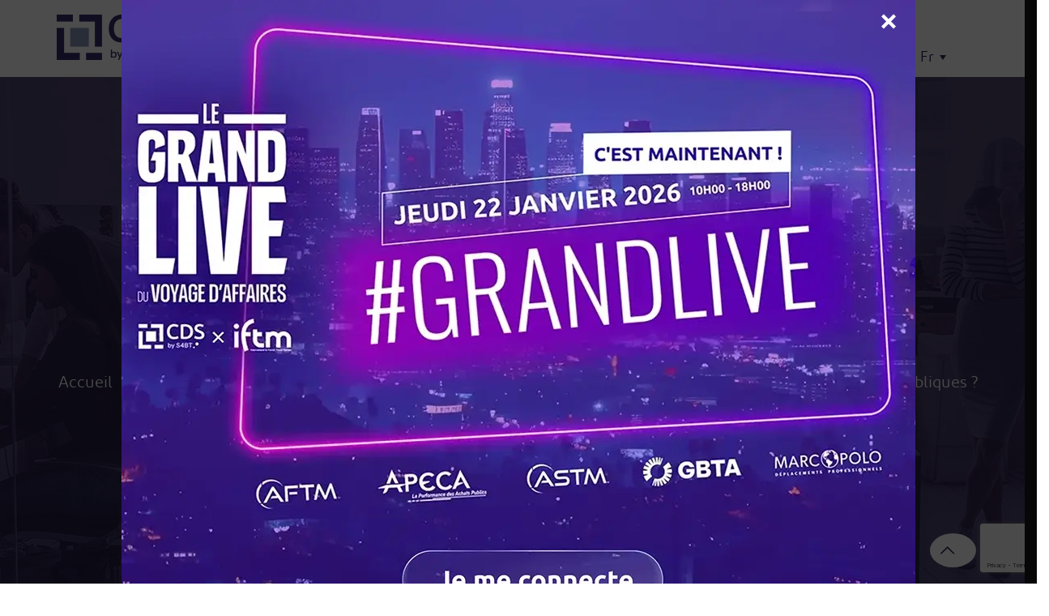

--- FILE ---
content_type: text/html; charset=UTF-8
request_url: https://www.cdsgroupe.com/les-cahiers-du-voyage-daffaires/demain-quel-voyage-daffaires-pour-les-organisations-privees-et-publiques/
body_size: 36506
content:
<!DOCTYPE html>
<html lang="fr-FR" class="no-js " itemscope itemtype="https://schema.org/Article" >
<title>CDS</title>

<head>
<script type="application/ld+json">
    {
      "@context" : "https://schema.org/",
      "@type" : "WebSite",
      "name" : "CDS GROUPE",
      "url" : "https://www.cdsgroupe.com/"
    }
  </script>
<script type="text/javascript" src="https://tarteaucitron.io/load.js?domain=cdsgroupe.com&uuid=bacaa18481e4de6271b5e6ed556a72008d37e1aa"></script>
<meta charset="UTF-8" />
<link rel="search" href="/opensearch.xml" type="application/opensearchdescription+xml" title="CDS">
<!-- Global site tag (gtag.js) - Google Analytics -->
<script async src="https://www.googletagmanager.com/gtag/js?id=G-K4PS6JP8FY"></script>
<script>
  window.dataLayer = window.dataLayer || [];
  function gtag(){dataLayer.push(arguments);}
  gtag('js', new Date());
  gtag('config', 'G-K4PS6JP8FY');
</script>

<meta name='robots' content='index, follow, max-image-preview:large, max-snippet:-1, max-video-preview:-1' />
<link rel="alternate" hreflang="fr" href="https://www.cdsgroupe.com/les-cahiers-du-voyage-daffaires/demain-quel-voyage-daffaires-pour-les-organisations-privees-et-publiques/" />
<link rel="alternate" hreflang="en" href="https://www.cdsgroupe.com/en/business-travel-notebooks/tomorrow-what-business-travel-for-private-and-public-organizations/" />
<link rel="alternate" hreflang="x-default" href="https://www.cdsgroupe.com/les-cahiers-du-voyage-daffaires/demain-quel-voyage-daffaires-pour-les-organisations-privees-et-publiques/" />
<meta name="format-detection" content="telephone=no">
<meta name="viewport" content="width=device-width, initial-scale=1, maximum-scale=1" />
<link rel="shortcut icon" href="/wp-content/uploads/2022/01/CDS-favicon-32x32-1.png" type="image/x-icon" />

	<!-- This site is optimized with the Yoast SEO plugin v25.1 - https://yoast.com/wordpress/plugins/seo/ -->
	<title>Demain, quel voyage d’affaires pour les organisations privées et publiques ? - CDS</title>
	<link rel="canonical" href="https://www.cdsgroupe.com/les-cahiers-du-voyage-daffaires/demain-quel-voyage-daffaires-pour-les-organisations-privees-et-publiques/" />
	<meta property="og:locale" content="fr_FR" />
	<meta property="og:type" content="article" />
	<meta property="og:title" content="Demain, quel voyage d’affaires pour les organisations privées et publiques ? - CDS" />
	<meta property="og:description" content="L’année 2020 aura été remarquable à tout point de vue. Les acteurs du voyage d’affaires ont considérablement souffert, mais ils ont aussi beaucoup agi. Il nous […]" />
	<meta property="og:url" content="https://www.cdsgroupe.com/les-cahiers-du-voyage-daffaires/demain-quel-voyage-daffaires-pour-les-organisations-privees-et-publiques/" />
	<meta property="og:site_name" content="CDS" />
	<meta property="article:publisher" content="https://www.facebook.com/CDSGroupe" />
	<meta property="article:published_time" content="2021-03-29T08:01:18+00:00" />
	<meta property="article:modified_time" content="2023-02-16T17:02:30+00:00" />
	<meta property="og:image" content="https://www.cdsgroupe.com/wp-content/uploads/2021/03/glva1-fermer.jpg" />
	<meta property="og:image:width" content="401" />
	<meta property="og:image:height" content="401" />
	<meta property="og:image:type" content="image/jpeg" />
	<meta name="author" content="login-cds" />
	<meta name="twitter:card" content="summary_large_image" />
	<meta name="twitter:creator" content="@CDSGroupe" />
	<meta name="twitter:site" content="@CDSGroupe" />
	<meta name="twitter:label1" content="Écrit par" />
	<meta name="twitter:data1" content="login-cds" />
	<meta name="twitter:label2" content="Durée de lecture estimée" />
	<meta name="twitter:data2" content="2 minutes" />
	<script type="application/ld+json" class="yoast-schema-graph">{"@context":"https://schema.org","@graph":[{"@type":"Article","@id":"https://www.cdsgroupe.com/les-cahiers-du-voyage-daffaires/demain-quel-voyage-daffaires-pour-les-organisations-privees-et-publiques/#article","isPartOf":{"@id":"https://www.cdsgroupe.com/les-cahiers-du-voyage-daffaires/demain-quel-voyage-daffaires-pour-les-organisations-privees-et-publiques/"},"author":{"name":"login-cds","@id":"https://www.cdsgroupe.com/#/schema/person/657b78b8b87c12b46fab121274c7271e"},"headline":"Demain, quel voyage d’affaires pour les organisations privées et publiques ?","datePublished":"2021-03-29T08:01:18+00:00","dateModified":"2023-02-16T17:02:30+00:00","mainEntityOfPage":{"@id":"https://www.cdsgroupe.com/les-cahiers-du-voyage-daffaires/demain-quel-voyage-daffaires-pour-les-organisations-privees-et-publiques/"},"wordCount":253,"commentCount":0,"publisher":{"@id":"https://www.cdsgroupe.com/#organization"},"image":{"@id":"https://www.cdsgroupe.com/les-cahiers-du-voyage-daffaires/demain-quel-voyage-daffaires-pour-les-organisations-privees-et-publiques/#primaryimage"},"thumbnailUrl":"https://www.cdsgroupe.com/wp-content/uploads/2021/03/glva1-fermer.jpg","articleSection":["Les Cahiers du voyage d’affaires"],"inLanguage":"fr-FR","potentialAction":[{"@type":"CommentAction","name":"Comment","target":["https://www.cdsgroupe.com/les-cahiers-du-voyage-daffaires/demain-quel-voyage-daffaires-pour-les-organisations-privees-et-publiques/#respond"]}]},{"@type":"WebPage","@id":"https://www.cdsgroupe.com/les-cahiers-du-voyage-daffaires/demain-quel-voyage-daffaires-pour-les-organisations-privees-et-publiques/","url":"https://www.cdsgroupe.com/les-cahiers-du-voyage-daffaires/demain-quel-voyage-daffaires-pour-les-organisations-privees-et-publiques/","name":"Demain, quel voyage d’affaires pour les organisations privées et publiques ? - CDS","isPartOf":{"@id":"https://www.cdsgroupe.com/#website"},"primaryImageOfPage":{"@id":"https://www.cdsgroupe.com/les-cahiers-du-voyage-daffaires/demain-quel-voyage-daffaires-pour-les-organisations-privees-et-publiques/#primaryimage"},"image":{"@id":"https://www.cdsgroupe.com/les-cahiers-du-voyage-daffaires/demain-quel-voyage-daffaires-pour-les-organisations-privees-et-publiques/#primaryimage"},"thumbnailUrl":"https://www.cdsgroupe.com/wp-content/uploads/2021/03/glva1-fermer.jpg","datePublished":"2021-03-29T08:01:18+00:00","dateModified":"2023-02-16T17:02:30+00:00","breadcrumb":{"@id":"https://www.cdsgroupe.com/les-cahiers-du-voyage-daffaires/demain-quel-voyage-daffaires-pour-les-organisations-privees-et-publiques/#breadcrumb"},"inLanguage":"fr-FR","potentialAction":[{"@type":"ReadAction","target":["https://www.cdsgroupe.com/les-cahiers-du-voyage-daffaires/demain-quel-voyage-daffaires-pour-les-organisations-privees-et-publiques/"]}]},{"@type":"ImageObject","inLanguage":"fr-FR","@id":"https://www.cdsgroupe.com/les-cahiers-du-voyage-daffaires/demain-quel-voyage-daffaires-pour-les-organisations-privees-et-publiques/#primaryimage","url":"https://www.cdsgroupe.com/wp-content/uploads/2021/03/glva1-fermer.jpg","contentUrl":"https://www.cdsgroupe.com/wp-content/uploads/2021/03/glva1-fermer.jpg","width":401,"height":401},{"@type":"BreadcrumbList","@id":"https://www.cdsgroupe.com/les-cahiers-du-voyage-daffaires/demain-quel-voyage-daffaires-pour-les-organisations-privees-et-publiques/#breadcrumb","itemListElement":[{"@type":"ListItem","position":1,"name":"Accueil","item":"https://www.cdsgroupe.com/"},{"@type":"ListItem","position":2,"name":"Demain, quel voyage d’affaires pour les organisations privées et publiques ?"}]},{"@type":"WebSite","@id":"https://www.cdsgroupe.com/#website","url":"https://www.cdsgroupe.com/","name":"CDS","description":"Le choix CDS","publisher":{"@id":"https://www.cdsgroupe.com/#organization"},"potentialAction":[{"@type":"SearchAction","target":{"@type":"EntryPoint","urlTemplate":"https://www.cdsgroupe.com/?s={search_term_string}"},"query-input":{"@type":"PropertyValueSpecification","valueRequired":true,"valueName":"search_term_string"}}],"inLanguage":"fr-FR"},{"@type":"Organization","@id":"https://www.cdsgroupe.com/#organization","name":"CDS","url":"https://www.cdsgroupe.com/","logo":{"@type":"ImageObject","inLanguage":"fr-FR","@id":"https://www.cdsgroupe.com/#/schema/logo/image/","url":"https://www.cdsgroupe.com/wp-content/uploads/2019/05/marketplace-une-api-un-hackaton.jpg","contentUrl":"https://www.cdsgroupe.com/wp-content/uploads/2019/05/marketplace-une-api-un-hackaton.jpg","width":600,"height":300,"caption":"CDS"},"image":{"@id":"https://www.cdsgroupe.com/#/schema/logo/image/"},"sameAs":["https://www.facebook.com/CDSGroupe","https://x.com/CDSGroupe","https://www.linkedin.com/company/cds-groupe/","https://www.youtube.com/channel/UClEtg_Bxy9nCAYEW2hS843g"]},{"@type":"Person","@id":"https://www.cdsgroupe.com/#/schema/person/657b78b8b87c12b46fab121274c7271e","name":"login-cds","sameAs":["https://pp.cdsgroupe.com"],"url":"https://www.cdsgroupe.com/author/login-cds/"}]}</script>
	<!-- / Yoast SEO plugin. -->


<link rel='dns-prefetch' href='//www.cdsgroupe.com' />
<link rel='dns-prefetch' href='//fonts.googleapis.com' />
<link rel="alternate" type="application/rss+xml" title="CDS &raquo; Flux" href="https://www.cdsgroupe.com/feed/" />
<link rel="alternate" type="application/rss+xml" title="CDS &raquo; Flux des commentaires" href="https://www.cdsgroupe.com/comments/feed/" />
<link rel="alternate" type="application/rss+xml" title="CDS &raquo; Demain, quel voyage d’affaires pour les organisations privées et publiques ? Flux des commentaires" href="https://www.cdsgroupe.com/les-cahiers-du-voyage-daffaires/demain-quel-voyage-daffaires-pour-les-organisations-privees-et-publiques/feed/" />
<style id='wp-img-auto-sizes-contain-inline-css' type='text/css'>
img:is([sizes=auto i],[sizes^="auto," i]){contain-intrinsic-size:3000px 1500px}
/*# sourceURL=wp-img-auto-sizes-contain-inline-css */
</style>
<style id='wp-emoji-styles-inline-css' type='text/css'>

	img.wp-smiley, img.emoji {
		display: inline !important;
		border: none !important;
		box-shadow: none !important;
		height: 1em !important;
		width: 1em !important;
		margin: 0 0.07em !important;
		vertical-align: -0.1em !important;
		background: none !important;
		padding: 0 !important;
	}
/*# sourceURL=wp-emoji-styles-inline-css */
</style>
<link rel='stylesheet' id='wp-block-library-css' href='https://www.cdsgroupe.com/wp-includes/css/dist/block-library/style.min.css?ver=6.9' type='text/css' media='all' />
<style id='global-styles-inline-css' type='text/css'>
:root{--wp--preset--aspect-ratio--square: 1;--wp--preset--aspect-ratio--4-3: 4/3;--wp--preset--aspect-ratio--3-4: 3/4;--wp--preset--aspect-ratio--3-2: 3/2;--wp--preset--aspect-ratio--2-3: 2/3;--wp--preset--aspect-ratio--16-9: 16/9;--wp--preset--aspect-ratio--9-16: 9/16;--wp--preset--color--black: #000000;--wp--preset--color--cyan-bluish-gray: #abb8c3;--wp--preset--color--white: #ffffff;--wp--preset--color--pale-pink: #f78da7;--wp--preset--color--vivid-red: #cf2e2e;--wp--preset--color--luminous-vivid-orange: #ff6900;--wp--preset--color--luminous-vivid-amber: #fcb900;--wp--preset--color--light-green-cyan: #7bdcb5;--wp--preset--color--vivid-green-cyan: #00d084;--wp--preset--color--pale-cyan-blue: #8ed1fc;--wp--preset--color--vivid-cyan-blue: #0693e3;--wp--preset--color--vivid-purple: #9b51e0;--wp--preset--gradient--vivid-cyan-blue-to-vivid-purple: linear-gradient(135deg,rgb(6,147,227) 0%,rgb(155,81,224) 100%);--wp--preset--gradient--light-green-cyan-to-vivid-green-cyan: linear-gradient(135deg,rgb(122,220,180) 0%,rgb(0,208,130) 100%);--wp--preset--gradient--luminous-vivid-amber-to-luminous-vivid-orange: linear-gradient(135deg,rgb(252,185,0) 0%,rgb(255,105,0) 100%);--wp--preset--gradient--luminous-vivid-orange-to-vivid-red: linear-gradient(135deg,rgb(255,105,0) 0%,rgb(207,46,46) 100%);--wp--preset--gradient--very-light-gray-to-cyan-bluish-gray: linear-gradient(135deg,rgb(238,238,238) 0%,rgb(169,184,195) 100%);--wp--preset--gradient--cool-to-warm-spectrum: linear-gradient(135deg,rgb(74,234,220) 0%,rgb(151,120,209) 20%,rgb(207,42,186) 40%,rgb(238,44,130) 60%,rgb(251,105,98) 80%,rgb(254,248,76) 100%);--wp--preset--gradient--blush-light-purple: linear-gradient(135deg,rgb(255,206,236) 0%,rgb(152,150,240) 100%);--wp--preset--gradient--blush-bordeaux: linear-gradient(135deg,rgb(254,205,165) 0%,rgb(254,45,45) 50%,rgb(107,0,62) 100%);--wp--preset--gradient--luminous-dusk: linear-gradient(135deg,rgb(255,203,112) 0%,rgb(199,81,192) 50%,rgb(65,88,208) 100%);--wp--preset--gradient--pale-ocean: linear-gradient(135deg,rgb(255,245,203) 0%,rgb(182,227,212) 50%,rgb(51,167,181) 100%);--wp--preset--gradient--electric-grass: linear-gradient(135deg,rgb(202,248,128) 0%,rgb(113,206,126) 100%);--wp--preset--gradient--midnight: linear-gradient(135deg,rgb(2,3,129) 0%,rgb(40,116,252) 100%);--wp--preset--font-size--small: 13px;--wp--preset--font-size--medium: 20px;--wp--preset--font-size--large: 36px;--wp--preset--font-size--x-large: 42px;--wp--preset--spacing--20: 0.44rem;--wp--preset--spacing--30: 0.67rem;--wp--preset--spacing--40: 1rem;--wp--preset--spacing--50: 1.5rem;--wp--preset--spacing--60: 2.25rem;--wp--preset--spacing--70: 3.38rem;--wp--preset--spacing--80: 5.06rem;--wp--preset--shadow--natural: 6px 6px 9px rgba(0, 0, 0, 0.2);--wp--preset--shadow--deep: 12px 12px 50px rgba(0, 0, 0, 0.4);--wp--preset--shadow--sharp: 6px 6px 0px rgba(0, 0, 0, 0.2);--wp--preset--shadow--outlined: 6px 6px 0px -3px rgb(255, 255, 255), 6px 6px rgb(0, 0, 0);--wp--preset--shadow--crisp: 6px 6px 0px rgb(0, 0, 0);}:where(.is-layout-flex){gap: 0.5em;}:where(.is-layout-grid){gap: 0.5em;}body .is-layout-flex{display: flex;}.is-layout-flex{flex-wrap: wrap;align-items: center;}.is-layout-flex > :is(*, div){margin: 0;}body .is-layout-grid{display: grid;}.is-layout-grid > :is(*, div){margin: 0;}:where(.wp-block-columns.is-layout-flex){gap: 2em;}:where(.wp-block-columns.is-layout-grid){gap: 2em;}:where(.wp-block-post-template.is-layout-flex){gap: 1.25em;}:where(.wp-block-post-template.is-layout-grid){gap: 1.25em;}.has-black-color{color: var(--wp--preset--color--black) !important;}.has-cyan-bluish-gray-color{color: var(--wp--preset--color--cyan-bluish-gray) !important;}.has-white-color{color: var(--wp--preset--color--white) !important;}.has-pale-pink-color{color: var(--wp--preset--color--pale-pink) !important;}.has-vivid-red-color{color: var(--wp--preset--color--vivid-red) !important;}.has-luminous-vivid-orange-color{color: var(--wp--preset--color--luminous-vivid-orange) !important;}.has-luminous-vivid-amber-color{color: var(--wp--preset--color--luminous-vivid-amber) !important;}.has-light-green-cyan-color{color: var(--wp--preset--color--light-green-cyan) !important;}.has-vivid-green-cyan-color{color: var(--wp--preset--color--vivid-green-cyan) !important;}.has-pale-cyan-blue-color{color: var(--wp--preset--color--pale-cyan-blue) !important;}.has-vivid-cyan-blue-color{color: var(--wp--preset--color--vivid-cyan-blue) !important;}.has-vivid-purple-color{color: var(--wp--preset--color--vivid-purple) !important;}.has-black-background-color{background-color: var(--wp--preset--color--black) !important;}.has-cyan-bluish-gray-background-color{background-color: var(--wp--preset--color--cyan-bluish-gray) !important;}.has-white-background-color{background-color: var(--wp--preset--color--white) !important;}.has-pale-pink-background-color{background-color: var(--wp--preset--color--pale-pink) !important;}.has-vivid-red-background-color{background-color: var(--wp--preset--color--vivid-red) !important;}.has-luminous-vivid-orange-background-color{background-color: var(--wp--preset--color--luminous-vivid-orange) !important;}.has-luminous-vivid-amber-background-color{background-color: var(--wp--preset--color--luminous-vivid-amber) !important;}.has-light-green-cyan-background-color{background-color: var(--wp--preset--color--light-green-cyan) !important;}.has-vivid-green-cyan-background-color{background-color: var(--wp--preset--color--vivid-green-cyan) !important;}.has-pale-cyan-blue-background-color{background-color: var(--wp--preset--color--pale-cyan-blue) !important;}.has-vivid-cyan-blue-background-color{background-color: var(--wp--preset--color--vivid-cyan-blue) !important;}.has-vivid-purple-background-color{background-color: var(--wp--preset--color--vivid-purple) !important;}.has-black-border-color{border-color: var(--wp--preset--color--black) !important;}.has-cyan-bluish-gray-border-color{border-color: var(--wp--preset--color--cyan-bluish-gray) !important;}.has-white-border-color{border-color: var(--wp--preset--color--white) !important;}.has-pale-pink-border-color{border-color: var(--wp--preset--color--pale-pink) !important;}.has-vivid-red-border-color{border-color: var(--wp--preset--color--vivid-red) !important;}.has-luminous-vivid-orange-border-color{border-color: var(--wp--preset--color--luminous-vivid-orange) !important;}.has-luminous-vivid-amber-border-color{border-color: var(--wp--preset--color--luminous-vivid-amber) !important;}.has-light-green-cyan-border-color{border-color: var(--wp--preset--color--light-green-cyan) !important;}.has-vivid-green-cyan-border-color{border-color: var(--wp--preset--color--vivid-green-cyan) !important;}.has-pale-cyan-blue-border-color{border-color: var(--wp--preset--color--pale-cyan-blue) !important;}.has-vivid-cyan-blue-border-color{border-color: var(--wp--preset--color--vivid-cyan-blue) !important;}.has-vivid-purple-border-color{border-color: var(--wp--preset--color--vivid-purple) !important;}.has-vivid-cyan-blue-to-vivid-purple-gradient-background{background: var(--wp--preset--gradient--vivid-cyan-blue-to-vivid-purple) !important;}.has-light-green-cyan-to-vivid-green-cyan-gradient-background{background: var(--wp--preset--gradient--light-green-cyan-to-vivid-green-cyan) !important;}.has-luminous-vivid-amber-to-luminous-vivid-orange-gradient-background{background: var(--wp--preset--gradient--luminous-vivid-amber-to-luminous-vivid-orange) !important;}.has-luminous-vivid-orange-to-vivid-red-gradient-background{background: var(--wp--preset--gradient--luminous-vivid-orange-to-vivid-red) !important;}.has-very-light-gray-to-cyan-bluish-gray-gradient-background{background: var(--wp--preset--gradient--very-light-gray-to-cyan-bluish-gray) !important;}.has-cool-to-warm-spectrum-gradient-background{background: var(--wp--preset--gradient--cool-to-warm-spectrum) !important;}.has-blush-light-purple-gradient-background{background: var(--wp--preset--gradient--blush-light-purple) !important;}.has-blush-bordeaux-gradient-background{background: var(--wp--preset--gradient--blush-bordeaux) !important;}.has-luminous-dusk-gradient-background{background: var(--wp--preset--gradient--luminous-dusk) !important;}.has-pale-ocean-gradient-background{background: var(--wp--preset--gradient--pale-ocean) !important;}.has-electric-grass-gradient-background{background: var(--wp--preset--gradient--electric-grass) !important;}.has-midnight-gradient-background{background: var(--wp--preset--gradient--midnight) !important;}.has-small-font-size{font-size: var(--wp--preset--font-size--small) !important;}.has-medium-font-size{font-size: var(--wp--preset--font-size--medium) !important;}.has-large-font-size{font-size: var(--wp--preset--font-size--large) !important;}.has-x-large-font-size{font-size: var(--wp--preset--font-size--x-large) !important;}
/*# sourceURL=global-styles-inline-css */
</style>

<style id='classic-theme-styles-inline-css' type='text/css'>
/*! This file is auto-generated */
.wp-block-button__link{color:#fff;background-color:#32373c;border-radius:9999px;box-shadow:none;text-decoration:none;padding:calc(.667em + 2px) calc(1.333em + 2px);font-size:1.125em}.wp-block-file__button{background:#32373c;color:#fff;text-decoration:none}
/*# sourceURL=/wp-includes/css/classic-themes.min.css */
</style>
<link rel='stylesheet' id='contact-form-7-css' href='https://www.cdsgroupe.com/wp-content/plugins/contact-form-7/includes/css/styles.css?ver=6.0.6' type='text/css' media='all' />
<link rel='stylesheet' id='embedpress-style-css' href='https://www.cdsgroupe.com/wp-content/plugins/embedpress/assets/css/embedpress.css?ver=4.2.6' type='text/css' media='all' />
<link rel='stylesheet' id='wonderplugin-carousel-engine-css-css' href='https://www.cdsgroupe.com/wp-content/plugins/wonderplugin-carousel/engine/wonderplugincarouselengine.css?ver=19.5.1PRO' type='text/css' media='all' />
<link rel='stylesheet' id='wpml-legacy-vertical-list-0-css' href='https://www.cdsgroupe.com/wp-content/plugins/sitepress-multilingual-cms/templates/language-switchers/legacy-list-vertical/style.min.css?ver=1' type='text/css' media='all' />
<link rel='stylesheet' id='wpml-menu-item-0-css' href='https://www.cdsgroupe.com/wp-content/plugins/sitepress-multilingual-cms/templates/language-switchers/menu-item/style.min.css?ver=1' type='text/css' media='all' />
<style id='wpml-menu-item-0-inline-css' type='text/css'>
.wpml-ls-display{display:inline!important}
/*# sourceURL=wpml-menu-item-0-inline-css */
</style>
<link rel='stylesheet' id='mfn-be-css' href='https://www.cdsgroupe.com/wp-content/themes/betheme/css/be.css?ver=25.1.8' type='text/css' media='all' />
<link rel='stylesheet' id='mfn-animations-css' href='https://www.cdsgroupe.com/wp-content/themes/betheme/assets/animations/animations.min.css?ver=25.1.8' type='text/css' media='all' />
<link rel='stylesheet' id='mfn-font-awesome-css' href='https://www.cdsgroupe.com/wp-content/themes/betheme/fonts/fontawesome/fontawesome.css?ver=25.1.8' type='text/css' media='all' />
<link rel='stylesheet' id='mfn-jplayer-css' href='https://www.cdsgroupe.com/wp-content/themes/betheme/assets/jplayer/css/jplayer.blue.monday.min.css?ver=25.1.8' type='text/css' media='all' />
<link rel='stylesheet' id='mfn-responsive-css' href='https://www.cdsgroupe.com/wp-content/themes/betheme/css/responsive.css?ver=25.1.8' type='text/css' media='all' />
<link rel='stylesheet' id='mfn-fonts-css' href='https://fonts.googleapis.com/css?family=Poppins%3A1%2C400%2C600&#038;display=swap&#038;ver=6.9' type='text/css' media='all' />
<link rel='stylesheet' id='mfn-hb-css' href='https://www.cdsgroupe.com/wp-content/plugins/mfn-header-builder/functions/assets/style.css?ver=6.9' type='text/css' media='all' />
<style id='mfn-hb-inline-css' type='text/css'>
.mhb-view.desktop{background-color:#ffffff}.mhb-view.desktop .first-row{background-color:rgba(255, 255, 255, 0)}.mhb-view.desktop .first-row .mhb-row-wrapper{min-height:80px}.mhb-view.desktop .first-row .overflow.mhb-item-inner{height:80px}.mhb-view.desktop .first-row .mhb-menu .menu > li > a > span{line-height:60px}.mhb-view.desktop .first-row .mhb-image img{max-height:80px}.mhb-view.tablet{background-color:#ffffff}.mhb-view.tablet .action-bar{background-color:rgba(255, 255, 255, 0)}.mhb-view.tablet .action-bar .mhb-row-wrapper{min-height:40px}.mhb-view.tablet .action-bar .overflow.mhb-item-inner{height:40px}.mhb-view.tablet .action-bar .mhb-menu .menu > li > a > span{line-height:20px}.mhb-view.tablet .action-bar .mhb-image img{max-height:40px}.mhb-view.tablet .first-row{background-color:rgba(255, 255, 255, 0)}.mhb-view.tablet .first-row .mhb-row-wrapper{min-height:80px}.mhb-view.tablet .first-row .overflow.mhb-item-inner{height:80px}.mhb-view.tablet .first-row .mhb-menu .menu > li > a > span{line-height:60px}.mhb-view.tablet .first-row .mhb-image img{max-height:80px}.mhb-view.mobile{background-color:#ffffff}.mhb-view.mobile .action-bar{background-color:rgba(255,255,255,0)}.mhb-view.mobile .action-bar .mhb-row-wrapper{min-height:40px}.mhb-view.mobile .action-bar .overflow.mhb-item-inner{height:40px}.mhb-view.mobile .action-bar .mhb-menu .menu > li > a > span{line-height:20px}.mhb-view.mobile .action-bar .mhb-image img{max-height:40px}.mhb-view.mobile .first-row{background-color:rgba(255, 255, 255, 0)}.mhb-view.mobile .first-row .mhb-row-wrapper{min-height:80px}.mhb-view.mobile .first-row .overflow.mhb-item-inner{height:80px}.mhb-view.mobile .first-row .mhb-menu .menu > li > a > span{line-height:60px}.mhb-view.mobile .first-row .mhb-image img{max-height:80px}.mhb-custom-GuMaTv2ui .menu > li > a{color:#1e1b48}.mhb-custom-GuMaTv2ui .menu > li.current-menu-item > a, .mhb-custom-GuMaTv2ui .menu > li.current-menu-ancestor > a, .mhb-custom-GuMaTv2ui .menu > li.current-page-item > a, .mhb-custom-GuMaTv2ui .menu > li.current-page-ancestor > a{color:#1e1b48}.mhb-custom-GuMaTv2ui .menu > li > a:hover{color:#1e1b48}.mhb-custom-GuMaTv2ui .menu li ul{background-color:#1e1b48}.mhb-custom-GuMaTv2ui .menu li ul li a{color:#ffffff}.mhb-custom-GuMaTv2ui .menu li ul li.current-menu-item > a, .mhb-custom-GuMaTv2ui .menu li ul li.current-menu-ancestor > a, .mhb-custom-GuMaTv2ui .menu li ul li.current-page-item > a, .mhb-custom-GuMaTv2ui .menu li ul li.current-page-ancestor > a{color:#ffffff}.mhb-custom-GuMaTv2ui .menu li ul li a:hover{color:#ffffff}.mhb-custom-GuMaTv2ui .menu > li > a{font-weight:400}.mhb-custom-GuMaTv2ui .menu > li > a{font-family:"Roboto"}.mhb-custom-GuMaTv2ui .menu > li > a{font-size:15px}.mhb-custom-ljeiMCkNL .menu > li > a{color:#1e1b48}.mhb-custom-ljeiMCkNL .menu > li.current-menu-item > a, .mhb-custom-ljeiMCkNL .menu > li.current-menu-ancestor > a, .mhb-custom-ljeiMCkNL .menu > li.current-page-item > a, .mhb-custom-ljeiMCkNL .menu > li.current-page-ancestor > a{color:#1e1b48}.mhb-custom-ljeiMCkNL .menu > li > a:hover{color:#1e1b48}.mhb-custom-ljeiMCkNL .menu li ul{background-color:#f2f2f2}.mhb-custom-ljeiMCkNL .menu li ul li a{color:#ffffff}.mhb-custom-ljeiMCkNL .menu li ul li.current-menu-item > a, .mhb-custom-ljeiMCkNL .menu li ul li.current-menu-ancestor > a, .mhb-custom-ljeiMCkNL .menu li ul li.current-page-item > a, .mhb-custom-ljeiMCkNL .menu li ul li.current-page-ancestor > a{color:#0095eb}.mhb-custom-ljeiMCkNL .menu li ul li a:hover{color:#0095eb}.mhb-custom-ljeiMCkNL .menu > li > a{font-weight:400}.mhb-custom-ljeiMCkNL .menu > li > a{font-family:"Roboto"}.mhb-custom-ljeiMCkNL .menu > li > a{font-size:15px}.mhb-custom-D4hoJZg9I {color:#1e1b48}.mhb-custom-D4hoJZg9I a{color:#1e1b48}.mhb-custom-D4hoJZg9I a:hover{color:#1e1b48}.mhb-custom-8154BHbhHX {color:#1e1b48}.mhb-custom-8154BHbhHX a{color:#1e1b48}.mhb-custom-8154BHbhHX a:hover{color:#1e1b48}.mhb-custom-Vg7_jspsBw .menu > li > a{color:#1e1b48}.mhb-custom-Vg7_jspsBw .menu > li.current-menu-item > a, .mhb-custom-Vg7_jspsBw .menu > li.current-menu-ancestor > a, .mhb-custom-Vg7_jspsBw .menu > li.current-page-item > a, .mhb-custom-Vg7_jspsBw .menu > li.current-page-ancestor > a{color:#1e1b48}.mhb-custom-Vg7_jspsBw .menu > li > a:hover{color:#1e1b48}.mhb-custom-Vg7_jspsBw .menu li ul{background-color:#1e1b48}.mhb-custom-Vg7_jspsBw .menu li ul li a{color:#ffffff}.mhb-custom-Vg7_jspsBw .menu li ul li.current-menu-item > a, .mhb-custom-Vg7_jspsBw .menu li ul li.current-menu-ancestor > a, .mhb-custom-Vg7_jspsBw .menu li ul li.current-page-item > a, .mhb-custom-Vg7_jspsBw .menu li ul li.current-page-ancestor > a{color:#ffffff}.mhb-custom-Vg7_jspsBw .menu li ul li a:hover{color:#ffffff}.mhb-custom-Vg7_jspsBw .menu > li > a{font-weight:400}.mhb-custom-Vg7_jspsBw .menu > li > a{font-family:"Roboto"}.mhb-custom-Vg7_jspsBw .menu > li > a{font-size:15px}.mhb-custom-_rm5UiHfE {color:#1e1b48}.mhb-custom-_rm5UiHfE a{color:#1e1b48}.mhb-custom-_rm5UiHfE a:hover{color:#1e1b48}.mhb-custom-mxQXSSOsUf {color:#1e1b48}.mhb-custom-mxQXSSOsUf a{color:#1e1b48}.mhb-custom-mxQXSSOsUf a:hover{color:#1e1b48}.mhb-custom-kcHbaHVM_l .menu > li > a{color:#1e1b48}.mhb-custom-kcHbaHVM_l .menu > li.current-menu-item > a, .mhb-custom-kcHbaHVM_l .menu > li.current-menu-ancestor > a, .mhb-custom-kcHbaHVM_l .menu > li.current-page-item > a, .mhb-custom-kcHbaHVM_l .menu > li.current-page-ancestor > a{color:#1e1b48}.mhb-custom-kcHbaHVM_l .menu > li > a:hover{color:#1e1b48}.mhb-custom-kcHbaHVM_l .menu li ul{background-color:#1e1b48}.mhb-custom-kcHbaHVM_l .menu li ul li a{color:#ffffff}.mhb-custom-kcHbaHVM_l .menu li ul li.current-menu-item > a, .mhb-custom-kcHbaHVM_l .menu li ul li.current-menu-ancestor > a, .mhb-custom-kcHbaHVM_l .menu li ul li.current-page-item > a, .mhb-custom-kcHbaHVM_l .menu li ul li.current-page-ancestor > a{color:#ffffff}.mhb-custom-kcHbaHVM_l .menu li ul li a:hover{color:#ffffff}.mhb-custom-kcHbaHVM_l .menu > li > a{font-weight:400}.mhb-custom-kcHbaHVM_l .menu > li > a{font-family:"Roboto"}.mhb-custom-kcHbaHVM_l .menu > li > a{font-size:15px}
/*# sourceURL=mfn-hb-inline-css */
</style>
<link rel='stylesheet' id='mfn-hb-Roboto-400-css' href='https://fonts.googleapis.com/css?family=Roboto%3A400%2C400&#038;ver=6.9' type='text/css' media='all' />
<link rel='stylesheet' id='dashicons-css' href='https://www.cdsgroupe.com/wp-includes/css/dashicons.min.css?ver=6.9' type='text/css' media='all' />
<link rel='stylesheet' id='popup-maker-site-css' href='//www.cdsgroupe.com/wp-content/uploads/pum/pum-site-styles.css?generated=1769019629&#038;ver=1.20.4' type='text/css' media='all' />
<link rel='stylesheet' id='bsf-Defaults-css' href='https://www.cdsgroupe.com/wp-content/uploads/smile_fonts/Defaults/Defaults.css?ver=3.20.3' type='text/css' media='all' />
<style id='mfn-dynamic-inline-css' type='text/css'>
@font-face{font-family:"Diodrum";src:url("/wp-content/uploads/2022/01/diodrumcyrillic-regular-webfont.woff") format("woff");font-weight:normal;font-style:normal}@font-face{font-family:"Diodrum Semi-bold";src:url("/wp-content/uploads/2022/01/diodrumcyrillic-semibold-webfont.woff") format("woff");font-weight:normal;font-style:normal}@font-face{font-family:"Diodrum Light";src:url("/wp-content/uploads/2024/03/diodrumcyrillic-light-webfont.woff") format("woff");font-weight:normal;font-style:normal}@font-face{font-family:"Diodrum Bold";src:url("/wp-content/uploads/2024/03/diodrumcyrillic-bold-webfont.woff") format("woff");font-weight:normal;font-style:normal}@font-face{font-family:"Diodrum Medium";src:url("/wp-content/uploads/2022/01/diodrumcyrillic-medium-webfont.woff") format("woff");font-weight:normal;font-style:normal}
#Subheader{background-image:url(/wp-content/uploads/2022/01/bg-la-redaction.jpg);background-repeat:no-repeat;background-position:center top}
html{background-color:#ffffff}#Wrapper,#Content,.mfn-popup .mfn-popup-content,.mfn-off-canvas-sidebar .mfn-off-canvas-content-wrapper,.mfn-cart-holder,.mfn-header-login,#Top_bar .search_wrapper,#Top_bar .top_bar_right .mfn-live-search-box,.column_livesearch .mfn-live-search-wrapper,.column_livesearch .mfn-live-search-box{background-color:#ffffff}body:not(.template-slider) #Header{min-height:250px}body.header-below:not(.template-slider) #Header{padding-top:250px}#Footer .widgets_wrapper{padding:30px}body,button,span.date_label,.timeline_items li h3 span,input[type="submit"],input[type="reset"],input[type="button"],input[type="date"],input[type="text"],input[type="password"],input[type="tel"],input[type="email"],textarea,select,.offer_li .title h3{font-family:"Diodrum",Helvetica,Arial,sans-serif}#menu > ul > li > a,a.action_button,#overlay-menu ul li a{font-family:"Poppins",Helvetica,Arial,sans-serif}#Subheader .title{font-family:"Diodrum",Helvetica,Arial,sans-serif}h1,h2,h3,h4,.text-logo #logo{font-family:"Diodrum Semi-bold",Helvetica,Arial,sans-serif}h5,h6{font-family:"Diodrum",Helvetica,Arial,sans-serif}blockquote{font-family:"Diodrum",Helvetica,Arial,sans-serif}.chart_box .chart .num,.counter .desc_wrapper .number-wrapper,.how_it_works .image .number,.pricing-box .plan-header .price,.quick_fact .number-wrapper,.woocommerce .product div.entry-summary .price{font-family:"Diodrum",Helvetica,Arial,sans-serif}body{font-size:20px;line-height:30px;font-weight:400;letter-spacing:0px}.big{font-size:20px;line-height:30px;font-weight:400;letter-spacing:0px}#menu > ul > li > a,a.action_button,#overlay-menu ul li a{font-size:15px;font-weight:500;letter-spacing:0px}#overlay-menu ul li a{line-height:22.5px}#Subheader .title{font-size:82px;line-height:92px;font-weight:600;letter-spacing:0px}h1,.text-logo #logo{font-size:63px;line-height:68px;font-weight:600;letter-spacing:0px}h2{font-size:44px;line-height:54px;font-weight:400;letter-spacing:0px}h3,.woocommerce ul.products li.product h3,.woocommerce #customer_login h2{font-size:30px;line-height:40px;font-weight:400;letter-spacing:0px}h4,.woocommerce .woocommerce-order-details__title,.woocommerce .wc-bacs-bank-details-heading,.woocommerce .woocommerce-customer-details h2{font-size:20px;line-height:30px;font-weight:600;letter-spacing:0px}h5{font-size:18px;line-height:30px;font-weight:400;letter-spacing:0px}h6{font-size:15px;line-height:26px;font-weight:700;letter-spacing:0px}#Intro .intro-title{font-size:70px;line-height:70px;font-weight:400;letter-spacing:0px}@media only screen and (min-width:768px) and (max-width:959px){body{font-size:17px;line-height:26px;letter-spacing:0px}.big{font-size:17px;line-height:26px;letter-spacing:0px}#menu > ul > li > a,a.action_button,#overlay-menu ul li a{font-size:13px;letter-spacing:0px}#overlay-menu ul li a{line-height:19.5px;letter-spacing:0px}#Subheader .title{font-size:70px;line-height:78px;letter-spacing:0px}h1,.text-logo #logo{font-size:54px;line-height:58px;letter-spacing:0px}h2{font-size:37px;line-height:46px;letter-spacing:0px}h3,.woocommerce ul.products li.product h3,.woocommerce #customer_login h2{font-size:26px;line-height:34px;letter-spacing:0px}h4,.woocommerce .woocommerce-order-details__title,.woocommerce .wc-bacs-bank-details-heading,.woocommerce .woocommerce-customer-details h2{font-size:17px;line-height:26px;letter-spacing:0px}h5{font-size:15px;line-height:26px;letter-spacing:0px}h6{font-size:13px;line-height:22px;letter-spacing:0px}#Intro .intro-title{font-size:60px;line-height:60px;letter-spacing:0px}blockquote{font-size:15px}.chart_box .chart .num{font-size:45px;line-height:45px}.counter .desc_wrapper .number-wrapper{font-size:45px;line-height:45px}.counter .desc_wrapper .title{font-size:14px;line-height:18px}.faq .question .title{font-size:14px}.fancy_heading .title{font-size:38px;line-height:38px}.offer .offer_li .desc_wrapper .title h3{font-size:32px;line-height:32px}.offer_thumb_ul li.offer_thumb_li .desc_wrapper .title h3{font-size:32px;line-height:32px}.pricing-box .plan-header h2{font-size:27px;line-height:27px}.pricing-box .plan-header .price > span{font-size:40px;line-height:40px}.pricing-box .plan-header .price sup.currency{font-size:18px;line-height:18px}.pricing-box .plan-header .price sup.period{font-size:14px;line-height:14px}.quick_fact .number{font-size:80px;line-height:80px}.trailer_box .desc h2{font-size:27px;line-height:27px}.widget > h3{font-size:17px;line-height:20px}}@media only screen and (min-width:480px) and (max-width:767px){body{font-size:15px;line-height:23px;letter-spacing:0px}.big{font-size:15px;line-height:23px;letter-spacing:0px}#menu > ul > li > a,a.action_button,#overlay-menu ul li a{font-size:13px;letter-spacing:0px}#overlay-menu ul li a{line-height:19.5px;letter-spacing:0px}#Subheader .title{font-size:62px;line-height:69px;letter-spacing:0px}h1,.text-logo #logo{font-size:47px;line-height:51px;letter-spacing:0px}h2{font-size:33px;line-height:41px;letter-spacing:0px}h3,.woocommerce ul.products li.product h3,.woocommerce #customer_login h2{font-size:23px;line-height:30px;letter-spacing:0px}h4,.woocommerce .woocommerce-order-details__title,.woocommerce .wc-bacs-bank-details-heading,.woocommerce .woocommerce-customer-details h2{font-size:15px;line-height:23px;letter-spacing:0px}h5{font-size:14px;line-height:23px;letter-spacing:0px}h6{font-size:13px;line-height:20px;letter-spacing:0px}#Intro .intro-title{font-size:53px;line-height:53px;letter-spacing:0px}blockquote{font-size:14px}.chart_box .chart .num{font-size:40px;line-height:40px}.counter .desc_wrapper .number-wrapper{font-size:40px;line-height:40px}.counter .desc_wrapper .title{font-size:13px;line-height:16px}.faq .question .title{font-size:13px}.fancy_heading .title{font-size:34px;line-height:34px}.offer .offer_li .desc_wrapper .title h3{font-size:28px;line-height:28px}.offer_thumb_ul li.offer_thumb_li .desc_wrapper .title h3{font-size:28px;line-height:28px}.pricing-box .plan-header h2{font-size:24px;line-height:24px}.pricing-box .plan-header .price > span{font-size:34px;line-height:34px}.pricing-box .plan-header .price sup.currency{font-size:16px;line-height:16px}.pricing-box .plan-header .price sup.period{font-size:13px;line-height:13px}.quick_fact .number{font-size:70px;line-height:70px}.trailer_box .desc h2{font-size:24px;line-height:24px}.widget > h3{font-size:16px;line-height:19px}}@media only screen and (max-width:479px){body{font-size:13px;line-height:19px;letter-spacing:0px}.big{font-size:13px;line-height:19px;letter-spacing:0px}#menu > ul > li > a,a.action_button,#overlay-menu ul li a{font-size:13px;letter-spacing:0px}#overlay-menu ul li a{line-height:19.5px;letter-spacing:0px}#Subheader .title{font-size:49px;line-height:55px;letter-spacing:0px}h1,.text-logo #logo{font-size:38px;line-height:41px;letter-spacing:0px}h2{font-size:26px;line-height:32px;letter-spacing:0px}h3,.woocommerce ul.products li.product h3,.woocommerce #customer_login h2{font-size:18px;line-height:24px;letter-spacing:0px}h4,.woocommerce .woocommerce-order-details__title,.woocommerce .wc-bacs-bank-details-heading,.woocommerce .woocommerce-customer-details h2{font-size:13px;line-height:19px;letter-spacing:0px}h5{font-size:13px;line-height:19px;letter-spacing:0px}h6{font-size:13px;line-height:19px;letter-spacing:0px}#Intro .intro-title{font-size:42px;line-height:42px;letter-spacing:0px}blockquote{font-size:13px}.chart_box .chart .num{font-size:35px;line-height:35px}.counter .desc_wrapper .number-wrapper{font-size:35px;line-height:35px}.counter .desc_wrapper .title{font-size:13px;line-height:26px}.faq .question .title{font-size:13px}.fancy_heading .title{font-size:30px;line-height:30px}.offer .offer_li .desc_wrapper .title h3{font-size:26px;line-height:26px}.offer_thumb_ul li.offer_thumb_li .desc_wrapper .title h3{font-size:26px;line-height:26px}.pricing-box .plan-header h2{font-size:21px;line-height:21px}.pricing-box .plan-header .price > span{font-size:32px;line-height:32px}.pricing-box .plan-header .price sup.currency{font-size:14px;line-height:14px}.pricing-box .plan-header .price sup.period{font-size:13px;line-height:13px}.quick_fact .number{font-size:60px;line-height:60px}.trailer_box .desc h2{font-size:21px;line-height:21px}.widget > h3{font-size:15px;line-height:18px}}.with_aside .sidebar.columns{width:23%}.with_aside .sections_group{width:77%}.aside_both .sidebar.columns{width:18%}.aside_both .sidebar.sidebar-1{margin-left:-82%}.aside_both .sections_group{width:64%;margin-left:18%}@media only screen and (min-width:1240px){#Wrapper,.with_aside .content_wrapper{max-width:1200px}.section_wrapper,.container{max-width:1180px}.layout-boxed.header-boxed #Top_bar.is-sticky{max-width:1200px}}@media only screen and (max-width:767px){.section_wrapper,.container,.four.columns .widget-area{max-width:480px !important}}.button-default .button,.button-flat .button,.button-round .button{background-color:#f7f7f7;color:#747474}.button-stroke .button{border-color:#f7f7f7;color:#747474}.button-stroke .button:hover{background-color:#f7f7f7;color:#fff}.button-default .button_theme,.button-default button,.button-default input[type="button"],.button-default input[type="reset"],.button-default input[type="submit"],.button-flat .button_theme,.button-flat button,.button-flat input[type="button"],.button-flat input[type="reset"],.button-flat input[type="submit"],.button-round .button_theme,.button-round button,.button-round input[type="button"],.button-round input[type="reset"],.button-round input[type="submit"],.woocommerce #respond input#submit,.woocommerce a.button:not(.default),.woocommerce button.button,.woocommerce input.button,.woocommerce #respond input#submit:hover,.woocommerce a.button:hover,.woocommerce button.button:hover,.woocommerce input.button:hover{color:#ffffff}.button-stroke .button_theme:hover,.button-stroke button:hover,.button-stroke input[type="submit"]:hover,.button-stroke input[type="reset"]:hover,.button-stroke input[type="button"]:hover,.button-stroke .woocommerce #respond input#submit:hover,.button-stroke .woocommerce a.button:not(.default):hover,.button-stroke .woocommerce button.button:hover,.button-stroke.woocommerce input.button:hover{color:#ffffff !important}.button-stroke .button_theme:hover .button_icon i{color:#ffffff !important}.button-default .single_add_to_cart_button,.button-flat .single_add_to_cart_button,.button-round .single_add_to_cart_button,.button-default .woocommerce .button:disabled,.button-flat .woocommerce .button:disabled,.button-round .woocommerce .button:disabled,.button-default .woocommerce .button.alt .button-flat .woocommerce .button.alt,.button-round .woocommerce .button.alt{color:#ffffff!important}.action_button,.action_button:hover{background-color:#0089f7;color:#ffffff}.button-stroke a.action_button{border-color:#0089f7}.button-stroke a.action_button:hover{background-color:#0089f7!important}.footer_button{color:#1e1b48!important;background-color:transparent;box-shadow:none!important}.footer_button:after{display:none!important}.button-custom .button,.button-custom .action_button,.button-custom .footer_button,.button-custom button,.button-custom button.button,.button-custom input[type="button"],.button-custom input[type="reset"],.button-custom input[type="submit"],.button-custom .woocommerce #respond input#submit,.button-custom .woocommerce a.button,.button-custom .woocommerce button.button,.button-custom .woocommerce input.button{font-family:DM Mono;font-size:14px;line-height:14px;font-weight:400;letter-spacing:0px;padding:12px 20px 12px 20px;border-width:0px;border-radius:0px}.button-custom .button{color:#626262;background-color:#dbdddf;border-color:transparent}.button-custom .button:hover{color:#626262;background-color:#d3d3d3;border-color:transparent}.button-custom .button_theme,.button-custom button,.button-custom input[type="button"],.button-custom input[type="reset"],.button-custom input[type="submit"],.button-custom .woocommerce #respond input#submit,.button-custom .woocommerce a.button:not(.default),.button-custom .woocommerce button.button,.button-custom .woocommerce input.button{color:#ffffff;background-color:#0095eb;border-color:transparent}.button-custom .button_theme:hover,.button-custom button:hover,.button-custom input[type="button"]:hover,.button-custom input[type="reset"]:hover,.button-custom input[type="submit"]:hover,.button-custom .woocommerce #respond input#submit:hover,.button-custom .woocommerce a.button:not(.default):hover,.button-custom .woocommerce button.button:hover,.button-custom .woocommerce input.button:hover{color:#ffffff;background-color:#007cc3;border-color:transparent}.button-custom .action_button{color:#626262;background-color:#dbdddf;border-color:transparent}.button-custom .action_button:hover{color:#626262;background-color:#d3d3d3;border-color:transparent}.button-custom .single_add_to_cart_button,.button-custom .woocommerce .button:disabled,.button-custom .woocommerce .button.alt{line-height:14px!important;padding:12px 20px 12px 20px!important;color:#ffffff!important;background-color:#0095eb!important}.button-custom .single_add_to_cart_button:hover,.button-custom .woocommerce .button:disabled:hover,.button-custom .woocommerce .button.alt:hover{color:#ffffff!important;background-color:#007cc3!important}#Top_bar #logo,.header-fixed #Top_bar #logo,.header-plain #Top_bar #logo,.header-transparent #Top_bar #logo{height:60px;line-height:60px;padding:15px 0}.logo-overflow #Top_bar:not(.is-sticky) .logo{height:90px}#Top_bar .menu > li > a{padding:15px 0}.menu-highlight:not(.header-creative) #Top_bar .menu > li > a{margin:20px 0}.header-plain:not(.menu-highlight) #Top_bar .menu > li > a span:not(.description){line-height:90px}.header-fixed #Top_bar .menu > li > a{padding:30px 0}@media only screen and (max-width:767px){.mobile-header-mini #Top_bar #logo{height:50px!important;line-height:50px!important;margin:5px 0}}.image_frame,.wp-caption{border-width:0px}.alert{border-radius:0px}#Top_bar .top_bar_right .top-bar-right-input input{width:200px}.mfn-live-search-box .mfn-live-search-list{max-height:300px}#Side_slide{right:-250px;width:250px}#Side_slide.left{left:-250px}.blog-teaser li .desc-wrapper .desc{background-position-y:-1px}@media only screen and ( max-width:767px ){}@media only screen and (min-width:1240px){body:not(.header-simple) #Top_bar #menu{display:block!important}.tr-menu #Top_bar #menu{background:none!important}#Top_bar .menu > li > ul.mfn-megamenu > li{float:left}#Top_bar .menu > li > ul.mfn-megamenu > li.mfn-megamenu-cols-1{width:100%}#Top_bar .menu > li > ul.mfn-megamenu > li.mfn-megamenu-cols-2{width:50%}#Top_bar .menu > li > ul.mfn-megamenu > li.mfn-megamenu-cols-3{width:33.33%}#Top_bar .menu > li > ul.mfn-megamenu > li.mfn-megamenu-cols-4{width:25%}#Top_bar .menu > li > ul.mfn-megamenu > li.mfn-megamenu-cols-5{width:20%}#Top_bar .menu > li > ul.mfn-megamenu > li.mfn-megamenu-cols-6{width:16.66%}#Top_bar .menu > li > ul.mfn-megamenu > li > ul{display:block!important;position:inherit;left:auto;top:auto;border-width:0 1px 0 0}#Top_bar .menu > li > ul.mfn-megamenu > li:last-child > ul{border:0}#Top_bar .menu > li > ul.mfn-megamenu > li > ul li{width:auto}#Top_bar .menu > li > ul.mfn-megamenu a.mfn-megamenu-title{text-transform:uppercase;font-weight:400;background:none}#Top_bar .menu > li > ul.mfn-megamenu a .menu-arrow{display:none}.menuo-right #Top_bar .menu > li > ul.mfn-megamenu{left:0;width:98%!important;margin:0 1%;padding:20px 0}.menuo-right #Top_bar .menu > li > ul.mfn-megamenu-bg{box-sizing:border-box}#Top_bar .menu > li > ul.mfn-megamenu-bg{padding:20px 166px 20px 20px;background-repeat:no-repeat;background-position:right bottom}.rtl #Top_bar .menu > li > ul.mfn-megamenu-bg{padding-left:166px;padding-right:20px;background-position:left bottom}#Top_bar .menu > li > ul.mfn-megamenu-bg > li{background:none}#Top_bar .menu > li > ul.mfn-megamenu-bg > li a{border:none}#Top_bar .menu > li > ul.mfn-megamenu-bg > li > ul{background:none!important;-webkit-box-shadow:0 0 0 0;-moz-box-shadow:0 0 0 0;box-shadow:0 0 0 0}.mm-vertical #Top_bar .container{position:relative}.mm-vertical #Top_bar .top_bar_left{position:static}.mm-vertical #Top_bar .menu > li ul{box-shadow:0 0 0 0 transparent!important;background-image:none}.mm-vertical #Top_bar .menu > li > ul.mfn-megamenu{padding:20px 0}.mm-vertical.header-plain #Top_bar .menu > li > ul.mfn-megamenu{width:100%!important;margin:0}.mm-vertical #Top_bar .menu > li > ul.mfn-megamenu > li{display:table-cell;float:none!important;width:10%;padding:0 15px;border-right:1px solid rgba(0,0,0,0.05)}.mm-vertical #Top_bar .menu > li > ul.mfn-megamenu > li:last-child{border-right-width:0}.mm-vertical #Top_bar .menu > li > ul.mfn-megamenu > li.hide-border{border-right-width:0}.mm-vertical #Top_bar .menu > li > ul.mfn-megamenu > li a{border-bottom-width:0;padding:9px 15px;line-height:120%}.mm-vertical #Top_bar .menu > li > ul.mfn-megamenu a.mfn-megamenu-title{font-weight:700}.rtl .mm-vertical #Top_bar .menu > li > ul.mfn-megamenu > li:first-child{border-right-width:0}.rtl .mm-vertical #Top_bar .menu > li > ul.mfn-megamenu > li:last-child{border-right-width:1px}body.header-shop #Top_bar #menu{display:flex!important}.header-shop #Top_bar.is-sticky .top_bar_row_second{display:none}.header-plain:not(.menuo-right) #Header .top_bar_left{width:auto!important}.header-stack.header-center #Top_bar #menu{display:inline-block!important}.header-simple #Top_bar #menu{display:none;height:auto;width:300px;bottom:auto;top:100%;right:1px;position:absolute;margin:0}.header-simple #Header a.responsive-menu-toggle{display:block;right:10px}.header-simple #Top_bar #menu > ul{width:100%;float:left}.header-simple #Top_bar #menu ul li{width:100%;padding-bottom:0;border-right:0;position:relative}.header-simple #Top_bar #menu ul li a{padding:0 20px;margin:0;display:block;height:auto;line-height:normal;border:none}.header-simple #Top_bar #menu ul li a:after{display:none}.header-simple #Top_bar #menu ul li a span{border:none;line-height:44px;display:inline;padding:0}.header-simple #Top_bar #menu ul li.submenu .menu-toggle{display:block;position:absolute;right:0;top:0;width:44px;height:44px;line-height:44px;font-size:30px;font-weight:300;text-align:center;cursor:pointer;color:#444;opacity:0.33}.header-simple #Top_bar #menu ul li.submenu .menu-toggle:after{content:"+"}.header-simple #Top_bar #menu ul li.hover > .menu-toggle:after{content:"-"}.header-simple #Top_bar #menu ul li.hover a{border-bottom:0}.header-simple #Top_bar #menu ul.mfn-megamenu li .menu-toggle{display:none}.header-simple #Top_bar #menu ul li ul{position:relative!important;left:0!important;top:0;padding:0;margin:0!important;width:auto!important;background-image:none}.header-simple #Top_bar #menu ul li ul li{width:100%!important;display:block;padding:0}.header-simple #Top_bar #menu ul li ul li a{padding:0 20px 0 30px}.header-simple #Top_bar #menu ul li ul li a .menu-arrow{display:none}.header-simple #Top_bar #menu ul li ul li a span{padding:0}.header-simple #Top_bar #menu ul li ul li a span:after{display:none!important}.header-simple #Top_bar .menu > li > ul.mfn-megamenu a.mfn-megamenu-title{text-transform:uppercase;font-weight:400}.header-simple #Top_bar .menu > li > ul.mfn-megamenu > li > ul{display:block!important;position:inherit;left:auto;top:auto}.header-simple #Top_bar #menu ul li ul li ul{border-left:0!important;padding:0;top:0}.header-simple #Top_bar #menu ul li ul li ul li a{padding:0 20px 0 40px}.rtl.header-simple #Top_bar #menu{left:1px;right:auto}.rtl.header-simple #Top_bar a.responsive-menu-toggle{left:10px;right:auto}.rtl.header-simple #Top_bar #menu ul li.submenu .menu-toggle{left:0;right:auto}.rtl.header-simple #Top_bar #menu ul li ul{left:auto!important;right:0!important}.rtl.header-simple #Top_bar #menu ul li ul li a{padding:0 30px 0 20px}.rtl.header-simple #Top_bar #menu ul li ul li ul li a{padding:0 40px 0 20px}.menu-highlight #Top_bar .menu > li{margin:0 2px}.menu-highlight:not(.header-creative) #Top_bar .menu > li > a{padding:0;-webkit-border-radius:5px;border-radius:5px}.menu-highlight #Top_bar .menu > li > a:after{display:none}.menu-highlight #Top_bar .menu > li > a span:not(.description){line-height:50px}.menu-highlight #Top_bar .menu > li > a span.description{display:none}.menu-highlight.header-stack #Top_bar .menu > li > a{margin:10px 0!important}.menu-highlight.header-stack #Top_bar .menu > li > a span:not(.description){line-height:40px}.menu-highlight.header-simple #Top_bar #menu ul li,.menu-highlight.header-creative #Top_bar #menu ul li{margin:0}.menu-highlight.header-simple #Top_bar #menu ul li > a,.menu-highlight.header-creative #Top_bar #menu ul li > a{-webkit-border-radius:0;border-radius:0}.menu-highlight:not(.header-fixed):not(.header-simple) #Top_bar.is-sticky .menu > li > a{margin:10px 0!important;padding:5px 0!important}.menu-highlight:not(.header-fixed):not(.header-simple) #Top_bar.is-sticky .menu > li > a span{line-height:30px!important}.header-modern.menu-highlight.menuo-right .menu_wrapper{margin-right:20px}.menu-line-below #Top_bar .menu > li > a:after{top:auto;bottom:-4px}.menu-line-below #Top_bar.is-sticky .menu > li > a:after{top:auto;bottom:-4px}.menu-line-below-80 #Top_bar:not(.is-sticky) .menu > li > a:after{height:4px;left:10%;top:50%;margin-top:20px;width:80%}.menu-line-below-80-1 #Top_bar:not(.is-sticky) .menu > li > a:after{height:1px;left:10%;top:50%;margin-top:20px;width:80%}.menu-link-color #Top_bar .menu > li > a:after{display:none!important}.menu-arrow-top #Top_bar .menu > li > a:after{background:none repeat scroll 0 0 rgba(0,0,0,0)!important;border-color:#ccc transparent transparent;border-style:solid;border-width:7px 7px 0;display:block;height:0;left:50%;margin-left:-7px;top:0!important;width:0}.menu-arrow-top #Top_bar.is-sticky .menu > li > a:after{top:0!important}.menu-arrow-bottom #Top_bar .menu > li > a:after{background:none!important;border-color:transparent transparent #ccc;border-style:solid;border-width:0 7px 7px;display:block;height:0;left:50%;margin-left:-7px;top:auto;bottom:0;width:0}.menu-arrow-bottom #Top_bar.is-sticky .menu > li > a:after{top:auto;bottom:0}.menuo-no-borders #Top_bar .menu > li > a span{border-width:0!important}.menuo-no-borders #Header_creative #Top_bar .menu > li > a span{border-bottom-width:0}.menuo-no-borders.header-plain #Top_bar a#header_cart,.menuo-no-borders.header-plain #Top_bar a#search_button,.menuo-no-borders.header-plain #Top_bar .wpml-languages,.menuo-no-borders.header-plain #Top_bar a.action_button{border-width:0}.menuo-right #Top_bar .menu_wrapper{float:right}.menuo-right.header-stack:not(.header-center) #Top_bar .menu_wrapper{margin-right:150px}body.header-creative{padding-left:50px}body.header-creative.header-open{padding-left:250px}body.error404,body.under-construction,body.template-blank,body.under-construction.header-rtl.header-creative.header-open{padding-left:0!important;padding-right:0!important}.header-creative.footer-fixed #Footer,.header-creative.footer-sliding #Footer,.header-creative.footer-stick #Footer.is-sticky{box-sizing:border-box;padding-left:50px}.header-open.footer-fixed #Footer,.header-open.footer-sliding #Footer,.header-creative.footer-stick #Footer.is-sticky{padding-left:250px}.header-rtl.header-creative.footer-fixed #Footer,.header-rtl.header-creative.footer-sliding #Footer,.header-rtl.header-creative.footer-stick #Footer.is-sticky{padding-left:0;padding-right:50px}.header-rtl.header-open.footer-fixed #Footer,.header-rtl.header-open.footer-sliding #Footer,.header-rtl.header-creative.footer-stick #Footer.is-sticky{padding-right:250px}#Header_creative{background-color:#fff;position:fixed;width:250px;height:100%;left:-200px;top:0;z-index:9002;-webkit-box-shadow:2px 0 4px 2px rgba(0,0,0,.15);box-shadow:2px 0 4px 2px rgba(0,0,0,.15)}#Header_creative .container{width:100%}#Header_creative .creative-wrapper{opacity:0;margin-right:50px}#Header_creative a.creative-menu-toggle{display:block;width:34px;height:34px;line-height:34px;font-size:22px;text-align:center;position:absolute;top:10px;right:8px;border-radius:3px}.admin-bar #Header_creative a.creative-menu-toggle{top:42px}#Header_creative #Top_bar{position:static;width:100%}#Header_creative #Top_bar .top_bar_left{width:100%!important;float:none}#Header_creative #Top_bar .logo{float:none;text-align:center;margin:15px 0}#Header_creative #Top_bar #menu{background-color:transparent}#Header_creative #Top_bar .menu_wrapper{float:none;margin:0 0 30px}#Header_creative #Top_bar .menu > li{width:100%;float:none;position:relative}#Header_creative #Top_bar .menu > li > a{padding:0;text-align:center}#Header_creative #Top_bar .menu > li > a:after{display:none}#Header_creative #Top_bar .menu > li > a span{border-right:0;border-bottom-width:1px;line-height:38px}#Header_creative #Top_bar .menu li ul{left:100%;right:auto;top:0;box-shadow:2px 2px 2px 0 rgba(0,0,0,0.03);-webkit-box-shadow:2px 2px 2px 0 rgba(0,0,0,0.03)}#Header_creative #Top_bar .menu > li > ul.mfn-megamenu{margin:0;width:700px!important}#Header_creative #Top_bar .menu > li > ul.mfn-megamenu > li > ul{left:0}#Header_creative #Top_bar .menu li ul li a{padding-top:9px;padding-bottom:8px}#Header_creative #Top_bar .menu li ul li ul{top:0}#Header_creative #Top_bar .menu > li > a span.description{display:block;font-size:13px;line-height:28px!important;clear:both}#Header_creative #Top_bar .top_bar_right{width:100%!important;float:left;height:auto;margin-bottom:35px;text-align:center;padding:0 20px;top:0;-webkit-box-sizing:border-box;-moz-box-sizing:border-box;box-sizing:border-box}#Header_creative #Top_bar .top_bar_right:before{content:none}#Header_creative #Top_bar .top_bar_right .top_bar_right_wrapper{flex-wrap:wrap;justify-content:center}#Header_creative #Top_bar .top_bar_right .top-bar-right-icon,#Header_creative #Top_bar .top_bar_right .wpml-languages,#Header_creative #Top_bar .top_bar_right .top-bar-right-button,#Header_creative #Top_bar .top_bar_right .top-bar-right-input{min-height:30px;margin:5px}#Header_creative #Top_bar .search_wrapper{left:100%;top:auto}#Header_creative #Top_bar .banner_wrapper{display:block;text-align:center}#Header_creative #Top_bar .banner_wrapper img{max-width:100%;height:auto;display:inline-block}#Header_creative #Action_bar{display:none;position:absolute;bottom:0;top:auto;clear:both;padding:0 20px;box-sizing:border-box}#Header_creative #Action_bar .contact_details{width:100%;text-align:center;margin-bottom:20px}#Header_creative #Action_bar .contact_details li{padding:0}#Header_creative #Action_bar .social{float:none;text-align:center;padding:5px 0 15px}#Header_creative #Action_bar .social li{margin-bottom:2px}#Header_creative #Action_bar .social-menu{float:none;text-align:center}#Header_creative #Action_bar .social-menu li{border-color:rgba(0,0,0,.1)}#Header_creative .social li a{color:rgba(0,0,0,.5)}#Header_creative .social li a:hover{color:#000}#Header_creative .creative-social{position:absolute;bottom:10px;right:0;width:50px}#Header_creative .creative-social li{display:block;float:none;width:100%;text-align:center;margin-bottom:5px}.header-creative .fixed-nav.fixed-nav-prev{margin-left:50px}.header-creative.header-open .fixed-nav.fixed-nav-prev{margin-left:250px}.menuo-last #Header_creative #Top_bar .menu li.last ul{top:auto;bottom:0}.header-open #Header_creative{left:0}.header-open #Header_creative .creative-wrapper{opacity:1;margin:0!important}.header-open #Header_creative .creative-menu-toggle,.header-open #Header_creative .creative-social{display:none}.header-open #Header_creative #Action_bar{display:block}body.header-rtl.header-creative{padding-left:0;padding-right:50px}.header-rtl #Header_creative{left:auto;right:-200px}.header-rtl #Header_creative .creative-wrapper{margin-left:50px;margin-right:0}.header-rtl #Header_creative a.creative-menu-toggle{left:8px;right:auto}.header-rtl #Header_creative .creative-social{left:0;right:auto}.header-rtl #Footer #back_to_top.sticky{right:125px}.header-rtl #popup_contact{right:70px}.header-rtl #Header_creative #Top_bar .menu li ul{left:auto;right:100%}.header-rtl #Header_creative #Top_bar .search_wrapper{left:auto;right:100%}.header-rtl .fixed-nav.fixed-nav-prev{margin-left:0!important}.header-rtl .fixed-nav.fixed-nav-next{margin-right:50px}body.header-rtl.header-creative.header-open{padding-left:0;padding-right:250px!important}.header-rtl.header-open #Header_creative{left:auto;right:0}.header-rtl.header-open #Footer #back_to_top.sticky{right:325px}.header-rtl.header-open #popup_contact{right:270px}.header-rtl.header-open .fixed-nav.fixed-nav-next{margin-right:250px}#Header_creative.active{left:-1px}.header-rtl #Header_creative.active{left:auto;right:-1px}#Header_creative.active .creative-wrapper{opacity:1;margin:0}.header-creative .vc_row[data-vc-full-width]{padding-left:50px}.header-creative.header-open .vc_row[data-vc-full-width]{padding-left:250px}.header-open .vc_parallax .vc_parallax-inner{left:auto;width:calc(100% - 250px)}.header-open.header-rtl .vc_parallax .vc_parallax-inner{left:0;right:auto}#Header_creative.scroll{height:100%;overflow-y:auto}#Header_creative.scroll:not(.dropdown) .menu li ul{display:none!important}#Header_creative.scroll #Action_bar{position:static}#Header_creative.dropdown{outline:none}#Header_creative.dropdown #Top_bar .menu_wrapper{float:left}#Header_creative.dropdown #Top_bar #menu ul li{position:relative;float:left}#Header_creative.dropdown #Top_bar #menu ul li a:after{display:none}#Header_creative.dropdown #Top_bar #menu ul li a span{line-height:38px;padding:0}#Header_creative.dropdown #Top_bar #menu ul li.submenu .menu-toggle{display:block;position:absolute;right:0;top:0;width:38px;height:38px;line-height:38px;font-size:26px;font-weight:300;text-align:center;cursor:pointer;color:#444;opacity:0.33}#Header_creative.dropdown #Top_bar #menu ul li.submenu .menu-toggle:after{content:"+"}#Header_creative.dropdown #Top_bar #menu ul li.hover > .menu-toggle:after{content:"-"}#Header_creative.dropdown #Top_bar #menu ul.sub-menu li:not(:last-of-type) a{border-bottom:0}#Header_creative.dropdown #Top_bar #menu ul.mfn-megamenu li .menu-toggle{display:none}#Header_creative.dropdown #Top_bar #menu ul li ul{position:relative!important;left:0!important;top:0;padding:0;margin-left:0!important;width:auto!important;background-image:none}#Header_creative.dropdown #Top_bar #menu ul li ul li{width:100%!important}#Header_creative.dropdown #Top_bar #menu ul li ul li a{padding:0 10px;text-align:center}#Header_creative.dropdown #Top_bar #menu ul li ul li a .menu-arrow{display:none}#Header_creative.dropdown #Top_bar #menu ul li ul li a span{padding:0}#Header_creative.dropdown #Top_bar #menu ul li ul li a span:after{display:none!important}#Header_creative.dropdown #Top_bar .menu > li > ul.mfn-megamenu a.mfn-megamenu-title{text-transform:uppercase;font-weight:400}#Header_creative.dropdown #Top_bar .menu > li > ul.mfn-megamenu > li > ul{display:block!important;position:inherit;left:auto;top:auto}#Header_creative.dropdown #Top_bar #menu ul li ul li ul{border-left:0!important;padding:0;top:0}#Header_creative{transition:left .5s ease-in-out,right .5s ease-in-out}#Header_creative .creative-wrapper{transition:opacity .5s ease-in-out,margin 0s ease-in-out .5s}#Header_creative.active .creative-wrapper{transition:opacity .5s ease-in-out,margin 0s ease-in-out}}@media only screen and (min-width:1240px){#Top_bar.is-sticky{position:fixed!important;width:100%;left:0;top:-60px;height:60px;z-index:701;background:#fff;opacity:.97;-webkit-box-shadow:0 2px 5px 0 rgba(0,0,0,0.1);-moz-box-shadow:0 2px 5px 0 rgba(0,0,0,0.1);box-shadow:0 2px 5px 0 rgba(0,0,0,0.1)}.layout-boxed.header-boxed #Top_bar.is-sticky{max-width:1240px;left:50%;-webkit-transform:translateX(-50%);transform:translateX(-50%)}#Top_bar.is-sticky .top_bar_left,#Top_bar.is-sticky .top_bar_right,#Top_bar.is-sticky .top_bar_right:before{background:none;box-shadow:unset}#Top_bar.is-sticky .logo{width:auto;margin:0 30px 0 20px;padding:0}#Top_bar.is-sticky #logo,#Top_bar.is-sticky .custom-logo-link{padding:5px 0!important;height:50px!important;line-height:50px!important}.logo-no-sticky-padding #Top_bar.is-sticky #logo{height:60px!important;line-height:60px!important}#Top_bar.is-sticky #logo img.logo-main{display:none}#Top_bar.is-sticky #logo img.logo-sticky{display:inline;max-height:35px}.logo-sticky-width-auto #Top_bar.is-sticky #logo img.logo-sticky{width:auto}#Top_bar.is-sticky .menu_wrapper{clear:none}#Top_bar.is-sticky .menu_wrapper .menu > li > a{padding:15px 0}#Top_bar.is-sticky .menu > li > a,#Top_bar.is-sticky .menu > li > a span{line-height:30px}#Top_bar.is-sticky .menu > li > a:after{top:auto;bottom:-4px}#Top_bar.is-sticky .menu > li > a span.description{display:none}#Top_bar.is-sticky .secondary_menu_wrapper,#Top_bar.is-sticky .banner_wrapper{display:none}.header-overlay #Top_bar.is-sticky{display:none}.sticky-dark #Top_bar.is-sticky,.sticky-dark #Top_bar.is-sticky #menu{background:rgba(0,0,0,.8)}.sticky-dark #Top_bar.is-sticky .menu > li:not(.current-menu-item) > a{color:#fff}.sticky-dark #Top_bar.is-sticky .top_bar_right .top-bar-right-icon{color:rgba(255,255,255,.9)}.sticky-dark #Top_bar.is-sticky .top_bar_right .top-bar-right-icon svg .path{stroke:rgba(255,255,255,.9)}.sticky-dark #Top_bar.is-sticky .wpml-languages a.active,.sticky-dark #Top_bar.is-sticky .wpml-languages ul.wpml-lang-dropdown{background:rgba(0,0,0,0.1);border-color:rgba(0,0,0,0.1)}.sticky-white #Top_bar.is-sticky,.sticky-white #Top_bar.is-sticky #menu{background:rgba(255,255,255,.8)}.sticky-white #Top_bar.is-sticky .menu > li:not(.current-menu-item) > a{color:#222}.sticky-white #Top_bar.is-sticky .top_bar_right .top-bar-right-icon{color:rgba(0,0,0,.8)}.sticky-white #Top_bar.is-sticky .top_bar_right .top-bar-right-icon svg .path{stroke:rgba(0,0,0,.8)}.sticky-white #Top_bar.is-sticky .wpml-languages a.active,.sticky-white #Top_bar.is-sticky .wpml-languages ul.wpml-lang-dropdown{background:rgba(255,255,255,0.1);border-color:rgba(0,0,0,0.1)}}@media only screen and (min-width:768px) and (max-width:1240px){.header_placeholder{height:0!important}}@media only screen and (max-width:1239px){#Top_bar #menu{display:none;height:auto;width:300px;bottom:auto;top:100%;right:1px;position:absolute;margin:0}#Top_bar a.responsive-menu-toggle{display:block}#Top_bar #menu > ul{width:100%;float:left}#Top_bar #menu ul li{width:100%;padding-bottom:0;border-right:0;position:relative}#Top_bar #menu ul li a{padding:0 25px;margin:0;display:block;height:auto;line-height:normal;border:none}#Top_bar #menu ul li a:after{display:none}#Top_bar #menu ul li a span{border:none;line-height:44px;display:inline;padding:0}#Top_bar #menu ul li a span.description{margin:0 0 0 5px}#Top_bar #menu ul li.submenu .menu-toggle{display:block;position:absolute;right:15px;top:0;width:44px;height:44px;line-height:44px;font-size:30px;font-weight:300;text-align:center;cursor:pointer;color:#444;opacity:0.33}#Top_bar #menu ul li.submenu .menu-toggle:after{content:"+"}#Top_bar #menu ul li.hover > .menu-toggle:after{content:"-"}#Top_bar #menu ul li.hover a{border-bottom:0}#Top_bar #menu ul li a span:after{display:none!important}#Top_bar #menu ul.mfn-megamenu li .menu-toggle{display:none}#Top_bar #menu ul li ul{position:relative!important;left:0!important;top:0;padding:0;margin-left:0!important;width:auto!important;background-image:none!important;box-shadow:0 0 0 0 transparent!important;-webkit-box-shadow:0 0 0 0 transparent!important}#Top_bar #menu ul li ul li{width:100%!important}#Top_bar #menu ul li ul li a{padding:0 20px 0 35px}#Top_bar #menu ul li ul li a .menu-arrow{display:none}#Top_bar #menu ul li ul li a span{padding:0}#Top_bar #menu ul li ul li a span:after{display:none!important}#Top_bar .menu > li > ul.mfn-megamenu a.mfn-megamenu-title{text-transform:uppercase;font-weight:400}#Top_bar .menu > li > ul.mfn-megamenu > li > ul{display:block!important;position:inherit;left:auto;top:auto}#Top_bar #menu ul li ul li ul{border-left:0!important;padding:0;top:0}#Top_bar #menu ul li ul li ul li a{padding:0 20px 0 45px}.rtl #Top_bar #menu{left:1px;right:auto}.rtl #Top_bar a.responsive-menu-toggle{left:20px;right:auto}.rtl #Top_bar #menu ul li.submenu .menu-toggle{left:15px;right:auto;border-left:none;border-right:1px solid #eee}.rtl #Top_bar #menu ul li ul{left:auto!important;right:0!important}.rtl #Top_bar #menu ul li ul li a{padding:0 30px 0 20px}.rtl #Top_bar #menu ul li ul li ul li a{padding:0 40px 0 20px}.header-stack .menu_wrapper a.responsive-menu-toggle{position:static!important;margin:11px 0!important}.header-stack .menu_wrapper #menu{left:0;right:auto}.rtl.header-stack #Top_bar #menu{left:auto;right:0}.admin-bar #Header_creative{top:32px}.header-creative.layout-boxed{padding-top:85px}.header-creative.layout-full-width #Wrapper{padding-top:60px}#Header_creative{position:fixed;width:100%;left:0!important;top:0;z-index:1001}#Header_creative .creative-wrapper{display:block!important;opacity:1!important}#Header_creative .creative-menu-toggle,#Header_creative .creative-social{display:none!important;opacity:1!important}#Header_creative #Top_bar{position:static;width:100%}#Header_creative #Top_bar .one{display:flex}#Header_creative #Top_bar #logo,#Header_creative #Top_bar .custom-logo-link{height:50px;line-height:50px;padding:5px 0}#Header_creative #Top_bar #logo img.logo-sticky{max-height:40px!important}#Header_creative #logo img.logo-main{display:none}#Header_creative #logo img.logo-sticky{display:inline-block}.logo-no-sticky-padding #Header_creative #Top_bar #logo{height:60px;line-height:60px;padding:0}.logo-no-sticky-padding #Header_creative #Top_bar #logo img.logo-sticky{max-height:60px!important}#Header_creative #Action_bar{display:none}#Header_creative #Top_bar .top_bar_right:before{content:none}#Header_creative.scroll{overflow:visible!important}}body{--mfn-woo-body-color:#404040;--mfn-woo-heading-color:#33295a;--mfn-woo-themecolor:#0089F7;--mfn-woo-bg-themecolor:#0089F7;--mfn-woo-border-themecolor:#0089F7}#Header_wrapper,#Intro{background-color:#13162f}#Subheader{background-color:rgba(247,247,247,1)}.header-classic #Action_bar,.header-fixed #Action_bar,.header-plain #Action_bar,.header-split #Action_bar,.header-shop #Action_bar,.header-shop-split #Action_bar,.header-stack #Action_bar{background-color:#101015}#Sliding-top{background-color:#545454}#Sliding-top a.sliding-top-control{border-right-color:#545454}#Sliding-top.st-center a.sliding-top-control,#Sliding-top.st-left a.sliding-top-control{border-top-color:#545454}#Footer{background-color:#8996bb}.grid .post-item,.masonry:not(.tiles) .post-item,.photo2 .post .post-desc-wrapper{background-color:transparent}.portfolio_group .portfolio-item .desc{background-color:transparent}.woocommerce ul.products li.product,.shop_slider .shop_slider_ul li .item_wrapper .desc{background-color:transparent}body,ul.timeline_items,.icon_box a .desc,.icon_box a:hover .desc,.feature_list ul li a,.list_item a,.list_item a:hover,.widget_recent_entries ul li a,.flat_box a,.flat_box a:hover,.story_box .desc,.content_slider.carousel  ul li a .title,.content_slider.flat.description ul li .desc,.content_slider.flat.description ul li a .desc,.post-nav.minimal a i{color:#404040}.post-nav.minimal a svg{fill:#404040}.themecolor,.opening_hours .opening_hours_wrapper li span,.fancy_heading_icon .icon_top,.fancy_heading_arrows .icon-right-dir,.fancy_heading_arrows .icon-left-dir,.fancy_heading_line .title,.button-love a.mfn-love,.format-link .post-title .icon-link,.pager-single > span,.pager-single a:hover,.widget_meta ul,.widget_pages ul,.widget_rss ul,.widget_mfn_recent_comments ul li:after,.widget_archive ul,.widget_recent_comments ul li:after,.widget_nav_menu ul,.woocommerce ul.products li.product .price,.shop_slider .shop_slider_ul li .item_wrapper .price,.woocommerce-page ul.products li.product .price,.widget_price_filter .price_label .from,.widget_price_filter .price_label .to,.woocommerce ul.product_list_widget li .quantity .amount,.woocommerce .product div.entry-summary .price,.woocommerce .product .woocommerce-variation-price .price,.woocommerce .star-rating span,#Error_404 .error_pic i,.style-simple #Filters .filters_wrapper ul li a:hover,.style-simple #Filters .filters_wrapper ul li.current-cat a,.style-simple .quick_fact .title,.mfn-cart-holder .mfn-ch-content .mfn-ch-product .woocommerce-Price-amount,.woocommerce .comment-form-rating p.stars a:before,.wishlist .wishlist-row .price,.search-results .search-item .post-product-price{color:#0089F7}.mfn-wish-button.loved:not(.link) .path{fill:#0089F7;stroke:#0089F7}.themebg,#comments .commentlist > li .reply a.comment-reply-link,#Filters .filters_wrapper ul li a:hover,#Filters .filters_wrapper ul li.current-cat a,.fixed-nav .arrow,.offer_thumb .slider_pagination a:before,.offer_thumb .slider_pagination a.selected:after,.pager .pages a:hover,.pager .pages a.active,.pager .pages span.page-numbers.current,.pager-single span:after,.portfolio_group.exposure .portfolio-item .desc-inner .line,.Recent_posts ul li .desc:after,.Recent_posts ul li .photo .c,.slider_pagination a.selected,.slider_pagination .slick-active a,.slider_pagination a.selected:after,.slider_pagination .slick-active a:after,.testimonials_slider .slider_images,.testimonials_slider .slider_images a:after,.testimonials_slider .slider_images:before,#Top_bar .header-cart-count,#Top_bar .header-wishlist-count,.mfn-footer-stickymenu ul li a .header-wishlist-count,.mfn-footer-stickymenu ul li a .header-cart-count,.widget_categories ul,.widget_mfn_menu ul li a:hover,.widget_mfn_menu ul li.current-menu-item:not(.current-menu-ancestor) > a,.widget_mfn_menu ul li.current_page_item:not(.current_page_ancestor) > a,.widget_product_categories ul,.widget_recent_entries ul li:after,.woocommerce-account table.my_account_orders .order-number a,.woocommerce-MyAccount-navigation ul li.is-active a,.style-simple .accordion .question:after,.style-simple .faq .question:after,.style-simple .icon_box .desc_wrapper .title:before,.style-simple #Filters .filters_wrapper ul li a:after,.style-simple .article_box .desc_wrapper p:after,.style-simple .sliding_box .desc_wrapper:after,.style-simple .trailer_box:hover .desc,.tp-bullets.simplebullets.round .bullet.selected,.tp-bullets.simplebullets.round .bullet.selected:after,.tparrows.default,.tp-bullets.tp-thumbs .bullet.selected:after{background-color:#0089F7}.Latest_news ul li .photo,.Recent_posts.blog_news ul li .photo,.style-simple .opening_hours .opening_hours_wrapper li label,.style-simple .timeline_items li:hover h3,.style-simple .timeline_items li:nth-child(even):hover h3,.style-simple .timeline_items li:hover .desc,.style-simple .timeline_items li:nth-child(even):hover,.style-simple .offer_thumb .slider_pagination a.selected{border-color:#0089F7}a{color:#382b6f}a:hover{color:#382b6f}*::-moz-selection{background-color:#33295a;color:white}*::selection{background-color:#33295a;color:white}.blockquote p.author span,.counter .desc_wrapper .title,.article_box .desc_wrapper p,.team .desc_wrapper p.subtitle,.pricing-box .plan-header p.subtitle,.pricing-box .plan-header .price sup.period,.chart_box p,.fancy_heading .inside,.fancy_heading_line .slogan,.post-meta,.post-meta a,.post-footer,.post-footer a span.label,.pager .pages a,.button-love a .label,.pager-single a,#comments .commentlist > li .comment-author .says,.fixed-nav .desc .date,.filters_buttons li.label,.Recent_posts ul li a .desc .date,.widget_recent_entries ul li .post-date,.tp_recent_tweets .twitter_time,.widget_price_filter .price_label,.shop-filters .woocommerce-result-count,.woocommerce ul.product_list_widget li .quantity,.widget_shopping_cart ul.product_list_widget li dl,.product_meta .posted_in,.woocommerce .shop_table .product-name .variation > dd,.shipping-calculator-button:after,.shop_slider .shop_slider_ul li .item_wrapper .price del,.woocommerce .product .entry-summary .woocommerce-product-rating .woocommerce-review-link,.woocommerce .product.style-default .entry-summary .product_meta .tagged_as,.woocommerce .tagged_as,.wishlist .sku_wrapper,.woocommerce .column_product_rating .woocommerce-review-link,.woocommerce #reviews #comments ol.commentlist li .comment-text p.meta .woocommerce-review__verified,.woocommerce #reviews #comments ol.commentlist li .comment-text p.meta .woocommerce-review__dash,.woocommerce #reviews #comments ol.commentlist li .comment-text p.meta .woocommerce-review__published-date,.testimonials_slider .testimonials_slider_ul li .author span,.testimonials_slider .testimonials_slider_ul li .author span a,.Latest_news ul li .desc_footer,.share-simple-wrapper .icons a{color:#404040}h1,h1 a,h1 a:hover,.text-logo #logo{color:#33295a}h2,h2 a,h2 a:hover{color:#33295a}h3,h3 a,h3 a:hover{color:#33295a}h4,h4 a,h4 a:hover,.style-simple .sliding_box .desc_wrapper h4{color:#33295a}h5,h5 a,h5 a:hover{color:#33295a}h6,h6 a,h6 a:hover,a.content_link .title{color:#33295a}.woocommerce #customer_login h2{color:#33295a} .woocommerce .woocommerce-order-details__title,.woocommerce .wc-bacs-bank-details-heading,.woocommerce .woocommerce-customer-details h2,.woocommerce #respond .comment-reply-title,.woocommerce #reviews #comments ol.commentlist li .comment-text p.meta .woocommerce-review__author{color:#33295a} .dropcap,.highlight:not(.highlight_image){background-color:#0089F7}.button-default .button_theme,.button-default button,.button-default input[type="button"],.button-default input[type="reset"],.button-default input[type="submit"],.button-flat .button_theme,.button-flat button,.button-flat input[type="button"],.button-flat input[type="reset"],.button-flat input[type="submit"],.button-round .button_theme,.button-round button,.button-round input[type="button"],.button-round input[type="reset"],.button-round input[type="submit"],.woocommerce #respond input#submit,.woocommerce a.button:not(.default),.woocommerce button.button,.woocommerce input.button,.woocommerce #respond input#submit:hover,.woocommerce a.button:not(.default):hover,.woocommerce button.button:hover,.woocommerce input.button:hover{background-color:#0089F7}.button-stroke .button_theme,.button-stroke .button_theme .button_icon i,.button-stroke button,.button-stroke input[type="submit"],.button-stroke input[type="reset"],.button-stroke input[type="button"],.button-stroke .woocommerce #respond input#submit,.button-stroke .woocommerce a.button:not(.default),.button-stroke .woocommerce button.button,.button-stroke.woocommerce input.button{border-color:#0089F7;color:#0089F7 !important}.button-stroke .button_theme:hover,.button-stroke button:hover,.button-stroke input[type="submit"]:hover,.button-stroke input[type="reset"]:hover,.button-stroke input[type="button"]:hover{background-color:#0089F7}.button-default .single_add_to_cart_button,.button-flat .single_add_to_cart_button,.button-round .single_add_to_cart_button,.button-default .woocommerce .button:disabled,.button-flat .woocommerce .button:disabled,.button-round .woocommerce .button:disabled,.button-default .woocommerce .button.alt,.button-flat .woocommerce .button.alt,.button-round .woocommerce .button.alt{background-color:#0089F7!important}.button-stroke .single_add_to_cart_button:hover,.button-stroke #place_order:hover{background-color:#0089F7!important}a.mfn-link{color:#33295a}a.mfn-link-2 span,a:hover.mfn-link-2 span:before,a.hover.mfn-link-2 span:before,a.mfn-link-5 span,a.mfn-link-8:after,a.mfn-link-8:before{background:#33295a}a:hover.mfn-link{color:#8896bd}a.mfn-link-2 span:before,a:hover.mfn-link-4:before,a:hover.mfn-link-4:after,a.hover.mfn-link-4:before,a.hover.mfn-link-4:after,a.mfn-link-5:before,a.mfn-link-7:after,a.mfn-link-7:before{background:#8896bd}a.mfn-link-6:before{border-bottom-color:#8896bd}a.mfn-link svg .path{stroke:#8896bd}.column_column ul,.column_column ol,.the_content_wrapper:not(.is-elementor) ul,.the_content_wrapper:not(.is-elementor) ol{color:#404040}hr.hr_color,.hr_color hr,.hr_dots span{color:#0089F7;background:#0089F7}.hr_zigzag i{color:#0089F7}.highlight-left:after,.highlight-right:after{background:#0089F7}@media only screen and (max-width:767px){.highlight-left .wrap:first-child,.highlight-right .wrap:last-child{background:#0089F7}}#Header .top_bar_left,.header-classic #Top_bar,.header-plain #Top_bar,.header-stack #Top_bar,.header-split #Top_bar,.header-shop #Top_bar,.header-shop-split #Top_bar,.header-fixed #Top_bar,.header-below #Top_bar,#Header_creative,#Top_bar #menu,.sticky-tb-color #Top_bar.is-sticky{background-color:#ffffff}#Top_bar .wpml-languages a.active,#Top_bar .wpml-languages ul.wpml-lang-dropdown{background-color:#ffffff}#Top_bar .top_bar_right:before{background-color:#e3e3e3}#Header .top_bar_right{background-color:#f5f5f5}#Top_bar .top_bar_right .top-bar-right-icon,#Top_bar .top_bar_right .top-bar-right-icon svg .path{color:#333333;stroke:#333333}#Top_bar .menu > li > a,#Top_bar #menu ul li.submenu .menu-toggle{color:#2a2b39}#Top_bar .menu > li.current-menu-item > a,#Top_bar .menu > li.current_page_item > a,#Top_bar .menu > li.current-menu-parent > a,#Top_bar .menu > li.current-page-parent > a,#Top_bar .menu > li.current-menu-ancestor > a,#Top_bar .menu > li.current-page-ancestor > a,#Top_bar .menu > li.current_page_ancestor > a,#Top_bar .menu > li.hover > a{color:#0089F7}#Top_bar .menu > li a:after{background:#0089F7}.menuo-arrows #Top_bar .menu > li.submenu > a > span:not(.description)::after{border-top-color:#2a2b39}#Top_bar .menu > li.current-menu-item.submenu > a > span:not(.description)::after,#Top_bar .menu > li.current_page_item.submenu > a > span:not(.description)::after,#Top_bar .menu > li.current-menu-parent.submenu > a > span:not(.description)::after,#Top_bar .menu > li.current-page-parent.submenu > a > span:not(.description)::after,#Top_bar .menu > li.current-menu-ancestor.submenu > a > span:not(.description)::after,#Top_bar .menu > li.current-page-ancestor.submenu > a > span:not(.description)::after,#Top_bar .menu > li.current_page_ancestor.submenu > a > span:not(.description)::after,#Top_bar .menu > li.hover.submenu > a > span:not(.description)::after{border-top-color:#0089F7}.menu-highlight #Top_bar #menu > ul > li.current-menu-item > a,.menu-highlight #Top_bar #menu > ul > li.current_page_item > a,.menu-highlight #Top_bar #menu > ul > li.current-menu-parent > a,.menu-highlight #Top_bar #menu > ul > li.current-page-parent > a,.menu-highlight #Top_bar #menu > ul > li.current-menu-ancestor > a,.menu-highlight #Top_bar #menu > ul > li.current-page-ancestor > a,.menu-highlight #Top_bar #menu > ul > li.current_page_ancestor > a,.menu-highlight #Top_bar #menu > ul > li.hover > a{background:#F2F2F2}.menu-arrow-bottom #Top_bar .menu > li > a:after{border-bottom-color:#0089F7}.menu-arrow-top #Top_bar .menu > li > a:after{border-top-color:#0089F7}.header-plain #Top_bar .menu > li.current-menu-item > a,.header-plain #Top_bar .menu > li.current_page_item > a,.header-plain #Top_bar .menu > li.current-menu-parent > a,.header-plain #Top_bar .menu > li.current-page-parent > a,.header-plain #Top_bar .menu > li.current-menu-ancestor > a,.header-plain #Top_bar .menu > li.current-page-ancestor > a,.header-plain #Top_bar .menu > li.current_page_ancestor > a,.header-plain #Top_bar .menu > li.hover > a,.header-plain #Top_bar .wpml-languages:hover,.header-plain #Top_bar .wpml-languages ul.wpml-lang-dropdown{background:#F2F2F2;color:#0089F7}.header-plain #Top_bar .top_bar_right .top-bar-right-icon:hover{background:#F2F2F2}.header-plain #Top_bar,.header-plain #Top_bar .menu > li > a span:not(.description),.header-plain #Top_bar .top_bar_right .top-bar-right-icon,.header-plain #Top_bar .top_bar_right .top-bar-right-button,.header-plain #Top_bar .top_bar_right .top-bar-right-input,.header-plain #Top_bar .wpml-languages{border-color:#f2f2f2}#Top_bar .menu > li ul{background-color:#F2F2F2}#Top_bar .menu > li ul li a{color:#5f5f5f}#Top_bar .menu > li ul li a:hover,#Top_bar .menu > li ul li.hover > a{color:#2e2e2e}.overlay-menu-toggle{color:#0089F7 !important;background:transparent}#Overlay{background:rgba(0,137,247,0.95)}#overlay-menu ul li a,.header-overlay .overlay-menu-toggle.focus{color:#FFFFFF}#overlay-menu ul li.current-menu-item > a,#overlay-menu ul li.current_page_item > a,#overlay-menu ul li.current-menu-parent > a,#overlay-menu ul li.current-page-parent > a,#overlay-menu ul li.current-menu-ancestor > a,#overlay-menu ul li.current-page-ancestor > a,#overlay-menu ul li.current_page_ancestor > a{color:#B1DCFB}#Top_bar .responsive-menu-toggle,#Header_creative .creative-menu-toggle,#Header_creative .responsive-menu-toggle{color:#0089F7;background:transparent}.mfn-footer-stickymenu{background-color:#ffffff}.mfn-footer-stickymenu ul li a,.mfn-footer-stickymenu ul li a .path{color:#333333;stroke:#333333}#Side_slide{background-color:#191919;border-color:#191919}#Side_slide,#Side_slide #menu ul li.submenu .menu-toggle,#Side_slide .search-wrapper input.field,#Side_slide a:not(.action_button){color:#A6A6A6}#Side_slide .extras .extras-wrapper a svg .path{stroke:#A6A6A6}#Side_slide #menu ul li.hover > .menu-toggle,#Side_slide a.active,#Side_slide a:not(.action_button):hover{color:#FFFFFF}#Side_slide .extras .extras-wrapper a:hover svg .path{stroke:#FFFFFF}#Side_slide #menu ul li.current-menu-item > a,#Side_slide #menu ul li.current_page_item > a,#Side_slide #menu ul li.current-menu-parent > a,#Side_slide #menu ul li.current-page-parent > a,#Side_slide #menu ul li.current-menu-ancestor > a,#Side_slide #menu ul li.current-page-ancestor > a,#Side_slide #menu ul li.current_page_ancestor > a,#Side_slide #menu ul li.hover > a,#Side_slide #menu ul li:hover > a{color:#FFFFFF}#Action_bar .contact_details{color:#bbbbbb}#Action_bar .contact_details a{color:#006edf}#Action_bar .contact_details a:hover{color:#0089f7}#Action_bar .social li a,#Header_creative .social li a,#Action_bar:not(.creative) .social-menu a{color:#bbbbbb}#Action_bar .social li a:hover,#Header_creative .social li a:hover,#Action_bar:not(.creative) .social-menu a:hover{color:#FFFFFF}#Subheader .title{color:#ffffff}#Subheader ul.breadcrumbs li,#Subheader ul.breadcrumbs li a{color:rgba(255,255,255,0.6)}#Footer,#Footer .widget_recent_entries ul li a{color:#ffffff}#Footer a{color:#ffffff}#Footer a:hover{color:#ffffff}#Footer h1,#Footer h1 a,#Footer h1 a:hover,#Footer h2,#Footer h2 a,#Footer h2 a:hover,#Footer h3,#Footer h3 a,#Footer h3 a:hover,#Footer h4,#Footer h4 a,#Footer h4 a:hover,#Footer h5,#Footer h5 a,#Footer h5 a:hover,#Footer h6,#Footer h6 a,#Footer h6 a:hover{color:#ffffff}#Footer .themecolor,#Footer .widget_meta ul,#Footer .widget_pages ul,#Footer .widget_rss ul,#Footer .widget_mfn_recent_comments ul li:after,#Footer .widget_archive ul,#Footer .widget_recent_comments ul li:after,#Footer .widget_nav_menu ul,#Footer .widget_price_filter .price_label .from,#Footer .widget_price_filter .price_label .to,#Footer .star-rating span{color:#0089F7}#Footer .themebg,#Footer .widget_categories ul,#Footer .Recent_posts ul li .desc:after,#Footer .Recent_posts ul li .photo .c,#Footer .widget_recent_entries ul li:after,#Footer .widget_mfn_menu ul li a:hover,#Footer .widget_product_categories ul{background-color:#0089F7}#Footer .Recent_posts ul li a .desc .date,#Footer .widget_recent_entries ul li .post-date,#Footer .tp_recent_tweets .twitter_time,#Footer .widget_price_filter .price_label,#Footer .shop-filters .woocommerce-result-count,#Footer ul.product_list_widget li .quantity,#Footer .widget_shopping_cart ul.product_list_widget li dl{color:#ffffff}#Footer .footer_copy .social li a,#Footer .footer_copy .social-menu a{color:#ffffff}#Footer .footer_copy .social li a:hover,#Footer .footer_copy .social-menu a:hover{color:#FFFFFF}#Footer .footer_copy{border-top-color:rgba(255,255,255,0.1)}#Sliding-top,#Sliding-top .widget_recent_entries ul li a{color:#cccccc}#Sliding-top a{color:#006edf}#Sliding-top a:hover{color:#8896bd}#Sliding-top h1,#Sliding-top h1 a,#Sliding-top h1 a:hover,#Sliding-top h2,#Sliding-top h2 a,#Sliding-top h2 a:hover,#Sliding-top h3,#Sliding-top h3 a,#Sliding-top h3 a:hover,#Sliding-top h4,#Sliding-top h4 a,#Sliding-top h4 a:hover,#Sliding-top h5,#Sliding-top h5 a,#Sliding-top h5 a:hover,#Sliding-top h6,#Sliding-top h6 a,#Sliding-top h6 a:hover{color:#ffffff}#Sliding-top .themecolor,#Sliding-top .widget_meta ul,#Sliding-top .widget_pages ul,#Sliding-top .widget_rss ul,#Sliding-top .widget_mfn_recent_comments ul li:after,#Sliding-top .widget_archive ul,#Sliding-top .widget_recent_comments ul li:after,#Sliding-top .widget_nav_menu ul,#Sliding-top .widget_price_filter .price_label .from,#Sliding-top .widget_price_filter .price_label .to,#Sliding-top .star-rating span{color:#0089F7}#Sliding-top .themebg,#Sliding-top .widget_categories ul,#Sliding-top .Recent_posts ul li .desc:after,#Sliding-top .Recent_posts ul li .photo .c,#Sliding-top .widget_recent_entries ul li:after,#Sliding-top .widget_mfn_menu ul li a:hover,#Sliding-top .widget_product_categories ul{background-color:#0089F7}#Sliding-top .Recent_posts ul li a .desc .date,#Sliding-top .widget_recent_entries ul li .post-date,#Sliding-top .tp_recent_tweets .twitter_time,#Sliding-top .widget_price_filter .price_label,#Sliding-top .shop-filters .woocommerce-result-count,#Sliding-top ul.product_list_widget li .quantity,#Sliding-top .widget_shopping_cart ul.product_list_widget li dl{color:#a8a8a8}blockquote,blockquote a,blockquote a:hover{color:#444444}.portfolio_group.masonry-hover .portfolio-item .masonry-hover-wrapper .hover-desc,.masonry.tiles .post-item .post-desc-wrapper .post-desc .post-title:after,.masonry.tiles .post-item.no-img,.masonry.tiles .post-item.format-quote,.blog-teaser li .desc-wrapper .desc .post-title:after,.blog-teaser li.no-img,.blog-teaser li.format-quote{background:#ffffff}.image_frame .image_wrapper .image_links a{background:#ffffff;color:#161922;border-color:transparent}.image_frame .image_wrapper .image_links a.loading:after{border-color:#161922}.image_frame .image_wrapper .image_links a .path{stroke:#161922}.image_frame .image_wrapper .image_links a.mfn-wish-button.loved .path{fill:#161922;stroke:#161922}.image_frame .image_wrapper .image_links a:hover{background:#ffffff;color:#0089f7;border-color:transparent}.image_frame .image_wrapper .image_links a:hover .path{stroke:#0089f7}.image_frame{border-color:#f8f8f8}.image_frame .image_wrapper .mask::after{background:rgba(0,0,0,0.15)}.sliding_box .desc_wrapper{background:#33295a}.sliding_box .desc_wrapper:after{border-bottom-color:#33295a}.counter .icon_wrapper i{color:#33295a}.quick_fact .number-wrapper{color:#33295a}.progress_bars .bars_list li .bar .progress{background-color:#33295a}a:hover.icon_bar{color:#33295a !important}a.content_link,a:hover.content_link{color:#33295a}a.content_link:before{border-bottom-color:#33295a}a.content_link:after{border-color:#33295a}.get_in_touch,.infobox{background-color:#33295a}.google-map-contact-wrapper .get_in_touch:after{border-top-color:#33295a}.timeline_items li h3:before,.timeline_items:after,.timeline .post-item:before{border-color:#0089F7}.how_it_works .image .number{background:#0089F7}.trailer_box .desc .subtitle,.trailer_box.plain .desc .line{background-color:#33295a}.trailer_box.plain .desc .subtitle{color:#33295a}.icon_box .icon_wrapper,.icon_box a .icon_wrapper,.style-simple .icon_box:hover .icon_wrapper{color:#33295a}.icon_box:hover .icon_wrapper:before,.icon_box a:hover .icon_wrapper:before{background-color:#33295a}ul.clients.clients_tiles li .client_wrapper:hover:before{background:#0089F7}ul.clients.clients_tiles li .client_wrapper:after{border-bottom-color:#0089F7}.list_item.lists_1 .list_left{background-color:#33295a}.list_item .list_left{color:#33295a}.feature_list ul li .icon i{color:#33295a}.feature_list ul li:hover,.feature_list ul li:hover a{background:#33295a}.ui-tabs .ui-tabs-nav li a,.accordion .question > .title,.faq .question > .title,table th,.fake-tabs > ul li a{color:#444444}.ui-tabs .ui-tabs-nav li.ui-state-active a,.accordion .question.active > .title > .acc-icon-plus,.accordion .question.active > .title > .acc-icon-minus,.accordion .question.active > .title,.faq .question.active > .title > .acc-icon-plus,.faq .question.active > .title,.fake-tabs > ul li.active a{color:#33295a}.ui-tabs .ui-tabs-nav li.ui-state-active a:after,.fake-tabs > ul li a:after,.fake-tabs > ul li a .number{background:#33295a}body.table-hover:not(.woocommerce-page) table tr:hover td{background:#0089F7}.pricing-box .plan-header .price sup.currency,.pricing-box .plan-header .price > span{color:#33295a}.pricing-box .plan-inside ul li .yes{background:#33295a}.pricing-box-box.pricing-box-featured{background:#33295a}.alert_warning{background:#fef8ea}.alert_warning,.alert_warning a,.alert_warning a:hover,.alert_warning a.close .icon{color:#8a5b20}.alert_warning .path{stroke:#8a5b20}.alert_error{background:#fae9e8}.alert_error,.alert_error a,.alert_error a:hover,.alert_error a.close .icon{color:#962317}.alert_error .path{stroke:#962317}.alert_info{background:#efefef}.alert_info,.alert_info a,.alert_info a:hover,.alert_info a.close .icon{color:#57575b}.alert_info .path{stroke:#57575b}.alert_success{background:#eaf8ef}.alert_success,.alert_success a,.alert_success a:hover,.alert_success a.close .icon{color:#3a8b5b}.alert_success .path{stroke:#3a8b5b}input[type="date"],input[type="email"],input[type="number"],input[type="password"],input[type="search"],input[type="tel"],input[type="text"],input[type="url"],select,textarea,.woocommerce .quantity input.qty,.wp-block-search input[type="search"],.dark input[type="email"],.dark input[type="password"],.dark input[type="tel"],.dark input[type="text"],.dark select,.dark textarea{color:#626262;background-color:rgba(255,255,255,1);border-color:#EBEBEB}::-webkit-input-placeholder{color:#929292}::-moz-placeholder{color:#929292}:-ms-input-placeholder{color:#929292}input[type="date"]:focus,input[type="email"]:focus,input[type="number"]:focus,input[type="password"]:focus,input[type="search"]:focus,input[type="tel"]:focus,input[type="text"]:focus,input[type="url"]:focus,select:focus,textarea:focus{color:#33295a;background-color:rgba(233,245,252,1)!important;border-color:#d5e5ee}select:focus{background-color:#e9f5fc!important}:focus::-webkit-input-placeholder{color:#929292}:focus::-moz-placeholder{color:#929292}.select2-container--default .select2-selection--single{background-color:rgba(255,255,255,1);border-color:#EBEBEB}.select2-dropdown{background-color:#FFFFFF;border-color:#EBEBEB}.select2-container--default .select2-selection--single .select2-selection__rendered{color:#626262}.select2-container--default.select2-container--open .select2-selection--single{border-color:#EBEBEB}.select2-container--default .select2-search--dropdown .select2-search__field{color:#626262;background-color:rgba(255,255,255,1);border-color:#EBEBEB}.select2-container--default .select2-search--dropdown .select2-search__field:focus{color:#33295a;background-color:rgba(233,245,252,1) !important;border-color:#d5e5ee} .select2-container--default .select2-results__option[data-selected="true"],.select2-container--default .select2-results__option--highlighted[data-selected]{background-color:#0089F7;color:white} .woocommerce span.onsale,.shop_slider .shop_slider_ul li .item_wrapper span.onsale{background-color:#0089F7 !important}.woocommerce .widget_price_filter .ui-slider .ui-slider-handle{border-color:#0089F7 !important}.woocommerce div.product div.images .woocommerce-product-gallery__wrapper .zoomImg{background-color:#ffffff}.mfn-wish-button .path{stroke:rgba(0,0,0,0.15)}.mfn-wish-button:hover .path{stroke:rgba(0,0,0,0.3)}.woocommerce div.product div.images .woocommerce-product-gallery__trigger,.woocommerce div.product div.images .mfn-wish-button,.woocommerce .mfn-product-gallery-grid .woocommerce-product-gallery__trigger,.woocommerce .mfn-product-gallery-grid .mfn-wish-button{background-color:#ffffff}.woocommerce div.product div.images .woocommerce-product-gallery__trigger:hover,.woocommerce div.product div.images .mfn-wish-button:hover,.woocommerce .mfn-product-gallery-grid .woocommerce-product-gallery__trigger:hover,.woocommerce .mfn-product-gallery-grid .mfn-wish-button:hover{background-color:#ffffff}.woocommerce div.product div.images .woocommerce-product-gallery__trigger:before,.woocommerce .mfn-product-gallery-grid .woocommerce-product-gallery__trigger:before{border-color:#161922}.woocommerce div.product div.images .woocommerce-product-gallery__trigger:after,.woocommerce .mfn-product-gallery-grid .woocommerce-product-gallery__trigger:after{background-color:#161922}.woocommerce div.product div.images .mfn-wish-button path,.woocommerce .mfn-product-gallery-grid .mfn-wish-button path{stroke:#161922}.woocommerce div.product div.images .woocommerce-product-gallery__trigger:hover:before,.woocommerce .mfn-product-gallery-grid .woocommerce-product-gallery__trigger:hover:before{border-color:#0089f7}.woocommerce div.product div.images .woocommerce-product-gallery__trigger:hover:after,.woocommerce .mfn-product-gallery-grid .woocommerce-product-gallery__trigger:hover:after{background-color:#0089f7}.woocommerce div.product div.images .mfn-wish-button:hover path,.woocommerce .mfn-product-gallery-grid .mfn-wish-button:hover path{stroke:#0089f7}#mfn-gdpr{background-color:#eef2f5;border-radius:5px;box-shadow:0 15px 30px 0 rgba(1,7,39,.13)}#mfn-gdpr .mfn-gdpr-content,#mfn-gdpr .mfn-gdpr-content h1,#mfn-gdpr .mfn-gdpr-content h2,#mfn-gdpr .mfn-gdpr-content h3,#mfn-gdpr .mfn-gdpr-content h4,#mfn-gdpr .mfn-gdpr-content h5,#mfn-gdpr .mfn-gdpr-content h6,#mfn-gdpr .mfn-gdpr-content ol,#mfn-gdpr .mfn-gdpr-content ul{color:#626262}#mfn-gdpr .mfn-gdpr-content a,#mfn-gdpr a.mfn-gdpr-readmore{color:#161922}#mfn-gdpr .mfn-gdpr-content a:hover,#mfn-gdpr a.mfn-gdpr-readmore:hover{color:#0089f7}#mfn-gdpr .mfn-gdpr-button{background-color:#006edf;color:#ffffff;border-color:transparent}#mfn-gdpr .mfn-gdpr-button:hover{background-color:#0089f7;color:#ffffff;border-color:transparent}@media only screen and ( min-width:768px ){.header-semi #Top_bar:not(.is-sticky){background-color:rgba(255,255,255,0.8)}}@media only screen and ( max-width:767px ){#Top_bar{background-color:#ffffff !important}#Action_bar{background-color:#FFFFFF !important}#Action_bar .contact_details{color:#222222}#Action_bar .contact_details a{color:#006edf}#Action_bar .contact_details a:hover{color:#0089f7}#Action_bar .social li a,#Action_bar .social-menu a{color:#bbbbbb!important}#Action_bar .social li a:hover,#Action_bar .social-menu a:hover{color:#777777!important}}
form input.display-none{display:none!important}
/*# sourceURL=mfn-dynamic-inline-css */
</style>
<link rel='stylesheet' id='style-css' href='https://www.cdsgroupe.com/wp-content/themes/betheme-child/style.css?ver=6.9' type='text/css' media='all' />
<style id='mfn-custom-inline-css' type='text/css'>
body.page-id-28 rs-fullwidth-wrap#rev_slider_2_1_forcefullwidth rs-module-wrap#rev_slider_2_1_wrapper rs-module#rev_slider_2_1.revslider-initialised.rev_redraw_on_blurfocus rs-slides rs-slide rs-layer-wrap.rs-parallax-wrap rs-loop-wrap rs-mask-wrap rs-layer#slider-2-slide-2-layer-0.rs-layer {
	font-family: "Diodrum Semi-Bold"!important;
}
body.page-id-28 rs-fullwidth-wrap#rev_slider_2_1_forcefullwidth rs-module-wrap#rev_slider_2_1_wrapper rs-module#rev_slider_2_1.revslider-initialised.rev_redraw_on_blurfocus rs-slides rs-slide rs-layer-wrap.rs-parallax-wrap rs-loop-wrap rs-mask-wrap rs-layer#slider-2-slide-2-layer-1.rs-layer {
	font-family: "Diodrum"!important;
}

header.mhb-grid div.mhb-view div.mhb-row.first-row div.mhb-row-wrapper.container div.mhb-col.right div.mhb-item.mhb-menu {
	margin: 0;
}

header.mhb-grid div.mhb-view div.mhb-row.first-row div.mhb-row-wrapper.container div.mhb-col.right div.mhb-item.mhb-menu div.mhb-item-inner.tabletMobile ul#menu-choix-langues.menu li.submenu a span {
	padding: 0;
}

header.mhb-grid div.mhb-view div.mhb-row.first-row div.mhb-row-wrapper.container div.mhb-col.right div.mhb-item.mhb-menu div.mhb-item-inner.tabletMobile ul#menu-choix-langues.menu li.submenu::after {
	font-family: "Font Awesome 5 Free";
	font-weight: 900;
	content: "\f0d7";
	color: #fff;
	position: absolute;
	top: 25px;
	right: -20px;
}
header.mhb-grid.is-sticky div.mhb-view div.mhb-row.first-row div.mhb-row-wrapper.container div.mhb-col.right div.mhb-item.mhb-menu div.mhb-item-inner.tabletMobile ul#menu-choix-langues.menu li.submenu::after {
	color: #8896bd;
}
header.mhb-grid div.mhb-view div.mhb-row.first-row div.mhb-row-wrapper.container div.mhb-col.right div.mhb-item.mhb-menu div.mhb-item-inner.tabletMobile ul#menu-choix-langues.menu li.submenu ul.sub-menu {
	background: transparent;
	box-shadow: none;
	padding: 0;
}
header.mhb-grid.is-sticky div.mhb-view div.mhb-row.first-row div.mhb-row-wrapper.container div.mhb-col.right div.mhb-item.mhb-menu div.mhb-item-inner.tabletMobile ul#menu-choix-langues.menu li a:hover {
	color: #251d46;
}
header.mhb-grid.is-sticky div.mhb-view div.mhb-row.first-row div.mhb-row-wrapper.container div.mhb-col.right div.mhb-item.mhb-menu div.mhb-item-inner.tabletMobile ul#menu-choix-langues.menu li.submenu ul.sub-menu li a {
	color: #251d46;
}

header.mhb-grid.is-sticky div.mhb-view div.mhb-row.first-row div.mhb-row-wrapper.container div.mhb-col.right div.mhb-item.mhb-menu div.mhb-item-inner.tabletMobile ul#menu-choix-langues.menu li.submenu a:hover,
header.mhb-grid.is-sticky div.mhb-view div.mhb-row.first-row div.mhb-row-wrapper.container div.mhb-col.right div.mhb-item.mhb-menu div.mhb-item-inner.tabletMobile ul#menu-choix-langues.menu li.submenu ul.sub-menu li a:hover {
	color: #251d46;
}

header.mhb-grid div.mhb-view div.mhb-row.first-row div.mhb-row-wrapper.container div.mhb-col.right div.mhb-item.mhb-menu div.mhb-item-inner.tabletMobile ul#menu-choix-langues.menu li.submenu ul.sub-menu li::before {
	display: none;
}
header.mhb-grid div.mhb-view div.mhb-row.first-row div.mhb-row-wrapper.container div.mhb-col.right div.mhb-item.mhb-menu div.mhb-item-inner.tabletMobile ul#menu-choix-langues.menu li.submenu ul.sub-menu li:hover {
	background: transparent;
}
header.mhb-grid div.mhb-view div.mhb-row.first-row div.mhb-row-wrapper.container div.mhb-col.right div.mhb-item.mhb-menu div.mhb-item-inner.tabletMobile ul#menu-choix-langues.menu li.submenu a {
	padding-bottom: 0;
}
header.mhb-grid div.mhb-view div.mhb-row.first-row div.mhb-row-wrapper.container div.mhb-col.right div.mhb-item.mhb-menu div.mhb-item-inner.tabletMobile ul#menu-choix-langues.menu li.submenu a:hover {
	color: #fff;
}
header.mhb-grid div.mhb-view div.mhb-row.first-row div.mhb-row-wrapper.container div.mhb-col.right div.mhb-item.mhb-menu div.mhb-item-inner.tabletMobile ul#menu-choix-langues.menu li.submenu ul.sub-menu li a {
	padding: 0;
}
header.mhb-grid div.mhb-view div.mhb-row.first-row div.mhb-row-wrapper.container div.mhb-col.right div.mhb-item.mhb-menu div.mhb-item-inner.tabletMobile ul#menu-choix-langues.menu li.submenu ul.sub-menu li a:hover {
	color: #fff;
	background: none;
}
body.page-id-1567 div.bloc-connexion.mobile {
	display: none;
}
header .mhb-view.mobile .mhb-row-wrapper.container {
  padding: 0 20px !important;
}
.mhb-item.mhb-text.mhb-custom-mxQXSSOsUf {
  margin: 0;
}

@media (max-width:767px){
	/*popup glva26*/
	#popmake-12983 img {
  max-width: 80%;
}
	.pum-theme-966 .pum-content + .pum-close, .pum-theme-content-only .pum-content + .pum-close {
		right: 34px;
		top: -4px
	}
}
/*# sourceURL=mfn-custom-inline-css */
</style>
<script type="text/javascript" id="wpml-cookie-js-extra">
/* <![CDATA[ */
var wpml_cookies = {"wp-wpml_current_language":{"value":"fr","expires":1,"path":"/"}};
var wpml_cookies = {"wp-wpml_current_language":{"value":"fr","expires":1,"path":"/"}};
//# sourceURL=wpml-cookie-js-extra
/* ]]> */
</script>
<script type="text/javascript" src="https://www.cdsgroupe.com/wp-content/plugins/sitepress-multilingual-cms/res/js/cookies/language-cookie.js?ver=474000" id="wpml-cookie-js" defer="defer" data-wp-strategy="defer"></script>
<script type="text/javascript" src="https://www.cdsgroupe.com/wp-includes/js/jquery/jquery.min.js?ver=3.7.1" id="jquery-core-js"></script>
<script type="text/javascript" src="https://www.cdsgroupe.com/wp-includes/js/jquery/jquery-migrate.min.js?ver=3.4.1" id="jquery-migrate-js"></script>
<script type="text/javascript" src="https://www.cdsgroupe.com/wp-content/plugins/wonderplugin-carousel/engine/wonderplugincarouselskins.js?ver=19.5.1PRO" id="wonderplugin-carousel-skins-script-js"></script>
<script type="text/javascript" src="https://www.cdsgroupe.com/wp-content/plugins/wonderplugin-carousel/engine/wonderplugincarousel.js?ver=19.5.1PRO" id="wonderplugin-carousel-script-js"></script>
<link rel="https://api.w.org/" href="https://www.cdsgroupe.com/wp-json/" /><link rel="alternate" title="JSON" type="application/json" href="https://www.cdsgroupe.com/wp-json/wp/v2/posts/406" /><link rel="EditURI" type="application/rsd+xml" title="RSD" href="https://www.cdsgroupe.com/xmlrpc.php?rsd" />
<meta name="generator" content="WordPress 6.9" />
<link rel='shortlink' href='https://www.cdsgroupe.com/?p=406' />
<meta name="generator" content="WPML ver:4.7.4 stt:1,4;" />
<meta name="generator" content="Powered by WPBakery Page Builder - drag and drop page builder for WordPress."/>
		<style type="text/css" id="wp-custom-css">
			/*GLVA 2024*/
.car-glva {
  width: 800px;
  margin: 0 auto;
	padding: 20px 0;
}
.car-glva .quick_fact .number-wrapper,
.car-glva .quick_fact .title {
  color: #fff;
}		</style>
		<noscript><style> .wpb_animate_when_almost_visible { opacity: 1; }</style></noscript>
<link rel='stylesheet' id='sarbacane_widget.css-css' href='https://www.cdsgroupe.com/wp-content/plugins/sarbacane-desktop/css/sarbacane_widget.css?ver=1.4.9' type='text/css' media='all' />
</head>

<body class="wp-singular post-template-default single single-post postid-406 single-format-standard wp-theme-betheme wp-child-theme-betheme-child  color-custom content-brightness-light input-brightness-light style-default button-default layout-full-width if-modern-overlay no-content-padding hide-love no-shadows boxed-no-margin mhb sticky-header sticky-tb-color ab-hide subheader-both-center menu-link-color menuo-right footer-copy-center mobile-tb-center mobile-side-slide mobile-mini-mr-ll mobile-icon-user-ss mobile-icon-wishlist-ss mobile-icon-search-ss mobile-icon-wpml-ss mobile-icon-action-ss tr-header be-page-406 be-reg-2518 wpb-js-composer js-comp-ver-6.8.0 vc_responsive">

	<!-- mfn_hook_top --><!-- mfn_hook_top -->
	
	
	<div id="Wrapper">

		
		
		<div id="Header_wrapper" class="" >

			<header class="mhb-grid" data-desktop="custom auto" data-tablet="custom auto" data-mobile="custom auto"><div class="mhb-placeholder"></div><div class="mhb-view desktop default wrap_into_grid"><div class="mhb-row first-row"><div class="mhb-row-wrapper container"><div class="mhb-col left"><div class="mhb-item mhb-logo mhb-custom-p-nIBMQs1"><div class="mhb-item-inner "><a href="https://www.cdsgroupe.com" title="CDS"><img class="logo" src="https://www.cdsgroupe.com/wp-content/uploads/2025/06/cds-s4bt-header.png" data-retina=""  /></a></div></div><div class="mhb-item mhb-menu mhb-custom-GuMaTv2ui"><div class="mhb-item-inner tabletMobile"><ul id="menu-menu-principal" class="menu"><li id="menu-item-11536" class="menu-item menu-item-type-post_type menu-item-object-page menu-item-has-children menu-item-11536"><a href="https://www.cdsgroupe.com/qui-sommes-nous/"><span>Qui sommes-nous ?</span></a>
<ul class="sub-menu">
	<li id="menu-item-14029" class="menu-item menu-item-type-post_type menu-item-object-page menu-item-14029"><a href="https://www.cdsgroupe.com/le-groupe/"><span>Le groupe</span></a></li>
	<li id="menu-item-8706" class="menu-item menu-item-type-post_type menu-item-object-page menu-item-8706"><a href="https://www.cdsgroupe.com/nos-engagements/"><span>Nos engagements</span></a></li>
</ul>
</li>
<li id="menu-item-13993" class="menu-item menu-item-type-post_type menu-item-object-page menu-item-has-children menu-item-13993"><a href="https://www.cdsgroupe.com/nos-solutions/"><span>Nos solutions</span></a>
<ul class="sub-menu">
	<li id="menu-item-13998" class="menu-item menu-item-type-post_type menu-item-object-page menu-item-13998"><a href="https://www.cdsgroupe.com/nos-solutions/agences-de-voyages/"><span>Agences de voyages</span></a></li>
	<li id="menu-item-13997" class="menu-item menu-item-type-post_type menu-item-object-page menu-item-13997"><a href="https://www.cdsgroupe.com/nos-solutions/entreprises-corporates/"><span>Entreprise corporate</span></a></li>
	<li id="menu-item-13996" class="menu-item menu-item-type-post_type menu-item-object-page menu-item-13996"><a href="https://www.cdsgroupe.com/nos-solutions/fournisseurs-technologiques/"><span>Fournisseurs technologiques</span></a></li>
	<li id="menu-item-13995" class="menu-item menu-item-type-post_type menu-item-object-page menu-item-13995"><a href="https://www.cdsgroupe.com/nos-solutions/hoteliers/"><span>Hôteliers</span></a></li>
	<li id="menu-item-14697" class="menu-item menu-item-type-post_type menu-item-object-page menu-item-14697"><a href="https://www.cdsgroupe.com/nora/"><span>Nora</span></a></li>
</ul>
</li>
<li id="menu-item-45" class="menu-item menu-item-type-post_type menu-item-object-page menu-item-45"><a href="https://www.cdsgroupe.com/la-redaction/"><span>La Rédaction</span></a></li>
<li id="menu-item-44" class="menu-item menu-item-type-post_type menu-item-object-page menu-item-44"><a href="https://www.cdsgroupe.com/le-replay/"><span>CDS Replay</span></a></li>
<li id="menu-item-10329" class="menu-item menu-item-type-post_type menu-item-object-page menu-item-10329"><a href="https://www.cdsgroupe.com/barometre-de-lhotellerie-daffaires/"><span>Baromètre de l’hôtellerie d’affaires</span></a></li>
</ul><a class="mobile-menu-toggle" href="#"><i class="icon-menu-fine"></i></a></div></div></div><div class="mhb-col center"></div><div class="mhb-col right"><div class="mhb-item mhb-menu mhb-custom-ljeiMCkNL"><div class="mhb-item-inner tabletMobile"><ul id="menu-menu-droite-contact" class="menu"><li id="menu-item-2053" class="menu-contact menu-item menu-item-type-post_type menu-item-object-page menu-item-2053"><a href="https://www.cdsgroupe.com/contact/"><span>Contact <i class="icon-email"></i></span></a></li>
<li id="menu-item-2054" class="mon-compte-menu menu-item menu-item-type-custom menu-item-object-custom menu-item-2054"><a target="_blank" href="https://travelroom.cdsgroupe.com/"><span>Mon compte <i class="fas fa-user"></i></span></a></li>
<li id="menu-item-wpml-ls-125-fr" class="menu-item wpml-ls-slot-125 wpml-ls-item wpml-ls-item-fr wpml-ls-current-language wpml-ls-menu-item wpml-ls-first-item menu-item-type-wpml_ls_menu_item menu-item-object-wpml_ls_menu_item menu-item-has-children menu-item-wpml-ls-125-fr"><a href="https://www.cdsgroupe.com/les-cahiers-du-voyage-daffaires/demain-quel-voyage-daffaires-pour-les-organisations-privees-et-publiques/" title="Passer à Fr"><span><span class="wpml-ls-native" lang="fr">Fr</span></span></a>
<ul class="sub-menu">
	<li id="menu-item-wpml-ls-125-en" class="menu-item wpml-ls-slot-125 wpml-ls-item wpml-ls-item-en wpml-ls-menu-item wpml-ls-last-item menu-item-type-wpml_ls_menu_item menu-item-object-wpml_ls_menu_item menu-item-wpml-ls-125-en"><a href="https://www.cdsgroupe.com/en/business-travel-notebooks/tomorrow-what-business-travel-for-private-and-public-organizations/" title="Passer à En"><span><span class="wpml-ls-native" lang="en">En</span></span></a></li>
</ul>
</li>
</ul><a class="mobile-menu-toggle" href="#"><i class="icon-menu-fine"></i></a></div></div></div></div></div></div><div class="mhb-view tablet default wrap_into_grid"><div class="mhb-row action-bar"><div class="mhb-row-wrapper container"><div class="mhb-col left"></div><div class="mhb-col center"></div><div class="mhb-col right"><div class="mhb-item mhb-text mhb-custom-D4hoJZg9I"><a href="/" class="lg-francais">FR</a> | <a href="/en" class="lg-english">EN</a></div></div></div></div><div class="mhb-row first-row"><div class="mhb-row-wrapper container"><div class="mhb-col left"><div class="mhb-item mhb-logo mhb-custom-0Hu577zCt"><div class="mhb-item-inner "><a href="https://www.cdsgroupe.com" title="CDS"><img class="logo" src="https://www.cdsgroupe.com/wp-content/uploads/2025/06/cds-s4bt-header.png" data-retina=""  /></a></div></div></div><div class="mhb-col center"></div><div class="mhb-col right"><div class="mhb-item mhb-text mhb-custom-8154BHbhHX"><a href="https://travelroom.cdsgroupe.com/" class="mon-compte-menu-mobile"><i class="fas fa-user"></i></a></div><div class="mhb-item mhb-menu mhb-custom-Vg7_jspsBw"><div class="mhb-item-inner tabletMobile"><ul id="menu-menu-mobile" class="menu"><li id="menu-item-12542" class="menu-item menu-item-type-post_type menu-item-object-page menu-item-has-children menu-item-12542"><a href="https://www.cdsgroupe.com/qui-sommes-nous/"><span>Qui sommes-nous ?</span></a>
<ul class="sub-menu">
	<li id="menu-item-14030" class="menu-item menu-item-type-post_type menu-item-object-page menu-item-14030"><a href="https://www.cdsgroupe.com/le-groupe/"><span>Le groupe</span></a></li>
	<li id="menu-item-10218" class="menu-item menu-item-type-post_type menu-item-object-page menu-item-10218"><a href="https://www.cdsgroupe.com/nos-engagements/"><span>Nos engagements</span></a></li>
</ul>
</li>
<li id="menu-item-14012" class="menu-item menu-item-type-post_type menu-item-object-page menu-item-has-children menu-item-14012"><a href="https://www.cdsgroupe.com/nos-solutions/"><span>Nos solutions</span></a>
<ul class="sub-menu">
	<li id="menu-item-14017" class="menu-item menu-item-type-post_type menu-item-object-page menu-item-14017"><a href="https://www.cdsgroupe.com/nos-solutions/agences-de-voyages/"><span>Agences de voyages</span></a></li>
	<li id="menu-item-14016" class="menu-item menu-item-type-post_type menu-item-object-page menu-item-14016"><a href="https://www.cdsgroupe.com/nos-solutions/entreprises-corporates/"><span>Entreprise corporate</span></a></li>
	<li id="menu-item-14015" class="menu-item menu-item-type-post_type menu-item-object-page menu-item-14015"><a href="https://www.cdsgroupe.com/nos-solutions/fournisseurs-technologiques/"><span>Fournisseurs technologiques</span></a></li>
	<li id="menu-item-14014" class="menu-item menu-item-type-post_type menu-item-object-page menu-item-14014"><a href="https://www.cdsgroupe.com/nos-solutions/hoteliers/"><span>Hôteliers</span></a></li>
</ul>
</li>
<li id="menu-item-10226" class="menu-item menu-item-type-post_type menu-item-object-page menu-item-10226"><a href="https://www.cdsgroupe.com/la-redaction/"><span>La Rédaction</span></a></li>
<li id="menu-item-10227" class="menu-item menu-item-type-post_type menu-item-object-page menu-item-10227"><a href="https://www.cdsgroupe.com/le-replay/"><span>CDS Replay</span></a></li>
<li id="menu-item-10540" class="menu-item menu-item-type-post_type menu-item-object-page menu-item-10540"><a href="https://www.cdsgroupe.com/barometre-de-lhotellerie-daffaires/"><span>Baromètre de l’hôtellerie d’affaires</span></a></li>
<li id="menu-item-10229" class="menu-item menu-item-type-post_type menu-item-object-page menu-item-10229"><a href="https://www.cdsgroupe.com/contact/"><span>Contact</span></a></li>
</ul><a class="mobile-menu-toggle" href="#"><i class="icon-menu-fine"></i></a></div></div></div></div></div></div><div class="mhb-view mobile default wrap_into_grid"><div class="mhb-row action-bar"><div class="mhb-row-wrapper container"><div class="mhb-col left"></div><div class="mhb-col center"></div><div class="mhb-col right"><div class="mhb-item mhb-text mhb-custom-_rm5UiHfE"><a href="/" class="lg-francais">FR</a> | <a href="/en" class="lg-english">EN</a></div></div></div></div><div class="mhb-row first-row"><div class="mhb-row-wrapper container"><div class="mhb-col left"><div class="mhb-item mhb-logo mhb-custom-R2_tEe93_"><div class="mhb-item-inner "><a href="https://www.cdsgroupe.com" title="CDS"><img class="logo" src="https://www.cdsgroupe.com/wp-content/uploads/2025/06/cds-s4bt-header.png" data-retina=""  /></a></div></div></div><div class="mhb-col center"></div><div class="mhb-col right"><div class="mhb-item mhb-text mhb-custom-mxQXSSOsUf"><a href="https://travelroom.cdsgroupe.com/" class="mon-compte-menu-mobile" target="_blank"><i class="fas fa-user"></i></a></div><div class="mhb-item mhb-menu mhb-custom-kcHbaHVM_l"><div class="mhb-item-inner tabletMobile"><ul id="menu-menu-mobile-1" class="menu"><li class="menu-item menu-item-type-post_type menu-item-object-page menu-item-has-children menu-item-12542"><a href="https://www.cdsgroupe.com/qui-sommes-nous/"><span>Qui sommes-nous ?</span></a>
<ul class="sub-menu">
	<li class="menu-item menu-item-type-post_type menu-item-object-page menu-item-14030"><a href="https://www.cdsgroupe.com/le-groupe/"><span>Le groupe</span></a></li>
	<li class="menu-item menu-item-type-post_type menu-item-object-page menu-item-10218"><a href="https://www.cdsgroupe.com/nos-engagements/"><span>Nos engagements</span></a></li>
</ul>
</li>
<li class="menu-item menu-item-type-post_type menu-item-object-page menu-item-has-children menu-item-14012"><a href="https://www.cdsgroupe.com/nos-solutions/"><span>Nos solutions</span></a>
<ul class="sub-menu">
	<li class="menu-item menu-item-type-post_type menu-item-object-page menu-item-14017"><a href="https://www.cdsgroupe.com/nos-solutions/agences-de-voyages/"><span>Agences de voyages</span></a></li>
	<li class="menu-item menu-item-type-post_type menu-item-object-page menu-item-14016"><a href="https://www.cdsgroupe.com/nos-solutions/entreprises-corporates/"><span>Entreprise corporate</span></a></li>
	<li class="menu-item menu-item-type-post_type menu-item-object-page menu-item-14015"><a href="https://www.cdsgroupe.com/nos-solutions/fournisseurs-technologiques/"><span>Fournisseurs technologiques</span></a></li>
	<li class="menu-item menu-item-type-post_type menu-item-object-page menu-item-14014"><a href="https://www.cdsgroupe.com/nos-solutions/hoteliers/"><span>Hôteliers</span></a></li>
</ul>
</li>
<li class="menu-item menu-item-type-post_type menu-item-object-page menu-item-10226"><a href="https://www.cdsgroupe.com/la-redaction/"><span>La Rédaction</span></a></li>
<li class="menu-item menu-item-type-post_type menu-item-object-page menu-item-10227"><a href="https://www.cdsgroupe.com/le-replay/"><span>CDS Replay</span></a></li>
<li class="menu-item menu-item-type-post_type menu-item-object-page menu-item-10540"><a href="https://www.cdsgroupe.com/barometre-de-lhotellerie-daffaires/"><span>Baromètre de l’hôtellerie d’affaires</span></a></li>
<li class="menu-item menu-item-type-post_type menu-item-object-page menu-item-10229"><a href="https://www.cdsgroupe.com/contact/"><span>Contact</span></a></li>
</ul><a class="mobile-menu-toggle" href="#"><i class="icon-menu-fine"></i></a></div></div></div></div></div></div></header>
			<div id="Subheader"><div class="container"><div class="column one"><h1 class="title">Demain, quel voyage d’affaires pour les organisations privées et publiques ?</h1><ul class="breadcrumbs no-link"><li><a href="https://www.cdsgroupe.com">Accueil</a> <span><i class="icon-right-open"></i></span></li><li><a href="https://www.cdsgroupe.com/category/les-cahiers-du-voyage-daffaires/">Les Cahiers du voyage d’affaires</a> <span><i class="icon-right-open"></i></span></li><li><a href="https://dev-wp.cdsgroupe.com/les-cahiers-du-voyage-daffaires/demain-quel-voyage-daffaires-pour-les-organisations-privees-et-publiques/">Demain, quel voyage d’affaires pour les organisations privées et publiques ?</a></li></ul></div></div></div>
		</div>

		
		<!-- mfn_hook_content_before --><!-- mfn_hook_content_before -->
<div id="Content">
	<div class="content_wrapper clearfix">

		<div class="sections_group">
			
<div id="post-406" class="share-simple post-406 post type-post status-publish format-standard has-post-thumbnail hentry category-les-cahiers-du-voyage-daffaires">

	<a class="fixed-nav fixed-nav-prev format- style-default" href="https://www.cdsgroupe.com/lactualite-de-cds/retour-sur-la-journee-de-la-commande-publique-de-lapeca/"><span class="arrow"><i class="icon-left-open-big"></i></span><div class="photo"><img width="80" height="80" src="https://www.cdsgroupe.com/wp-content/uploads/2021/03/apeca2021-80x80.png" class="attachment-blog-navi size-blog-navi wp-post-image" alt="" decoding="async" srcset="https://www.cdsgroupe.com/wp-content/uploads/2021/03/apeca2021-80x80.png 80w, https://www.cdsgroupe.com/wp-content/uploads/2021/03/apeca2021-150x150.png 150w, https://www.cdsgroupe.com/wp-content/uploads/2021/03/apeca2021-85x85.png 85w" sizes="(max-width: 80px) 100vw, 80px" /></div><div class="desc"><h6>Retour sur la journée de la commande publique de l’Apeca</h6><span class="date"><i class="icon-clock"></i>29 mars 2021</span></div></a><a class="fixed-nav fixed-nav-next format- style-default" href="https://www.cdsgroupe.com/partenaires-du-mois/zoom-partenaire-fcm/"><span class="arrow"><i class="icon-right-open-big"></i></span><div class="photo"><img width="80" height="80" src="https://www.cdsgroupe.com/wp-content/uploads/2021/03/zoomparteniarefcm-80x80.png" class="attachment-blog-navi size-blog-navi wp-post-image" alt="" decoding="async" loading="lazy" srcset="https://www.cdsgroupe.com/wp-content/uploads/2021/03/zoomparteniarefcm-80x80.png 80w, https://www.cdsgroupe.com/wp-content/uploads/2021/03/zoomparteniarefcm-150x150.png 150w, https://www.cdsgroupe.com/wp-content/uploads/2021/03/zoomparteniarefcm-85x85.png 85w" sizes="auto, (max-width: 80px) 100vw, 80px" /></div><div class="desc"><h6>Zoom partenaire : FCM</h6><span class="date"><i class="icon-clock"></i>29 mars 2021</span></div></a>
	
		<div class="section section-post-header">
			<div class="section_wrapper clearfix">

				<div class="column one post-nav minimal"><a class="prev" href="https://www.cdsgroupe.com/lactualite-de-cds/retour-sur-la-journee-de-la-commande-publique-de-lapeca/"><i class="icon icon-left-open-big"></i></a><a class="next" href="https://www.cdsgroupe.com/partenaires-du-mois/zoom-partenaire-fcm/"><i class="icon icon-right-open-big"></i></a></div>
				<div class="column one post-header">

					
					<div class="title_wrapper">

						<h1 class="entry-title" itemprop="headline">Demain, quel voyage d’affaires pour les organisations privées et publiques ?</h1>
						
						
													<div class="post-meta clearfix">

								<div class="author-date">

									
																			<span class="date">
																						<i class="icon-clock"></i> Le
											<time class="entry-date updated" datetime="2021-03-29T10:01:18+02:00" itemprop="datePublished" >29 mars 2021</time>
											<meta itemprop="dateModified" content="2021-03-29T10:01:18+02:00"/>
										</span>
									
									
										<meta itemscope itemprop="mainEntityOfPage" itemType="https://schema.org/WebPage"/>

										<div itemprop="publisher" itemscope itemtype="https://schema.org/Organization" style="display:none;">
				    						<meta itemprop="name" content="CDS"/>

											<div itemprop="logo" itemscope itemtype="https://schema.org/ImageObject">
												<img src="" itemprop="url" content=""/>
											</div>

				  						</div>

				  					
								</div>
								
									
																			<div class="partager">
											<div class="share-simple-wrapper "><span class="share-label">Partager</span><div class="icons"><a target="_blank" class="facebook" href="https://www.facebook.com/sharer/sharer.php?u=https%3A%2F%2Fwww.cdsgroupe.com%2Fles-cahiers-du-voyage-daffaires%2Fdemain-quel-voyage-daffaires-pour-les-organisations-privees-et-publiques%2F"><i class="icon-facebook"></i></a><a target="_blank" class="twitter" href="https://twitter.com/intent/tweet?text=Demain%2C+quel+voyage+d%E2%80%99affaires+pour+les+organisations+priv%C3%A9es+et+publiques+%3F+-+CDS.+https%3A%2F%2Fwww.cdsgroupe.com%2Fles-cahiers-du-voyage-daffaires%2Fdemain-quel-voyage-daffaires-pour-les-organisations-privees-et-publiques%2F"><i class="icon-twitter"></i></a><a target="_blank" class="linkedin" href="https://www.linkedin.com/shareArticle?mini=true&url=https%3A%2F%2Fwww.cdsgroupe.com%2Fles-cahiers-du-voyage-daffaires%2Fdemain-quel-voyage-daffaires-pour-les-organisations-privees-et-publiques%2F"><i class="icon-linkedin"></i></a><a target="_blank" class="pinterest" href="https://pinterest.com/pin/find/?url=https%3A%2F%2Fwww.cdsgroupe.com%2Fles-cahiers-du-voyage-daffaires%2Fdemain-quel-voyage-daffaires-pour-les-organisations-privees-et-publiques%2F"><i class="icon-pinterest"></i></a></div><div class="button-love"></div></div>										</div>
									
								
								
							</div>
						
					</div>

				</div>

				
			</div>
		</div>

	
	<div class="post-wrapper-content">

		<div class="mfn-builder-content"></div><div class="section the_content has_content"><div class="section_wrapper"><div class="the_content_wrapper "><div>
<p><img loading="lazy" decoding="async" class="aligncenter wp-image-2863" src="https://www.cdsgroupe.com/wp-content/uploads/2021/03/glva1-mag-ouvert-1.png" alt="" width="800" height="680" srcset="https://www.cdsgroupe.com/wp-content/uploads/2021/03/glva1-mag-ouvert-1.png 1001w, https://www.cdsgroupe.com/wp-content/uploads/2021/03/glva1-mag-ouvert-1-300x255.png 300w, https://www.cdsgroupe.com/wp-content/uploads/2021/03/glva1-mag-ouvert-1-768x653.png 768w, https://www.cdsgroupe.com/wp-content/uploads/2021/03/glva1-mag-ouvert-1-172x146.png 172w, https://www.cdsgroupe.com/wp-content/uploads/2021/03/glva1-mag-ouvert-1-50x43.png 50w, https://www.cdsgroupe.com/wp-content/uploads/2021/03/glva1-mag-ouvert-1-88x75.png 88w" sizes="auto, (max-width: 800px) 100vw, 800px" />L’année 2020 aura été remarquable à tout point de vue. Les acteurs du voyage d’affaires ont considérablement souffert, mais ils ont aussi beaucoup agi. Il nous faut aujourd’hui être en capacité :</p>
<ul>
<li>de renouveler notre vision,</li>
<li>d’adapter notre offre aux nouveaux besoin des clients comme de la société</li>
<li>de nous projeter avec détermination vers l’avenir en développant nos solidarités.</li>
</ul>
<p>&nbsp;</p>
<p>Après des années de croissance ininterrompue, l’année 2020 aura marqué une rupture dans le voyage d’affaires, avec une baisse inédite des volumes de l’ordre de 63 % à 72 %1.</p>
<p>Certains sous-jacents à cette rupture de tendance existaient déjà avant la pandémie, mais ils étaient masqués par la croissance et peu pris en compte.</p>
<p>Aujourd’hui, tous les acteurs du voyage d’affaires vont devoir réinventer leur offre, leur relation au client et parfois leur modèle économique, face à une demande qui va structurellement s’infléchir et se réorienter. À quoi ressembleront demain les déplacements professionnels des organisations privées et publiques ? L’expression « monde d’après » risque fort de ne pas être galvaudée pour le business travel.</p>
<p>Exploration avec quelques experts du sujet issus de la table ronde d’expert du Grand Live du Voyage d’Affaires .</p>
<p>Bonne lecture à toutes et à tous.</p>
</div>
<p><strong>Téléchargez le document en cliquant sur ce lien :</strong></p>
<div>
<p><strong><a href="/wp-content/uploads/2022/01/demain-quel-voyage-daffaires-pour-les-organisations-privees-et-publiques.pdf">Demain Quel Voyage d&#8217;Affaires pour les organisations privées et publiques</a></strong></p>
</div>
</div></div></div>
		<div class="section section-post-footer">
			<div class="section_wrapper clearfix">

				<div class="column one post-pager">
									</div>

			</div>
		</div>

		
			
							<div class="section section-post-intro-share">
					<div class="section_wrapper clearfix">
						<div class="column one">
							<div class="share-simple-wrapper "><span class="share-label">Partager</span><div class="icons"><a target="_blank" class="facebook" href="https://www.facebook.com/sharer/sharer.php?u=https%3A%2F%2Fwww.cdsgroupe.com%2Fles-cahiers-du-voyage-daffaires%2Fdemain-quel-voyage-daffaires-pour-les-organisations-privees-et-publiques%2F"><i class="icon-facebook"></i></a><a target="_blank" class="twitter" href="https://twitter.com/intent/tweet?text=Demain%2C+quel+voyage+d%E2%80%99affaires+pour+les+organisations+priv%C3%A9es+et+publiques+%3F+-+CDS.+https%3A%2F%2Fwww.cdsgroupe.com%2Fles-cahiers-du-voyage-daffaires%2Fdemain-quel-voyage-daffaires-pour-les-organisations-privees-et-publiques%2F"><i class="icon-twitter"></i></a><a target="_blank" class="linkedin" href="https://www.linkedin.com/shareArticle?mini=true&url=https%3A%2F%2Fwww.cdsgroupe.com%2Fles-cahiers-du-voyage-daffaires%2Fdemain-quel-voyage-daffaires-pour-les-organisations-privees-et-publiques%2F"><i class="icon-linkedin"></i></a><a target="_blank" class="pinterest" href="https://pinterest.com/pin/find/?url=https%3A%2F%2Fwww.cdsgroupe.com%2Fles-cahiers-du-voyage-daffaires%2Fdemain-quel-voyage-daffaires-pour-les-organisations-privees-et-publiques%2F"><i class="icon-pinterest"></i></a></div><div class="button-love"></div></div>						</div>
					</div>
				</div>
			
		
		<div class="section section-post-about">
			<div class="section_wrapper clearfix">

							</div>
		</div>

	</div>

	<div class="section section-post-related">
		<div class="section_wrapper clearfix">

			<div class="section-related-adjustment simple"><h4>Articles connexes</h4><div class="section-related-ul col-3"><div class="column post-related post-14475 post type-post status-publish format-standard has-post-thumbnail hentry category-les-cahiers-du-voyage-daffaires"><div class="single-photo-wrapper image"><div class="image_frame scale-with-grid"><div class="image_wrapper"><a href="https://www.cdsgroupe.com/les-cahiers-du-voyage-daffaires/transformez-votre-sourcing-hotelier-en-leviers-deconomies-pour-votre-entreprise/"><div class="mask"></div><img width="401" height="401" src="https://www.cdsgroupe.com/wp-content/uploads/2025/10/cahier-sourcing-img-une.png" class="scale-with-grid wp-post-image" alt="" decoding="async" loading="lazy" srcset="https://www.cdsgroupe.com/wp-content/uploads/2025/10/cahier-sourcing-img-une.png 401w, https://www.cdsgroupe.com/wp-content/uploads/2025/10/cahier-sourcing-img-une-300x300.png 300w, https://www.cdsgroupe.com/wp-content/uploads/2025/10/cahier-sourcing-img-une-150x150.png 150w, https://www.cdsgroupe.com/wp-content/uploads/2025/10/cahier-sourcing-img-une-146x146.png 146w, https://www.cdsgroupe.com/wp-content/uploads/2025/10/cahier-sourcing-img-une-50x50.png 50w, https://www.cdsgroupe.com/wp-content/uploads/2025/10/cahier-sourcing-img-une-75x75.png 75w, https://www.cdsgroupe.com/wp-content/uploads/2025/10/cahier-sourcing-img-une-85x85.png 85w, https://www.cdsgroupe.com/wp-content/uploads/2025/10/cahier-sourcing-img-une-80x80.png 80w" sizes="auto, (max-width: 401px) 100vw, 401px" /></a><div class="image_links double"><a href="https://www.cdsgroupe.com/les-cahiers-du-voyage-daffaires/transformez-votre-sourcing-hotelier-en-leviers-deconomies-pour-votre-entreprise/"><span>Lire l'article</span></a></div></div></div></div><div class="date_label">30 septembre 2025</div><div class="desc"><h4><a href="https://www.cdsgroupe.com/les-cahiers-du-voyage-daffaires/transformez-votre-sourcing-hotelier-en-leviers-deconomies-pour-votre-entreprise/">Transformez votre sourcing hôtelier en leviers d’économies pour votre entreprise</a></h4><hr class="hr_color" /><a href="https://www.cdsgroupe.com/les-cahiers-du-voyage-daffaires/transformez-votre-sourcing-hotelier-en-leviers-deconomies-pour-votre-entreprise/" class="button button_left has-icon"><span class="button_icon"><i class="icon-layout"></i></span><span class="button_label">Lire la suite</span></a></div></div><div class="column post-related post-14359 post type-post status-publish format-standard has-post-thumbnail hentry category-les-cahiers-du-voyage-daffaires"><div class="single-photo-wrapper image"><div class="image_frame scale-with-grid"><div class="image_wrapper"><a href="https://www.cdsgroupe.com/les-cahiers-du-voyage-daffaires/rapport-de-durabilite/"><div class="mask"></div><img width="401" height="401" src="https://www.cdsgroupe.com/wp-content/uploads/2025/07/rapport-de-durabilite-mockup-img-une.jpg" class="scale-with-grid wp-post-image" alt="" decoding="async" loading="lazy" srcset="https://www.cdsgroupe.com/wp-content/uploads/2025/07/rapport-de-durabilite-mockup-img-une.jpg 401w, https://www.cdsgroupe.com/wp-content/uploads/2025/07/rapport-de-durabilite-mockup-img-une-300x300.jpg 300w, https://www.cdsgroupe.com/wp-content/uploads/2025/07/rapport-de-durabilite-mockup-img-une-150x150.jpg 150w, https://www.cdsgroupe.com/wp-content/uploads/2025/07/rapport-de-durabilite-mockup-img-une-146x146.jpg 146w, https://www.cdsgroupe.com/wp-content/uploads/2025/07/rapport-de-durabilite-mockup-img-une-50x50.jpg 50w, https://www.cdsgroupe.com/wp-content/uploads/2025/07/rapport-de-durabilite-mockup-img-une-75x75.jpg 75w, https://www.cdsgroupe.com/wp-content/uploads/2025/07/rapport-de-durabilite-mockup-img-une-85x85.jpg 85w, https://www.cdsgroupe.com/wp-content/uploads/2025/07/rapport-de-durabilite-mockup-img-une-80x80.jpg 80w" sizes="auto, (max-width: 401px) 100vw, 401px" /></a><div class="image_links double"><a href="https://www.cdsgroupe.com/les-cahiers-du-voyage-daffaires/rapport-de-durabilite/"><span>Lire l'article</span></a></div></div></div></div><div class="date_label">22 juillet 2025</div><div class="desc"><h4><a href="https://www.cdsgroupe.com/les-cahiers-du-voyage-daffaires/rapport-de-durabilite/">Rapport de durabilité</a></h4><hr class="hr_color" /><a href="https://www.cdsgroupe.com/les-cahiers-du-voyage-daffaires/rapport-de-durabilite/" class="button button_left has-icon"><span class="button_icon"><i class="icon-layout"></i></span><span class="button_label">Lire la suite</span></a></div></div><div class="column post-related post-13902 post type-post status-publish format-standard has-post-thumbnail hentry category-les-cahiers-du-voyage-daffaires"><div class="single-photo-wrapper image"><div class="image_frame scale-with-grid"><div class="image_wrapper"><a href="https://www.cdsgroupe.com/les-cahiers-du-voyage-daffaires/consolidation-stop-ou-encore/"><div class="mask"></div><img width="401" height="401" src="https://www.cdsgroupe.com/wp-content/uploads/2025/06/cahier-ep-15-img-une.png" class="scale-with-grid wp-post-image" alt="" decoding="async" loading="lazy" srcset="https://www.cdsgroupe.com/wp-content/uploads/2025/06/cahier-ep-15-img-une.png 401w, https://www.cdsgroupe.com/wp-content/uploads/2025/06/cahier-ep-15-img-une-300x300.png 300w, https://www.cdsgroupe.com/wp-content/uploads/2025/06/cahier-ep-15-img-une-150x150.png 150w, https://www.cdsgroupe.com/wp-content/uploads/2025/06/cahier-ep-15-img-une-146x146.png 146w, https://www.cdsgroupe.com/wp-content/uploads/2025/06/cahier-ep-15-img-une-50x50.png 50w, https://www.cdsgroupe.com/wp-content/uploads/2025/06/cahier-ep-15-img-une-75x75.png 75w, https://www.cdsgroupe.com/wp-content/uploads/2025/06/cahier-ep-15-img-une-85x85.png 85w, https://www.cdsgroupe.com/wp-content/uploads/2025/06/cahier-ep-15-img-une-80x80.png 80w" sizes="auto, (max-width: 401px) 100vw, 401px" /></a><div class="image_links double"><a href="https://www.cdsgroupe.com/les-cahiers-du-voyage-daffaires/consolidation-stop-ou-encore/"><span>Lire l'article</span></a></div></div></div></div><div class="date_label">19 juin 2025</div><div class="desc"><h4><a href="https://www.cdsgroupe.com/les-cahiers-du-voyage-daffaires/consolidation-stop-ou-encore/">Consolidation : stop ou encore ?</a></h4><hr class="hr_color" /><a href="https://www.cdsgroupe.com/les-cahiers-du-voyage-daffaires/consolidation-stop-ou-encore/" class="button button_left has-icon"><span class="button_icon"><i class="icon-layout"></i></span><span class="button_label">Lire la suite</span></a></div></div></div></div>
		</div>
	</div>

	
</div>
		</div>

		
	</div>
</div>


<!-- mfn_hook_content_after --><!-- mfn_hook_content_after -->

	<footer id="Footer" class="clearfix full-width">

				<div class="footer_action">
			<div class="container">
				<div class="column one column_column">
					<div class="logos-footer">
	<img src="https://www.cdsgroupe.com/wp-content/uploads/2025/07/cds-gris-footer.webp" alt="CDS">
	<img src="https://www.cdsgroupe.com/wp-content/uploads/2025/10/goelett-footer-gris.webp" alt="Goelett">
	<img src="https://www.cdsgroupe.com/wp-content/uploads/2025/07/crc-gris-footer.webp" alt="CRC">
	<img src="https://www.cdsgroupe.com/wp-content/uploads/2025/07/tms-gris-footer.webp" alt="TMS">
	<img src="https://www.cdsgroupe.com/wp-content/uploads/2025/07/siap-gris-footer.webp" alt="SIAP">
	<img src="https://www.cdsgroupe.com/wp-content/uploads/2025/07/methodica-gris-footer.webp" alt="Methodica">
</div>				</div>
			</div>
		</div>
		
		<div class="widgets_wrapper "><div class="container"><div class="column one-fourth"><aside id="media_image-2" class="widget widget_media_image"><img width="1" height="1" src="https://www.cdsgroupe.com/wp-content/uploads/2025/06/cds-by-s4bt-footer.svg" class="image wp-image-14041  attachment-full size-full" alt="" style="max-width: 100%; height: auto;" decoding="async" loading="lazy" /></aside></div><div class="column one-fourth"><aside id="block-12" class="widget widget_block"><ul>
<li><a href="/qui-sommes-nous">Qui sommes-nous ?</a></li>
<li><a href="/nos-solutions">Nos solutions</a></li>
<li><a href="/la-redaction/">La rédaction</a></li>
<li><a href="/le-replay/">HBTtv</a></li>
</ul>
</aside></div><div class="column one-fourth"><aside id="block-15" class="widget widget_block"><h4>Nous trouver</h4>
<ul>
<li>Allemagne</li>
<li>Croatie</li>
<li>France</li>
<li>Italy</li>
<li>Pologne</li>
</ul>
</aside></div><div class="column one-fourth"><aside id="block-11" class="widget widget_block"><h4>Inscrivez-vous à la newslettter</h4>
</aside><aside class="widget widget_meta">
	<h2 class="widget-title">Newsletter</h2>
	<p></p>
	<form action="https://www.cdsgroupe.com/index.php?my-plugin=sarbacane"
		  method="POST"
		  id="sarbacane_desktop_widget_form_N891803"
		  autocomplete="off"
		  onsubmit="return sarbacaneSubmitWidget( 'N891803' )">
					<p>
				<label>Email *</label>
				<br/>
				<input required class="required"					   type="email"
					   id="email_N891803"
					   placeholder=""
					   name="email"/>
			</p>
				<p>
			Les champs suivis d&#039;une * sont obligatoires					</p>
		<input type="hidden" id="sarbacane_form_token" name="sarbacane_form_token" value="bf6b4f5c0b" /><input type="hidden" name="_wp_http_referer" value="/les-cahiers-du-voyage-daffaires/demain-quel-voyage-daffaires-pour-les-organisations-privees-et-publiques/" />		<input type="hidden" name="sarbacane_form_value" class="sarbacane_form_value" value=""/>
		<input type="submit" value="Inscription"/>
	</form>
</aside>
<aside id="media_image-3" class="widget widget_media_image"><a href="https://sforbt.com/"><img width="2601" height="800" src="https://www.cdsgroupe.com/wp-content/uploads/2025/06/S4BT_logo_white.svg" class="image wp-image-14037  attachment-full size-full" alt="" style="max-width: 100%; height: auto;" decoding="async" loading="lazy" /></a></aside></div></div></div>
		
			<div class="footer_copy">
				<div class="container">
					<div class="column one">

						
						<div class="copyright">
							<div><a href="/mentions-legales">Mentions légales</a> <a href="/politique-de-confidentialite">Politique de confidentialité</a> <span>Réalisation par <a href="https://admaker.fr/" target="_blank">ADMAKER</a></span></div>						</div>

						<ul class="social"></ul>
					</div>
				</div>
			</div>

		
		
	</footer>

</div>

<div id="body_overlay"></div>

<div id="Side_slide" class="right dark" data-width="250"><div class="close-wrapper"><a href="#" class="close"><i class="icon-cancel-fine"></i></a></div><div class="extras"><div class="extras-wrapper"><a class="lang-active" href="#"><img src="https://www.cdsgroupe.com/wp-content/plugins/sitepress-multilingual-cms/res/flags/fr.png" alt="Fr" width="18" height="12"/><i class="icon-down-open-mini"></i></a></div></div><div class="lang-wrapper"><ul class="wpml-lang"><li><a href="https://www.cdsgroupe.com/les-cahiers-du-voyage-daffaires/demain-quel-voyage-daffaires-pour-les-organisations-privees-et-publiques/" class="active"><img src="https://www.cdsgroupe.com/wp-content/plugins/sitepress-multilingual-cms/res/flags/fr.png" alt="Fr" width="18" height="12"/></a></li><li><a href="https://www.cdsgroupe.com/en/business-travel-notebooks/tomorrow-what-business-travel-for-private-and-public-organizations/" class=""><img src="https://www.cdsgroupe.com/wp-content/plugins/sitepress-multilingual-cms/res/flags/en.png" alt="En" width="18" height="12"/></a></li></ul></div><div class="menu_wrapper"></div><ul class="social"></ul></div>
<a id="back_to_top" class="footer_button sticky" href=""><i class="icon-up-open-big"></i></a>


<!-- mfn_hook_bottom --><!-- mfn_hook_bottom -->
<script type="speculationrules">
{"prefetch":[{"source":"document","where":{"and":[{"href_matches":"/*"},{"not":{"href_matches":["/wp-*.php","/wp-admin/*","/wp-content/uploads/*","/wp-content/*","/wp-content/plugins/*","/wp-content/themes/betheme-child/*","/wp-content/themes/betheme/*","/*\\?(.+)"]}},{"not":{"selector_matches":"a[rel~=\"nofollow\"]"}},{"not":{"selector_matches":".no-prefetch, .no-prefetch a"}}]},"eagerness":"conservative"}]}
</script>
<div 
	id="pum-12983" 
	role="dialog" 
	aria-modal="false"
	class="pum pum-overlay pum-theme-966 pum-theme-content-only popmake-overlay pum-click-to-close auto_open click_open" 
	data-popmake="{&quot;id&quot;:12983,&quot;slug&quot;:&quot;glva26&quot;,&quot;theme_id&quot;:966,&quot;cookies&quot;:[],&quot;triggers&quot;:[{&quot;type&quot;:&quot;auto_open&quot;,&quot;settings&quot;:{&quot;cookie_name&quot;:&quot;&quot;,&quot;delay&quot;:&quot;500&quot;}},{&quot;type&quot;:&quot;click_open&quot;,&quot;settings&quot;:{&quot;extra_selectors&quot;:&quot;&quot;,&quot;cookie_name&quot;:null}}],&quot;mobile_disabled&quot;:null,&quot;tablet_disabled&quot;:null,&quot;meta&quot;:{&quot;display&quot;:{&quot;stackable&quot;:false,&quot;overlay_disabled&quot;:false,&quot;scrollable_content&quot;:false,&quot;disable_reposition&quot;:false,&quot;size&quot;:&quot;auto&quot;,&quot;responsive_min_width&quot;:&quot;0%&quot;,&quot;responsive_min_width_unit&quot;:false,&quot;responsive_max_width&quot;:&quot;100%&quot;,&quot;responsive_max_width_unit&quot;:false,&quot;custom_width&quot;:&quot;640px&quot;,&quot;custom_width_unit&quot;:false,&quot;custom_height&quot;:&quot;380px&quot;,&quot;custom_height_unit&quot;:false,&quot;custom_height_auto&quot;:false,&quot;location&quot;:&quot;center&quot;,&quot;position_from_trigger&quot;:false,&quot;position_top&quot;:&quot;80&quot;,&quot;position_left&quot;:&quot;0&quot;,&quot;position_bottom&quot;:&quot;0&quot;,&quot;position_right&quot;:&quot;0&quot;,&quot;position_fixed&quot;:false,&quot;animation_type&quot;:&quot;fade&quot;,&quot;animation_speed&quot;:&quot;350&quot;,&quot;animation_origin&quot;:&quot;center top&quot;,&quot;overlay_zindex&quot;:false,&quot;zindex&quot;:&quot;1999999999&quot;},&quot;close&quot;:{&quot;text&quot;:&quot;&quot;,&quot;button_delay&quot;:&quot;0&quot;,&quot;overlay_click&quot;:&quot;1&quot;,&quot;esc_press&quot;:&quot;1&quot;,&quot;f4_press&quot;:&quot;1&quot;},&quot;click_open&quot;:[]}}">

	<div id="popmake-12983" class="pum-container popmake theme-966">

				
				
		
				<div class="pum-content popmake-content" tabindex="0">
			<p><a href="https://live.monstudiotv.com/event/glva2026-a94eefa7-119b-4753-b7fe-b1f18178048b" target="_blank" rel="noopener"><img fetchpriority="high" decoding="async" class="aligncenter wp-image-15282 size-full" src="https://www.cdsgroupe.com/wp-content/uploads/2026/01/pop-up-glva-2026-jj3.webp" alt="" width="980" height="769" srcset="https://www.cdsgroupe.com/wp-content/uploads/2026/01/pop-up-glva-2026-jj3.webp 980w, https://www.cdsgroupe.com/wp-content/uploads/2026/01/pop-up-glva-2026-jj3-300x235.webp 300w, https://www.cdsgroupe.com/wp-content/uploads/2026/01/pop-up-glva-2026-jj3-768x603.webp 768w, https://www.cdsgroupe.com/wp-content/uploads/2026/01/pop-up-glva-2026-jj3-186x146.webp 186w, https://www.cdsgroupe.com/wp-content/uploads/2026/01/pop-up-glva-2026-jj3-50x39.webp 50w, https://www.cdsgroupe.com/wp-content/uploads/2026/01/pop-up-glva-2026-jj3-96x75.webp 96w" sizes="(max-width: 980px) 100vw, 980px" /></a></p>
		</div>

				
							<button type="button" class="pum-close popmake-close" aria-label="Fermer">
			×			</button>
		
	</div>

</div>
<script type="text/javascript" src="https://www.cdsgroupe.com/wp-includes/js/dist/hooks.min.js?ver=dd5603f07f9220ed27f1" id="wp-hooks-js"></script>
<script type="text/javascript" src="https://www.cdsgroupe.com/wp-includes/js/dist/i18n.min.js?ver=c26c3dc7bed366793375" id="wp-i18n-js"></script>
<script type="text/javascript" id="wp-i18n-js-after">
/* <![CDATA[ */
wp.i18n.setLocaleData( { 'text direction\u0004ltr': [ 'ltr' ] } );
//# sourceURL=wp-i18n-js-after
/* ]]> */
</script>
<script type="text/javascript" src="https://www.cdsgroupe.com/wp-content/plugins/contact-form-7/includes/swv/js/index.js?ver=6.0.6" id="swv-js"></script>
<script type="text/javascript" id="contact-form-7-js-translations">
/* <![CDATA[ */
( function( domain, translations ) {
	var localeData = translations.locale_data[ domain ] || translations.locale_data.messages;
	localeData[""].domain = domain;
	wp.i18n.setLocaleData( localeData, domain );
} )( "contact-form-7", {"translation-revision-date":"2025-02-06 12:02:14+0000","generator":"GlotPress\/4.0.1","domain":"messages","locale_data":{"messages":{"":{"domain":"messages","plural-forms":"nplurals=2; plural=n > 1;","lang":"fr"},"This contact form is placed in the wrong place.":["Ce formulaire de contact est plac\u00e9 dans un mauvais endroit."],"Error:":["Erreur\u00a0:"]}},"comment":{"reference":"includes\/js\/index.js"}} );
//# sourceURL=contact-form-7-js-translations
/* ]]> */
</script>
<script type="text/javascript" id="contact-form-7-js-before">
/* <![CDATA[ */
var wpcf7 = {
    "api": {
        "root": "https:\/\/www.cdsgroupe.com\/wp-json\/",
        "namespace": "contact-form-7\/v1"
    }
};
//# sourceURL=contact-form-7-js-before
/* ]]> */
</script>
<script type="text/javascript" src="https://www.cdsgroupe.com/wp-content/plugins/contact-form-7/includes/js/index.js?ver=6.0.6" id="contact-form-7-js"></script>
<script type="text/javascript" id="embedpress-front-js-extra">
/* <![CDATA[ */
var eplocalize = {"ajaxurl":"https://www.cdsgroupe.com/wp-admin/admin-ajax.php","is_pro_plugin_active":"","nonce":"4472f18e11"};
//# sourceURL=embedpress-front-js-extra
/* ]]> */
</script>
<script type="text/javascript" src="https://www.cdsgroupe.com/wp-content/plugins/embedpress/assets/js/front.js?ver=4.2.6" id="embedpress-front-js"></script>
<script type="text/javascript" src="https://www.cdsgroupe.com/wp-includes/js/jquery/ui/core.min.js?ver=1.13.3" id="jquery-ui-core-js"></script>
<script type="text/javascript" src="https://www.cdsgroupe.com/wp-includes/js/jquery/ui/tabs.min.js?ver=1.13.3" id="jquery-ui-tabs-js"></script>
<script type="text/javascript" id="mfn-plugins-js-extra">
/* <![CDATA[ */
var mfn = {"mobileInit":"1240","parallax":"translate3d","responsive":"1","sidebarSticky":"","lightbox":{"disable":false,"disableMobile":false,"title":false},"slider":{"blog":0,"clients":0,"offer":0,"portfolio":0,"shop":0,"slider":0,"testimonials":0},"livesearch":{"minChar":3,"loadPosts":10,"translation":{"pages":"Pages","categories":"Categories","portfolio":"Portfolio","post":"Posts","products":"Products"}},"home_url":"","site_url":"https://www.cdsgroupe.com"};
//# sourceURL=mfn-plugins-js-extra
/* ]]> */
</script>
<script type="text/javascript" src="https://www.cdsgroupe.com/wp-content/themes/betheme/js/plugins.js?ver=25.1.8" id="mfn-plugins-js"></script>
<script type="text/javascript" src="https://www.cdsgroupe.com/wp-content/themes/betheme/js/menu.js?ver=25.1.8" id="mfn-menu-js"></script>
<script type="text/javascript" src="https://www.cdsgroupe.com/wp-content/themes/betheme/assets/animations/animations.min.js?ver=25.1.8" id="mfn-animations-js"></script>
<script type="text/javascript" src="https://www.cdsgroupe.com/wp-content/themes/betheme/assets/jplayer/jplayer.min.js?ver=25.1.8" id="mfn-jplayer-js"></script>
<script type="text/javascript" src="https://www.cdsgroupe.com/wp-content/themes/betheme/js/parallax/translate3d.js?ver=25.1.8" id="mfn-parallax-js"></script>
<script type="text/javascript" src="https://www.cdsgroupe.com/wp-content/themes/betheme/js/scripts.js?ver=25.1.8" id="mfn-scripts-js"></script>
<script type="text/javascript" id="mfn-scripts-js-after">
/* <![CDATA[ */
jQuery(function($){ 
     
$(".webinaires form input[type=email]").attr("placeholder", "Votre adresse email");
$('.webinaires form input[type=submit]').val('Envoyé');
     
$("footer form input[type=email]").attr("placeholder", "Votre adresse email");
$('footer form input[type=submit]').val('Envoyé');
     
    /*trad*/
$("body.page-id-1567 div.image_links.double a span").html("Read the article");

  if ( document.documentElement.lang.toLowerCase() === "en-us" ) {
          $("footer form input[type=email]").attr("placeholder", "Your email");
          $('footer form input[type=submit]').val('Send');
                    $(".webinaires form input[type=email]").attr("placeholder", "Your email");
        $(".mhb-custom-O53DMzxST a").css("color","#fff");
        $(".mhb-custom-O53DMzxST a.lg-english").css("font-weight","bold");
        $('.wpcf7-submit').val('Send');
        $('.webinaires form input:nth-child(6)').val('Send');
        $(".image_links.double a span").html("Read the article");
        $(".logo").attr("href","/en/");
        $(".share-label").html("Share");
        $(".breadcrumbs > li:nth-child(1) > a:nth-child(1)").html("Home");
        $(".fil-ariane > a:nth-child(1)").html("Home");
                    $('.home footer .widget form input[type=submit]').val('Sign up');
                    $("#retrouvez-nous-sur").html("Follow us");
  }
    
         $("img").removeAttr('title');

     
     document.querySelectorAll('a[href^="#"]').forEach(anchor => {
    anchor.addEventListener('click', function (e) {
        e.preventDefault();

        document.querySelector(this.getAttribute('href')).scrollIntoView({
            behavior: 'smooth'
        });
    });
});

     /*connexion compte*/
     $(".mon-compte-menu").click(function() {
          $(".bloc-connexion").css({
               right:"0px"
          });
     });
     $("a.close i.icon-cancel-fine").click(function() {
          $(".bloc-connexion").css({
               right:"-420px"
          });
     });
     /*connexion compte mobile*/
     $(".mon-compte-menu-mobile").click(function() {
          $(".bloc-connexion.mobile").css({
               right:"0px"
          });
     });
     $("a.close i.icon-cancel-fine").click(function() {
          $(".bloc-connexion.mobile").css({
               right:"-420px"
          });
     });

    
     /*click bouton glva année 2022-2024*/
     $(".btn-glva-5").css({
               background:"#382b6f"
          });

     $('.btn-glva-2').click(function () {
          $("#wonderplugincarousel-container-4").css({
               display:"block"
          });
          $("#wonderplugincarousel-container-7").css({
               display:"none"
          });
          $("#wonderplugincarousel-container-1").css({
               display:"none"
          });
          $("#wonderplugincarousel-container-9").css({
               display:"none"
          });
          $("#wonderplugincarousel-container-11").css({
               display:"none"
          });
                $(this).css({
               background:"#382b6f"
          });
          $(".btn-glva-1").css({
               background:"#2c2c2c"
          });
          $(".btn-glva-3").css({
               background:"#2c2c2c"
          });
          $(".btn-glva-4").css({
               background:"#2c2c2c"
          });
          $(".btn-glva-5").css({
               background:"#2c2c2c"
          });
        });
     $('.btn-glva-1').click(function () {
          $("#wonderplugincarousel-container-4").css({
               display:"none"
          });
          $("#wonderplugincarousel-container-7").css({
               display:"none"
          });
          $("#wonderplugincarousel-container-9").css({
               display:"none"
          });
          $("#wonderplugincarousel-container-1").css({
               display:"block"
          });
          $("#wonderplugincarousel-container-11").css({
               display:"none"
          });
                $(this).css({
               background:"#382b6f"
          });
          $(".btn-glva-2").css({
               background:"#2c2c2c"
          });
          $(".btn-glva-3").css({
               background:"#2c2c2c"
          });
          $(".btn-glva-4").css({
               background:"#2c2c2c"
          });
          $(".btn-glva-5").css({
               background:"#2c2c2c"
          });
     });
     $('.btn-glva-3').click(function () {
          $("#wonderplugincarousel-container-4").css({
               display:"none"
          });
          $("#wonderplugincarousel-container-1").css({
               display:"none"
          });
          $("#wonderplugincarousel-container-9").css({
               display:"none"
          });
          $("#wonderplugincarousel-container-7").css({
               display:"block"
          });
          $("#wonderplugincarousel-container-11").css({
               display:"none"
          });
                $(this).css({
               background:"#382b6f"
          });
          $(".btn-glva-2").css({
               background:"#2c2c2c"
          });
          $(".btn-glva-1").css({
               background:"#2c2c2c"
          });
          $(".btn-glva-4").css({
               background:"#2c2c2c"
          });
          $(".btn-glva-5").css({
               background:"#2c2c2c"
          });
     });
     $('.btn-glva-4').click(function () {
          $("#wonderplugincarousel-container-4").css({
               display:"none"
          });
          $("#wonderplugincarousel-container-1").css({
               display:"none"
          });
          $("#wonderplugincarousel-container-7").css({
               display:"none"
          });
          $("#wonderplugincarousel-container-11").css({
               display:"none"
          });
           $("#wonderplugincarousel-container-9").css({
               display:"block"
          });
                $(this).css({
               background:"#382b6f"
          });
          $(".btn-glva-2").css({
               background:"#2c2c2c"
          });
          $(".btn-glva-1").css({
               background:"#2c2c2c"
          });
          $(".btn-glva-3").css({
               background:"#2c2c2c"
          });
          $(".btn-glva-5").css({
               background:"#2c2c2c"
          });
     });
     $('.btn-glva-5').click(function () {
          $("#wonderplugincarousel-container-4").css({
               display:"none"
          });
          $("#wonderplugincarousel-container-1").css({
               display:"none"
          });
          $("#wonderplugincarousel-container-7").css({
               display:"none"
          });
          $("#wonderplugincarousel-container-9").css({
               display:"none"
          });
          $("#wonderplugincarousel-container-11").css({
               display:"block"
          });
                $(this).css({
               background:"#382b6f"
          });
          $(".btn-glva-2").css({
               background:"#2c2c2c"
          });
          $(".btn-glva-1").css({
               background:"#2c2c2c"
          });
          $(".btn-glva-3").css({
               background:"#2c2c2c"
          });
          $(".btn-glva-4").css({
               background:"#2c2c2c"
          });
     });

     /*click bouton mini live année*/
     $('.btn-mini-3').click(function () {
          $("#wonderplugincarousel-container-12").css({
               display:"block"
          });
          $("#wonderplugincarousel-container-10").css({
               display:"none"
          });
          $("#wonderplugincarousel-container-8").css({
               display:"none"
          });
                $(this).css({
               background:"#382b6f"
          });
                $(".btn-mini-1").css({
               background:"#2c2c2c"
          });
     });
     $('.btn-mini-2').click(function () {
          $("#wonderplugincarousel-container-10").css({
               display:"block"
          });
          $("#wonderplugincarousel-container-8").css({
               display:"none"
          });
           $("#wonderplugincarousel-container-12").css({
               display:"none"
          });
                $(this).css({
               background:"#382b6f"
          });
                $(".btn-mini-1").css({
               background:"#2c2c2c"
          });
          $(".btn-mini-3").css({
               background:"#2c2c2c"
          });
     });
     $(".btn-mini-3").css({
          background:"#382b6f"
     });
     $('.btn-mini-1').click(function () {
          $("#wonderplugincarousel-container-12").css({
               display:"none"
          });
          $("#wonderplugincarousel-container-10").css({
               display:"none"
          });
          $("#wonderplugincarousel-container-8").css({
               display:"block"
          });
                $(this).css({
               background:"#382b6f"
          });
          $(".btn-mini-2").css({
               background:"#2c2c2c"
          });
          $(".btn-mini-3").css({
               background:"#2c2c2c"
          });
     });
  
  
});

jQuery(document).on('click', 'a[href^="#"]', function (event) {
    event.preventDefault();

    jQuery('html, body').animate({
        scrollTop: jQuery(jQuery.attr(this, 'href')).offset().top -150
    }, 500);
});
//# sourceURL=mfn-scripts-js-after
/* ]]> */
</script>
<script type="text/javascript" src="https://www.cdsgroupe.com/wp-includes/js/comment-reply.min.js?ver=6.9" id="comment-reply-js" async="async" data-wp-strategy="async" fetchpriority="low"></script>
<script type="text/javascript" src="https://www.cdsgroupe.com/wp-content/plugins/mfn-header-builder/functions/assets/scripts.js?ver=1.0.7.3" id="mfn-hb-js"></script>
<script type="text/javascript" id="popup-maker-site-js-extra">
/* <![CDATA[ */
var pum_vars = {"version":"1.20.4","pm_dir_url":"https://www.cdsgroupe.com/wp-content/plugins/popup-maker/","ajaxurl":"https://www.cdsgroupe.com/wp-admin/admin-ajax.php","restapi":"https://www.cdsgroupe.com/wp-json/pum/v1","rest_nonce":null,"default_theme":"959","debug_mode":"","disable_tracking":"","home_url":"/","message_position":"top","core_sub_forms_enabled":"1","popups":[],"cookie_domain":"","analytics_route":"analytics","analytics_api":"https://www.cdsgroupe.com/wp-json/pum/v1"};
var pum_sub_vars = {"ajaxurl":"https://www.cdsgroupe.com/wp-admin/admin-ajax.php","message_position":"top"};
var pum_popups = {"pum-12983":{"triggers":[{"type":"auto_open","settings":{"cookie_name":"","delay":"500"}}],"cookies":[],"disable_on_mobile":false,"disable_on_tablet":false,"atc_promotion":null,"explain":null,"type_section":null,"theme_id":"966","size":"auto","responsive_min_width":"0%","responsive_max_width":"100%","custom_width":"640px","custom_height_auto":false,"custom_height":"380px","scrollable_content":false,"animation_type":"fade","animation_speed":"350","animation_origin":"center top","open_sound":"none","custom_sound":"","location":"center","position_top":"80","position_bottom":"0","position_left":"0","position_right":"0","position_from_trigger":false,"position_fixed":false,"overlay_disabled":false,"stackable":false,"disable_reposition":false,"zindex":"1999999999","close_button_delay":"0","fi_promotion":null,"close_on_form_submission":false,"close_on_form_submission_delay":"0","close_on_overlay_click":true,"close_on_esc_press":true,"close_on_f4_press":true,"disable_form_reopen":false,"disable_accessibility":false,"theme_slug":"content-only","id":12983,"slug":"glva26"}};
//# sourceURL=popup-maker-site-js-extra
/* ]]> */
</script>
<script type="text/javascript" src="//www.cdsgroupe.com/wp-content/uploads/pum/pum-site-scripts.js?defer&amp;generated=1769019629&amp;ver=1.20.4" id="popup-maker-site-js"></script>
<script type="text/javascript" src="https://www.google.com/recaptcha/api.js?render=6LdXt1AqAAAAAC1k6MDpw4tBOYZ8E0SzTaqKlAw9&amp;ver=3.0" id="google-recaptcha-js"></script>
<script type="text/javascript" src="https://www.cdsgroupe.com/wp-includes/js/dist/vendor/wp-polyfill.min.js?ver=3.15.0" id="wp-polyfill-js"></script>
<script type="text/javascript" id="wpcf7-recaptcha-js-before">
/* <![CDATA[ */
var wpcf7_recaptcha = {
    "sitekey": "6LdXt1AqAAAAAC1k6MDpw4tBOYZ8E0SzTaqKlAw9",
    "actions": {
        "homepage": "homepage",
        "contactform": "contactform"
    }
};
//# sourceURL=wpcf7-recaptcha-js-before
/* ]]> */
</script>
<script type="text/javascript" src="https://www.cdsgroupe.com/wp-content/plugins/contact-form-7/modules/recaptcha/index.js?ver=6.0.6" id="wpcf7-recaptcha-js"></script>
<script type="text/javascript" src="https://www.cdsgroupe.com/wp-content/plugins/sarbacane-desktop/js/sarbacane-widget.js?ver=1.4.9" id="sarbacane-widget.js-js"></script>
<script id="wp-emoji-settings" type="application/json">
{"baseUrl":"https://s.w.org/images/core/emoji/17.0.2/72x72/","ext":".png","svgUrl":"https://s.w.org/images/core/emoji/17.0.2/svg/","svgExt":".svg","source":{"concatemoji":"https://www.cdsgroupe.com/wp-includes/js/wp-emoji-release.min.js?ver=6.9"}}
</script>
<script type="module">
/* <![CDATA[ */
/*! This file is auto-generated */
const a=JSON.parse(document.getElementById("wp-emoji-settings").textContent),o=(window._wpemojiSettings=a,"wpEmojiSettingsSupports"),s=["flag","emoji"];function i(e){try{var t={supportTests:e,timestamp:(new Date).valueOf()};sessionStorage.setItem(o,JSON.stringify(t))}catch(e){}}function c(e,t,n){e.clearRect(0,0,e.canvas.width,e.canvas.height),e.fillText(t,0,0);t=new Uint32Array(e.getImageData(0,0,e.canvas.width,e.canvas.height).data);e.clearRect(0,0,e.canvas.width,e.canvas.height),e.fillText(n,0,0);const a=new Uint32Array(e.getImageData(0,0,e.canvas.width,e.canvas.height).data);return t.every((e,t)=>e===a[t])}function p(e,t){e.clearRect(0,0,e.canvas.width,e.canvas.height),e.fillText(t,0,0);var n=e.getImageData(16,16,1,1);for(let e=0;e<n.data.length;e++)if(0!==n.data[e])return!1;return!0}function u(e,t,n,a){switch(t){case"flag":return n(e,"\ud83c\udff3\ufe0f\u200d\u26a7\ufe0f","\ud83c\udff3\ufe0f\u200b\u26a7\ufe0f")?!1:!n(e,"\ud83c\udde8\ud83c\uddf6","\ud83c\udde8\u200b\ud83c\uddf6")&&!n(e,"\ud83c\udff4\udb40\udc67\udb40\udc62\udb40\udc65\udb40\udc6e\udb40\udc67\udb40\udc7f","\ud83c\udff4\u200b\udb40\udc67\u200b\udb40\udc62\u200b\udb40\udc65\u200b\udb40\udc6e\u200b\udb40\udc67\u200b\udb40\udc7f");case"emoji":return!a(e,"\ud83e\u1fac8")}return!1}function f(e,t,n,a){let r;const o=(r="undefined"!=typeof WorkerGlobalScope&&self instanceof WorkerGlobalScope?new OffscreenCanvas(300,150):document.createElement("canvas")).getContext("2d",{willReadFrequently:!0}),s=(o.textBaseline="top",o.font="600 32px Arial",{});return e.forEach(e=>{s[e]=t(o,e,n,a)}),s}function r(e){var t=document.createElement("script");t.src=e,t.defer=!0,document.head.appendChild(t)}a.supports={everything:!0,everythingExceptFlag:!0},new Promise(t=>{let n=function(){try{var e=JSON.parse(sessionStorage.getItem(o));if("object"==typeof e&&"number"==typeof e.timestamp&&(new Date).valueOf()<e.timestamp+604800&&"object"==typeof e.supportTests)return e.supportTests}catch(e){}return null}();if(!n){if("undefined"!=typeof Worker&&"undefined"!=typeof OffscreenCanvas&&"undefined"!=typeof URL&&URL.createObjectURL&&"undefined"!=typeof Blob)try{var e="postMessage("+f.toString()+"("+[JSON.stringify(s),u.toString(),c.toString(),p.toString()].join(",")+"));",a=new Blob([e],{type:"text/javascript"});const r=new Worker(URL.createObjectURL(a),{name:"wpTestEmojiSupports"});return void(r.onmessage=e=>{i(n=e.data),r.terminate(),t(n)})}catch(e){}i(n=f(s,u,c,p))}t(n)}).then(e=>{for(const n in e)a.supports[n]=e[n],a.supports.everything=a.supports.everything&&a.supports[n],"flag"!==n&&(a.supports.everythingExceptFlag=a.supports.everythingExceptFlag&&a.supports[n]);var t;a.supports.everythingExceptFlag=a.supports.everythingExceptFlag&&!a.supports.flag,a.supports.everything||((t=a.source||{}).concatemoji?r(t.concatemoji):t.wpemoji&&t.twemoji&&(r(t.twemoji),r(t.wpemoji)))});
//# sourceURL=https://www.cdsgroupe.com/wp-includes/js/wp-emoji-loader.min.js
/* ]]> */
</script>

</body>
</html>


--- FILE ---
content_type: text/html; charset=utf-8
request_url: https://www.google.com/recaptcha/api2/anchor?ar=1&k=6LdXt1AqAAAAAC1k6MDpw4tBOYZ8E0SzTaqKlAw9&co=aHR0cHM6Ly93d3cuY2RzZ3JvdXBlLmNvbTo0NDM.&hl=en&v=PoyoqOPhxBO7pBk68S4YbpHZ&size=invisible&anchor-ms=20000&execute-ms=30000&cb=qpivzay7schc
body_size: 48748
content:
<!DOCTYPE HTML><html dir="ltr" lang="en"><head><meta http-equiv="Content-Type" content="text/html; charset=UTF-8">
<meta http-equiv="X-UA-Compatible" content="IE=edge">
<title>reCAPTCHA</title>
<style type="text/css">
/* cyrillic-ext */
@font-face {
  font-family: 'Roboto';
  font-style: normal;
  font-weight: 400;
  font-stretch: 100%;
  src: url(//fonts.gstatic.com/s/roboto/v48/KFO7CnqEu92Fr1ME7kSn66aGLdTylUAMa3GUBHMdazTgWw.woff2) format('woff2');
  unicode-range: U+0460-052F, U+1C80-1C8A, U+20B4, U+2DE0-2DFF, U+A640-A69F, U+FE2E-FE2F;
}
/* cyrillic */
@font-face {
  font-family: 'Roboto';
  font-style: normal;
  font-weight: 400;
  font-stretch: 100%;
  src: url(//fonts.gstatic.com/s/roboto/v48/KFO7CnqEu92Fr1ME7kSn66aGLdTylUAMa3iUBHMdazTgWw.woff2) format('woff2');
  unicode-range: U+0301, U+0400-045F, U+0490-0491, U+04B0-04B1, U+2116;
}
/* greek-ext */
@font-face {
  font-family: 'Roboto';
  font-style: normal;
  font-weight: 400;
  font-stretch: 100%;
  src: url(//fonts.gstatic.com/s/roboto/v48/KFO7CnqEu92Fr1ME7kSn66aGLdTylUAMa3CUBHMdazTgWw.woff2) format('woff2');
  unicode-range: U+1F00-1FFF;
}
/* greek */
@font-face {
  font-family: 'Roboto';
  font-style: normal;
  font-weight: 400;
  font-stretch: 100%;
  src: url(//fonts.gstatic.com/s/roboto/v48/KFO7CnqEu92Fr1ME7kSn66aGLdTylUAMa3-UBHMdazTgWw.woff2) format('woff2');
  unicode-range: U+0370-0377, U+037A-037F, U+0384-038A, U+038C, U+038E-03A1, U+03A3-03FF;
}
/* math */
@font-face {
  font-family: 'Roboto';
  font-style: normal;
  font-weight: 400;
  font-stretch: 100%;
  src: url(//fonts.gstatic.com/s/roboto/v48/KFO7CnqEu92Fr1ME7kSn66aGLdTylUAMawCUBHMdazTgWw.woff2) format('woff2');
  unicode-range: U+0302-0303, U+0305, U+0307-0308, U+0310, U+0312, U+0315, U+031A, U+0326-0327, U+032C, U+032F-0330, U+0332-0333, U+0338, U+033A, U+0346, U+034D, U+0391-03A1, U+03A3-03A9, U+03B1-03C9, U+03D1, U+03D5-03D6, U+03F0-03F1, U+03F4-03F5, U+2016-2017, U+2034-2038, U+203C, U+2040, U+2043, U+2047, U+2050, U+2057, U+205F, U+2070-2071, U+2074-208E, U+2090-209C, U+20D0-20DC, U+20E1, U+20E5-20EF, U+2100-2112, U+2114-2115, U+2117-2121, U+2123-214F, U+2190, U+2192, U+2194-21AE, U+21B0-21E5, U+21F1-21F2, U+21F4-2211, U+2213-2214, U+2216-22FF, U+2308-230B, U+2310, U+2319, U+231C-2321, U+2336-237A, U+237C, U+2395, U+239B-23B7, U+23D0, U+23DC-23E1, U+2474-2475, U+25AF, U+25B3, U+25B7, U+25BD, U+25C1, U+25CA, U+25CC, U+25FB, U+266D-266F, U+27C0-27FF, U+2900-2AFF, U+2B0E-2B11, U+2B30-2B4C, U+2BFE, U+3030, U+FF5B, U+FF5D, U+1D400-1D7FF, U+1EE00-1EEFF;
}
/* symbols */
@font-face {
  font-family: 'Roboto';
  font-style: normal;
  font-weight: 400;
  font-stretch: 100%;
  src: url(//fonts.gstatic.com/s/roboto/v48/KFO7CnqEu92Fr1ME7kSn66aGLdTylUAMaxKUBHMdazTgWw.woff2) format('woff2');
  unicode-range: U+0001-000C, U+000E-001F, U+007F-009F, U+20DD-20E0, U+20E2-20E4, U+2150-218F, U+2190, U+2192, U+2194-2199, U+21AF, U+21E6-21F0, U+21F3, U+2218-2219, U+2299, U+22C4-22C6, U+2300-243F, U+2440-244A, U+2460-24FF, U+25A0-27BF, U+2800-28FF, U+2921-2922, U+2981, U+29BF, U+29EB, U+2B00-2BFF, U+4DC0-4DFF, U+FFF9-FFFB, U+10140-1018E, U+10190-1019C, U+101A0, U+101D0-101FD, U+102E0-102FB, U+10E60-10E7E, U+1D2C0-1D2D3, U+1D2E0-1D37F, U+1F000-1F0FF, U+1F100-1F1AD, U+1F1E6-1F1FF, U+1F30D-1F30F, U+1F315, U+1F31C, U+1F31E, U+1F320-1F32C, U+1F336, U+1F378, U+1F37D, U+1F382, U+1F393-1F39F, U+1F3A7-1F3A8, U+1F3AC-1F3AF, U+1F3C2, U+1F3C4-1F3C6, U+1F3CA-1F3CE, U+1F3D4-1F3E0, U+1F3ED, U+1F3F1-1F3F3, U+1F3F5-1F3F7, U+1F408, U+1F415, U+1F41F, U+1F426, U+1F43F, U+1F441-1F442, U+1F444, U+1F446-1F449, U+1F44C-1F44E, U+1F453, U+1F46A, U+1F47D, U+1F4A3, U+1F4B0, U+1F4B3, U+1F4B9, U+1F4BB, U+1F4BF, U+1F4C8-1F4CB, U+1F4D6, U+1F4DA, U+1F4DF, U+1F4E3-1F4E6, U+1F4EA-1F4ED, U+1F4F7, U+1F4F9-1F4FB, U+1F4FD-1F4FE, U+1F503, U+1F507-1F50B, U+1F50D, U+1F512-1F513, U+1F53E-1F54A, U+1F54F-1F5FA, U+1F610, U+1F650-1F67F, U+1F687, U+1F68D, U+1F691, U+1F694, U+1F698, U+1F6AD, U+1F6B2, U+1F6B9-1F6BA, U+1F6BC, U+1F6C6-1F6CF, U+1F6D3-1F6D7, U+1F6E0-1F6EA, U+1F6F0-1F6F3, U+1F6F7-1F6FC, U+1F700-1F7FF, U+1F800-1F80B, U+1F810-1F847, U+1F850-1F859, U+1F860-1F887, U+1F890-1F8AD, U+1F8B0-1F8BB, U+1F8C0-1F8C1, U+1F900-1F90B, U+1F93B, U+1F946, U+1F984, U+1F996, U+1F9E9, U+1FA00-1FA6F, U+1FA70-1FA7C, U+1FA80-1FA89, U+1FA8F-1FAC6, U+1FACE-1FADC, U+1FADF-1FAE9, U+1FAF0-1FAF8, U+1FB00-1FBFF;
}
/* vietnamese */
@font-face {
  font-family: 'Roboto';
  font-style: normal;
  font-weight: 400;
  font-stretch: 100%;
  src: url(//fonts.gstatic.com/s/roboto/v48/KFO7CnqEu92Fr1ME7kSn66aGLdTylUAMa3OUBHMdazTgWw.woff2) format('woff2');
  unicode-range: U+0102-0103, U+0110-0111, U+0128-0129, U+0168-0169, U+01A0-01A1, U+01AF-01B0, U+0300-0301, U+0303-0304, U+0308-0309, U+0323, U+0329, U+1EA0-1EF9, U+20AB;
}
/* latin-ext */
@font-face {
  font-family: 'Roboto';
  font-style: normal;
  font-weight: 400;
  font-stretch: 100%;
  src: url(//fonts.gstatic.com/s/roboto/v48/KFO7CnqEu92Fr1ME7kSn66aGLdTylUAMa3KUBHMdazTgWw.woff2) format('woff2');
  unicode-range: U+0100-02BA, U+02BD-02C5, U+02C7-02CC, U+02CE-02D7, U+02DD-02FF, U+0304, U+0308, U+0329, U+1D00-1DBF, U+1E00-1E9F, U+1EF2-1EFF, U+2020, U+20A0-20AB, U+20AD-20C0, U+2113, U+2C60-2C7F, U+A720-A7FF;
}
/* latin */
@font-face {
  font-family: 'Roboto';
  font-style: normal;
  font-weight: 400;
  font-stretch: 100%;
  src: url(//fonts.gstatic.com/s/roboto/v48/KFO7CnqEu92Fr1ME7kSn66aGLdTylUAMa3yUBHMdazQ.woff2) format('woff2');
  unicode-range: U+0000-00FF, U+0131, U+0152-0153, U+02BB-02BC, U+02C6, U+02DA, U+02DC, U+0304, U+0308, U+0329, U+2000-206F, U+20AC, U+2122, U+2191, U+2193, U+2212, U+2215, U+FEFF, U+FFFD;
}
/* cyrillic-ext */
@font-face {
  font-family: 'Roboto';
  font-style: normal;
  font-weight: 500;
  font-stretch: 100%;
  src: url(//fonts.gstatic.com/s/roboto/v48/KFO7CnqEu92Fr1ME7kSn66aGLdTylUAMa3GUBHMdazTgWw.woff2) format('woff2');
  unicode-range: U+0460-052F, U+1C80-1C8A, U+20B4, U+2DE0-2DFF, U+A640-A69F, U+FE2E-FE2F;
}
/* cyrillic */
@font-face {
  font-family: 'Roboto';
  font-style: normal;
  font-weight: 500;
  font-stretch: 100%;
  src: url(//fonts.gstatic.com/s/roboto/v48/KFO7CnqEu92Fr1ME7kSn66aGLdTylUAMa3iUBHMdazTgWw.woff2) format('woff2');
  unicode-range: U+0301, U+0400-045F, U+0490-0491, U+04B0-04B1, U+2116;
}
/* greek-ext */
@font-face {
  font-family: 'Roboto';
  font-style: normal;
  font-weight: 500;
  font-stretch: 100%;
  src: url(//fonts.gstatic.com/s/roboto/v48/KFO7CnqEu92Fr1ME7kSn66aGLdTylUAMa3CUBHMdazTgWw.woff2) format('woff2');
  unicode-range: U+1F00-1FFF;
}
/* greek */
@font-face {
  font-family: 'Roboto';
  font-style: normal;
  font-weight: 500;
  font-stretch: 100%;
  src: url(//fonts.gstatic.com/s/roboto/v48/KFO7CnqEu92Fr1ME7kSn66aGLdTylUAMa3-UBHMdazTgWw.woff2) format('woff2');
  unicode-range: U+0370-0377, U+037A-037F, U+0384-038A, U+038C, U+038E-03A1, U+03A3-03FF;
}
/* math */
@font-face {
  font-family: 'Roboto';
  font-style: normal;
  font-weight: 500;
  font-stretch: 100%;
  src: url(//fonts.gstatic.com/s/roboto/v48/KFO7CnqEu92Fr1ME7kSn66aGLdTylUAMawCUBHMdazTgWw.woff2) format('woff2');
  unicode-range: U+0302-0303, U+0305, U+0307-0308, U+0310, U+0312, U+0315, U+031A, U+0326-0327, U+032C, U+032F-0330, U+0332-0333, U+0338, U+033A, U+0346, U+034D, U+0391-03A1, U+03A3-03A9, U+03B1-03C9, U+03D1, U+03D5-03D6, U+03F0-03F1, U+03F4-03F5, U+2016-2017, U+2034-2038, U+203C, U+2040, U+2043, U+2047, U+2050, U+2057, U+205F, U+2070-2071, U+2074-208E, U+2090-209C, U+20D0-20DC, U+20E1, U+20E5-20EF, U+2100-2112, U+2114-2115, U+2117-2121, U+2123-214F, U+2190, U+2192, U+2194-21AE, U+21B0-21E5, U+21F1-21F2, U+21F4-2211, U+2213-2214, U+2216-22FF, U+2308-230B, U+2310, U+2319, U+231C-2321, U+2336-237A, U+237C, U+2395, U+239B-23B7, U+23D0, U+23DC-23E1, U+2474-2475, U+25AF, U+25B3, U+25B7, U+25BD, U+25C1, U+25CA, U+25CC, U+25FB, U+266D-266F, U+27C0-27FF, U+2900-2AFF, U+2B0E-2B11, U+2B30-2B4C, U+2BFE, U+3030, U+FF5B, U+FF5D, U+1D400-1D7FF, U+1EE00-1EEFF;
}
/* symbols */
@font-face {
  font-family: 'Roboto';
  font-style: normal;
  font-weight: 500;
  font-stretch: 100%;
  src: url(//fonts.gstatic.com/s/roboto/v48/KFO7CnqEu92Fr1ME7kSn66aGLdTylUAMaxKUBHMdazTgWw.woff2) format('woff2');
  unicode-range: U+0001-000C, U+000E-001F, U+007F-009F, U+20DD-20E0, U+20E2-20E4, U+2150-218F, U+2190, U+2192, U+2194-2199, U+21AF, U+21E6-21F0, U+21F3, U+2218-2219, U+2299, U+22C4-22C6, U+2300-243F, U+2440-244A, U+2460-24FF, U+25A0-27BF, U+2800-28FF, U+2921-2922, U+2981, U+29BF, U+29EB, U+2B00-2BFF, U+4DC0-4DFF, U+FFF9-FFFB, U+10140-1018E, U+10190-1019C, U+101A0, U+101D0-101FD, U+102E0-102FB, U+10E60-10E7E, U+1D2C0-1D2D3, U+1D2E0-1D37F, U+1F000-1F0FF, U+1F100-1F1AD, U+1F1E6-1F1FF, U+1F30D-1F30F, U+1F315, U+1F31C, U+1F31E, U+1F320-1F32C, U+1F336, U+1F378, U+1F37D, U+1F382, U+1F393-1F39F, U+1F3A7-1F3A8, U+1F3AC-1F3AF, U+1F3C2, U+1F3C4-1F3C6, U+1F3CA-1F3CE, U+1F3D4-1F3E0, U+1F3ED, U+1F3F1-1F3F3, U+1F3F5-1F3F7, U+1F408, U+1F415, U+1F41F, U+1F426, U+1F43F, U+1F441-1F442, U+1F444, U+1F446-1F449, U+1F44C-1F44E, U+1F453, U+1F46A, U+1F47D, U+1F4A3, U+1F4B0, U+1F4B3, U+1F4B9, U+1F4BB, U+1F4BF, U+1F4C8-1F4CB, U+1F4D6, U+1F4DA, U+1F4DF, U+1F4E3-1F4E6, U+1F4EA-1F4ED, U+1F4F7, U+1F4F9-1F4FB, U+1F4FD-1F4FE, U+1F503, U+1F507-1F50B, U+1F50D, U+1F512-1F513, U+1F53E-1F54A, U+1F54F-1F5FA, U+1F610, U+1F650-1F67F, U+1F687, U+1F68D, U+1F691, U+1F694, U+1F698, U+1F6AD, U+1F6B2, U+1F6B9-1F6BA, U+1F6BC, U+1F6C6-1F6CF, U+1F6D3-1F6D7, U+1F6E0-1F6EA, U+1F6F0-1F6F3, U+1F6F7-1F6FC, U+1F700-1F7FF, U+1F800-1F80B, U+1F810-1F847, U+1F850-1F859, U+1F860-1F887, U+1F890-1F8AD, U+1F8B0-1F8BB, U+1F8C0-1F8C1, U+1F900-1F90B, U+1F93B, U+1F946, U+1F984, U+1F996, U+1F9E9, U+1FA00-1FA6F, U+1FA70-1FA7C, U+1FA80-1FA89, U+1FA8F-1FAC6, U+1FACE-1FADC, U+1FADF-1FAE9, U+1FAF0-1FAF8, U+1FB00-1FBFF;
}
/* vietnamese */
@font-face {
  font-family: 'Roboto';
  font-style: normal;
  font-weight: 500;
  font-stretch: 100%;
  src: url(//fonts.gstatic.com/s/roboto/v48/KFO7CnqEu92Fr1ME7kSn66aGLdTylUAMa3OUBHMdazTgWw.woff2) format('woff2');
  unicode-range: U+0102-0103, U+0110-0111, U+0128-0129, U+0168-0169, U+01A0-01A1, U+01AF-01B0, U+0300-0301, U+0303-0304, U+0308-0309, U+0323, U+0329, U+1EA0-1EF9, U+20AB;
}
/* latin-ext */
@font-face {
  font-family: 'Roboto';
  font-style: normal;
  font-weight: 500;
  font-stretch: 100%;
  src: url(//fonts.gstatic.com/s/roboto/v48/KFO7CnqEu92Fr1ME7kSn66aGLdTylUAMa3KUBHMdazTgWw.woff2) format('woff2');
  unicode-range: U+0100-02BA, U+02BD-02C5, U+02C7-02CC, U+02CE-02D7, U+02DD-02FF, U+0304, U+0308, U+0329, U+1D00-1DBF, U+1E00-1E9F, U+1EF2-1EFF, U+2020, U+20A0-20AB, U+20AD-20C0, U+2113, U+2C60-2C7F, U+A720-A7FF;
}
/* latin */
@font-face {
  font-family: 'Roboto';
  font-style: normal;
  font-weight: 500;
  font-stretch: 100%;
  src: url(//fonts.gstatic.com/s/roboto/v48/KFO7CnqEu92Fr1ME7kSn66aGLdTylUAMa3yUBHMdazQ.woff2) format('woff2');
  unicode-range: U+0000-00FF, U+0131, U+0152-0153, U+02BB-02BC, U+02C6, U+02DA, U+02DC, U+0304, U+0308, U+0329, U+2000-206F, U+20AC, U+2122, U+2191, U+2193, U+2212, U+2215, U+FEFF, U+FFFD;
}
/* cyrillic-ext */
@font-face {
  font-family: 'Roboto';
  font-style: normal;
  font-weight: 900;
  font-stretch: 100%;
  src: url(//fonts.gstatic.com/s/roboto/v48/KFO7CnqEu92Fr1ME7kSn66aGLdTylUAMa3GUBHMdazTgWw.woff2) format('woff2');
  unicode-range: U+0460-052F, U+1C80-1C8A, U+20B4, U+2DE0-2DFF, U+A640-A69F, U+FE2E-FE2F;
}
/* cyrillic */
@font-face {
  font-family: 'Roboto';
  font-style: normal;
  font-weight: 900;
  font-stretch: 100%;
  src: url(//fonts.gstatic.com/s/roboto/v48/KFO7CnqEu92Fr1ME7kSn66aGLdTylUAMa3iUBHMdazTgWw.woff2) format('woff2');
  unicode-range: U+0301, U+0400-045F, U+0490-0491, U+04B0-04B1, U+2116;
}
/* greek-ext */
@font-face {
  font-family: 'Roboto';
  font-style: normal;
  font-weight: 900;
  font-stretch: 100%;
  src: url(//fonts.gstatic.com/s/roboto/v48/KFO7CnqEu92Fr1ME7kSn66aGLdTylUAMa3CUBHMdazTgWw.woff2) format('woff2');
  unicode-range: U+1F00-1FFF;
}
/* greek */
@font-face {
  font-family: 'Roboto';
  font-style: normal;
  font-weight: 900;
  font-stretch: 100%;
  src: url(//fonts.gstatic.com/s/roboto/v48/KFO7CnqEu92Fr1ME7kSn66aGLdTylUAMa3-UBHMdazTgWw.woff2) format('woff2');
  unicode-range: U+0370-0377, U+037A-037F, U+0384-038A, U+038C, U+038E-03A1, U+03A3-03FF;
}
/* math */
@font-face {
  font-family: 'Roboto';
  font-style: normal;
  font-weight: 900;
  font-stretch: 100%;
  src: url(//fonts.gstatic.com/s/roboto/v48/KFO7CnqEu92Fr1ME7kSn66aGLdTylUAMawCUBHMdazTgWw.woff2) format('woff2');
  unicode-range: U+0302-0303, U+0305, U+0307-0308, U+0310, U+0312, U+0315, U+031A, U+0326-0327, U+032C, U+032F-0330, U+0332-0333, U+0338, U+033A, U+0346, U+034D, U+0391-03A1, U+03A3-03A9, U+03B1-03C9, U+03D1, U+03D5-03D6, U+03F0-03F1, U+03F4-03F5, U+2016-2017, U+2034-2038, U+203C, U+2040, U+2043, U+2047, U+2050, U+2057, U+205F, U+2070-2071, U+2074-208E, U+2090-209C, U+20D0-20DC, U+20E1, U+20E5-20EF, U+2100-2112, U+2114-2115, U+2117-2121, U+2123-214F, U+2190, U+2192, U+2194-21AE, U+21B0-21E5, U+21F1-21F2, U+21F4-2211, U+2213-2214, U+2216-22FF, U+2308-230B, U+2310, U+2319, U+231C-2321, U+2336-237A, U+237C, U+2395, U+239B-23B7, U+23D0, U+23DC-23E1, U+2474-2475, U+25AF, U+25B3, U+25B7, U+25BD, U+25C1, U+25CA, U+25CC, U+25FB, U+266D-266F, U+27C0-27FF, U+2900-2AFF, U+2B0E-2B11, U+2B30-2B4C, U+2BFE, U+3030, U+FF5B, U+FF5D, U+1D400-1D7FF, U+1EE00-1EEFF;
}
/* symbols */
@font-face {
  font-family: 'Roboto';
  font-style: normal;
  font-weight: 900;
  font-stretch: 100%;
  src: url(//fonts.gstatic.com/s/roboto/v48/KFO7CnqEu92Fr1ME7kSn66aGLdTylUAMaxKUBHMdazTgWw.woff2) format('woff2');
  unicode-range: U+0001-000C, U+000E-001F, U+007F-009F, U+20DD-20E0, U+20E2-20E4, U+2150-218F, U+2190, U+2192, U+2194-2199, U+21AF, U+21E6-21F0, U+21F3, U+2218-2219, U+2299, U+22C4-22C6, U+2300-243F, U+2440-244A, U+2460-24FF, U+25A0-27BF, U+2800-28FF, U+2921-2922, U+2981, U+29BF, U+29EB, U+2B00-2BFF, U+4DC0-4DFF, U+FFF9-FFFB, U+10140-1018E, U+10190-1019C, U+101A0, U+101D0-101FD, U+102E0-102FB, U+10E60-10E7E, U+1D2C0-1D2D3, U+1D2E0-1D37F, U+1F000-1F0FF, U+1F100-1F1AD, U+1F1E6-1F1FF, U+1F30D-1F30F, U+1F315, U+1F31C, U+1F31E, U+1F320-1F32C, U+1F336, U+1F378, U+1F37D, U+1F382, U+1F393-1F39F, U+1F3A7-1F3A8, U+1F3AC-1F3AF, U+1F3C2, U+1F3C4-1F3C6, U+1F3CA-1F3CE, U+1F3D4-1F3E0, U+1F3ED, U+1F3F1-1F3F3, U+1F3F5-1F3F7, U+1F408, U+1F415, U+1F41F, U+1F426, U+1F43F, U+1F441-1F442, U+1F444, U+1F446-1F449, U+1F44C-1F44E, U+1F453, U+1F46A, U+1F47D, U+1F4A3, U+1F4B0, U+1F4B3, U+1F4B9, U+1F4BB, U+1F4BF, U+1F4C8-1F4CB, U+1F4D6, U+1F4DA, U+1F4DF, U+1F4E3-1F4E6, U+1F4EA-1F4ED, U+1F4F7, U+1F4F9-1F4FB, U+1F4FD-1F4FE, U+1F503, U+1F507-1F50B, U+1F50D, U+1F512-1F513, U+1F53E-1F54A, U+1F54F-1F5FA, U+1F610, U+1F650-1F67F, U+1F687, U+1F68D, U+1F691, U+1F694, U+1F698, U+1F6AD, U+1F6B2, U+1F6B9-1F6BA, U+1F6BC, U+1F6C6-1F6CF, U+1F6D3-1F6D7, U+1F6E0-1F6EA, U+1F6F0-1F6F3, U+1F6F7-1F6FC, U+1F700-1F7FF, U+1F800-1F80B, U+1F810-1F847, U+1F850-1F859, U+1F860-1F887, U+1F890-1F8AD, U+1F8B0-1F8BB, U+1F8C0-1F8C1, U+1F900-1F90B, U+1F93B, U+1F946, U+1F984, U+1F996, U+1F9E9, U+1FA00-1FA6F, U+1FA70-1FA7C, U+1FA80-1FA89, U+1FA8F-1FAC6, U+1FACE-1FADC, U+1FADF-1FAE9, U+1FAF0-1FAF8, U+1FB00-1FBFF;
}
/* vietnamese */
@font-face {
  font-family: 'Roboto';
  font-style: normal;
  font-weight: 900;
  font-stretch: 100%;
  src: url(//fonts.gstatic.com/s/roboto/v48/KFO7CnqEu92Fr1ME7kSn66aGLdTylUAMa3OUBHMdazTgWw.woff2) format('woff2');
  unicode-range: U+0102-0103, U+0110-0111, U+0128-0129, U+0168-0169, U+01A0-01A1, U+01AF-01B0, U+0300-0301, U+0303-0304, U+0308-0309, U+0323, U+0329, U+1EA0-1EF9, U+20AB;
}
/* latin-ext */
@font-face {
  font-family: 'Roboto';
  font-style: normal;
  font-weight: 900;
  font-stretch: 100%;
  src: url(//fonts.gstatic.com/s/roboto/v48/KFO7CnqEu92Fr1ME7kSn66aGLdTylUAMa3KUBHMdazTgWw.woff2) format('woff2');
  unicode-range: U+0100-02BA, U+02BD-02C5, U+02C7-02CC, U+02CE-02D7, U+02DD-02FF, U+0304, U+0308, U+0329, U+1D00-1DBF, U+1E00-1E9F, U+1EF2-1EFF, U+2020, U+20A0-20AB, U+20AD-20C0, U+2113, U+2C60-2C7F, U+A720-A7FF;
}
/* latin */
@font-face {
  font-family: 'Roboto';
  font-style: normal;
  font-weight: 900;
  font-stretch: 100%;
  src: url(//fonts.gstatic.com/s/roboto/v48/KFO7CnqEu92Fr1ME7kSn66aGLdTylUAMa3yUBHMdazQ.woff2) format('woff2');
  unicode-range: U+0000-00FF, U+0131, U+0152-0153, U+02BB-02BC, U+02C6, U+02DA, U+02DC, U+0304, U+0308, U+0329, U+2000-206F, U+20AC, U+2122, U+2191, U+2193, U+2212, U+2215, U+FEFF, U+FFFD;
}

</style>
<link rel="stylesheet" type="text/css" href="https://www.gstatic.com/recaptcha/releases/PoyoqOPhxBO7pBk68S4YbpHZ/styles__ltr.css">
<script nonce="PsWhdv6in2e8PwAzY2zO1g" type="text/javascript">window['__recaptcha_api'] = 'https://www.google.com/recaptcha/api2/';</script>
<script type="text/javascript" src="https://www.gstatic.com/recaptcha/releases/PoyoqOPhxBO7pBk68S4YbpHZ/recaptcha__en.js" nonce="PsWhdv6in2e8PwAzY2zO1g">
      
    </script></head>
<body><div id="rc-anchor-alert" class="rc-anchor-alert"></div>
<input type="hidden" id="recaptcha-token" value="[base64]">
<script type="text/javascript" nonce="PsWhdv6in2e8PwAzY2zO1g">
      recaptcha.anchor.Main.init("[\x22ainput\x22,[\x22bgdata\x22,\x22\x22,\[base64]/[base64]/[base64]/[base64]/[base64]/UltsKytdPUU6KEU8MjA0OD9SW2wrK109RT4+NnwxOTI6KChFJjY0NTEyKT09NTUyOTYmJk0rMTxjLmxlbmd0aCYmKGMuY2hhckNvZGVBdChNKzEpJjY0NTEyKT09NTYzMjA/[base64]/[base64]/[base64]/[base64]/[base64]/[base64]/[base64]\x22,\[base64]\\u003d\x22,\[base64]/SMOtwofDi2XDhDg+wrDDumZ0w4BpC8KIwq0KC8K+V8OFHUdRw652R8OteMK3O8KAV8KHdsKAdBNDwqhmwoTCjcOkwrvCncOMIMO+UcKsbMKywqXDiSYIDcOlA8K4C8KmwrwIw6jDpUbClTNSwr9ycX/Di1hOVGrCvcKaw7QIwowUAsOtUcK3w4PCncKTNk7CoMOJasO/eikEBMOweTxyJMOcw7YBw5HDlArDlznDhR9jDWUQZcK+wpDDs8K0aWfDpMKiGMOZCcOxwprDmQgnVS5Awp/DucOfwpFMw4jDgFDCvQXDrkESwp/Cj3/DlxHClVkKw6wEO3ljwq7DmjvCgcOXw4LCthTDiMOUAMOmDMKkw4M8b38Pw4BFwqoyRhLDpHnCrmvDjj/[base64]/DuW9EOjl+w5/Cs8O/[base64]/CjwlowoTCrcKcw6HCk0XDlgfDicO1PcKwHWBiMcK9w6XDkcKEwqsow4nDpsOZecOYwqpYwrQuRxfDo8KTw7oUfQ8wwrlyOSTChRbCvljClDJsw5Y4fMKKwpPDmjpGwp1aNS/DjXrCssKvMWRRw5tUacKBwo0QasOBw7AuMnvChGDDnjNGwrHDmMKIw5A9wodqJiHDn8O1w6fDnzUswqLCminDtcO/ICADw65yDcO4w6BFPMO6X8O6c8KJwo/[base64]/Dl8K7c8O+AwJOEHdkwowrw6Z/w4dEw6/CklvCh8OMw7sKwoUnCMODA17CtjMLw6nCisKjwpDDkh3DmWpDa8KZRcOfPcOdMMOCJFfCu1QhGz1tJj3DqUhrwozCoMK3RcKDw7ZTRsOsCMO6UMOGTAtkBQlQPDDDr2MLwrF2w7/Cn1R1bMKlw6rDusOWO8K9w7dNGWEvLsO8wrvCsUnDsjDDkMK1YUljw7k2woBuKsOvTjPDlcOJw7zCmXbDpUhYw5rDiBrDoAzCpDZBwpnDsMOgwoomw7kndsKgDkjCjcKGJsOLwpvDgQc+wqrDhMKnIxwweMODFkgdasODTVbDtcK4w7PDiU9PHxUGw6nCoMOJw6Z/wpvDuHjCly5/w5LCqCFewpYjaAMHRWnCqcKJw7HCgcK+w5gxNBLChQ54wqxFC8KgRsK9wr/[base64]/Ckngiwo0+w5RAw5HDpk/CgMOONsKew6oUNMK2bMKlwrBWJsOcw7Rnw4bDkcKlw43ClC7CpwVjcMO/w6dgIwzCosKqNsK0UsOgbiwOCQnCncOAewQsWsOsQMOtw75QMCHDimNDVzJ2w4EAw4AtZsOkZ8OMw4bCsSfCqFUqA2TDrGHDkcKGDcOrUioew4R7eD/CkRB7wocww4LDiMK2LkTCtWTDr8K+YsK1R8ODw6QYecOYHsKsdUvDqgJzFMOmwrfCvgcQw4vDncOUW8K4SsKyBHFbwohxw61rw6kWIyNYeE3CvQrCkcOqCHMAw5LCv8OmwrHCmgt0w4U/[base64]/DmMKjb8OtQTM9DsOewrtnwpTDpCjDicOFU8OTHTXCkMKncsKcw7smDDwoUWZodsKQInzCl8KUcMKowqTCqcOIMcODwqVswqrDkcOaw41hw612NsOXMHEmw5VBH8Ovw6xnwpFOwq3DgsKAwo/CiQ/Cn8KkQMKWLm9Ge14vHsOPXsOGw4tYw5PCvsKxwr/CvMKRw6fCm3V1bRUjEhNtUThJw5XCpMKsCcKHdT3CqmnDj8OFwp/[base64]/CkcK/w6jDkMKcNMKCw5vDpMKGcQxwHcOsw4TDpW1Mw7TDvmnDrMK7NnjDhldBeXo3w5/Ci3XDk8KywqTDkD0swrUJwoh/woctL1rDrBrCnMKUw53DssOyYsKacjttQgvCmcKYJRPDiW0hwr3CjFtKw60XF2xmX3VNwr/CpMKBAAU9w4vCj31Cw7IGwp7ClcObdQfDucKLwrfClUPDuB1gw6nCnMKrC8KNwrLCssOaw4lXwqpTK8OMBMKAIcOSw5vCnMKvw6TDiWPCjQvDmMOuZcKRw6nCqsKlVMOHwqw+SCPCuwnDiEkJwrHCpDshwpfDtsOjMsONdcOjDDvDgUDCkMOgCMO7w5RrwpDCh8Kswo/DjTcmA8KIIHLCg3nCkUXDmVrDhlR6wqIBJsOuw5TDqcKpwrpOfXXCvWljNVvDgMONfMKFWBRAw5ABUsOkcMKQwqXCk8O0VhLDr8K9woXDnzFhwqPCj8OFF8OOfsOjHiLCiMOFcsKMSxsSw74PwrXCj8KlKMOAIcOgwrjCoD7Cg0IFw6LDhTXDtC1EwofCiQg2w5R/ckFEw5Qvw6sKAGzDvTXCg8Ktw6DCmF/CtMK4H8O3AEBNGcKXMcOywpPDh1nCqcO2FsKmajzCt8O/wqHDt8KyXTXCiMK5YMKfwrAfwrDDicKbwrPCmcOqdBDCk1/[base64]/DncKNwrvDmUDCgcOrOBzDjcKMwo0UWWTCu1HDhTvDnBPCpx4Kw67DompCZQ8VVcKqSxoDUjnCkcKUHHMGX8KfCcOlwrgEw55OU8KcflocwpLCm8KZHxDDjcKUD8Ksw45/[base64]/DgQlXPmvCg8K0wrgTLMKuwrY8wpIKCsOtQRYILMOtw5tlZ1xgwqh2T8OiwrcNwrN0UMOqaEjDv8O/w4knw57CnsOyAMOuwrRkScOSYXjDuGPDlUnChEQsw5cFWQ91NgLDnicmLMOzwpVAw5jCvcOlwrTCnV4ALsOUG8OYWWAhLsOtw5pqwq/[base64]/EMKfC8OtaMOvw7rDqMOjw5DCvGwFw6kjK1xgTgkYDMOOQcKccMKyWcObXCkOwr49w4LCgcKtJsOIRMOnwp1aHsOqwrcBw7nCjsOIwpAEw6IfworDgB4jYQjDjcOyU8OtwqbDmMKzasK5dMOhP13Ds8Kbw4zCljFQwpTDqcO3F8OGw4x0KMOfw5/CpgxsOnk5wrYma07DrU9Kw5DCpcKOwrkfwqXDuMOAwpHCtsK2NSrCjTTCgCPDg8O5w7xCbcKyYMKJwpE/IxzCjEbCmVwJw6NQFRPDhsK/[base64]/wrPDvUJlwoVPwoLDnsKywrZWPGgFRcOuw7Biw4IXUhBGdsOFwq8EYUpjPxbCmGTDlgcEw7LCl3vDv8OJCUpxJsKawojDgCvCswB5LDTDk8KxwqMSw6xFI8Kzw5rDkMOZwonDpMOBwqnDucKjOMO/wqTCmCPCksKkwr0NIMK7K0pvwpTClMO1w53CnwLDmFBPw7XDvHEYw7hFwrjCpMOgKT/CgcO7w4QQwrPCh3IhfxrCkinDmcOpw7TDocKVEMKvwr5MA8OGwqjCocOcRhnDokLCtkpywrHDmBDCmMKxGDtnAEbCg8OyZsKjYCTCpTfCqsOFwoALwqnCgy7Dvk5Zw6vDp2vCnAzDncORcsKywo/DtHU9CkjDgk0xAsO1YMOmSXt2AHvDlhEecnrDkT8sw5hDwpLCtcOab8OqwoLCq8O+wpHColRbAcKHH2HChgAdw6TDmMKhbF9YVsKfw6dgwrMKW3fDo8K0UMKtaVPCoVvCo8KAw5dUMVcMeGhHw5lwwqV8wp/DpMKJw63CnxnCvS9PScKmw6AaLgXCmsOiw5V/KjcYwpwoa8O+awjCkVk6w4/[base64]/w79Cw67DjwDCl1zCncKxwobDmcOVwr7Dm3/[base64]/[base64]/Cn8KpQcK3wrVvw77DvWbCt8KNd8KtfU1bNsKgwovCnGBrQcKfPsOKw7pJfcKweQ4ZLsKtBcOHw4LCgSAGahgrw7vDpMKVV3DClMKGw4bDsgnCnXnDrgrCs2MrwobCu8OJw6DDrC8PGUxNwp5QSsKKwrQiwrfDvDzDrC/[base64]/Cv8KNYsKmDsOcwpUZe8OewoNufMOCw6DDkz/Cr8OddlDDrsKfZsOSCcOVw5HDusODTCPDvsOkwoLDtMOTcsKnwrLCvcODw5N8wpE9DiU3w4ReeGowWATDg3DDn8O6P8KMf8OEw7M/G8OPOMK7w6gxw7LCvsKWw7LDqQzDl8OCVsKVPxNQVELDpMKRM8KXwr7DscKNwpgqw6/DuAoJWELCgQo5RUIVDlYAw5McE8Onw4tjDh/[base64]/w77CgjEpam/CqsOzw6MXw7V/JgvCjxvCsMOVIj7DicKhwpDCrsKUw7jDjhAtVDQtw61TwqPDjcK8wooTScOtwo3DhRhmwo7Cjl3DhzjDlsO7w4wvwq4UYGJrwrRDBsKSwoAOUGPCsDvCjUZYwpZqwqdlHkrDmhLDhMKYwoUiA8Oxwr/CpsONaDkPw6k5dwEWw6APfsKiw5l/wpxCwpYzcsKoKsKqw646cGNRFi3DsSRqHTTDhcKkIMOiGsOLIsK0PkQow6kmcB/[base64]/CtwjCtntHJ0gNwrpswp3CtER7woAew5xnQA7Ch8ORGcO9w4/CkFUPZgFxNCjDoMOPw63Cl8Kaw60LccO+dWlOwpTDkwlPw4bDqMK8Ni/DucKRwq0wIXvCjTlNw5AKwpzCgGwcZ8ObQ0BAw5oMBMKFwoQawqFfQMOSU8Oxw6tnISLDiH7CscKkB8KGCMKNEMKHw7vCvcK0wrgUw5rDrmYnwqLDlR/Cq0MQwrI7MsOIIi3DmcK6wpXDrsOxfsKLXcKeC1orw6Z/wrwwLcOKw4/[base64]/Dnl5XwoXDhXItwqHCi8Kgwok+w5zChyd+wr/Cr0bDh8OWwoI7wpU2QcKqXjVkwqzCmBvCoFTCrH3DmX7CjcK5AmFBwpFdw4vCqBvCtMOKwoguwopTfcO4wq3Dk8OFw7TCvT93wqDDtsOuTwtAwrzDqz1Ja095w7zCumQuOm7Cuh3Ch1XCq8OiwozDrEHDs1/DtcKGAn1RwqPDncKzwqnDncO3KMKswqoraC3DnSIOw5fCsmIybsOMVsKrWl7Co8KkeMKlD8KGwoBGw43CuFzCrMKLCcK+YcOHwpQlKcK7w7V4wpjDncOmUGwAU8Kjw5lFfMK+b37DhcOawqx1TcOhw5vCnjzClwEwwpkrwqk9W8KZb8OOHSDDnnpyeMKywrXDisKww6/DmMKmw6rDhDfCjl/CmsKewpvCmMKPw5fCsRDDn8KRBcKHeHLDmMO6wrHDksKdw73Ch8KIwqsMMMKKwplmEDsgwqFywrlHOsO5woPDnUPCjMKww4TClMKJD2VXw5A/[base64]/Dk1jDqwvDtsKUEcOvw7dJwq7DqMKgwofDjX5IQMK7JsK9w5bClsOkAT1YPlfCoVcMw5fDmGxOw6LCjVHCphN/[base64]/CljMLw45Twog3TEHDh1sKw5DDi8KsOcKCw44fCgl/[base64]/CiF3Du8O3wpRowprDjMKdY8KCwqRASsORw5DCuhgeLsO9wrsKw5sFwp/DhcKNwopMMMKrd8KWwoDDnSXCu2XDv2FjSQ8kGlTCvMKtB8OSKzpAKGzDtSlzKAQdw78bbU3DtgY7DCPCpgBbwp9MwoRef8OiOcOVwqvDjcKvQsKjw4MiCWw/ZsKKw6nDlsOqw7tbw5E4wo/Di8KDVsK5wqoeU8O7wocjw6/DucOUwowZX8KRBcORJMO/w4RYw5xQw71jw7bCsRcdw4bCi8Kjw4sGMsKeCXzCjMOJUnzCh3DDosK+wpXCsydyw7HCucO+EcOVWsOxwqQUaUVmw4/ChcO9wrkHS0TCkcKvwrXCgndvw7nDqMOgdgjDscOXVAnCt8OUFB3CvU8Gw6LCvDvCmWhYw7g7W8KkMkV2wprCh8OTw5DDncK8w5DDgVZkCsKEw7bCl8KTKmp+w5TDijpOw4vDulVTw7/[base64]/DlcOww5JUIsO0woXCpCHDiGzDiFpiexjCtE4+SisswqczLsOdcD5adQvDi8Kcw4k3wr8Hw6bDiQPClX/DgsKJw6fCkcOswq10BcK2W8KuIxMoS8Omw5bCtT9qNFXDj8KmZF7CtMKFwpIuw4PCoA7Cg2/Do1vClVPDhcOaYsKUaMOiN8OIP8K3JFc+w7IJwpUtSsOuJcKPBSElwozCksKfwqDCoiNrw7s1w67CusKwwq0nS8Osw6LCuB7Cu33Ds8KLw4FWSsKOwoYJw4fDr8KYwp/[base64]/T1TCpU5iB8KuEcOHwqnCljDCnsOvwpzDmsOAbMOFGgDCgQ9Dw6LDhQvDm8Ocw4Abwq3DnMK/ICbDlw1wwqLDoyJeUjjDgMODw5Ypw63DlEdAD8Kyw5JGwqnCksKMw5nDs2MiwpDCq8O6woBowrRSLsOPw53Cj8KEE8O9FcKKwqDCj8Kkw5VSw5vDl8Ktw5BxYcKuO8KkMMOMw4/CnkzCvcOoMC7DvFvCq2o9wqnCvsKMNcOSwqU+wrY0G340wr4CF8K6w68IN0sOwoUIwpfClkLCjcK/EGNYw7fCuilkDcO2wrrDksO0wrLCoGLDgMKgXRBvwoHDiXJfYMOrwo5Yw5fDoMOQwrhNw5gxwprCrkQQazXCmcOnOQhQw5PDusKwIylGwpvCmlPCox8oCRbCilIyDxTCv1jCtzlSPGrCkMO+w7nCgBrCvUg/[base64]/C8OUw6jCjB3DlMKWw6JJwqfDnArDrMKIX8O1EMKTLmpuLUNBwqNqZGzDssOoYk0zw5HCs3NCRMO4dWTDoCnDhzcAH8OrBAzDksO+wpbChFQOwo7DhQxTPcOMCVoiXnnCmcKtwqRodxnDusONwp/DisKIw4MNwq3DhcORw5nDk2DDjsKYw77Dnj/CtsK0w7bDmMONH0bDt8K0PMOswrUfFsKdOcOcPsKuPWMLwqlgXsOICHLDo0PDm1vCocO5Zg/CrAbCs8Oiwq/DqljCn8OFw64REVYCwq4nw51Dw5PCqMKPBMOkG8KxIU7Ch8K8XcKDaBRGwpPDssKTwoHDoMKFw7PDocKsw6FIw53Cr8OHfMOGNMK0w7hXwqwrwqw5FWfDmsOOdMOiw7YLw789w4AkcAgTw7tsw5ZXTcO4P11LwpbDtMO2w4zDusKnTz/Duw3DhGXDhEHCk8KnNsOCHQ/Dk8OjP8KRwq1kLAPCnkfDriDDtgcFw7/[base64]/[base64]/w4VsVsKWw4hVw7IpwoXCo8OiKx/Dsg7CgsKEw4bCnS5uKsOlwqzDqygKSyvCnXFOw7VnAsKsw75MATzDi8KOa09pw5NwQcOrw7rDs8KXOcKQQsKAw73DnsKQFw9twphBPcKMO8KDwrPCin3DqsO/[base64]/DjEPDusOsw5YBw4LCjDXCqVk0wpIvw5xWe8OcWMKdw5U2wrYtwoHCgVbCrjIFw6/CpCHCrn/Cjz4owqTDmcKAw5BhUB3CohjCusOow7o9w4zDh8Kqwo7CmxjCrsOLwrbDnMOKw7MYAA3CqnfDvSEGFh3DoUw/w7Y/w4rCg17CnEXCvcKVwp3CgiImwrLCl8Ktw5EVV8Orwq9sYU/[base64]/PxIAw53DuMKgIWlxw6RKw4B+wrTDuh/DrcO/NyrDgsKsw5Z+wpVfwpElw6XDliJHP8KAPMKBw6Rcw6sHWMOoU3J3EEHCm3PCt8OKwrrCuFgEw5vDqyDCgsKxVRfChcO3d8OKw7UvXk3Co0ZScGPCo8OQfsObwrl6wpd0LnRhw7/CnsKOIcK6woVGw5bCtcK6S8OFSSI3w7MfYMKTwo7DmRDCsMO6dMOIVCfDonhsdcOZwpwFw6XDtMOFJQlFKnhOwptXwrowP8Krw4IBwqHDmVp/[base64]/[base64]/CgxvDpsKlwppWLgc8AMOqcXJkwoQgw6BOCcKJwqAGD3PDjsOew4zDksKtd8OBwrRQXw3DklbCncK5FMOww5fDtcKbwpfCssOKwrTCt0tLwpodeWTCu0FyZmPDtgfCsMKqw6bDgXcXwppbw7EhwoY5Z8KKbcORMS/[base64]/CtirChsKAwofCucOzYcO9wrQlw5XDmMKpMA/CscKudMOFejB3CsOaFGLDsAFaw63Cvh3Ci0fDriXDtznDqU5KwqPDuUvCjsODOnk3EMKOwoRrw5o/[base64]/CgwvCtQdZwrdkw5/[base64]/[base64]/CqcK7W8OFCDXCsCg4w4PChcOww4fClMKuw6g3IcOLGDvCucOAw7kMwrbDhzXDtMKcYcOtB8KZfcK6X1lIw6RJHMOMd1/[base64]/w4Ahwop/H8O7IMKbwrBgwp8IGFbDoBJxw43CmzcLw6QdYQrCrcKow6LCkHXCqTxOQMOuVCPCvcKdwqLCrcO5wojCsFwaHcOlwqkBSybCvsOlwpkBNzYvw43Cn8KfMcO0w7xCdiTCjMKmwqsRw6lKQsKgw6XDocOSwpHDqcOhJF/Dt2BSNg/DmQ9wcTQRX8Kaw7YDTcK0VMKJZ8Oiw55CZ8KlwqYYGsKxXcKlR3YMw4zCqcK1QMOdfj8FTMOMZcOow4bCnxUeGUx0wpJ7wrPCv8Olw6w/BMKZEsOJwrQLw4LCvsOYwoZGRsO8UsOlPVTCjMKqw5Yaw5xxHjx+fMKdwoU+w4ABwoASe8KNw4k1wr9vIcOsPMOlw482wobChE3CnMKtw6PDosOIKDQgKsKvTzDDrsKWwqxPw6TCr8O9BcOmwqLCnsOBw7oUAMKzwpABQD3DjGsNf8K/w5HDgsOrw4hqB37Do3nDlMOCRg7DrjBrX8OVI2fCnsOBUsOfPMOmwqhcJsO0w57CvsKPwrvDhwB6AyfDggQRw7BNw5oqQMK6wp/ChMKow6Y4w5HCujwFw5fCucKlw7DDll8Tw45xwrlJX8KDw6zCuWTCp27ChcOnccKIw5/[base64]/[base64]/wqVkw4kDagvDrsO/w5VADMKRwrnDowN7K8Kkw57DumPDlnBrw6ZewrA2MMKYD3ENwofDscO0HyFLw6M3wqPDtzkewrDCjSYaLRfCiz8/IsKVwoHDgE1HG8OeNWgAEcO7EjYVw7rCr8KUFzfDp8OAworCnigqworDvsOPw6AQwrbDm8OFPsKVMiFyw5bClwPDh3sewqrCjQ1Ewp/DvsKWXVMBKsOEKxZVVWjDvcK9XcKqwqzDpsOdXkwbwqdCG8KCdMKJEcODIcOMEcKYwpzDl8KDFWHCiwUTw6PCtsKjS8Kcw4Bww6LDpcO6JWJnTMOPw5PCssOnS04eCcOuwpNXwo3DtGjCqsOfwrd7d8KQYsOkP8O6w6/CnsOVejRJw6wXwrMkwqXCognChMOaHMOyw5XDmiQZwqR8woJvw4xbwrzDp1rDmHrCp24Lw6zCucOTwqrDmU/CisOCw7rDpnHCrhzCsz/[base64]/Co8K4Mx8Cw7jCgQgBcGJjPh0Xdip2wo/DmFdWWsOBUcKWVjY/PMOHw7TDuVNbbXbCpi9/bkcCCnvDmVjDmD7CiAPCvcKwC8OMScOrE8KgGMOTTWULEht8YMOpP1Qnw5vCr8ODY8KDwqdQw7Ucw5HDgMK1wok3wovCvUvCncOvDMKqwph/DQ8FJmTCszUbXR3DoFvCiE0Dw5gjw7vCtWcYE8KsTcOAZcK3wpjDkRAjPX3CoMOTw4Mqw4gvwrbCp8K8wpMXCFI2ccKPesKbw6Jzw5xtw7I6DsKPw7gXw5cHw5oRwqHDvsKVesOMXw9gw6fCqMKKAMOiCjjCksOPw5TDhMK3wrwyesKZwo/CoSDCg8Ksw5DDh8O+fMOQwp3CgcOtHcKuw6jCo8O9aMO0w6lsFsO2wo/CjMOpYsODC8OzJj7Dp2EWw4Nxw6/Ci8KnGcKNw4vDsFhfwrHDosK2wohuaTXCgsOkU8KdwoDCnVrCuTE+wp0OwoIOw5JvPkfDkEQNw5zCjcK0a8KCNEXCscKJwr8dw5zDoxpFwopcGgzDpHjCghI/w50hwp8jw59/SyTCkcKTw6whfj9hU2coYFlJNsO3ZCQuw6xXw6jCp8Obw4JBGWxew4Y8Ijsqw4/DpMOme1nCjFl8D8K/[base64]/DgFIjScOmMyYhwq0SwpzDiQHCrsO2wrJ+bcK4UjrDghjCn8K7UlLCmkPCtzAafMO/V1InQHTDtsOVw5IawrApRMO0w5/CnnzDhMOUw4AewqnCqGDCpTwVVz/CinkVVMKcFcK5HMOLfMOZBsO3TzXDmMKEYsOwwoDDtMOhLcKtw6IxHlnCpCzDhBzCs8Osw417FBPCggfCindwwrJnwqpuw6FRf1ttwrYpLsKPw5dYw7d1EUPCiMORw7DDgsOfwqkSY1/DqDkeIMODQsOcw5QLwoXCjsOaBMOew43CtUnDvhnCglvCu0zCssKtCnvDmjFpImPCqcOowqDDmMKCwqLCm8OWwrjDtTF8SztkworDqElOTnMcOwcOXcOLwo7CgB8LwoXDoDBpwoFeS8KIFsOMwqPCosO1difDu8O5JV0ZwovDtcOvWT8xw4N/b8OewpbDrMKtwpM2w493w6/CgsKRXsOEKmdcEcOOwqYVwoTCqMKhQMOrw6LDtQLDgsKzVcKubcK2w7I1w7nCkTV2w6LCjMORw4vDrnnCrcO7RsKwA2UOJS1LXBx5wpVHfcKUO8K2w43Cp8OZw7bDqzbCssKVAnXCqFvCuMOGwoVtFCBEwpJUw4ITw63Ck8KKw6XDvcKEIMORSSZHw6k0wroIwoY1w6/CnMOAdzfDq8ORQn/[base64]/fcOYwrg0w7Ymw4rCqMOIwrERw5DDhcK2w7srw6vDrcKwwqjCpsKWw5l7MnDDusOEPMO7wprDnnR3wqrCiXQuw6lFw7MANsK4w4Yew6ghw5PDi01mw5fCnMKCN0bCrUoUOQRXw6gOZsO/f1UZwpkdw6XDq8OtL8Ksa8OXXDPDjcKZZjTCvMKQIHM5AMKnw5fDpyDDvVoCOcKrdGTDiMKoaCNLQMO7w6DCocKFNUU6wrTDsT3ChsOHwojCtcOjw44Vw7HCpzwswqoOw5tmw68sbzfCr8KAwq8rwo9lIW0nw5wjD8Ojw4/DlBFYNMOrfcKSM8Kew4/CjcOuC8KeMsK1w5TCh3zDqRvCnRPCtMO+wonCsMK9MHnDnkJGUcOqwrHCjEFZYRtUVXhsR8OUwpJPDA0YGGwyw4d0w7A2wq97O8Oyw6Q5KMOiwpUpwrPDhcOhPlk8PzrCgB5cw5/CnMKlM2kiw70rc8Kdw4HDvmjDiTR3w4JUEMKkA8KAGXHDgS3DpcK4wrDDrcKnITo4UC1Ww5wcwrw+w7PDu8KGAkLDvcObw4FVEGBjw5hGwpvCusOjwqBvRcOVwrXChyXDhgQYLsOIwqw+GMKwRBPCncKcwo1bwp/CvMKlETbDrMOHwrY+w6cdwpvClS0EOsK/KXE0dnjDmsOuDxEGw4PDlMK+J8KTw5/CgidMGMKMZ8Ofw6DDj1skYVvDkhROYsKmMcKww45sJBLCoMOWDD9NZABRZBdANsOJNDnDlxDDtVg3wqXDlmktwpt9wr/ChkvDvzJxKX/DpsOWaG7Dkmkvw6jDtwXCicO/[base64]/[base64]/Crh3Co17CrsKHaMKKwpImBcKPGylWw7xNK8OpCUxJwp3DvEowWkB2w4vDvEACw4Ykw78wIFpIdsKGw6d/w61VS8KLw7Y6LsKPIMOkLkDDhMOHYElmwrjCh8O/UFgZLxDDrcOsw6hLBTx/w7IwwqvDjMKLasO8w7kfw5LDj1XDo8KswoPDucOTccOrfcOVw6/DqsKjYMK7S8K0wojDrSLDu03CmxFOFxrCusOUw6zDsGnClcOHwp8Bw5jDk31dw6nDqhkuIMK8fWDDl1fDrSfDmBLCo8Kmw6kMaMKHRMOeKsKFPsO9woXCqMKJw7hbw4ldw6I9UyfDrFrDh8KFTcOBw4AGw5jCu0/Dh8OKXjIuHMKUaMKqIVzDs8OYKRhcLMOZwqYNFFPDrg5QwqoaaMKoA3o1w5nDrFLDicKkw4drH8KKwqjCom4ow49YeMOHMCTCm3PDkFchaybClMKDwqDDmiZfbV9ALMKCwooAwp15w5fDmEMkIT/CrB7Di8KQRQ7DrcOHwrk2w7xLwox0wqlOXMKXRDNfbsOMwrrCry4+wrnDrsOmwpNFX8K1DsOkw6oOwo/CjibDm8KOw7/[base64]/[base64]/CrwzDk1/[base64]/w5RcwpDCgVs3woTCu0wtEMO4wpTCp8KabkvDl8ORL8OdXcKeNxN4QWzCscKUXMKCwoV4w5zClR4swq8yw4rClcK/[base64]/CpsOSw6LCocOKwoMsYMKERW4LJRt/[base64]/[base64]/Cnxd1FRfCvynCvR7CrjRGPwXCqcKnMg5WwpnCmknCoMOuWMKqLFBdRcOtfcKOw4vCtHnCqsKeNsO7wqDCvsKlw7AbPRzDs8O0w6cVw5rCn8OqJ8KEcMOIwojDrsOuwrUYT8OgfcKxV8Ocwq4+w6J8AGx8XBnCpcKIJWTDmMOfw7x/[base64]/ImVyw4JfPT/Cp8KMwostFsK2IsKjwpbDmCLCvh3Dnh9ZAsKeAcOTwpvDlkbDhC9RcXzDlRM2w75Bw5FRw6bDqkjDpsONMxzDisOMwolgMMKuw7LDm2vCosKLwrQFw5UBb8KGP8OQEcK9f8K7MMOTcW7CmnXCmsO3w4/[base64]/J8OpQcKiwpnDn2xLwoIzw4vCl8KlwoPCvz8cwoBKwrFMwpnDo0QCw5gbQwYzwqkWEsORw53Dq3gQw6VjH8OTwpPCjsOIwo7CuX1/fmEvNFfCj8O5VyTDrxNKb8O+DcOowqAew7vCicOaKks7R8KqOcOkRcO1w4RNwpHCp8OWYcKocsO1w71ddgJGw6M3wpFOcxchPm/DtcO8dX3CicKawpPCj0vDs8KtwpbCqTUfWCA1w6HDo8O0D0Uaw6MBED8+GDTDuyAGwofCgcOaH245aCktw6zCoRLCpB7CkcK4w7HCpxlsw7lkw5gHAcOvw4vDklFMwpMMBEpKw551L8OQAj/DqQclw5c8w7zCnHpnKld4w40ISsO+JWFRAMKoXsOjJFIVw6jDp8Ojw4pwKmXDlAnChWDCslNYTUrCtArCv8OjOsOMwqFgaDYSw4cmGhXClD1TQD5KBDdtCSsLwqRvw6Ztw5YIJcK/FcOwWW7ChipKEgTCv8O8wovDuMOdwp0ib8OTG0DCmUHDrnYKwrxMV8Oeag1Vw6UlwpbDtcO8wrUOd0Ecw7gYTWPDqcKDBGwbN39bYnA7YWF/wpBOwqjCkVURw7Qvw5ApwoABw7wyw4A7wr4yw4LDrQvCuxJGw6nDn352FDY2d1YawqtaH0gPVUbDhsO1w6XDkHrDoD/DlBbCq3w2BVF2dcOswrfDgjBeSsKDw6J9wo7CuMOEw5JEwp1qI8O+f8OvDQ3Cp8Kaw5daKcKJw4BFwpzCmhvDmMO0Ih7CklQqehXCrsO4QcOrw4cIw4PDvsOew4vCqcKxHcOFwpZ7w7HCoz/CisOJwozCicOAwp9rwoRzX3dDwpUQLsOMMMOAw7gWw67Cp8KJw4d/[base64]/[base64]/DvsO0wo9Cw7jCi8OKwpvDj8K/[base64]/DnyYMWSJQw4VewpVOwoNMw43DmHPCj8KKw4kNe8KtEkzCl1IxworDpsOhc2d4fsO6GMOmQ1jDtcKRDQlhw5FmYsKMd8KhYFdgF8Osw4rDggR2wr0hwoLCrinCsUTCqRBVOWzCusKRwprCucKVNUPDhcOpZzQbJSAdwoTCg8KEdcKPDm/CqMO2OlRBeD9aw4U5ecOTw4LCpcOFw5hsYcO8LU4ywrzCqR50c8Kewr3CmA0OdRI7w53Di8KaIMK2wqnCny0mAMKAdw/[base64]/eRQYw6vCmidFYARZw7fDj8KcL3XCksKMwqTCjsORwpBAHX4+wprCssOkwoJGIcKiwr3DocKkFsO4w6nDoMKXw7DCgksjbcOhwqIBw6hjHcKlwoPCgsKPPzTCu8O4XD/DnMO3AzfCnMKtwqrCrCjCoDXCscOFwq1yw7vCu8OWFmXDtxLClXnDnsOdwqfDiS/DgEYkw4Y4D8OQXsOMw6bDlB3DhAPDv3zDvgJqIHUcwqo/[base64]/CrSHDicOWwo3DjR3CtsO/LHDDo2LDpw/CpRFEBsK7X8OvSMKuWsKmw7JJdsOrVwt7w5lKA8KIwofDqDEmQnhBaAEew6vDv8Kxw7cBeMO2HigUdgRffcK3O05dMBxEBRdXwpUzRsKow5gvwqDClcOQwqF5QCNFI8Ktwph2wqPDqcOGRcO+B8OZw5fChMK7D08GwoXCm8KtIsKGQ8K3wqjDicO6w4g2anY/b8OBYhV3J10mw6fDtMKXUkotZllTZcKNw45Rw4FOw7McwoA/w4zCmUBlC8Ouw6ghVsOjwonDrAw2w5nDr1DCtcOIRxzCqsKuZS8fw6JSw457w5ZmSMKwY8OfAEDCicOFHsKNeQYdQcOnwoY4w50fH8O+emYVw4DCjigKDMKvCn/Dok7DvsKvw5zCv18eR8K1HsK5JifDi8OiIyTDu8OrDHPCqcKxZ33DtsKvJB7CtwLDlx/CrwrDk2/[base64]/DtUYrw4d2b1/DhxtRIWvCo8KFTMObw5jDvEotw59ew7ITwqPCujILwpjDuMO6w717w57DrsKdw7IlZsOpwq7DgxIJT8KtNMOcIQ1Lw71cZmXDtsKifsK/w6QKd8KvRGXDhUrCkMKQwrfCs8KGw6hrBsKkfsK1wq7Di8OBwq58wozCu0rCgcK+w7w3RCsQJ08yw5TCsMKtR8KdUcKzOm/CiCbCg8Kgw54nwq1WJ8OoXU9Jw5vCisOwekdFdQbCgMKUFlzDoE1OZcODHMKBXwIjwpjDv8OewrfDvmhcWsO+w7zDmsKcw7oKwoxrw74vwpLDjMOTeMOpO8O1wqEnwr0rJcKfcXEIw7TCvT8Sw5zDsDFZwpPDkUrCknU2w6rCssOdwp5MfQ/DtcOUwocvE8ODV8KIw5ESf8Oma1AFXG/DoMOXc8OHI8ORG1NXTcODLMKdXmRWLQvDiMOcw58kasOdTkoOSTFzwr3CpcKwTz7DnzjDrQLDniLCmcKKwoo1csKNwp/CiRfCuMOhUDrDmFEUDC9MTcK8R8K9R2TDrihWwqkRCzfDvsKQw5fCkcOpewAFw7nDlE1XbSLCp8K7wrvCtsOFw5nDjcORw7/DmMOiwoRQaTHCrMKZKEsHOsOjw5MYw7/DpcOLw5LDhVLCjsKMwrfCpsOQwpc7OcKYB1fCjMKvUsKRG8O7w7XDsQ4Wwq5VwoF3WcKbCRrDrsKWw6HDo2LDpMOIw47CkcOzTDUOw47CpMK1wofDkGRrw59cc8KAw5kcIcOJwq5LwqR/d3pbOXDDpiR/RnxVwrJsw63CpcKmwqnDk1YSw4pkw6MYeFtyw5DDkcO2WMKPWMKzcsKeTW8Dwqkmw57DmF/CjSbCtEkIJ8KXwoNOK8OfwqZaw7DDhkXCuTxaw5LDk8Kswo3DkcKLJMKSwpfCiMKjw6trR8KTKy90w4rDisOvwq3CkygSBjQ/QsK0JmXCvcK0QSLDoMKRw6fDucO4w6jCjMObVcOWw5LDocOCQcOsR8KSwqMuAhPCiztTTMKEw4zDiMK8e8O5R8K+w40yDE/CjTvDhHdgHQ0gcAcuJ39bw7IRwqIIw7zCucKlKMOCw43DlXJ/[base64]/[base64]/L8KUw4rDizXCvADDgV4jwqZmaFoBw7lrwrZYw5UsFMKQUj/Dl8KBaiTDplbCm1zDlcKrTDoTw7nCicOASjLDgMKCXcKjwoUXdsOAw7w2Qlx+Wgwnw5HCuMOrdsKGw6jDisOeScOGw7ZBEMOYD27CuGDDsXPDmMKQwojDmwEZwohMIcKTMMKoNMOEG8OLexHDhsO/wqQRACnCvCZMw73ClCpXw7traHtCw5IVw5tKw5LCk8KGfMO+Ag\\u003d\\u003d\x22],null,[\x22conf\x22,null,\x226LdXt1AqAAAAAC1k6MDpw4tBOYZ8E0SzTaqKlAw9\x22,0,null,null,null,1,[21,125,63,73,95,87,41,43,42,83,102,105,109,121],[1017145,913],0,null,null,null,null,0,null,0,null,700,1,null,0,\[base64]/76lBhnEnQkZnOKMAhnM8xEZ\x22,0,0,null,null,1,null,0,0,null,null,null,0],\x22https://www.cdsgroupe.com:443\x22,null,[3,1,1],null,null,null,1,3600,[\x22https://www.google.com/intl/en/policies/privacy/\x22,\x22https://www.google.com/intl/en/policies/terms/\x22],\x22O6lmE/mtLd+DWhBGBvQbNct1j8XadfVtcGmRUULfJmg\\u003d\x22,1,0,null,1,1769044879183,0,0,[188,235,66,105,109],null,[168,127,128],\x22RC-K_j2lBbW1IXWtQ\x22,null,null,null,null,null,\x220dAFcWeA57v1my1fXhShufnfF77uB9btAvDHK8a2nqBIiCa2uWCxMoDZlTcuZIv32gpQhhkfq4yal4UKr_N4I_xPcLf9EHZqv6Gg\x22,1769127678871]");
    </script></body></html>

--- FILE ---
content_type: text/css
request_url: https://www.cdsgroupe.com/wp-content/themes/betheme-child/style.css?ver=6.9
body_size: 12440
content:
/*
Theme Name: Betheme Child
Theme URI: https://themes.muffingroup.com/betheme
Author: Muffin group
Author URI: https://muffingroup.com
Description: Child Theme for Betheme
Template: betheme
Version: 2.0
*/
.hide{
	display:none;
}

body {
	font-family: "Diodrum",sans-serif;
}
h2, h3 {
	font-family: "Diodrum",sans-serif;
}
footer aside#block-12 li:first-child,
footer aside#block-13 li:first-child {
  font-weight: 600;
  font-family: "Diodrum Semi-bold",Helvetica,Arial,sans-serif;
}

.is-sticky .mhb-view.mobile {
  padding-top: 10px;
}

header.mhb-grid div.mhb-view.desktop.default.wrap_into_grid div.mhb-row.first-row div.mhb-row-wrapper.container {
	min-width: 90%;
	margin-top: 10px;
  margin-bottom: 5px;
}
header.mhb-grid ul.menu li a {
 	font-family: "Diodrum",sans-serif;
 	font-size: 18px;
 	line-height: 22px;
}


header.mhb-grid.is-sticky div.mhb-view.desktop.default.wrap_into_grid div.mhb-row.first-row div.mhb-row-wrapper.container div.mhb-col.right div.mhb-item.mhb-text.mhb-custom-yrQ4t5I2i a i {
	color: #8896bd;
}
header.mhb-grid div.mhb-view.desktop.default.wrap_into_grid div.mhb-row.first-row div.mhb-row-wrapper.container div.mhb-col.right div.mhb-item.mhb-text.mhb-custom-yrQ4t5I2i {
	font-size: 15px;
	line-height: 18px;
	padding-top: 30px;
	display: -webkit-box;
	display: -ms-flexbox;
	display: flex;
}
div.mhb-view.mobile .mhb-row.first-row {
  margin-bottom: 10px;
}
header.mhb-grid div.mhb-view.mobile.default.wrap_into_grid div.mhb-item-inner.tabletMobile a.mobile-menu-toggle,
header.mhb-grid div.mhb-view.tablet.default.wrap_into_grid div.mhb-item-inner.tabletMobile a.mobile-menu-toggle {
	color: #1e1b48;
}
header.mhb-grid.is-sticky div.mhb-view.mobile.default.wrap_into_grid div.mhb-item-inner.tabletMobile a.mobile-menu-toggle,
header.mhb-grid.is-sticky div.mhb-view.mobile.default.wrap_into_grid .mon-compte-menu-mobile .fas.fa-user,
header.mhb-grid.is-sticky div.mhb-view.tablet.default.wrap_into_grid .mon-compte-menu-mobile .fas.fa-user,
header.mhb-grid.is-sticky div.mhb-view.tablet.default.wrap_into_grid div.mhb-item-inner.tabletMobile a.mobile-menu-toggle {
	color: #382b6e;
}

header.mhb-grid div.mhb-view.mobile ul.menu li.menu-item a {
	color: #251d46;
}

header.mhb-grid.is-sticky div.mhb-view.mobile div.mhb-row.action-bar div.mhb-row-wrapper.container div.mhb-col.center div.mhb-item.mhb-text a,
header.mhb-grid.is-sticky div.mhb-view.mobile div.mhb-row.action-bar div.mhb-row-wrapper.container div.mhb-col.right div.mhb-item.mhb-text div.choix-langues div.langue-fr a {
	color: #251d46;
}
header.mhb-grid.is-sticky div.mhb-view.mobile div.mhb-row.action-bar div.mhb-row-wrapper.container div.mhb-col.center div.mhb-item.mhb-text a i,
header.mhb-grid.is-sticky div.choix-langues div.langue-fr i {
	color: #8896bd;
}

header.mhb-grid div.mhb-view.desktop .sub-menu {
	background: #1e1b48;
	border-radius: 10px;
padding: 20px; 
box-shadow: 0px 0px 29px -2px rgba(30,27,72,0.80);
	z-index: 10;
}
header.is-sticky .mhb-row.action-bar {
  display: none;
}
.sub-menu li a {
	font-size: 16px!important;
	line-height: 18px!important;
}

.sub-menu li:before {
	content: "";
	width: 7px;
	height: 7px;
	background: #fff;
	display: block;
position: absolute;
top: 17px;
}

header.mhb-grid div.mhb-view.mobile div.mhb-item.mhb-menu .menu li ul.sub-menu li a {
	color: #fff;
}

header.mhb-grid div.mhb-view.desktop.default.wrap_into_grid div.mhb-row.first-row div.mhb-row-wrapper.container div.mhb-col.right div.mhb-item.mhb-text.mhb-custom-yrQ4t5I2i a:hover {
	text-decoration: none;
}

header.mhb-grid div.mhb-view.mobile .mhb-menu .menu li ul.sub-menu li a span {
	line-height: 14px!important;
}
header.mhb-grid div.mhb-view.mobile .mhb-menu .menu li ul.sub-menu li {
	padding: 15px 0;
}
header.mhb-grid div.mhb-view.mobile .mhb-menu .menu li ul.sub-menu li:before {
	top: 21px;
	left: 10px;
}
div.choix-langues,
.mon-compte-menu {
	margin-left: 15px;
}

div.choix-langues a {
	color: #fff;
	font-size: 14px;
}
div.choix-langues a:hover {
	color: #fff;
}

div.choix-langues div.langue-fr i {
	color: #fff;
	margin-left: 5px;
	font-size: 14px;
}

div.choix-langues div.langue-fr:hover div.langue-uk {
	display: block;
}

div.choix-langues div.langue-uk {
	display: none;
}

.mhb-view.mobile .first-row .mhb-row-wrapper {
	padding-bottom: 10px;
}

.mhb-menu {
	height: initial;
}
.mhb-menu .menu > li > a > span {
	padding: 0 10px;
}
.mhb-view.desktop .first-row .mhb-menu .menu > li > a > span {
  line-height: 20px;
}

/*logos footer*/
aside#media_image-3 img {
  width: 210px;
  height: auto;
}
aside#media_image-2 img {
  width: 210px;
  height: auto;
}
.intro-home,
.intro-page {
	margin-bottom: 100px!important;
	padding-top: 180px;
}
.intro-home h1,
.intro-page h1 {
	color: #fff;
	font-size: 42px;
	font-weight: 400;
	font-family: "Diodrum",sans-serif;
}

.intro-home h1 strong,
.intro-page h1 strong {
	font-size: 82px;
	line-height: 92px;
	font-weight: 400;
	font-family: "Diodrum Semi-Bold",sans-serif;
}

.btn-hbtv-cadre a {
	border: 1px solid rgba(250, 250, 250, 0.17);
	padding: 10px 40px;
	border-radius: 38px;
}

.bloc-slider h2 {
	color: #fff;
}

.btn-hbtv-fond-blanc a {
	border: 1px solid #34315c;
	padding: 10px 40px;
	border-radius: 38px;
	background: #fff; 
	box-shadow: 0px 0px 29px -2px rgba(0,0,0,0.34);
}
.webinaires { 
	box-shadow: 0px 0px 29px -2px rgba(0,0,0,0.2);
	border-radius: 7px;
}
.webinaires div.vc_single_image-wrapper.vc_box_border_grey {
	margin-bottom: 0px;
}
.webinaires div.wpb_single_image.wpb_content_element.vc_align_center {
	margin-bottom: 30px;
}
.webinaires div.ult-content-box div.wpb_text_column.wpb_content_element {
	margin: 0 40px 40px 40px;
	color: #3d2d77;
	font-size: 16px;
	line-height: 18px;
}
.webinaires div.ult-content-box div.wpb_text_column.wpb_content_element div p {
	position: relative;
}

.webinaires div.ult-content-box div.vc_btn3-container.vc_btn3-center {
	margin: 0 40px 0 40px;
	padding-bottom: 40px;
}
.webinaires div.ult-content-box div.vc_btn3-container.vc_btn3-center a.vc_general.vc_btn3.vc_btn3-size-md.vc_btn3-shape-rounded.vc_btn3-style-custom.vc_btn3-block {
	border-radius: 24px;
	background: #382b6f;
	-webkit-transition: all .2s ease-in-out;
	transition: all .2s ease-in-out;
}
.webinaires div.ult-content-box div.vc_btn3-container.vc_btn3-center a.vc_general.vc_btn3.vc_btn3-size-md.vc_btn3-shape-rounded.vc_btn3-style-custom.vc_btn3-block:hover,
.cahier-du-voyage a.vc_general.vc_btn3.vc_btn3-size-sm.vc_btn3-shape-rounded.vc_btn3-style-custom.vc_btn3-block:hover {
	background: #c2402e!important;
}
.cahier-du-voyage div.vc_single_image-wrapper.vc_box_border_grey {
	margin-bottom: 0;
}
.cahier-du-voyage div.wpb_single_image.wpb_content_element.vc_align_center.wpb_animate_when_almost_visible.wpb_slideInUp.slideInUp.wpb_start_animation.animated {
	margin-bottom: 10px;
}
.cahier-du-voyage div.wpb_text_column.wpb_content_element.wpb_animate_when_almost_visible.wpb_slideInUp.slideInUp.wpb_start_animation.animated {
	margin-bottom: 20px;
}
.cahier-du-voyage h4 {
	text-transform: uppercase;
	font-size: 12px;
	line-height: 16px;
	font-family: "Diodrum Medium";
}
.cahier-du-voyage div.vc_btn3-container.cta-orange.wpb_animate_when_almost_visible.wpb_slideInUp.slideInUp.vc_btn3-center.wpb_start_animation.animated {
	margin-bottom: 0;
}
.cahier-du-voyage a.vc_general.vc_btn3.vc_btn3-size-sm.vc_btn3-shape-rounded.vc_btn3-style-custom.vc_btn3-block {
	border-radius: 24px;
	background: #382b6f;
	-webkit-transition: all .2s ease-in-out;
	transition: all .2s ease-in-out;
	font-size: 13px;
	padding-top: 5px;
	padding-bottom: 5px;
}

div.vc_btn3-container.cta-orange.vc_btn3-center a.vc_general.vc_btn3.vc_btn3-size-md.vc_btn3-shape-rounded.vc_btn3-style-custom {
	border-radius: 20px;
	background: #e83116;
	color: #fff;
	padding: 10px 30px;
}
div.vc_btn3-container.cta-orange.vc_btn3-center a.vc_general.vc_btn3.vc_btn3-size-md.vc_btn3-shape-rounded.vc_btn3-style-custom:hover {
	background: #bd2a1c!important;
}

#Footer a {
	color: #fff;
}
#Footer .footer_copy .one {
	margin: 0;
	padding: 0;
}
#Footer .footer_copy div.container div.column.one div.copyright {
	font-size: 16px;
	line-height: 18px;
	margin-bottom: 0px;
	color: #fff;
}
#back_to_top {
	background: #fff;
	border-radius: 50%
}

#back_to_top i{
	color: #1e1b48;
}
#block-8 .titre-footer {
	margin-left:40px
}
#Footer p.titre {
  color: #fff;
  font-size: 47px;
  line-height: 50px;
  font-family: "Ubuntu",sans-serif;
  font-weight: 700;
  margin-bottom: 0;
  width: 70%;
}
#Footer p.titre:nth-child(2) {
	font-size: 20px;
}
#block-8 {
  display: flex;
}
.rs {
	display: flex;
	margin: 0;
	padding: 0;
}
.rs li {
	list-style-type: none;
	margin-right: 10px;
}
.column.two-fifth:first-child {
  flex-direction: column;
}

footer ul {
  display: flex;
  flex-direction: column;
}

#Footer h2.has-text-align-center {
	font-size: 35px;
	line-height: 38px;
}
.footer-copy-center #Footer .footer_copy {
  padding-top: 20px;
  padding-bottom: 10px;
}
.copyright div {
  display: flex;
  gap: 70px;
  justify-content: center;
}
.copyright div span a {
	text-decoration: underline;
}
.wp-block-social-links .wp-social-link svg {
	width: 40px;
	height: 40px;
}
#Footer div.widgets_wrapper div.container div.column.two-fifth aside#block-10.widget.widget_block {
	margin-bottom: 0px;
}

#Footer div.widgets_wrapper div.container div.column.two-fifth aside#block-9.widget.widget_block {
	margin-top: 0px;
}
.wp-block-social-links .wp-social-link.wp-social-link.wp-social-link {
	margin-top: 0;
	padding-top: 0;
}
footer #block-12 ul,
footer #block-13 ul {
  display: flex;
  justify-content: flex-end;
}
footer #block-12 ul li,
footer #block-13 ul li {
  margin: 0 30px;
}
footer #block-12 ul li:last-child,
footer #block-13 ul li:last-child {
	margin-right: 0px;
}
footer #block-12 ul li a:hover,
footer #block-13 ul li a:hover {
	text-decoration: none;
	color: #fff;
}

/*footer newsletter */
.column.two-fifth:first-child {
  display: flex;
}
.widget_meta .widget-title {
  display: none;
}

footer form label {
  display: none;
}
footer aside form p + p {
  display: none;
}
footer aside #block-11 h4,
footer aside #block-14 h4 {
  font-size: 33px;
  font-weight: 400;
  font-family: "Diodrum";
}
footer aside form p {
  color: #fff;
  display: flex;
  align-items: center;
	margin-bottom: 0px;
}
footer aside form p input[type="email"] {
  margin-bottom: 0px;
  height: 44px;
  border-top-left-radius: 5px;
  border-bottom-left-radius: 5px;
}
footer aside form p label {
  margin-bottom: 0px;
  line-height: 22px;
  font-size: 20px;
}
footer aside form {
  display: flex;
  align-items: center;
}
footer aside form input[type="submit"] {
	background: #382b6f!important;
	border-top-left-radius: 0 !important;
  border-bottom-left-radius: 0 !important;
}


/*pop up*/
.ult_modal-auto-top .ult_modal {
	margin: 85px auto;
}
.ult-overlay-close.popup-top-right {
    right: 0px;
    top: -60px;
}
.pop-up-video .ult_modal.ult-container {
	width: 75%;
}
.pop-up-video .ult_modal-body {
	background: #494650;
	padding: 0;
}
.pop-up-episode {
	width: 95%;
	margin: 0 auto;
	display: -webkit-box;
	display: -ms-flexbox;
	display: flex;
	-webkit-box-pack: justify;
	    -ms-flex-pack: justify;
	        justify-content: space-between;
	-ms-flex-wrap: wrap;
	    flex-wrap: wrap;
}
.pop-up-episode a {
	display: block;
	width: 430px;
	height: 220px;
	border-radius: 4px;
	-webkit-transition: all .2s ease-in-out;
	transition: all .2s ease-in-out;
	color: transparent;
	margin-bottom: 20px;
}

div.pum-content.popmake-content h2 {
	color: #fff;
	font-family: "Diodrum Semi-Bold",sans-serif;
	margin-bottom: 50px;
}

div.pum-content.popmake-content h3 {
	color: #fff;
}

div.pum-content.popmake-content .texte-episodes {
	color: #fff;
}

.pum-theme-959 .pum-content + .pum-close, .pum-theme-theme-par-defaut .pum-content + .pum-close {
	box-shadow: 1px 1px 3px 0px rgba( 0, 0, 0, 0);
}

/*page replay*/
body.page-id-32 div.wonderplugincarousel-container div.wonderplugincarousel div.amazingcarousel-list-container div.amazingcarousel-list-wrapper ul.amazingcarousel-list li.amazingcarousel-item div.amazingcarousel-item-container div.amazingcarousel-title,
body.page-id-1577 div.wonderplugincarousel-container div.wonderplugincarousel div.amazingcarousel-list-container div.amazingcarousel-list-wrapper ul.amazingcarousel-list li.amazingcarousel-item div.amazingcarousel-item-container div.amazingcarousel-title,
body.page-id-4631 div.wonderplugincarousel-container div.wonderplugincarousel div.amazingcarousel-list-container div.amazingcarousel-list-wrapper ul.amazingcarousel-list li.amazingcarousel-item div.amazingcarousel-item-container div.amazingcarousel-title
 {
	display: none;
}

body.page-id-32 div.wonderplugincarousel-container div.wonderplugincarousel div.amazingcarousel-list-container div.amazingcarousel-list-wrapper ul.amazingcarousel-list li.amazingcarousel-item div.amazingcarousel-item-container div.amazingcarousel-button,
body.page-id-1577 div.wonderplugincarousel-container div.wonderplugincarousel div.amazingcarousel-list-container div.amazingcarousel-list-wrapper ul.amazingcarousel-list li.amazingcarousel-item div.amazingcarousel-item-container div.amazingcarousel-button,
body.page-id-4631 div.wonderplugincarousel-container div.wonderplugincarousel div.amazingcarousel-list-container div.amazingcarousel-list-wrapper ul.amazingcarousel-list li.amazingcarousel-item div.amazingcarousel-item-container div.amazingcarousel-button
 {
	position: absolute;
	top: 0;
	width: 100%;
	height: 100%;
	z-index: 2;
}

body.page-id-32 div.wonderplugincarousel-container div.wonderplugincarousel div.amazingcarousel-list-container div.amazingcarousel-list-wrapper ul.amazingcarousel-list li.amazingcarousel-item div.amazingcarousel-item-container div.amazingcarousel-button button,
body.page-id-1577 div.wonderplugincarousel-container div.wonderplugincarousel div.amazingcarousel-list-container div.amazingcarousel-list-wrapper ul.amazingcarousel-list li.amazingcarousel-item div.amazingcarousel-item-container div.amazingcarousel-button button,
body.page-id-4631 div.wonderplugincarousel-container div.wonderplugincarousel div.amazingcarousel-list-container div.amazingcarousel-list-wrapper ul.amazingcarousel-list li.amazingcarousel-item div.amazingcarousel-item-container div.amazingcarousel-button button
 {
	width: 100%;
	height: 100%;
	opacity: 0;
	-ms-filter: "progid:DXImageTransform.Microsoft.Alpha(Opacity=0)";
}

body.page-id-32 .wonderplugincarousel-container .wonderplugincarousel div.amazingcarousel-list-container div.amazingcarousel-list-wrapper ul.amazingcarousel-list li.amazingcarousel-item div.amazingcarousel-item-container div.amazingcarousel-image,
body.page-id-1577 .wonderplugincarousel-container .wonderplugincarousel div.amazingcarousel-list-container div.amazingcarousel-list-wrapper ul.amazingcarousel-list li.amazingcarousel-item div.amazingcarousel-item-container div.amazingcarousel-image,
body.page-id-4631 .wonderplugincarousel-container .wonderplugincarousel div.amazingcarousel-list-container div.amazingcarousel-list-wrapper ul.amazingcarousel-list li.amazingcarousel-item div.amazingcarousel-item-container div.amazingcarousel-image {
  padding: 0px!important;
  background-color: transparent!important;
  box-shadow: 0 1px 4px rgba(0, 0, 0, 0)!important;
}

body.page-id-32 .wonderplugincarousel-container .wonderplugincarousel div.amazingcarousel-list-container div.amazingcarousel-list-wrapper ul.amazingcarousel-list li.amazingcarousel-item div.amazingcarousel-item-container div.amazingcarousel-image div.amazingcarousel-image-fix-wrapper,
body.page-id-1577 .wonderplugincarousel-container .wonderplugincarousel div.amazingcarousel-list-container div.amazingcarousel-list-wrapper ul.amazingcarousel-list li.amazingcarousel-item div.amazingcarousel-item-container div.amazingcarousel-image div.amazingcarousel-image-fix-wrapper,
body.page-id-4631 .wonderplugincarousel-container .wonderplugincarousel div.amazingcarousel-list-container div.amazingcarousel-list-wrapper ul.amazingcarousel-list li.amazingcarousel-item div.amazingcarousel-item-container div.amazingcarousel-image div.amazingcarousel-image-fix-wrapper {
	position: absolute!important;
	z-index: 1!important;
	border-radius: 6px;
}

body.page-id-32 .wonderplugincarousel-container .wonderplugincarousel div.amazingcarousel-nav,
body.page-id-1577 .wonderplugincarousel-container .wonderplugincarousel div.amazingcarousel-nav,
body.page-id-4631 .wonderplugincarousel-container .wonderplugincarousel div.amazingcarousel-nav {
	display: none!important;
}

html.pum-open.pum-open-overlay.pum-open-scrollable body > [aria-hidden] {
  padding-right: 0px!important;
} 

body.post-template-default.single.single-post div#Wrapper div#Header_wrapper div#Subheader div.container div.column.one h1.title {
	font-size: 54px;
	line-height: 56px;
}

body.page-id-32 button.slick-prev,
body.page-id-1577 button.slick-prev,
body.page-id-4631 button.slick-prev {
	left: -45px;
}
body.page-id-32 button.slick-next,
body.page-id-1577 button.slick-next,
body.page-id-4631 button.slick-next {
	right: -55px;
}

body.page-id-32 .slick-next, 
body.page-id-32 .slick-prev,
body.page-id-1577 .slick-next, 
body.page-id-1577 .slick-prev,
body.page-id-4631 .slick-next, 
body.page-id-14631 .slick-prev
 {
	background-color: transparent!important;
}

/*header + titre page*/
.header-image, #Subheader {
	min-height: 630px;
	display: -webkit-box;
	display: -ms-flexbox;
	display: flex;
	-webkit-box-align: center;
	    -ms-flex-align: center;
	        align-items: center;
}
#Subheader {
	padding: 0;
}
#Subheader ul.breadcrumbs li, #Subheader ul.breadcrumbs li a {
	color: #fff;
}

/*cacher nav entre articles*/
body.single.single-post a.fixed-nav.fixed-nav-prev.format-.style-default,
body.single.single-post a.fixed-nav.fixed-nav-next.format-.style-default,
body.single.single-post div.column.one.post-nav.minimal {
	display: none;
}

body.single.single-post div.title_wrapper {
	margin-top: 35px;
}
body.single.single-post div.title_wrapper div.post-meta.clearfix {
  display: -webkit-box;
  display: -ms-flexbox;
  display: flex;
  -webkit-box-pack: justify;
      -ms-flex-pack: justify;
          justify-content: space-between;
  -webkit-box-align: center;
      -ms-flex-align: center;
          align-items: center;
}

body.single.single-post div.title_wrapper div.post-meta.clearfix div.author-date {
  float: none;
  display: -webkit-box;
  display: -ms-flexbox;
  display: flex;
  width: 50%;
  -webkit-box-align: center;
      -ms-flex-align: center;
          align-items: center;
}
body.single.single-post div.title_wrapper div.post-meta.clearfix div.partager {
  width: 50%;
}
body.single.single-post div.title_wrapper div.post-meta.clearfix div.partager .share-simple-wrapper {
  border-top: none;
  padding: 0;
  text-align: right;
}

body.single.single-post div.title_wrapper div.post-meta.clearfix div.author-date span.date,
body.single.single-post div.title_wrapper div.post-meta.clearfix div.partager .share-simple-wrapper,
body.single.single-post div.section.section-post-intro-share div.section_wrapper.clearfix div.column.one div.share-simple-wrapper {
	font-size: 15px;
	color: #382c6e;
}

body.single.single-post div.title_wrapper div.post-meta.clearfix div.partager .share-simple-wrapper i,
body.single.single-post div.section.section-post-intro-share div.section_wrapper.clearfix div.column.one div.share-simple-wrapper i {
	color: #382c6e;
}
.section-post-related .section-related-adjustment {
	border-top: 0px;
}
.section-post-related .section-related-adjustment h4 {
	text-transform: uppercase;
	text-align: center;
	font-family: "Diodrum Semi-Bold", sans-serif;
	font-size: 25px;
	line-height: 30px;
	margin-bottom: 50px;
}

body.single.single-post div.post-wrapper-content div.section.section-post-intro-share div.section_wrapper.clearfix div.column.one {
	margin-bottom: 0;
}

body.single.single-post div.section.section-post-related div.section_wrapper.clearfix div.section-related-adjustment.simple div.section-related-ul.col-3 div div.desc h4 {
	text-align: left;
	font-size: 18px;
	text-transform: none;
	line-height: 24px;
	font-family: "Diodrum", sans-serif;
	margin-bottom: 0;
}

body.single.single-post div.section.section-post-related div.section_wrapper.clearfix div.section-related-adjustment.simple div.section-related-ul.col-3 div div.date_label,
body.single.single-post div.section.section-post-related div.section_wrapper.clearfix div.section-related-adjustment.simple div.section-related-ul.col-3 div div.desc a.button {
	display: none;
}

body.category div#Wrapper div#Content div.content_wrapper.clearfix div.sections_group div.section {
	margin-top: 35px;
}

body.page-id-30 rs-layer#slider-1-slide-1-layer-1.rs-layer .fil-ariane {
	display: none;
}

/*body.page-id-30 div.blog_slider {
	margin-top: -60px;
}*/

div.slider_navigation a.button.the-icon.slider_prev.slick-arrow i,
div.slider_navigation a.button.the-icon.slider_next.slick-arrow i {
  color: #fff;
}

div.slider_navigation a.button.the-icon.slider_prev.slick-arrow,
div.slider_navigation a.button.the-icon.slider_next.slick-arrow {
  border: none;
  border-radius: 50%;
  box-shadow: none;
  background-color: #382b6f;
  color: #fff;
  width: 20px;
  height: 20px;
  padding: 0;
}

div.slider_navigation a.button.the-icon.slider_prev.slick-arrow .button_icon,
div.slider_navigation a.button.the-icon.slider_next.slick-arrow .button_icon {
	margin: 0;
	position: absolute;
	top: -2px;
	left: 0px;
}

div.slider_navigation a.button.the-icon.slider_prev.slick-arrow .button_icon i,
div.slider_navigation a.button.the-icon.slider_next.slick-arrow .button_icon i {
	font-size: 14px;
}

.blog_slider .blog_slider_ul li .item_wrapper .image_frame {
	margin-left: 0;
}
.blog_slider .blog_slider_ul li .item_wrapper .date_label {
  position: relative;
  top: 0;
  background-image: none;
  background-color: #fff;
  color: #382c6e;
  font-size: 15px;
  line-height: 18px;
}

.blog_slider .blog_slider_ul li .item_wrapper .date_label:after {
	display: none;
}

.blog_slider div.desc h4 {
	font-family: "Diodrum Medium",sans-serif;
	font-size: 20px;
	line-height: 22px;
}
.actus-home div.post-desc {
	padding: 0!important;
}
.actus-home div.post-desc div.post-head,
.actus-home div.post-desc div.post-excerpt,
.actus-home div.post-desc div.post-footer {
	display: none;
}

.actus-home div.post-desc div.post-title h2.entry-title {
	font-size: 21px;
	line-height: 24px;
	overflow: hidden;
   text-overflow: ellipsis;
   display: -webkit-box;
   -webkit-line-clamp: 1; /* number of lines to show */
           line-clamp: 1; 
   -webkit-box-orient: vertical;
}

/*hover actu home btn lire article*/
.image_links a span {
  border-radius: 15px;
  line-height: 25px;
  text-align: center;
  background: #382b6f;
  color: #fff;
  width: 115px;
  height: 25px;
  font-size: 16px;
}
.image_frame:hover .image_wrapper .image_links, .image_frame.hover .image_wrapper .image_links {
	background-color: rgba(52, 49, 92, 0.5);
	width: 100%;
	height: 100%;
	top: 0;
	bottom: 0;
	left: 0;
	right: 0;
	-webkit-box-pack: center;
	    -ms-flex-pack: center;
	        justify-content: center;
	-webkit-box-align: center;
	    -ms-flex-align: center;
	            -ms-grid-row-align: center;
	        align-items: center;
}
.if-modern-overlay .image_frame .image_wrapper .image_links {
	width: 100%;
	height: 100%;
	left: 0;
	right: 0;
}
.image_frame .image_wrapper .image_links a {
	background: none;
}
.image_frame .image_wrapper .image_links a:hover {
  background: none;
  color: #fff;
  border-color: transparent;
  text-decoration: none;
}
.if-modern-overlay .image_frame .image_wrapper .image_links a {
	width: 100%;
}
body.category div.column.one.column_blog div.blog_wrapper.isotope_wrapper div.posts_group.lm_wrapper.grid.col-3 div.post-item div.post-desc-wrapper.bg-.has-custom-bg div.post-desc div.post-footer {
	display: none;
}
body.category div.column.one.column_blog div.blog_wrapper.isotope_wrapper div.posts_group.lm_wrapper.grid.col-3 div.post-item div.post-desc-wrapper.bg-.has-custom-bg div.post-desc {
	padding-left: 0;
	padding-right: 0;
}
.pager .pages {
	background-image: none;
	border-radius: 60px;
}
.pager .pages a {
	border-radius: 25px;
}
.pager .pages a:hover {
	background: #8896bd;
}
.pager .pages a.active {
	background-color: #2d2065;
}
img.scale-with-grid, #Content img {
	margin: auto;
	display: block;
}
.notre-strategie {
	min-height: 930px;
}

.dirigeant .presentation-dirigeant div.wpb_wrapper {
	text-align: justify;
	color: #fff;
}
.dirigeant .presentation-dirigeant h3 {
	font-size: 35px;
	line-height: 45px;
	color: #fff;
}
.dirigeant .presentation-dirigeant h3 strong {
	font-family: "Diodrum Medium", sans-serif;
	font-size: 45px;
}
.dirigeant .bloc-president, .dirigeant .blog-dg {
	margin-bottom: 270px;
}
.dirigeant .bloc-president {
	margin-top: 150px;
}
.equipe {
	margin-top: 30px;
}
.equipe button.slick-prev {
	left: -55px;
	background-color: transparent;
}
.equipe button.slick-next {
	right: -25px;
	background-color: transparent;
}
.slick-next, .slick-prev {
	top: 40%;
	box-shadow: none!important;
}
.button-default .button:after, .button-default button:after, .button-default .action_button:after, .button-default .footer_button:after, .button-default input[type="submit"]:after, .button-default input[type="reset"]:after, .button-default input[type="button"]:after {
	background: transparent;
}
.equipe div.aio-icon-component div.aio-icon-box div.aio-icon-description h4 {
	font-size: 24px;
	line-height: 26px;
	font-family: "Diodrum Medium";
	text-align: center;
}
.equipe div.aio-icon-component div.aio-icon-box div.aio-icon-description p {
	text-align: center;
}
.equipe .default-icon .aio-icon-default {
  display: block; 
}

.equipe .default-icon .aio-icon-default .aio-icon, .default-icon .aio-icon-default .aio-icon-img {
	margin-right: 0;
}

.nos-valeurs {
  background: #ededed url(/wp-content/uploads/2022/01/bg-nos-valeurs.png);
  background-position: center bottom;
  background-repeat: no-repeat;
}

/*icones nos valeurs*/
.nos-valeurs .icones-valeurs {
	margin-bottom: 50px;
}
.nos-valeurs .icones-valeurs div.aio-icon-component div.aio-icon-box div.aio-icon-description div.tooltip-bloc {
	color: #1e1b48;
  font-size: 16px;
  font-family: "Diodrum Semi-Bold", sans-serif;
}

.tooltip-bloc {
  position: relative;
  display: inline-block;
}

.tooltip-bloc .tooltip-texte {
  visibility: hidden;
  width: 180px;
  background-color: #fff;
  color: #949494;
  text-align: left;
  border-radius: 10px;
  position: absolute;
  z-index: 1;
  bottom: 125%;
  left: 27%;
  margin-left: -60px;
  opacity: 0;
  -ms-filter: "progid:DXImageTransform.Microsoft.Alpha(Opacity=0)";
  -webkit-transition: opacity 0.3s;
  transition: opacity 0.3s;
  padding:10px 20px; 
  box-shadow: 0px 0px 29px -2px rgba(0,0,0,0.34);
  font-size: 16px;
  line-height: 18px;
  font-family: "Diodrum", sans-serif;
}

.tooltip-bloc .tooltip-texte:after {
  content: "";
  position: absolute;
  top: 100%;
  left: 50%;
  margin-left: -10px;
  border-width: 10px;
  border-style: solid;
  border-color: #fff transparent transparent transparent;
}

.tooltip-bloc:hover .tooltip-texte {
  visibility: visible;
  opacity: 1;
  -ms-filter: "progid:DXImageTransform.Microsoft.Alpha(Opacity=100)";
}
.icones-valeurs .ult-animation.ult-animate-viewport {
  display: -webkit-box;
  display: -ms-flexbox;
  display: flex;
  -webkit-box-pack: justify;
      -ms-flex-pack: justify;
          justify-content: space-between;
  -ms-flex-wrap: wrap;
      flex-wrap: wrap;
}
.icones-valeurs div.ult-animation div.aio-icon-component div.aio-icon-box {
	display: -webkit-box;
	display: -ms-flexbox;
	display: flex;
	-webkit-box-orient: vertical;
	-webkit-box-direction: reverse;
	    -ms-flex-direction: column-reverse;
	        flex-direction: column-reverse;
	-webkit-box-pack: center;
	    -ms-flex-pack: center;
	        justify-content: center;
}
.icones-valeurs div.ult-animation div.aio-icon-component div.aio-icon-box .aio-icon-description {
	text-align: center;
}
.agilite, .conformite {
  margin-top: 190px;
}
.ethique, .interoperabilite {
  margin-top: 120px;
}
.adaptabilite, .transversalite {
  margin-top: 50px;
}

.img-icon, .tooltip-bloc{
	cursor: pointer;
}

.titre-btn-hbtv,
.titre-btn-hbtv .wpb_text_column,
.titre-btn-hbtv .wpb_single_image {
	margin-bottom: 0;
}

.contact-api div.wpb_text_column.wpb_content_element div.wpb_wrapper h2 {
	color: #fff;
	font-size: 30px;
	line-height: 32px;
	font-family: "Diodrum Semi-Bold", sans-serif;
}

/*---------- page hbtv ----------*/
header.mhb-grid.hbtv-page {
	z-index: 10;
}
header.mhb-grid.is-sticky.hbtv-page .mhb-menu .menu li a:hover {
	color: #251d46;
}
header.mhb-grid.hbtv-page .mhb-menu .menu li a:hover {
	color: #fff;
}
.intro-hbtv {
	min-height: 915px;
	margin-bottom: 70px;
}

.intro-hbtv h1 {
	font-size: 45px;
	line-height: 50px;
	color: #fff;
	font-family: "Diodrum Semi-Bold", sans-serif;
}
.intro-hbtv p {
	color: #fff;
	font-size: 25px;
	line-height: 35px;
}

/*fixé la taille des blocs replay*/
body.page-id-32 div#Wrapper div#Content div.content_wrapper.clearfix div.sections_group div.entry-content div.section.the_content.has_content div.section_wrapper div.the_content_wrapper div div.wpb_column.vc_column_container.vc_col-sm-12,
body.page-id-1577 div#Wrapper div#Content div.content_wrapper.clearfix div.sections_group div.entry-content div.section.the_content.has_content div.section_wrapper div.the_content_wrapper div div.wpb_column.vc_column_container.vc_col-sm-12,
body.page-id-4631 div#Wrapper div#Content div.content_wrapper.clearfix div.sections_group div.entry-content div.section.the_content.has_content div.section_wrapper div.the_content_wrapper div div.wpb_column.vc_column_container.vc_col-sm-12
 {
	min-width: 90%;
	max-width: 1180px;
	margin: auto;
	float: none;
}

body.page-id-32 div#Wrapper div#Content div.content_wrapper.clearfix div.sections_group div.entry-content div.section.the_content.has_content div.section_wrapper div.the_content_wrapper div div.wpb_column.vc_column_container.vc_col-sm-12 div.wpb_wrapper h2,
body.page-id-1577 div#Wrapper div#Content div.content_wrapper.clearfix div.sections_group div.entry-content div.section.the_content.has_content div.section_wrapper div.the_content_wrapper div div.wpb_column.vc_column_container.vc_col-sm-12 div.wpb_wrapper h2,
body.page-id-4631 div#Wrapper div#Content div.content_wrapper.clearfix div.sections_group div.entry-content div.section.the_content.has_content div.section_wrapper div.the_content_wrapper div div.wpb_column.vc_column_container.vc_col-sm-12 div.wpb_wrapper h2 {
	color: ##382b6e;
	font-family: "Diodrum Semi-Bold", sans-serif;
}

body.page-id-32 div#Wrapper div#Content div.content_wrapper.clearfix div.sections_group div.entry-content div.section.the_content.has_content div.section_wrapper div.the_content_wrapper div div.wpb_column.vc_column_container.vc_col-sm-12 div.wpb_wrapper p,
body.page-id-1577 div#Wrapper div#Content div.content_wrapper.clearfix div.sections_group div.entry-content div.section.the_content.has_content div.section_wrapper div.the_content_wrapper div div.wpb_column.vc_column_container.vc_col-sm-12 div.wpb_wrapper p,
body.page-id-4631 div#Wrapper div#Content div.content_wrapper.clearfix div.sections_group div.entry-content div.section.the_content.has_content div.section_wrapper div.the_content_wrapper div div.wpb_column.vc_column_container.vc_col-sm-12 div.wpb_wrapper p {
	color: #000;
}

.flip-box-wrap .ifb-back {
	background: #1e1b48!important;
}
.flip-box-wrap .flip_link a {
	border-radius: 20px;
	padding: 2px 10px;
}
.flip-box-wrap .flip-box .flipbox_heading {
	font-size: 25px;
	line-height: 27px;
	font-family: "Diodrum Semi-Bold", sans-serif;
}

.flip-box-wrap div.ifb-back h1.flipbox_heading{
	color: #fff!important;
}

.flip-box-wrap .ifb-jq-height .ifb-back p {
		color: #fff!important;
	font-size: 14px!important;
	line-height: 16px!important;
}

.flip-box-wrap, .wpb_row .wpb_column .wpb_wrapper .flip-box-wrap,
.nos-produits div.vc_row.wpb_row.vc_inner.vc_row-fluid {
	margin-bottom: 0;
}

.nos-produits div.wpb_column.vc_column_container.vc_col-sm-12 div.vc_column-inner div.wpb_wrapper div.vc_row.wpb_row.vc_inner.vc_row-fluid div.wpb_column.vc_column_container.vc_col-sm-4 div.vc_column-inner {
	padding-left: 0;
	padding-right: 0;
}

.reserver-une-demo {
	/*margin-top: 130px;*/
	margin-bottom: 40px;
}

.reserver-une-demo .wpcf7 {
	background: #fff; 
	box-shadow: 0px 0px 29px -2px rgba(0,0,0,0.34);
	padding: 40px;
}

.reserver-une-demo .wpcf7 form h2 {
	font-size: 35px;
	line-height: 37px;
	font-family: "Diodrum Semi-Bold",sans-serif;
}

.reserver-une-demo .wpcf7 form .ml {
	font-size: 12px;
	line-height: 16px;
}

.reserver-une-demo .wpcf7 form .wpcf7-list-item {
	margin: 0;
}
.reserver-une-demo .wpcf7 form .wpcf7-submit {
	background: #e83116;
	border-radius: 40px;
	font-size: 15px;
	line-height: 18px;
}

.contact-faq .wpcf7 form h2 {
	display: none;
}

.contact-faq .wpcf7 form .ml {
	font-size: 12px;
	line-height: 16px;
}

.contact-faq .wpcf7 form .wpcf7-list-item {
	margin: 0;
}
.contact-faq .wpcf7 form .wpcf7-submit {
	background: #e83116;
	border-radius: 40px;
	font-size: 15px;
	line-height: 18px;
}


.les-produits .ult-animation { 
	box-shadow: rgba(0, 0, 0, 0.08) 0px 0px 24px 1px;
	border-radius: 10px;
	padding-bottom: 20px;
}

.les-produits div div.ult-item-wrap div.ult-content-box-container div.ult-content-box a.ult-content-box-anchor div.ult-item-wrap div.wpb_text_column.wpb_content_element div.wpb_wrapper p {
	text-align: center;
	color: #707070;
	padding: 0 20px;
	font-size: 16px;
	line-height: 18px;
}

.les-produits div.ult-animation div.wpb_single_image {
	margin-bottom: 0;
}

.les-produits div.vc_btn3-container.cta-orange.vc_btn3-center a.vc_general.vc_btn3.vc_btn3-size-md.vc_btn3-shape-rounded.vc_btn3-style-custom,
.les-services-proposes div.vc_btn3-container.cta-orange.vc_btn3-center a.vc_general.vc_btn3.vc_btn3-size-md.vc_btn3-shape-rounded.vc_btn3-style-custom {
	background: #e83116;
	color: #fff;
	border-radius: 40px;
}

.les-produits div.vc_btn3-container.cta-orange.vc_btn3-center a.vc_general.vc_btn3.vc_btn3-size-md.vc_btn3-shape-rounded.vc_btn3-style-custom:hover,
.les-services-proposes div.vc_btn3-container.cta-orange.vc_btn3-center a.vc_general.vc_btn3.vc_btn3-size-md.vc_btn3-shape-rounded.vc_btn3-style-custom:hover {
	background:  #bf2b1d;
}

.les-produits div div.ult-item-wrap div.ult-content-box-container div.ult-content-box .ult-content-box-anchor + div.ult-item-wrap {
	margin-top: 20px;
}

.switch-for-more div.wpb_column.vc_column_container .aio-icon-component { 
	box-shadow: rgba(0, 0, 0, 0.08) 0px 0px 24px 1px;
	border-radius: 10px;
	padding: 20px;
}

.switch-for-more div.wpb_column.vc_column_container .aio-icon-component h3 {
	font-size: 30px;
	line-height: 32px;
	font-family: "Diodrum Semi-Bold", sans-serif;
}
.switch-for-more div.wpb_column.vc_column_container .aio-icon-component .aio-icon-description {
	font-size: 16px;
	line-height: 18px;
}

.switch-for-more div.wpb_column.vc_column_container.vc_col-sm-12 div.vc_column-inner div.wpb_wrapper div.vc_row.wpb_row.vc_inner.vc_row-fluid.vc_column-gap-35,
.switch-for-more div.wpb_column.vc_column_container.vc_col-sm-12 div.vc_column-inner div.wpb_wrapper div.vc_row.wpb_row.vc_inner.vc_row-fluid.vc_column-gap-35 div.wpb_column.vc_column_container.vc_col-sm-4 div.vc_column-inner div.wpb_wrapper div.ult-animation,
.switch-for-more div.wpb_column.vc_column_container.vc_col-sm-12 div.vc_column-inner div.wpb_wrapper div.vc_row.wpb_row.vc_inner.vc_row-fluid.vc_column-gap-35 div.wpb_column.vc_column_container.vc_col-sm-4 div.vc_column-inner div.wpb_wrapper div.ult-animation.ult-animate-viewport.ult-no-mobile div.aio-icon-component {
	margin-bottom: 0;
}
.switch-for-more div.wpb_column.vc_column_container.vc_col-sm-12 div.vc_column-inner div.wpb_wrapper div.vc_row.wpb_row.vc_inner.vc_row-fluid.vc_column-gap-35 div.wpb_column.vc_column_container.vc_col-sm-4 {
	padding-bottom: 0px;
	padding-top: 0;
}
.switch-for-more .tarif-negocie,
.switch-for-more .smartpay {
	margin-top: 70px;
}

.switch-for-more {
	margin-bottom: 70px;
}

.img-icon, .tooltip-bloc {
	cursor: default;
}

.fil-ariane-pages-enfants-solutions {
	text-align: center;
	color: #fff;
	font-size: 14px;
	line-height: 16px;
}
.fil-ariane-pages-enfants-solutions a {
	color: #fff;
}

.les-services-proposes div.vc_single_image-wrapper.vc_box_border_grey {
	margin-bottom: 0;
}
.les-services-proposes div.ult-content-box div.wpb_text_column.wpb_content_element p {
	text-align: center;
	font-size: 16px;
	line-height: 18px;
}

.les-services-proposes div.ult-content-box { 
	box-shadow: rgba(0, 0, 0, 0.34) 0px 0px 11px -1px;
	border-radius: 10px;
	padding-bottom: 10px;
	margin-top: 10px!important;
	margin-bottom: 10px!important;
}

.les-services-proposes div.wpb_text_column.wpb_content_element,
.les-services-proposes div.vc_btn3-container.cta-orange.vc_btn3-center {
	margin-bottom: 20px;
}

.nos-partenaires h3 {
	font-size: 30px;
	line-height: 32px;
	font-family: "Diodrum Semi-Bold", sans-serif;
}

.nos-partenaires div.ult-carousel-wrapper.ult_horizontal div.slick-initialized.slick-slider button.slick-prev.default.slick-arrow,
.nos-partenaires div.ult-carousel-wrapper.ult_horizontal div.slick-initialized.slick-slider button.slick-next.default.slick-arrow {
	background-color: transparent;
}

/*.nos-partenaires div.ult-carousel-wrapper div.slick-initialized.slick-slider,
.nos-partenaires div.wpb_column.vc_column_container.vc_col-sm-12 div.ult-content-box-container div.ult-content-box { 
	box-shadow: 0px 0px 29px -2px rgba(0,0,0,0.10);
	border-radius: 10px;
}*/
.nos-partenaires div.wpb_column.vc_column_container.vc_col-sm-12 div.ult-content-box-container div.ult-content-box:hover { 
	box-shadow: 0px 0px 29px -2px rgba(0,0,0,0.10);
}
.nos-partenaires div.ult-carousel-wrapper figure.wpb_wrapper.vc_figure div.vc_single_image-wrapper.vc_box_border_grey {
	margin-bottom: 0;
}

.nos-partenaires div.ult-carousel-wrapper.ult_horizontal div.slick-initialized.slick-slider button.slick-prev {
	left: -7px;
}
.nos-partenaires div.ult-carousel-wrapper.ult_horizontal div.slick-initialized.slick-slider button.slick-next.default {
	right: -7px;
}
.nos-partenaires div.wpb_column.vc_column_container.vc_col-sm-12 div.ult-content-box-container div.ult-content-box div.wpb_single_image.wpb_content_element.vc_align_center,
.nos-partenaires div.wpb_column.vc_column_container.vc_col-sm-12 div.ult-content-box-container div.ult-content-box div.vc_single_image-wrapper.vc_box_border_grey {
	margin-bottom: 0;
}

div.wpb_gmaps_widget.wpb_content_element div.wpb_wrapper div.wpb_map_wraper {
	margin-bottom: 0;
}
div.form-page-contact .wpcf7 form.wpcf7-form.init h2 {
	font-family: "Diodrum Semi-Bold", sans-serif;
}
div.form-page-contact .wpcf7 .wpcf7-form {
	width: 90%;
}

div.form-page-contact .wpcf7 .wpcf7-form  input[type="text"],
div.form-page-contact .wpcf7 .wpcf7-form  input[type="email"],
div.form-page-contact .wpcf7 .wpcf7-form .wpcf7-textarea {
	border-color: #d2d8ea;
	border-radius: 10px;
	margin-bottom: 10px !important; 
	box-shadow: 0px 0px 29px -2px rgba(0,0,0,0.10);
}

div.form-page-contact .wpcf7 .wpcf7-form .wpcf7-textarea {
	height: 100px;
}

div.form-page-contact .wpcf7 .wpcf7-form span.wpcf7-list-item {
	margin-left: 0;
}
div.form-page-contact .wpcf7 .wpcf7-form div.ml {
	font-size: 12px;
	line-height: 14px;
}

div.form-page-contact .wpcf7 form.wpcf7-form p input.wpcf7-form-control.has-spinner.wpcf7-submit {
	background: #fff; 
	box-shadow: 0px 0px 29px -2px rgba(0,0,0,0.10);
	border-radius: 40px;
	border: 1px solid #a5a4b6;
	color:#332a5a;
	-webkit-transition: all .2s ease-in-out;
	transition: all .2s ease-in-out;
}
div.form-page-contact .wpcf7 form.wpcf7-form p input.wpcf7-form-control.has-spinner.wpcf7-submit:hover {
	background: #332a5a;
	color: #fff;
}

.bloc-connexion {
	display: block;
position: fixed;
top: 0px;
right: 0;
max-width: 100%;
width: 320px;
height: 100%;
overflow: auto;
background: #1e1b48;
z-index: 100000;
padding: 50px;
-webkit-transition: all .2s ease-in-out;
transition: all .2s ease-in-out;
right: -420px;
}

.bloc-connexion .close-wrapper {
  height: 60px;
}

.bloc-connexion .close-wrapper a.close {
  height: 56px;
  width: 48px;
  display: block;
  float: right;
  color: #fff;
}

.bloc-connexion .close-wrapper a.close i {
	font-size: 40px;
}

.bloc-connexion div.connexion-cds-booking h2 {
	color: #fff;
	font-family: "Diodrum Semi-Bold", sans-serif;
}

.bloc-connexion div.connexion-cds-booking form input[type="text"],
.bloc-connexion div.connexion-cds-booking form input[type="password"] {
	width: 100%;
	border-radius: 10px;
}
.bloc-connexion div.connexion-cds-booking form input[type="submit"] {
	border-radius: 40px;
	background: #fff;
	color: #1e1b48;
	margin-top: 40px;
}
.bloc-connexion div.connexion-cds-booking form div.forget-pass a {
	float: right;
	color: #7e7ca3;
	text-decoration: none;
}

.bloc-slider div#fwdr3dcovDiv0 {
	margin: 0 auto;
}

.pour-qui div.fwdr3dcov-thumbnail {
	box-shadow: 0px 0px 11px -2px rgba(30,27,72,0.20);
	border-radius: 10px;
}
.pour-qui div#fwdr3dcovDiv0 {
	margin: 0 auto;
}

/*page replay*/
body.page-id-32 .ult-carousel-wrapper .slick-slider.slick-dotted ul.slick-dots,
body.page-id-1577 .ult-carousel-wrapper .slick-slider.slick-dotted ul.slick-dots,
body.page-id-4631 .ult-carousel-wrapper .slick-slider.slick-dotted ul.slick-dots {
	display: none!important;
}

.ult-carousel-wrapper.fil-info.ult_vertical {
	padding: 0;
}
.ult-carousel-wrapper.fil-info.ult_vertical div.slick-slider.slick-vertical button.slick-prev.slick-arrow {
	top: -66px;
	/*transform: rotate(0deg);*/
	left: 80%; 
	box-shadow: 0px 0px 12px -2px rgba(0,0,0,0.34)!important;
}
.ult-carousel-wrapper.fil-info.ult_vertical div.slick-slider.slick-vertical button.slick-next.slick-arrow {
	left: 90%;
	top: -66px;
	/*transform: rotate(0deg);*/ 
	box-shadow: 0px 0px 12px -2px rgba(0,0,0,0.34)!important;
}
div.ult-carousel-wrapper.fil-info div.slick-slider div.slick-list div.slick-track div.slick-slide .aio-icon-box { 
	box-shadow: 0px 0px 14px -2px rgba(0,0,0,0.10)!important;
	border-radius: 10px;
	padding: 10px;
}
.fil-info.ult_vertical div.slick-slider div.slick-list div.slick-track div.slick-slide div div.ult-item-wrap div.aio-icon-component.style_1 a.aio-icon-box-link div.aio-icon-box.right-icon div.aio-ibd-block {
	text-align: left;
}

.fil-info.ult_vertical div.slick-slider div.slick-list div.slick-track div.slick-slide div div.ult-item-wrap div.aio-icon-component.style_1 a.aio-icon-box-link div.aio-icon-box.right-icon div.aio-ibd-block div.aio-icon-header h3.aio-icon-title {
	font-size: 20px;
	line-height: 22px;
	text-align: left;
}
.ult-carousel-wrapper.fil-info.ult_vertical div.slick-slider div.slick-list div.slick-track div.slick-slide div div.ult-item-wrap div.aio-icon-component.style_1 a.aio-icon-box-link div.aio-icon-box.right-icon div.aio-ibd-block div.aio-icon-description {
	color: #3d2d77;
	font-size: 15px;
	line-height: 17px;
	text-align: left;
	margin-top: 5px;
}

body.page-id-32 #wonderplugincarousel-container-1,
body.page-id-1577 #wonderplugincarousel-container-1,
#wonderplugincarousel-container-3,
body.page-id-4631 #wonderplugincarousel-container-1,
body.page-id-32 #wonderplugincarousel-container-4,
body.page-id-1577 #wonderplugincarousel-container-4,
body.page-id-1577 #wonderplugincarousel-container-7,
#wonderplugincarousel-container-3,
body.page-id-4631 #wonderplugincarousel-container-4,
body.page-id-32 #wonderplugincarousel-container-7 { 
	display: none;
}
body.page-id-32 #wonderplugincarousel-container-4,
body.page-id-32 #wonderplugincarousel-container-7 {
	display: none;
}

body.page-id-32 div.wonderplugincarousel div.amazingcarousel-list-container div.amazingcarousel-list-wrapper ul.amazingcarousel-list li.amazingcarousel-item div.amazingcarousel-item-container div.amazingcarousel-image,
body.page-id-1577 div.wonderplugincarousel div.amazingcarousel-list-container div.amazingcarousel-list-wrapper ul.amazingcarousel-list li.amazingcarousel-item div.amazingcarousel-item-container div.amazingcarousel-image,
body.page-id-4631 div.wonderplugincarousel div.amazingcarousel-list-container div.amazingcarousel-list-wrapper ul.amazingcarousel-list li.amazingcarousel-item div.amazingcarousel-item-container div.amazingcarousel-image {
	height: 220px !important;
}

body.page-id-32 div.bouton-annee-glva a,
body.page-id-1577 div.bouton-annee-glva a,
div.bouton-annee-minutes a,
body.page-id-4631 div.bouton-annee-glva a {
	border-radius: 6px;
	color: #fff;
	font-family: "Diodrum Semi-Bold";
	background: #2c2c2c;
	padding: 10px 40px;
}

body.page-id-32 div.bouton-annee-glva a:hover,
body.page-id-1577 div.bouton-annee-glva a:hover,
div.bouton-annee-minutes a:hover,
body.page-id-431 div.bouton-annee-glva a:hover {
	text-decoration: none;
	background: #382b6f;
}

.articles-connexes-pages-solutions h4 {
	text-align: center;
	font-size: 25px;
	line-height: 27px;
	font-family: "Diodrum Semi-Bold";
}

.articles-connexes-pages-solutions div.blog_wrapper div.post-desc div.post-head,
.articles-connexes-pages-solutions div.blog_wrapper div.post-desc div.post-excerpt {
	display: none;
}

.articles-connexes-pages-solutions div.blog_wrapper div.post-desc {
	padding: 0;
}

.articles-connexes-pages-solutions div.blog_wrapper div.post-desc div.post-title h2.entry-title {
	font-size: 18px;
	line-height: 20px;
}

.form-sarbacane {
	padding: 0 20px;
	text-align: center;
}

.form-sarbacane form input[type="email"] {
	margin-bottom: 0px;
	width: 100%;
}

.form-sarbacane form .ml-nl {
	font-size: 12px;
	color: #959393;
}

.form-sarbacane form input[type="submit"] {
	background: #382b6f;
	border-radius: 30px;
	font-size: 16px;
	line-height: 18px;
}

.form-sarbacane form input[type="submit"]:hover {
background: #c2402e;
}
footer#Footer.clearfix.full-width div.widgets_wrapper div.container div.column.one-fifth aside.widget.widget_meta {
	display: none;
}
.slider-desktop div.wpb_column.vc_column_container.vc_col-sm-12 div.vc_column-inner {
	padding-top: 0;
}
.slider-desktop div.wpb_column.vc_column_container.vc_col-sm-12 div.vc_column-inner div.wpb_wrapper div.wpb_text_column.wpb_content_element.wpb_animate_when_almost_visible.wpb_fadeIn.fadeIn.wpb_start_animation.animated div.wpb_wrapper rs-fullwidth-wrap#rev_slider_3_1_forcefullwidth rs-module-wrap#rev_slider_3_1_wrapper rs-module#rev_slider_3_1.revslider-initialised.rev_redraw_on_blurfocus rs-slides rs-slide rs-layer-wrap.rs-parallax-wrap rs-loop-wrap rs-mask-wrap rs-layer#slider-3-slide-3-layer-0.rs-layer,
.vc_custom_1643216571945 div.wpb_column.vc_column_container.vc_col-sm-12 div.vc_column-inner div.wpb_wrapper rs-fullwidth-wrap#rev_slider_3_1_forcefullwidth rs-module-wrap#rev_slider_3_1_wrapper rs-module#rev_slider_3_1.revslider-initialised.rev_redraw_on_blurfocus rs-slides rs-slide rs-layer-wrap.rs-parallax-wrap rs-loop-wrap rs-mask-wrap rs-layer#slider-3-slide-3-layer-0.rs-layer {
	font-family: "Diodrum Semi-Bold"!important;
}

.webinaires div.ult-content-box div.wpb_text_column.wpb_content_element div.wpb_wrapper aside.widget.widget_meta h2.widget-title {
	display: none;
}
.webinaires div.ult-content-box div.wpb_text_column.wpb_content_element div.wpb_wrapper aside.widget.widget_meta form input[type="submit"] {
	background: #382b6f;
	border-radius: 30px;
	font-size: 16px;
	line-height: 18px;
}

.page-faq div.wpb_column.vc_column_container.vc_col-sm-12 div.vc_column-inner div.wpb_wrapper h2.vc_custom_heading {
	margin-top: 40px;
}
.page-faq div.faq div.mfn-acc.faq_wrapper div.question div.title.wpb_toggle {
	font-size: 20px;
	line-height: 22px;
}

.page-faq div.faq div.mfn-acc.faq_wrapper div.question.active div.wpb_toggle_content.answer p {
	font-size: 18px;
	line-height: 20px;
}

.pub figure.wpb_wrapper.vc_figure div.vc_single_image-wrapper.vc_box_border_grey {
	margin-bottom: 0;
}

.vc_custom_1643359982250 div.wpb_column.vc_column_container.vc_col-sm-12 div.vc_column-inner div.wpb_wrapper rs-fullwidth-wrap#rev_slider_3_1_forcefullwidth rs-module-wrap#rev_slider_3_1_wrapper rs-module#rev_slider_3_1.revslider-initialised.rev_redraw_on_blurfocus rs-slides rs-slide rs-layer-wrap.rs-parallax-wrap rs-loop-wrap rs-mask-wrap rs-layer#slider-3-slide-3-layer-0.rs-layer {
	font-family: "Diodrum Semi-Bold"!important;
}


.bg-webinaire {
	min-height: 1000px;
}

.bg-webinaire .bg-blanc {
	background: #fff;
border-radius: 4px;
box-shadow: 0px 0px 17px rgba(0,0,0,0.8);
padding: 20px;
margin-bottom: 0;
}

.bg-webinaire .bg-blanc div.wpb_column.vc_column_container.vc_col-sm-8 div.vc_column-inner div.wpb_wrapper div.wpb_text_column.wpb_content_element {
	margin-bottom: 0;
}

.bg-webinaire .bg-blanc div.wpb_column.vc_column_container.vc_col-sm-8 div.vc_column-inner div.wpb_wrapper div.wpb_text_column.wpb_content_element div.wpb_wrapper h1 {
	font-size: 45px;
	line-height: 50px;
	font-family: "Diodrum Semi-bold";
}

.bg-webinaire .bg-blanc div.wpb_column.vc_column_container.vc_col-sm-8 div.vc_column-inner div.wpb_wrapper div.wpb_text_column.wpb_content_element div.wpb_wrapper h2 {
	text-transform: uppercase;
	font-size: 25px;
	line-height: 30px;
	font-family: "Diodrum Semi-Bold";
}

.bg-webinaire .bg-blanc div.wpb_column.vc_column_container.vc_col-sm-8 div.vc_column-inner div.wpb_wrapper div.wpb_text_column.wpb_content_element div.wpb_wrapper .dates-horaires {
	font-family: "Diodrum Medium";
	color: #e83116;
	font-size: 20px;
	line-height: 24px;
}

.bg-webinaire .bg-blanc div.wpb_column.vc_column_container.vc_col-sm-4 div.vc_column-inner div.wpb_wrapper div.wpb_single_image.wpb_content_element,
.bg-webinaire .bg-blanc div.wpb_column.vc_column_container.vc_col-sm-4 div.vc_column-inner div.wpb_wrapper div.wpb_single_image.wpb_content_element figure.wpb_wrapper.vc_figure div.vc_single_image-wrapper.vc_box_border_grey {
	margin-bottom: 0;
}
.intervenants-webinaire div.wpb_column.vc_column_container.vc_col-sm-3 div.vc_column-inner div.wpb_wrapper div.wpb_single_image.wpb_content_element.vc_align_center,
.intervenants-webinaire div.wpb_column.vc_column_container.vc_col-sm-3 div.vc_column-inner div.wpb_wrapper div.wpb_single_image.wpb_content_element.vc_align_center figure.wpb_wrapper.vc_figure div.vc_single_image-wrapper.vc_box_border_grey {
	margin-bottom: 0;
}

.intervenants-webinaire div.ult-content-box-container div.ult-content-box {
	background: #fff;
	box-shadow: rgb(0, 0, 0, 0.5) 0px 0px 14px;
	border-radius: 6px;
	padding-bottom: 20px;
}

.details-webinaire div.ult-content-box-container div.ult-content-box {
	background: #fff;
	box-shadow: rgb(0, 0, 0, 0.2) 0px 0px 10px;
	border-radius: 6px;
	padding-bottom: 20px;
}

.intervenants-webinaire div.ult-content-box-container div.ult-content-box div.wpb_text_column.wpb_content_element div.wpb_wrapper h4,
.details-webinaire div.ult-content-box-container div.ult-content-box div.wpb_text_column.wpb_content_element div.wpb_wrapper h4 {
	margin-top: 20px;
	font-family: "Diodrum";
	font-size: 16px;
	line-height: 18px;
}

.intervenants-webinaire div.ult-content-box-container div.ult-content-box div.wpb_text_column.wpb_content_element,
.details-webinaire div.ult-content-box-container div.ult-content-box div.wpb_text_column.wpb_content_element,
.details-webinaire div.ult-carousel-wrapper div.vc_single_image-wrapper.vc_box_border_grey {
	margin-bottom: 0;
}

.intervenants-webinaire div.ult-content-box-container div.ult-content-box figure img,
.details-webinaire div.ult-content-box-container div.ult-content-box figure img {
	border-top-left-radius: 6px;
	border-top-right-radius: 6px;
}

.details-webinaire div.wpb_column.vc_column_container.vc_col-sm-4 div.vc_column-inner div.wpb_wrapper div.ult-carousel-wrapper div.vc_single_image-wrapper.vc_box_border_grey {
	margin-bottom: 0;
}
.details-webinaire div.wpb_column.vc_column_container.vc_col-sm-4 div.vc_column-inner div.wpb_wrapper div.ult-carousel-wrapper.ult_horizontal div.ult-content-box-container {
	margin-top: 10px;
}

.inscription-nl-webinaire div.wpb_wrapper h2 {
	font-size: 30px;
	line-height: 32px;
	color: #fff;
	font-family: "Diodrum Semi-Bold";
}

.inscription-nl-webinaire aside.widget.widget_meta h2.widget-title {
	display: none;
}
.inscription-nl-webinaire .widget_meta > p:nth-child(2) {
	display: none;
}
.inscription-nl-webinaire aside.widget.widget_meta form > p:nth-child(2) {
	display: none;
}
.inscription-nl-webinaire aside.widget.widget_meta form {
	display: flex;
	align-items: center;
	justify-content: center;
}
.inscription-nl-webinaire aside.widget.widget_meta form p {
	color: #fff;
}

.inscription-nl-webinaire aside.widget.widget_meta form > p:nth-child(1) > br:nth-child(2) {
	display: none;
}

.inscription-nl-webinaire aside.widget.widget_meta form > p:nth-child(1) {
	display: flex;
	align-items: center;
	font-size: 16px;
	line-height: 18px;
}

.inscription-nl-webinaire aside.widget.widget_meta form > p:nth-child(1) label {
	margin-right: 20px;
}

.inscription-nl-webinaire aside.widget.widget_meta form input[type="submit"] {
	margin-left: 20px;
	border-radius: 20px;
	background: #e83116;
	font-size: 16px;
	line-height: 18px;
}

.intervenants-webinaire div.wpb_wrapper h2,
.infos-webinaire div.wpb_wrapper h2 {
	font-family: "Diodrum Semi-Bold";
}

.bg-blanc {
	background: #fff;
border-radius: 4px;
box-shadow: 0px 0px 17px rgba(0,0,0,0.2);
padding: 20px;
}

.bg-blanc div.wpb_wrapper div.wpb_text_column.wpb_content_element div.wpb_wrapper h2 {
	font-family: "Diodrum Semi-Bold";
	margin-bottom: 0;
}
.bg-blanc div.wpb_wrapper div.wpb_text_column.wpb_content_element div.wpb_wrapper h3 {
	font-family: "Diodrum Medium";
	font-size: 26px;
	line-height: 28px;
}

.bg-blanc div.wpb_wrapper div.wpb_text_column.wpb_content_element div.wpb_wrapper p.dates-horaires {
	font-family: "Diodrum Medium";
color: #e83116;
font-size: 20px;
line-height: 24px;
}

.bg-blanc div.wpb_column.vc_column_container.vc_col-sm-8 div.vc_column-inner div.wpb_wrapper div.wpb_text_column.wpb_content_element,
.bg-blanc div.wpb_column.vc_column_container.vc_col-sm-4 div.vc_column-inner div.wpb_wrapper div.wpb_single_image.wpb_content_element.vc_align_center,
.bg-blanc div.wpb_column.vc_column_container.vc_col-sm-4 div.vc_column-inner div.wpb_wrapper div.wpb_single_image.wpb_content_element.vc_align_center figure.wpb_wrapper.vc_figure div.vc_single_image-wrapper.vc_box_border_grey {
	margin-bottom: 0;
}

.details-webinaire div.wpb_wrapper h2 {
  font-family: "Diodrum Semi-Bold";
  font-size: 30px;
  line-height: 32px;
}
.details-webinaire div.wpb_column.vc_column_container.vc_col-sm-3 div.vc_column-inner div.wpb_wrapper div.ult-carousel-wrapper div.ult-content-box-container {
	margin-top: 9px;
	margin-bottom: 9px!important;
}

ul#menu-menu-droite-contact.menu li.submenu::after,
ul#menu-menu-droite-contact-en.menu li.submenu::after {
	font-family: 'dashicons';
	content: "\f140";
	color: #33295a;
	position: absolute;
	top: 5px;
	right: -10px;
}
header.mhb-grid.is-sticky ul#menu-menu-droite-contact.menu li.submenu::after,
header.mhb-grid.is-sticky ul#menu-menu-droite-contact-en.menu li.submenu::after {
	color: #33295a;
}
ul#menu-menu-droite-contact.menu li.submenu ul.sub-menu li,
ul#menu-menu-droite-contact-en.menu li.submenu ul.sub-menu li {
	width: 60px;
}
ul#menu-menu-droite-contact.menu li.submenu ul.sub-menu li a:hover,
ul#menu-menu-droite-contact-en.menu li.submenu ul.sub-menu li a:hover {
	color: #fff;
}

#Footer .footer_action {
  background: #fff;
}
.logos-footer {
  display: flex;
  justify-content: space-between;
  max-width: 95%;
  margin: 0 auto;
}


/* ----- responsive ------ */
@media only screen and (max-width: 767px){
	.logos-footer {
	max-width: 100%;
	gap: 10px 0;
	flex-wrap: wrap;
	align-items: center;
}
.logos-footer img {
  max-width: 100%;
  width: 26%;
}
footer .footer_action .container {
  padding: 0px 10px !important;
}
	#Footer p.titre {
		width: 90%;
	}
	.amazingcarousel-prev {
  left: 0px !important;
  z-index: 5;
  width: 30px !important;
  height: 30px !important;
  background: url(https://www.cdsgroupe.com/wp-content/uploads/2023/06/arrow-prev-mobile-orange.png) no-repeat !important;
  margin-top: 0px !important;
  margin-left: 0px !important;
  top: 32% !important;
}
	.amazingcarousel-next {
  right: 0px !important;
  z-index: 5;
  width: 30px !important;
  height: 30px !important;
  background: url(https://www.cdsgroupe.com/wp-content/uploads/2023/06/arrow-next-mobile-orange.png) no-repeat !important;
  margin-top: 0px !important;
  margin-right: 0px !important;
  top: 32% !important;
}
	#wonderplugincarousel-container-2,
	#wonderplugincarousel-container-4 {
  padding: 0;
  margin-bottom: 0px !important;
}
#le-studio-cds div.vc_col-sm-9 div.wpb_text_column.wpb_content_element,
#glva div.vc_col-sm-9 div.wpb_text_column.wpb_content_element {
	margin-bottom: 0px!important;
}
	.page-id-32 header.mhb-grid.hbtv-page.is-sticky a.mobile-menu-toggle i.icon-menu-fine {
	color: #382b6e!important;
}
	div#le-grand-live.vc_custom_1644589607678 {
	background-size: cover;
}

	.amazingcarousel-image-img {
	  width: 100% !important;
	  height: auto !important;
	  margin-left: 0px !important;
	}
	header.mhb-grid div.mhb-view div.mhb-row.first-row div.mhb-row-wrapper.container div.mhb-col.left div.mhb-item.mhb-menu div.mhb-item-inner a.mobile-menu-toggle i.icon-menu-fine {
  color: #fff;
}
	body.archive.category div#Wrapper div#Header_wrapper div.mfn-main-slider.mfn-rev-slider {
		display: block;
	}
	header.mhb-grid .logo,
	footer#Footer div.widgets_wrapper div.container div.column.one-fifth aside#block-7 figure.wp-block-image.size-full img.wp-image-96 {
		width: 80%;
		height: auto;
	}
	.intro-hbtv-mobile {
		min-height: 635px;
		margin-bottom: 70px;
		background-image: url(/wp-content/uploads/2022/01/bg-hbtv-1.jpg?id=613) !important;
		background-position: 0 0 !important;
		background-repeat: no-repeat !important;
	}
	.bloc-slider-mobile {
		min-height: 505px;
		margin-bottom: 70px;
		background-image: url(/wp-content/uploads/2022/01/bg-solution-globale.jpg) !important;
		background-position: 0 0 !important;
		background-repeat: no-repeat !important;
	}
	.bloc-slider-mobile div.wpb_wrapper div.wpb_text_column.wpb_content_element div.wpb_wrapper h1 {
		color: #fff;
		padding-top: 190px;
		font-family: "Diodrum";
		font-weight: 400;
		font-size: 20px;
		line-height: 22px;
	}
	.bloc-slider-mobile div.wpb_wrapper div.wpb_text_column.wpb_content_element div.wpb_wrapper h1 strong {
		font-family: "Diodrum Semi-Bold";
		font-weight: 400;
	}
	.intro-hbtv-mobile div.wpb_wrapper div.wpb_text_column.wpb_content_element div.wpb_wrapper h1 {
		color: #fff;
		font-size: 20px;
line-height: 22px;
	}
	.mhb-menu .menu {
		width: 230px;
	}
	.mhb-menu .menu li a {
  	padding: 0 15px;
	}
	footer #block-8 .titre-footer {
  margin-left: 20px;
}
	#Footer .widgets_wrapper {
  padding: 0px;
	}
	#Footer div.widgets_wrapper div.container {
		padding:0 20px 20px 20px!important;
		display: -webkit-box;
		display: -ms-flexbox;
		display: flex;
		-ms-flex-wrap: wrap;
		    flex-wrap: wrap;
	}
	footer #block-12 ul li, footer #block-13 ul li {
		margin: 10px 0;
	}
	#media_image-2 {
  margin-bottom: 0px;
}
	.column.two-fifth .widget.widget_meta {
  margin: 0;
}
	.column.two-fifth form p label {
		font-size:16px!important;
		line-height:18px!important;
	}
	.column.two-fifth form {
		flex-wrap: wrap;
		justify-content:center;
	}
	.column.two-fifth form input[type="submit"] {
		margin-top:10px;
	}
	.column.one-fifth #block-9 {
  margin: 0;
}
	.column.one-fifth #block-10 {
  margin-bottom: 10px;
}
	#Footer div.widgets_wrapper div.container div.column.two-fifth {
		margin: 0 auto;
	}
	#Footer div.widgets_wrapper div.container div.column.two-fifth aside#block-8.widget.widget_block {
		margin-bottom: 0;
	}
	#Footer div.widgets_wrapper div.container div.column.two-fifth aside#block-10.widget.widget_block {
		margin-top: 0;
	}
	#Footer p.titre {
		font-size: 24px;
		line-height: 28px;
	}
	#Footer p.titre:nth-child(2) {
  font-size: 16px;
}
	#Footer p.sous-titre {
		font-size: 20px;
		line-height: 22px;
	}
	#Footer h2.has-text-align-center {
		font-size: 20px;
		line-height: 22px;
	}
	#Footer div.widgets_wrapper div.container div.column.two-fifth aside#block-9.widget.widget_block {
		margin-bottom: 0;
	}
	#Footer .footer_copy {
  padding: 10px 0 10px 0;
	}
	.intro-home h1 strong{
		font-size: 45px;
	line-height: 50px;
	}
	.intro-home h1 {
		font-size: 30px;
	}
	.intro-page h1 strong  {
		font-size: 25px;
		line-height: 30px;
	}
	.intro-page h1 {
		font-size: 18px;
		line-height: 20px;
	}
	.intro-home, .intro-page {
	  margin-bottom: 30px !important;
padding-top: 110px;
	}
	div#Wrapper div#Content div.content_wrapper.clearfix div.sections_group div.entry-content div.section.the_content.has_content div.section_wrapper div.the_content_wrapper div.vc_row.wpb_row.vc_row-fluid.wpb_animate_when_almost_visible.wpb_slideInUp.slideInUp.vc_custom_1642184619652 {
	  padding-top: 0px !important;
	  padding-bottom: 0px !important;
	}

	div#Wrapper div#Content div.content_wrapper.clearfix div.sections_group div.entry-content div.section.the_content.has_content div.section_wrapper div.the_content_wrapper div.vc_row.wpb_row.vc_row-fluid.wpb_animate_when_almost_visible.wpb_slideInUp.slideInUp.vc_custom_1642184619652. figure.wpb_wrapper.vc_figure div.vc_single_image-wrapper.vc_box_border_grey,
	.vc_custom_1642184619652 div.wpb_column.vc_column_container.vc_col-sm-12 div.vc_column-inner div.wpb_wrapper div.vc_row.wpb_row.vc_inner.vc_row-fluid div.wpb_column.vc_column_container.vc_col-sm-8 div.vc_column-inner div.wpb_wrapper div.wpb_single_image.wpb_content_element.vc_align_center.popmake-1008.pum-trigger figure.wpb_wrapper.vc_figure div.vc_single_image-wrapper.vc_box_border_grey {
		margin-bottom: 0;
	}
	div#Wrapper div#Content div.content_wrapper.clearfix div.sections_group div.entry-content div.section.the_content.has_content div.section_wrapper div.the_content_wrapper div.vc_row.wpb_row.vc_row-fluid.wpb_animate_when_almost_visible.wpb_slideInUp.slideInUp.wpb_start_animation.animated div.wpb_column.vc_column_container.vc_col-sm-4 div.vc_column-inner div.wpb_wrapper div.wpb_single_image.wpb_content_element.vc_align_center.vc_custom_1643039704450 {
		margin-top: 0!important;
		margin-bottom: 0;
	}

	.webinaires div.ult-content-box div.wpb_text_column.wpb_content_element {
  margin: 0 20px 20px 20px;}
  div.cahier-du-voyage div.vc_column-inner div.wpb_wrapper div.vc_row.wpb_row.vc_inner.vc_row-fluid div.wpb_column.vc_column_container.vc_col-sm-3 {
  	margin-top: 20px;
  }
	.ult-carousel-wrapper.fil-info.ult_vertical div.slick-slider.slick-vertical button.slick-prev.slick-arrow {
		left: 73%;
	}
	.notre-strategie {
  min-height: 440px;
}
.dirigeant .bloc-president {
  margin-top: 50px;
  margin-bottom: 10px;
}
.dirigeant .presentation-dirigeant h3 {
  font-size: 20px;
  line-height: 25px;
}
.dirigeant .presentation-dirigeant h3 strong {
  font-size: 25px;
}
.agilite, .conformite, .ethique, .interoperabilite, .adaptabilite, .transversalite {
	margin-top: 0;
}
.equipe.bloc-desktop {
	display: none;
}
.equipe.bloc-mobile {
	margin-top: 40px;
}
.equipe.bloc-mobile div.ult-carousel-wrapper.ult_horizontal {
	margin-bottom: 0;
	padding-bottom: 0;
}
.equipe div.aio-icon-component div.aio-icon-box div.aio-icon-description h4 {
  font-size: 16px;
  line-height: 20px;}
  .equipe div.aio-icon-component div.aio-icon-box div.aio-icon-description p {
  line-height: 16px;
  font-size: 12px;}
  .equipe button.slick-next {
  right: -45px;}
  .equipe button.slick-prev {
  left: -35px;}
  #Header_wrapper div.mfn-main-slider.mfn-rev-slider {
  	display: none;
  }
  .nos-partenaires h3 {
  font-size: 20px;
  line-height: 22px;
}
  header.mhb-grid.hbtv-page div.mhb-view.desktop.default.wrap_into_grid {
  	display: block;
  }
  header.mhb-grid.hbtv-page div.mhb-view.desktop.default.wrap_into_grid div.mhb-row.first-row div.mhb-row-wrapper.container div.mhb-col.left div.mhb-item.mhb-menu div.mhb-item-inner.tabletMobile ul.menu li.menu-item.menu-item-type-post_type.menu-item-object-page a {
  	color: #251d46;
  }
  .ult-open > .ult_modal div.ult_modal-body > iframe {
  	height: 200px;
  }
  .pop-up-episode a {
  	width: 100%;
  }
#le-grand-live, #le-studio-cds, #les-minutes-digitales, #glva {
  margin-bottom: 0px!important;
}


.switch-for-more div.wpb_column.vc_column_container.vc_col-sm-12 div.vc_column-inner div.wpb_wrapper div.vc_row.wpb_row.vc_inner.vc_row-fluid.vc_column-gap-35,
.switch-for-more div.wpb_column.vc_column_container.vc_col-sm-12 div.vc_column-inner div.wpb_wrapper div.vc_row.wpb_row.vc_inner.vc_row-fluid.vc_column-gap-35 div.wpb_column.vc_column_container.vc_col-sm-4 div.vc_column-inner div.wpb_wrapper div.ult-animation,
.switch-for-more div.wpb_column.vc_column_container.vc_col-sm-12 div.vc_column-inner div.wpb_wrapper div.vc_row.wpb_row.vc_inner.vc_row-fluid.vc_column-gap-35 div.wpb_column.vc_column_container.vc_col-sm-4 div.vc_column-inner div.wpb_wrapper div.ult-animation.ult-animate-viewport.ult-no-mobile div.aio-icon-component {
	margin-bottom: 20;
}
.switch-for-more div.wpb_column.vc_column_container.vc_col-sm-12 div.vc_column-inner div.wpb_wrapper div.vc_row.wpb_row.vc_inner.vc_row-fluid.vc_column-gap-35 div.wpb_column.vc_column_container.vc_col-sm-4 {
	padding-bottom: 10px;
	padding-top: 10;
}
.switch-for-more .tarif-negocie,
.switch-for-more .smartpay {
	margin-top: 0px;
}

.switch-for-more {
	margin-bottom: 20px;
}
.reserver-une-demo {
  margin-top: 30px;
}
header.mhb-grid div.mhb-view.mobile div.mhb-row.action-bar div.mhb-row-wrapper.container div.mhb-col.right div.mhb-item.mhb-text {
	margin: 0;
}
header.mhb-grid div.mhb-view.mobile.default.wrap_into_grid div.mhb-row.action-bar div.mhb-row-wrapper.container div.mhb-col.right div.mhb-item.mhb-text div.choix-langues {
	margin-left: 0;
}
header.mhb-grid div.mhb-view.mobile.default.wrap_into_grid div.mhb-row.action-bar div.mhb-row-wrapper.container div.mhb-col.left div.mhb-item.mhb-text div.bloc-connexion.mobile {
	width: 100%;
	padding: 0;
}
header.mhb-grid div.mhb-view.mobile.default.wrap_into_grid div.mhb-row.action-bar div.mhb-row-wrapper.container div.mhb-col.left div.mhb-item.mhb-text div.bloc-connexion.mobile div.connexion-cds-booking {
	width: 80%;
	margin: 0 auto;
}
div.form-page-contact .wpcf7 .wpcf7-form {
		margin: 0 auto;
  	display: block;
	}

/*replay*/
body.page-id-32 div#Wrapper div#Content div.content_wrapper.clearfix div.sections_group div.entry-content div.section.the_content.has_content div.section_wrapper div.the_content_wrapper div div.wpb_column.vc_column_container.vc_col-sm-12 div.vc_column-inner div.wpb_wrapper div.vc_row.wpb_row.vc_inner.vc_row-fluid div div.vc_column-inner div.wpb_wrapper div.ult-carousel-wrapper.ult_horizontal div.slick-slider.slick-dotted ul.slick-dots,
body.page-id-1577 div#Wrapper div#Content div.content_wrapper.clearfix div.sections_group div.entry-content div.section.the_content.has_content div.section_wrapper div.the_content_wrapper div div.wpb_column.vc_column_container.vc_col-sm-12 div.vc_column-inner div.wpb_wrapper div.vc_row.wpb_row.vc_inner.vc_row-fluid div div.vc_column-inner div.wpb_wrapper div.ult-carousel-wrapper.ult_horizontal div.slick-slider.slick-dotted ul.slick-dots {
	display: block!important;
}
body.page-id-32 .ult-carousel-wrapper .slick-slider.slick-dotted button.slick-prev.default.slick-arrow,
body.page-id-32 .ult-carousel-wrapper .slick-slider.slick-dotted button.slick-next.default.slick-arrow,
body.page-id-1577 .ult-carousel-wrapper .slick-slider.slick-dotted button.slick-prev.default.slick-arrow,
body.page-id-1577 .ult-carousel-wrapper .slick-slider.slick-dotted button.slick-next.default.slick-arrow {
	display: none!important;
}
body.page-id-32 .ult-carousel-wrapper.ult_horizontal,
body.page-id-1577 .ult-carousel-wrapper.ult_horizontal {
	margin-bottom: 0;
	padding-bottom: 0;
}
.nos-partenaires .ult-carousel-wrapper .slick-slider button.slick-prev.default.slick-arrow,
.nos-partenaires .ult-carousel-wrapper .slick-slider button.slick-next.default.slick-arrow {
	font-size: 20px!important;
	top: 50%;
}
.nos-partenaires div.ult-carousel-wrapper.ult_horizontal div.slick-initialized.slick-slider button.slick-prev {
  left: 0;
}
.nos-partenaires div.ult-carousel-wrapper.ult_horizontal div.slick-initialized.slick-slider button.slick-next.default {
  right: -10px;
}
div.pum.pum-overlay div.pum-container.popmake.pum-responsive div.pum-content.popmake-content p iframe {
	max-height: 320px!important;
}
div#Wrapper div#Content div.content_wrapper.clearfix div.sections_group div.entry-content div.section.the_content.has_content div.section_wrapper div.the_content_wrapper div.vc_row.wpb_row.vc_row-fluid.wpb_animate_when_almost_visible.wpb_slideInUp.slideInUp.vc_custom_1643204768127.wpb_start_animation.animated  {
	margin-top: 0!important;
}

/*slider revolution nos solutions*/
.vc_custom_1643283433542 div.wpb_column.vc_column_container.vc_col-sm-12 div.vc_column-inner div.wpb_wrapper rs-fullwidth-wrap#rev_slider_2_1_forcefullwidth rs-module-wrap#rev_slider_2_1_wrapper rs-module#rev_slider_2_1.revslider-initialised.rev_redraw_on_blurfocus rs-slides rs-slide rs-layer-wrap.rs-parallax-wrap:nth-child(2){
	top: 146px!important;
}
.vc_custom_1643283433542 div.wpb_column.vc_column_container.vc_col-sm-12 div.vc_column-inner div.wpb_wrapper rs-fullwidth-wrap#rev_slider_2_1_forcefullwidth rs-module-wrap#rev_slider_2_1_wrapper rs-module#rev_slider_2_1.revslider-initialised.rev_redraw_on_blurfocus rs-slides rs-slide rs-layer-wrap.rs-parallax-wrap:nth-child(3) {
	top: 175px!important;
}
.vc_custom_1643283433542 div.wpb_column.vc_column_container.vc_col-sm-12 div.vc_column-inner div.wpb_wrapper rs-fullwidth-wrap#rev_slider_2_1_forcefullwidth rs-module-wrap#rev_slider_2_1_wrapper rs-module#rev_slider_2_1.revslider-initialised.rev_redraw_on_blurfocus rs-slides rs-slide rs-layer-wrap.rs-parallax-wrap rs-loop-wrap rs-mask-wrap rs-layer#slider-2-slide-2-layer-0.rs-layer {
	font-size: 25px!important;
	line-height: 27px!important;
}
.vc_custom_1643283433542.vc_row-has-fill.wpb_start_animation.animated div.wpb_column.vc_column_container.vc_col-sm-12 div.vc_column-inner {
	padding-top: 0;
}
.page-faq div.faq div.mfn-acc.faq_wrapper div.question div.title.wpb_toggle {
	font-size: 16px;
	line-height: 18px;
}

.page-faq div.faq div.mfn-acc.faq_wrapper div.question.active div.wpb_toggle_content.answer p {
	font-size: 14px;
	line-height: 16px;
}
#Subheader {
  min-height: 340px;
  margin-bottom: 20px;
}
#Subheader .title {
  font-size: 25px;
  line-height: 30px;
  font-family: "Diodrum Semi-Bold";
}
h1 {
	font-size: 25px;
line-height: 30px;
}
/*h2,
.reserver-une-demo .wpcf7 form h2 {
	font-size: 20px;
line-height: 25px;
}*/
.flip-box-wrap .flip-box .flipbox_heading {
  font-size: 17px;
  line-height: 22px;
}
.switch-for-more div.wpb_column.vc_column_container .aio-icon-component h3 {
	font-size: 17px;
  line-height: 22px;
}
.articles-connexes-pages-solutions h4 {
	font-size: 15px;
	line-height: 18px;
}
.articles-connexes-pages-solutions div.blog_wrapper div.post-desc div.post-title h2.entry-title {
	font-size: 14px;
	line-height: 16px;
}
.articles-connexes-pages-solutions div.blog_wrapper div.post-desc div.post-footer {
	display: none;
}
.articles-connexes-pages-solutions div.column_filters {
	margin-bottom: 0;
}

body.post-template-default.single.single-post div#Wrapper div#Header_wrapper div#Subheader div.container div.column.one h1.title {
  font-size: 24px;
  line-height: 26px;
  margin-top: 60px;
}

header.mhb-grid.hbtv-page div.mhb-view.desktop.default.wrap_into_grid div.mhb-row.first-row div.mhb-row-wrapper.container {
	display: flex;
	flex-direction: column;
}
header.mhb-grid.hbtv-page div.mhb-view.desktop.default.wrap_into_grid div.mhb-row.first-row div.mhb-row-wrapper.container div.mhb-col.center {
	display: none;
}

header.mhb-grid.hbtv-page div.mhb-view.desktop.default.wrap_into_grid div.mhb-row.first-row div.mhb-row-wrapper.container div.mhb-col.left {
	justify-content: space-between;
}
header.mhb-grid.hbtv-page div.mhb-view.desktop.default.wrap_into_grid div.mhb-row.first-row div.mhb-row-wrapper.container div.mhb-col.right {
	display: none;
}
.vc_custom_1643359982250.vc_row-has-fill div.wpb_column.vc_column_container.vc_col-sm-12 div.vc_column-inner {
	padding-top: 0;
}
header.mhb-grid.hbtv-page div.mhb-view.desktop.default.wrap_into_grid div.mhb-row.first-row div.mhb-row-wrapper.container div.mhb-col.left div.mhb-item.mhb-menu div.mhb-item-inner.tabletMobile ul.menu {
	right: 0;
	top: 20px;
	left: auto;
}

}

@media only screen and (min-width: 420px) and (max-width:  767px){
	.bloc-connexion {
		right: -770px;
	}
}
@media only screen and (min-width: 768px) and (max-width:  959px){
	.ult-carousel-wrapper.fil-info.ult_vertical div.slick-slider.slick-vertical button.slick-next.slick-arrow {
		left: 100%;
	}
	div.ult-carousel-wrapper.fil-info div.slick-slider div.slick-list div.slick-track div.slick-slide .aio-icon-box {
		margin-bottom: 10px;
		display: -webkit-box;
		display: -ms-flexbox;
		display: flex;
		-webkit-box-pack: center;
		    -ms-flex-pack: center;
		        justify-content: center;
		-webkit-box-align: center;
		    -ms-flex-align: center;
		        align-items: center;
		-webkit-box-orient: vertical;
		-webkit-box-direction: normal;
		    -ms-flex-direction: column;
		        flex-direction: column;
	}
	.fil-info.ult_vertical div.slick-slider div.slick-list div.slick-track div.slick-slide div div.ult-item-wrap div.aio-icon-component.style_1 a.aio-icon-box-link div.aio-icon-box.right-icon div.aio-ibd-block div.aio-icon-header h3.aio-icon-title,
	.ult-carousel-wrapper.fil-info.ult_vertical div.slick-slider div.slick-list div.slick-track div.slick-slide div div.ult-item-wrap div.aio-icon-component.style_1 a.aio-icon-box-link div.aio-icon-box.right-icon div.aio-ibd-block div.aio-icon-description {
		text-align: center;
	}
	header.mhb-grid div.mhb-view div.mhb-row.first-row div.mhb-row-wrapper.container div.mhb-col.left div.mhb-item.mhb-menu div.mhb-item-inner a.mobile-menu-toggle i.icon-menu-fine {
	  color: #fff;
	}
	header.mhb-grid.is-sticky div.mhb-view div.mhb-row.first-row div.mhb-row-wrapper.container div.mhb-col.left div.mhb-item.mhb-menu div.mhb-item-inner a.mobile-menu-toggle i.icon-menu-fine {
		color: #251d46;
	}
	.mhb-menu .tabletMobile .menu {
		width: 250px;
	}
	header.mhb-grid div.mhb-view.desktop .sub-menu {
		background: transparent;
		box-shadow: none;
		border-radius: 0;
		padding: 0;
	}
	header.mhb-grid div.mhb-view.desktop .sub-menu li a:hover {
		background: none;
	}
	.sub-menu li:before {
		left: 25px;
		top: 19px;
		width: 5px;
		line-height: 5px;
		background: #251d46;
	}
	.bouton-annee-glva,
	.bouton-annee-minutes {
		display: -webkit-box;
		display: -ms-flexbox;
		display: flex;
		-ms-flex-wrap: wrap;
		    flex-wrap: wrap;
	}
	.bouton-annee-glva .btn-glva-1,
	.bouton-annee-minutes .btn-minutes-1 {
		margin-top: 10px;
	}
	header.mhb-grid.hbtv-page div.mhb-view.desktop.default.wrap_into_grid {
		display: block;
	}
	header.mhb-grid.hbtv-page div.mhb-view.desktop.default.wrap_into_grid div.mhb-row.first-row div.mhb-row-wrapper.container div.mhb-col.left div.mhb-item.mhb-menu div.mhb-item-inner.tabletMobile ul.menu li a:hover {
		color: #251d46;
	}
	#Footer p.titre {
		font-size: 37px;
		line-height: 40px;
	}
	#Footer h2.has-text-align-center {
	  font-size: 25px;
	  line-height: 28px;
	}
	header.mhb-grid div.mhb-view.desktop.default.wrap_into_grid div.mhb-row.first-row div.mhb-row-wrapper.container div.mhb-col.left div.mhb-item.mhb-menu.mhb-custom-GuMaTv2ui div.mhb-item-inner.tabletMobile ul#menu-menu-principal.menu li.current_page_parent.current_page_ancestor a,
	header.mhb-grid div.mhb-view.desktop.default.wrap_into_grid div.mhb-row.first-row div.mhb-row-wrapper.container div.mhb-col.left div.mhb-item.mhb-menu.mhb-custom-GuMaTv2ui div.mhb-item-inner.tabletMobile ul#menu-menu-principal.menu li.current_page_item.menu-item-has-children.menu-item-47.submenu a,
	.mhb-custom-GuMaTv2ui .menu > li.current-menu-item > a {
		color: #251d46;
	}
	.icones-valeurs .ult-animation.ult-animate-viewport {
		-ms-flex-wrap: initial;
		    flex-wrap: initial;
	}
	.intro-home h1 strong, .intro-page h1 strong {
  	font-size: 52px;
  	line-height: 62px;
  }
  .intro-home h1, .intro-page h1 {
  	font-size: 26px;
  	line-height: 36px;
  }
  .switch-for-more div.wpb_column.vc_column_container.vc_col-sm-12 div.vc_column-inner div.wpb_wrapper div.aio-icon-box div.aio-icon-left div.ult-just-icon-wrapper div.align-icon div.aio-icon-img {
  	font-size: 28px!important;
  	margin-right: 0;
  }
  .switch-for-more div.wpb_column.vc_column_container .aio-icon-component h3 {
  font-size: 20px;
  line-height: 22px;
}
#Header_wrapper div.mfn-main-slider.mfn-rev-slider {
  display: none;
}
body.archive.category div#Wrapper div#Header_wrapper div.mfn-main-slider.mfn-rev-slider {
		display: block;
	}

}
@media only screen and (min-width: 960px) and (max-width:  1239px){
	.ult-carousel-wrapper.fil-info.ult_vertical div.slick-slider.slick-vertical button.slick-prev.slick-arrow {
		left: 75%;
	}
	.mhb-menu .menu > li > a > span {
	  padding: 0 10px;
	}
	.bouton-annee-glva,
	.bouton-annee-minutes {
		display: -webkit-box;
		display: -ms-flexbox;
		display: flex;
		-ms-flex-wrap: wrap;
		    flex-wrap: wrap;
	}
	.bouton-annee-glva .btn-glva-2,
	.bouton-annee-glva .btn-glva-1,
	.bouton-annee-minutes .btn-minutes-1,
	.bouton-annee-minutes .btn-minutes-2 {
		margin-bottom: 10px;
		margin-bottom: 10px;
	}
	#Footer p.titre {
		font-size: 37px;
		line-height: 40px;
	}
	#Footer h2.has-text-align-center {
	  font-size: 25px;
	  line-height: 28px;
	}
	.switch-for-more div.wpb_column.vc_column_container.vc_col-sm-12 div.vc_column-inner div.wpb_wrapper div.aio-icon-box div.aio-icon-left div.ult-just-icon-wrapper div.align-icon div.aio-icon-img {
  	font-size: 28px!important;
  	margin-right: 0;
  }
  .switch-for-more div.wpb_column.vc_column_container .aio-icon-component h3 {
  font-size: 20px;
  line-height: 22px;
}

.bloc-slider.wpb_animate_when_almost_visible.wpb_slideInUp.slideInUp.vc_row-has-fill.vc_general.vc_parallax.vc_parallax-content-moving.wpb_start_animation.animated div.wpb_column.vc_column_container.vc_col-sm-12.vc_hidden-lg.vc_hidden-md {
	display: block!important;
}
#Header_wrapper div.mfn-main-slider.mfn-rev-slider {
  display: none;
}
body.archive.category div#Wrapper div#Header_wrapper div.mfn-main-slider.mfn-rev-slider {
		display: block;
	}

}
blockquote {
	background:none!important;
}

body.home header.mhb-grid div.mhb-view.mobile div.mhb-row.action-bar div.mhb-row-wrapper.container {
	padding-left: 20px !important;
	padding-right: 20px !important;
}
body.home header.mhb-grid div.mhb-view.mobile div.mhb-col.right div.mhb-item.mhb-text.mhb-custom-O53DMzxST a {
	color: #fff;
}
body.home header.mhb-grid.is-sticky div.mhb-view.mobile div.mhb-col.right div.mhb-item.mhb-text.mhb-custom-O53DMzxST a {
	color: #251d46;
}
body.home.page-id-24 div.mhb-col.right div.mhb-item.mhb-text.mhb-custom-_rm5UiHfE a.lg-francais {
	font-weight: bold;
}
body.home.page-id-1567 div.mhb-col.right div.mhb-item.mhb-text.mhb-custom-_rm5UiHfE a.lg-english {
	font-weight: bold;
}
.mhb-custom-O53DMzxST a {
	color:#fff;
}
header.mhb-grid.is-sticky div.mhb-view.mobile div.mhb-col.right div.mhb-item.mhb-text.mhb-custom-O53DMzxST a {
	color: #251d46!important;
}
div.wpforms-container-full .wpforms-form select {
	-webkit-appearance: auto;
-moz-appearance: auto;
}
.pub img {
	border-radius: 10px;
	box-shadow: 0px 0px 15px -2px rgba(56, 43, 110, 0.7);
}

.bouton-annee-glva {
	display: flex;
	flex-wrap: wrap;
	gap: 10px;
}
/*hover transition*/
.mt20 {
	transition: all 1s ease-out;
}
.mt20:hover {
	margin-top: -20px;
}
/*select hbtv*/
select.bouton-annee-glva option,
select.bouton-annee-minutes option {
  background: #fff !important;
}

.mhb-menu .mobile-menu-toggle {
  position: relative;
  transform: none;
}
.mobile .mhb-menu,
.tablet .mhb-menu {
  height: auto;
}
.mon-compte-menu-mobile .fas.fa-user {
  font-size: 20px;
  margin-right: 20px;
}
.cahier .slider_pager.slider_pagination {
  display: none;
}
.btn-mobile,
.img-mobile {
  display: none;
}
.webinaires form p:first-child label,
.webinaires form p:first-child br,
.webinaires form p:nth-child(2) {
	display: none;
}
.webinaires form input[type="submit"] {
  width: 100%;
}
.webinaires form p:first-child input {
  width: 100%;
}
.webinaires .widget.widget_meta {
  margin-top: 0;
}
.webinaires .wpb_single_image.wpb_content_element.vc_align_center {
  margin-bottom: 20px !important;
}
.rs li a img {
  width: 30px;
  height: 30px;
}
@media (max-width: 767px) {
	body {
		font-size: 16px;
		line-height: 20px;
	}
	.fil-info .slick-prev, .fil-info .slick-next {
	  display: none!important;
	}
	.fil-info .slick-list.draggable {
        height: 200px !important;
        overflow: scroll!important;
    }
    .titre-fil {
    	margin-top: 60px;
    	margin-bottom: 40px !important;
    }
    .actus-home .blog_wrapper {
	  height: 400px;
	  overflow-x: scroll !important;
	  padding-right: 10px;
	}
	.actus-home .masonry .post-photo-wrapper {
		margin-bottom: 10px !important;
	}
	.actus-home div.post-desc div.post-title h2.entry-title {
		font-size: 20px;
		line-height: 22px;
	}
	.actus-home .wpb_text_column h2,
	.titre-fil h3,
	.titre-nl h3,
	.titre-cahier h2 {
	 	font-family: "Diodrum Semi-bold", sans-serif;
		font-size: 22px;
		line-height: 24px;
	}
	.cahier .slider_pager.slider_pagination {
	  display: block;
	}
	.slider_pagination a.selected,
	.slider_pagination .slick-active a,
	.slider_pagination a.selected::after,
	.slider_pagination .slick-active a::after {
		  background-color: #382b6f;
	}
	.slider_pagination a {
		background: #f5a69b;
	}
	.cahier .blog_slider_header.clearfix {
	  display: none;
	}
	.btn-mobile,
	.img-mobile {
	  display: block;
	}
	.img-desktop {
		display: none;
	}
	footer .rs {
		justify-content: left;
	}
	footer #retrouvez-nous-sur {
  		text-align: left;
	}
	.column.two-fifth #block-11 h4 {
		font-size: 20px!important;
		line-height:22px
	}
	footer .widget form p:first-child label,
	footer .widget form p:first-child br {
	  display: none;
	}
	#block-11 {
	  text-align: left;
	}
	#block-12 {
  margin-top: 0px;
  margin-bottom: 0px;
}
#block-15, #block-11 {
  margin-top: 10px;
  margin-bottom: 0px;
}
.widget.widget_meta {
  margin-top: 0;
}
aside h4 {
  font-size: 16px;
  line-height: 18px;
}
aside ul li {
  margin-bottom: 10px;
}
footer aside form p input[type="email"] {
	height: auto;
}
	footer #block-12 ul,
	footer #block-13 ul {
		flex-direction: column;
	}
	footer #block-12 ul li;
	footer #block-13 ul li {
  	margin: 10px 0;
	}
	#media_image-3 {
  margin-bottom: 0;
}
	.copyright div {
		flex-wrap: wrap;
		gap: 3px;
		font-size: 14px;
  line-height: 16px;
	}
	.column.two-fifth form p {
		margin-right: 0px;
		width: 100%;
	}
	.column.two-fifth form input[type="submit"],
	.column.two-fifth form p input[type="email"] {
		width: 100%;
	}
	.rs li a img {
	  width: 40px;
	  height: 40px;
	}
	/*page nos engagements*/
	.actus-engagements-mobile .ult-content-box {
	  padding: 20px;
	  -webkit-box-shadow: 0px 1px 11px 2px gba(56,43,110,0.2);
	  box-shadow: 0px 1px 11px 2px rgba(56,43,110,0.2);
	  border-radius: 10px;
	}
	.actus-engagements-mobile .ult-content-box-container {
	  padding: 20px 0;
	}
	.senegal h3 {
	  font-family: "Diodrum Semi-bold";
		font-size:22px;
		line-height: 24px;
	}
	.senegal .contenu .texte {
	  order: 3;
	  margin-top: 20px;
	}
	.senegal .contenu .video {
	  order: 2;
	}
}


.mhb-menu .menu > li {
	z-index:auto
}

/*tablette horizontale*/
@media (min-width:768px) and (max-width:1239px) {
	#Footer .container {
	  display: flex;
	  flex-direction: column;
	}
	#Footer .widgets_wrapper {
	  padding: 25px;
	}
	#Footer .container .column.two-fifth,
	#Footer .container .column.one-fifth {
	  width: 100%;
	  justify-content: center;
  	align-items: center;
	}
	#Footer .container .column.two-fifth aside,
	#Footer .container .column.one-fifth aside {
	  margin: 0;
	}
	#Footer .container .column.two-fifth:nth-child(2) {
		margin: 20px 0;
	}
	.column.two-fifth form {
		justify-content: center;
	}
	#Footer .container .column.two-fifth h4 {
		text-align: center;
	}
}

--- FILE ---
content_type: image/svg+xml
request_url: https://www.cdsgroupe.com/wp-content/uploads/2025/06/S4BT_logo_white.svg
body_size: 22172
content:
<?xml version="1.0" encoding="UTF-8"?>
<svg xmlns="http://www.w3.org/2000/svg" width="2601" height="800" viewBox="0 0 2601 800" fill="none">
  <path d="M43.4757 532.322C43.4757 515.31 57.2674 501.52 74.2804 501.52C91.2933 501.52 105.085 515.31 105.085 532.322C105.085 549.333 91.2933 563.124 74.2804 563.124C57.2674 563.124 43.4757 549.333 43.4757 532.322Z" fill="white"></path>
  <path d="M80.3382 374.406C56.9062 374.406 38.2164 368.641 24.2688 357.112C10.5072 345.583 2.41759 329.127 0 307.742H22.3162C24.3618 323.176 30.2198 334.798 39.8902 342.608C49.5605 350.418 62.9502 354.323 80.0593 354.323C94.5648 354.323 105.444 351.627 112.697 346.234C120.135 340.656 123.855 332.567 123.855 321.967C123.855 312.856 121.344 305.604 116.323 300.211C111.302 294.819 103.491 290.356 92.8911 286.823L59.1379 275.108C42.0288 269.157 29.383 261.998 21.2004 253.63C13.0178 245.077 8.92647 234.292 8.92647 221.275C8.92647 210.49 11.623 201.192 17.0161 193.382C22.4092 185.386 30.0338 179.157 39.8902 174.694C49.7465 170.231 61.1835 168 74.2013 168C94.2858 168 110.372 173.3 122.46 183.899C134.548 194.312 141.522 209.188 143.381 228.527H121.065C118.648 214.581 113.627 204.353 106.002 197.845C98.5631 191.337 87.7769 188.083 73.6434 188.083C60.2537 188.083 49.8395 190.779 42.4007 196.172C34.962 201.564 31.2426 209.188 31.2426 219.044C31.2426 227.411 33.8462 234.106 39.0533 239.126C44.2604 244.147 52.35 248.517 63.3221 252.236L99.307 264.788C114.928 270.18 126.644 277.525 134.455 286.823C142.266 295.934 146.171 307.556 146.171 321.689C146.171 338.424 140.406 351.441 128.876 360.738C117.532 369.85 101.353 374.406 80.3382 374.406Z" fill="white"></path>
  <path d="M488.225 632V451.255H419.323V431.173H580V451.255H511.099V632H488.225Z" fill="white"></path>
  <path d="M233.985 632V613.033H298.144C310.418 613.033 320.182 609.686 327.434 602.992C334.687 596.297 338.313 587.279 338.313 575.936C338.313 563.849 334.501 554.179 326.876 546.927C319.252 539.675 309.023 536.049 296.192 536.049H233.985V517.64H293.123C305.769 517.64 315.625 514.572 322.692 508.435C329.759 502.299 333.292 493.652 333.292 482.495C333.292 472.082 329.945 464.086 323.25 458.508C316.741 452.929 307.164 450.14 294.518 450.14H233.985V431.173H296.471C314.881 431.173 329.387 435.543 339.987 444.282C350.773 453.022 356.166 464.923 356.166 479.985C356.166 489.468 354.028 497.929 349.75 505.367C345.473 512.805 339.615 518.663 332.176 522.94C324.738 527.031 316.183 529.076 306.513 529.076L307.908 523.219C318.136 523.219 327.248 525.636 335.245 530.471C343.428 535.305 349.843 541.907 354.493 550.274C359.328 558.456 361.745 567.847 361.745 578.446C361.745 589.045 359.142 598.436 353.935 606.618C348.914 614.613 341.754 620.843 332.455 625.306C323.157 629.769 312.371 632 300.097 632H233.985ZM218.922 632V431.173H241.796V632H218.922Z" fill="white"></path>
  <path d="M466.425 270.673C466.425 253.661 480.217 239.871 497.23 239.871C514.243 239.871 528.035 253.661 528.035 270.673C528.035 287.684 514.243 301.475 497.23 301.475C480.217 301.475 466.425 287.684 466.425 270.673Z" fill="white"></path>
  <path d="M313.007 371.895V318.899L313.565 313.321V198.682H321.097L236.296 314.715L228.764 305.511H362.661V325.594H213.143V308.3L314.123 171.068H336.997V371.895H313.007Z" fill="white"></path>
  <path d="M1090.13 369.916C1070.84 369.916 1055.46 365.171 1043.98 355.68C1032.65 346.189 1025.99 332.642 1024 315.038H1042.37C1044.05 327.743 1048.88 337.311 1056.84 343.74C1064.8 350.169 1075.82 353.384 1089.9 353.384C1101.84 353.384 1110.8 351.164 1116.77 346.725C1122.89 342.133 1125.95 335.474 1125.95 326.748C1125.95 319.247 1123.88 313.277 1119.75 308.838C1115.62 304.399 1109.19 300.725 1100.46 297.817L1072.68 288.173C1058.6 283.274 1048.19 277.381 1041.45 270.492C1034.72 263.451 1031.35 254.572 1031.35 243.857C1031.35 234.978 1033.57 227.324 1038.01 220.895C1042.45 214.313 1048.72 209.185 1056.84 205.511C1064.95 201.837 1074.36 200 1085.08 200C1101.61 200 1114.85 204.363 1124.8 213.088C1134.75 221.66 1140.49 233.907 1142.02 249.827H1123.65C1121.66 238.346 1117.53 229.927 1111.25 224.569C1105.13 219.211 1096.25 216.532 1084.62 216.532C1073.6 216.532 1065.02 218.752 1058.9 223.191C1052.78 227.631 1049.72 233.907 1049.72 242.02C1049.72 248.908 1051.86 254.419 1056.15 258.552C1060.43 262.685 1067.09 266.283 1076.12 269.344L1105.74 279.677C1118.6 284.116 1128.25 290.163 1134.68 297.817C1141.1 305.317 1144.32 314.885 1144.32 326.519C1144.32 340.296 1139.57 351.011 1130.08 358.665C1120.75 366.166 1107.43 369.916 1090.13 369.916Z" fill="white"></path>
  <path d="M1220.65 370.146C1209.17 370.146 1199.07 367.467 1190.34 362.109C1181.62 356.752 1174.81 349.48 1169.91 340.296C1165.16 330.958 1162.79 320.472 1162.79 308.838C1162.79 297.051 1165.24 286.642 1170.14 277.61C1175.04 268.579 1181.77 261.461 1190.34 256.256C1199.07 251.051 1209.17 248.449 1220.65 248.449C1232.29 248.449 1242.39 251.051 1250.96 256.256C1259.69 261.461 1266.42 268.579 1271.17 277.61C1276.07 286.642 1278.52 297.051 1278.52 308.838C1278.52 320.472 1276.07 330.958 1271.17 340.296C1266.42 349.48 1259.69 356.752 1250.96 362.109C1242.39 367.467 1232.29 370.146 1220.65 370.146ZM1220.65 354.532C1228.61 354.532 1235.5 352.618 1241.32 348.791C1247.14 344.811 1251.65 339.377 1254.87 332.489C1258.08 325.6 1259.69 317.64 1259.69 308.609C1259.69 295.138 1256.09 284.346 1248.9 276.233C1241.86 268.12 1232.44 264.063 1220.65 264.063C1209.02 264.063 1199.61 268.12 1192.41 276.233C1185.22 284.346 1181.62 295.138 1181.62 308.609C1181.62 317.64 1183.23 325.6 1186.44 332.489C1189.66 339.377 1194.17 344.811 1199.99 348.791C1205.96 352.618 1212.85 354.532 1220.65 354.532Z" fill="white"></path>
  <path d="M1306.07 367.85V202.526H1324.44V367.85H1306.07Z" fill="white"></path>
  <path d="M1399.35 370.146C1391.69 370.146 1384.88 368.615 1378.91 365.553C1372.94 362.339 1368.27 357.9 1364.9 352.236C1361.54 346.419 1359.85 339.76 1359.85 332.259V250.745H1378.22V327.437C1378.22 336.316 1380.36 342.975 1384.65 347.414C1389.09 351.853 1395.37 354.073 1403.48 354.073C1410.83 354.073 1417.33 352.389 1423 349.021C1428.66 345.653 1433.1 340.985 1436.31 335.015C1439.68 328.891 1441.37 321.926 1441.37 314.119L1444.35 341.903C1440.52 350.628 1434.55 357.517 1426.44 362.568C1418.33 367.62 1409.3 370.146 1399.35 370.146ZM1442.51 367.85V340.296H1441.37V250.745H1459.74V367.85H1442.51Z" fill="white"></path>
  <path d="M1542.61 369.916C1529.6 369.916 1520.11 367.008 1514.14 361.191C1508.32 355.221 1505.41 346.648 1505.41 335.474V223.421L1523.78 216.532V335.244C1523.78 341.826 1525.47 346.648 1528.84 349.71C1532.2 352.772 1537.71 354.302 1545.37 354.302C1548.43 354.302 1551.03 354.149 1553.17 353.843C1555.47 353.384 1557.31 352.848 1558.69 352.236V367.85C1557.15 368.462 1554.94 368.921 1552.03 369.227C1549.27 369.687 1546.13 369.916 1542.61 369.916ZM1481.3 266.359V250.745H1558.69V266.359H1481.3Z" fill="white"></path>
  <path d="M1582.33 367.85V250.745H1600.69V367.85H1582.33ZM1580.95 224.11V202.526H1602.07V224.11H1580.95Z" fill="white"></path>
  <path d="M1685.72 370.146C1674.24 370.146 1664.13 367.467 1655.41 362.109C1646.68 356.752 1639.87 349.48 1634.97 340.296C1630.23 330.958 1627.85 320.472 1627.85 308.838C1627.85 297.051 1630.3 286.642 1635.2 277.61C1640.1 268.579 1646.84 261.461 1655.41 256.256C1664.13 251.051 1674.24 248.449 1685.72 248.449C1697.35 248.449 1707.45 251.051 1716.03 256.256C1724.75 261.461 1731.49 268.579 1736.23 277.61C1741.13 286.642 1743.58 297.051 1743.58 308.838C1743.58 320.472 1741.13 330.958 1736.23 340.296C1731.49 349.48 1724.75 356.752 1716.03 362.109C1707.45 367.467 1697.35 370.146 1685.72 370.146ZM1685.72 354.532C1693.68 354.532 1700.57 352.618 1706.38 348.791C1712.2 344.811 1716.72 339.377 1719.93 332.489C1723.14 325.6 1724.75 317.64 1724.75 308.609C1724.75 295.138 1721.15 284.346 1713.96 276.233C1706.92 268.12 1697.5 264.063 1685.72 264.063C1674.08 264.063 1664.67 268.12 1657.47 276.233C1650.28 284.346 1646.68 295.138 1646.68 308.609C1646.68 317.64 1648.29 325.6 1651.5 332.489C1654.72 339.377 1659.23 344.811 1665.05 348.791C1671.02 352.618 1677.91 354.532 1685.72 354.532Z" fill="white"></path>
  <path d="M1771.13 367.85V250.745H1788.35V278.299H1789.5V367.85H1771.13ZM1854.94 367.85V291.158C1854.94 282.279 1852.72 275.62 1848.28 271.181C1843.84 266.742 1837.26 264.522 1828.54 264.522C1820.88 264.522 1814.07 266.206 1808.1 269.574C1802.28 272.942 1797.69 277.61 1794.32 283.58C1791.11 289.55 1789.5 296.515 1789.5 304.476L1786.52 276.692C1790.5 267.966 1796.54 261.078 1804.65 256.026C1812.92 250.975 1822.26 248.449 1832.67 248.449C1844.91 248.449 1854.71 251.97 1862.06 259.011C1869.56 265.9 1873.31 275.008 1873.31 286.336V367.85H1854.94Z" fill="white"></path>
  <path d="M1947.86 370.146C1933.47 370.146 1921.99 366.855 1913.42 360.272C1904.85 353.537 1899.95 344.046 1898.72 331.8H1916.4C1917.48 339.301 1920.77 345.041 1926.28 349.021C1931.79 353.001 1939.14 354.991 1948.32 354.991C1956.43 354.991 1962.79 353.46 1967.38 350.399C1971.97 347.337 1974.27 342.975 1974.27 337.311C1974.27 333.331 1972.97 329.886 1970.36 326.978C1967.76 323.916 1962.56 321.391 1954.75 319.401L1935.92 314.579C1925.21 311.823 1917.17 307.614 1911.81 301.95C1906.45 296.133 1903.78 289.244 1903.78 281.284C1903.78 271.181 1907.53 263.221 1915.03 257.404C1922.53 251.434 1932.71 248.449 1945.57 248.449C1958.27 248.449 1968.6 251.511 1976.56 257.634C1984.52 263.757 1989.04 272.253 1990.11 283.121H1972.43C1971.36 276.845 1968.45 272.023 1963.71 268.655C1958.96 265.288 1952.68 263.604 1944.88 263.604C1937.38 263.604 1931.56 265.058 1927.43 267.966C1923.29 270.722 1921.23 274.702 1921.23 279.907C1921.23 283.887 1922.68 287.331 1925.59 290.239C1928.65 293.148 1933.7 295.597 1940.74 297.587L1959.11 302.639C1969.98 305.547 1978.17 309.986 1983.68 315.956C1989.19 321.926 1991.95 329.121 1991.95 337.54C1991.95 347.796 1988.05 355.833 1980.24 361.65C1972.43 367.314 1961.64 370.146 1947.86 370.146Z" fill="white"></path>
  <path d="M2072.28 367.85V234.213C2072.28 223.497 2075.34 215.155 2081.46 209.185C2087.74 203.215 2097.23 200.23 2109.94 200.23C2113 200.23 2115.37 200.383 2117.06 200.689C2118.89 200.995 2120.42 201.378 2121.65 201.837V216.303C2120.58 215.997 2119.05 215.69 2117.06 215.384C2115.22 215.078 2113.23 214.925 2111.09 214.925C2104.04 214.925 2098.84 216.685 2095.47 220.206C2092.26 223.727 2090.65 228.702 2090.65 235.131V367.85H2072.28ZM2048.17 266.359V250.745H2119.12V266.359H2048.17Z" fill="white"></path>
  <path d="M2188 370.146C2176.52 370.146 2166.42 367.467 2157.69 362.109C2148.97 356.752 2142.16 349.48 2137.26 340.296C2132.51 330.958 2130.14 320.472 2130.14 308.838C2130.14 297.051 2132.59 286.642 2137.49 277.61C2142.39 268.579 2149.12 261.461 2157.69 256.256C2166.42 251.051 2176.52 248.449 2188 248.449C2199.64 248.449 2209.74 251.051 2218.31 256.256C2227.04 261.461 2233.77 268.579 2238.52 277.61C2243.42 286.642 2245.87 297.051 2245.87 308.838C2245.87 320.472 2243.42 330.958 2238.52 340.296C2233.77 349.48 2227.04 356.752 2218.31 362.109C2209.74 367.467 2199.64 370.146 2188 370.146ZM2188 354.532C2195.96 354.532 2202.85 352.618 2208.67 348.791C2214.49 344.811 2219 339.377 2222.22 332.489C2225.43 325.6 2227.04 317.64 2227.04 308.609C2227.04 295.138 2223.44 284.346 2216.25 276.233C2209.2 268.12 2199.79 264.063 2188 264.063C2176.37 264.063 2166.96 268.12 2159.76 276.233C2152.57 284.346 2148.97 295.138 2148.97 308.609C2148.97 317.64 2150.58 325.6 2153.79 332.489C2157.01 339.377 2161.52 344.811 2167.34 348.791C2173.31 352.618 2180.2 354.532 2188 354.532Z" fill="white"></path>
  <path d="M2273.42 367.85V250.745H2290.64V280.595H2291.79V367.85H2273.42ZM2291.79 306.772L2288.8 278.988C2291.56 269.038 2296.46 261.461 2303.5 256.256C2310.54 251.051 2318.65 248.449 2327.84 248.449C2331.66 248.449 2334.27 248.755 2335.64 249.368V267.048C2334.88 266.742 2333.81 266.589 2332.43 266.589C2331.05 266.436 2329.37 266.359 2327.38 266.359C2315.74 266.359 2306.86 269.88 2300.74 276.922C2294.77 283.81 2291.79 293.76 2291.79 306.772Z" fill="white"></path>
  <path d="M1046.5 597.704V582.09H1099.31C1109.42 582.09 1117.45 579.334 1123.42 573.824C1129.39 568.313 1132.38 560.889 1132.38 551.551C1132.38 541.601 1129.24 533.641 1122.96 527.671C1116.69 521.701 1108.27 518.716 1097.71 518.716H1046.5V503.561H1095.18C1105.59 503.561 1113.7 501.035 1119.52 495.984C1125.34 490.932 1128.25 483.814 1128.25 474.629C1128.25 466.057 1125.49 459.475 1119.98 454.882C1114.62 450.29 1106.74 447.994 1096.33 447.994H1046.5V432.38H1097.94C1113.09 432.38 1125.03 435.977 1133.76 443.172C1142.64 450.367 1147.07 460.163 1147.07 472.563C1147.07 480.37 1145.31 487.335 1141.79 493.458C1138.27 499.581 1133.45 504.403 1127.33 507.924C1121.2 511.291 1114.16 512.975 1106.2 512.975L1107.35 508.153C1115.77 508.153 1123.27 510.143 1129.85 514.123C1136.59 518.103 1141.87 523.538 1145.7 530.426C1149.68 537.162 1151.67 544.892 1151.67 553.617C1151.67 562.343 1149.52 570.073 1145.24 576.809C1141.1 583.391 1135.21 588.519 1127.56 592.193C1119.9 595.867 1111.02 597.704 1100.92 597.704H1046.5ZM1034.1 597.704V432.38H1052.93V597.704H1034.1Z" fill="white"></path>
  <path d="M1218.16 600C1210.51 600 1203.7 598.469 1197.73 595.408C1191.76 592.193 1187.09 587.754 1183.72 582.09C1180.35 576.273 1178.67 569.614 1178.67 562.113V480.599H1197.04V557.291C1197.04 566.17 1199.18 572.829 1203.47 577.268C1207.91 581.707 1214.18 583.927 1222.3 583.927C1229.64 583.927 1236.15 582.243 1241.81 578.875C1247.48 575.508 1251.92 570.839 1255.13 564.869C1258.5 558.746 1260.18 551.78 1260.18 543.974L1263.17 571.757C1259.34 580.483 1253.37 587.371 1245.26 592.423C1237.15 597.474 1228.11 600 1218.16 600ZM1261.33 597.704V570.15H1260.18V480.599H1278.55V597.704H1261.33Z" fill="white"></path>
  <path d="M1354.54 600C1340.15 600 1328.67 596.709 1320.09 590.126C1311.52 583.391 1306.62 573.9 1305.4 561.654H1323.08C1324.15 569.155 1327.44 574.895 1332.95 578.875C1338.46 582.855 1345.81 584.845 1355 584.845C1363.11 584.845 1369.46 583.314 1374.05 580.253C1378.65 577.191 1380.94 572.829 1380.94 567.165C1380.94 563.185 1379.64 559.741 1377.04 556.832C1374.44 553.771 1369.23 551.245 1361.43 549.255L1342.6 544.433C1331.88 541.677 1323.84 537.468 1318.49 531.804C1313.13 525.987 1310.45 519.098 1310.45 511.138C1310.45 501.035 1314.2 493.075 1321.7 487.258C1329.2 481.288 1339.38 478.303 1352.24 478.303C1364.95 478.303 1375.28 481.365 1383.24 487.488C1391.2 493.611 1395.71 502.107 1396.79 512.975H1379.11C1378.03 506.699 1375.13 501.877 1370.38 498.509C1365.63 495.142 1359.36 493.458 1351.55 493.458C1344.05 493.458 1338.23 494.912 1334.1 497.821C1329.97 500.576 1327.9 504.556 1327.9 509.761C1327.9 513.741 1329.36 517.185 1332.26 520.093C1335.33 523.002 1340.38 525.451 1347.42 527.441L1365.79 532.493C1376.66 535.401 1384.85 539.84 1390.36 545.81C1395.87 551.78 1398.62 558.975 1398.62 567.394C1398.62 577.651 1394.72 585.687 1386.91 591.504C1379.11 597.168 1368.31 600 1354.54 600Z" fill="white"></path>
  <path d="M1425.14 597.704V480.599H1443.51V597.704H1425.14ZM1423.76 453.964V432.38H1444.88V453.964H1423.76Z" fill="white"></path>
  <path d="M1480.3 597.704V480.599H1497.52V508.153H1498.67V597.704H1480.3ZM1564.11 597.704V521.012C1564.11 512.133 1561.89 505.474 1557.45 501.035C1553.01 496.596 1546.43 494.376 1537.7 494.376C1530.05 494.376 1523.24 496.06 1517.27 499.428C1511.45 502.796 1506.86 507.465 1503.49 513.435C1500.27 519.405 1498.67 526.37 1498.67 534.33L1495.68 506.546C1499.66 497.821 1505.71 490.932 1513.82 485.881C1522.09 480.829 1531.43 478.303 1541.84 478.303C1554.08 478.303 1563.88 481.824 1571.23 488.866C1578.73 495.754 1582.48 504.862 1582.48 516.19V597.704H1564.11Z" fill="white"></path>
  <path d="M1665.74 600C1654.57 600 1644.7 597.398 1636.12 592.193C1627.55 586.835 1620.82 579.564 1615.92 570.379C1611.02 561.195 1608.57 550.632 1608.57 538.692C1608.57 526.752 1610.94 516.266 1615.69 507.235C1620.59 498.05 1627.4 490.932 1636.12 485.881C1644.85 480.829 1654.88 478.303 1666.2 478.303C1677.07 478.303 1686.49 480.676 1694.45 485.421C1702.56 490.167 1708.76 496.826 1713.05 505.398C1717.48 513.97 1719.7 524.073 1719.7 535.707C1719.7 537.238 1719.63 538.692 1719.47 540.07C1719.47 541.448 1719.32 542.979 1719.02 544.662H1622.35V529.278H1707.76L1701.79 537.774C1701.79 523.691 1698.66 512.899 1692.38 505.398C1686.26 497.744 1677.53 493.917 1666.2 493.917C1654.57 493.917 1645.16 497.974 1637.96 506.087C1630.92 514.047 1627.4 524.839 1627.4 538.463C1627.4 552.393 1630.92 563.567 1637.96 571.987C1645.16 580.253 1654.72 584.386 1666.66 584.386C1674.16 584.386 1680.75 582.779 1686.41 579.564C1692.07 576.196 1696.21 571.451 1698.81 565.328H1716.26C1712.43 576.043 1706 584.539 1696.97 590.815C1688.09 596.938 1677.68 600 1665.74 600Z" fill="white"></path>
  <path d="M1787.09 600C1772.7 600 1761.22 596.709 1752.64 590.126C1744.07 583.391 1739.17 573.9 1737.95 561.654H1755.63C1756.7 569.155 1759.99 574.895 1765.5 578.875C1771.01 582.855 1778.36 584.845 1787.54 584.845C1795.66 584.845 1802.01 583.314 1806.6 580.253C1811.2 577.191 1813.49 572.829 1813.49 567.165C1813.49 563.185 1812.19 559.741 1809.59 556.832C1806.99 553.771 1801.78 551.245 1793.97 549.255L1775.15 544.433C1764.43 541.677 1756.39 537.468 1751.04 531.804C1745.68 525.987 1743 519.098 1743 511.138C1743 501.035 1746.75 493.075 1754.25 487.258C1761.75 481.288 1771.93 478.303 1784.79 478.303C1797.49 478.303 1807.83 481.365 1815.79 487.488C1823.75 493.611 1828.26 502.107 1829.34 512.975H1811.65C1810.58 506.699 1807.67 501.877 1802.93 498.509C1798.18 495.142 1791.91 493.458 1784.1 493.458C1776.6 493.458 1770.78 494.912 1766.65 497.821C1762.52 500.576 1760.45 504.556 1760.45 509.761C1760.45 513.741 1761.9 517.185 1764.81 520.093C1767.87 523.002 1772.93 525.451 1779.97 527.441L1798.34 532.493C1809.21 535.401 1817.4 539.84 1822.91 545.81C1828.42 551.78 1831.17 558.975 1831.17 567.394C1831.17 577.651 1827.27 585.687 1819.46 591.504C1811.65 597.168 1800.86 600 1787.09 600Z" fill="white"></path>
  <path d="M1897.86 600C1883.47 600 1871.99 596.709 1863.42 590.126C1854.84 583.391 1849.94 573.9 1848.72 561.654H1866.4C1867.47 569.155 1870.76 574.895 1876.27 578.875C1881.78 582.855 1889.13 584.845 1898.32 584.845C1906.43 584.845 1912.78 583.314 1917.38 580.253C1921.97 577.191 1924.26 572.829 1924.26 567.165C1924.26 563.185 1922.96 559.741 1920.36 556.832C1917.76 553.771 1912.55 551.245 1904.75 549.255L1885.92 544.433C1875.2 541.677 1867.17 537.468 1861.81 531.804C1856.45 525.987 1853.77 519.098 1853.77 511.138C1853.77 501.035 1857.52 493.075 1865.02 487.258C1872.52 481.288 1882.7 478.303 1895.56 478.303C1908.27 478.303 1918.6 481.365 1926.56 487.488C1934.52 493.611 1939.04 502.107 1940.11 512.975H1922.43C1921.36 506.699 1918.45 501.877 1913.7 498.509C1908.96 495.142 1902.68 493.458 1894.87 493.458C1887.37 493.458 1881.55 494.912 1877.42 497.821C1873.29 500.576 1871.22 504.556 1871.22 509.761C1871.22 513.741 1872.68 517.185 1875.58 520.093C1878.65 523.002 1883.7 525.451 1890.74 527.441L1909.11 532.493C1919.98 535.401 1928.17 539.84 1933.68 545.81C1939.19 551.78 1941.94 558.975 1941.94 567.394C1941.94 577.651 1938.04 585.687 1930.23 591.504C1922.43 597.168 1911.63 600 1897.86 600Z" fill="white"></path>
  <path d="M2059.24 597.704V448.912H2002.53V432.38H2134.79V448.912H2078.07V597.704H2059.24Z" fill="white"></path>
  <path d="M2134.84 597.704V480.599H2152.06V510.45H2153.21V597.704H2134.84ZM2153.21 536.626L2150.22 508.842C2152.98 498.892 2157.88 491.315 2164.92 486.11C2171.96 480.906 2180.07 478.303 2189.26 478.303C2193.09 478.303 2195.69 478.609 2197.07 479.222V496.902C2196.3 496.596 2195.23 496.443 2193.85 496.443C2192.47 496.29 2190.79 496.213 2188.8 496.213C2177.17 496.213 2168.29 499.734 2162.16 506.776C2156.19 513.664 2153.21 523.614 2153.21 536.626Z" fill="white"></path>
  <path d="M2289.45 597.704C2288.84 595.101 2288.38 592.116 2288.07 588.749C2287.92 585.381 2287.85 581.095 2287.85 575.89H2286.7V519.864C2286.7 510.985 2284.63 504.479 2280.5 500.346C2276.52 496.06 2270.01 493.917 2260.98 493.917C2252.1 493.917 2244.98 495.754 2239.63 499.428C2234.42 502.949 2231.51 508 2230.9 514.583H2213.22C2213.99 503.255 2218.73 494.376 2227.46 487.947C2236.18 481.518 2247.59 478.303 2261.67 478.303C2276.21 478.303 2287 481.747 2294.05 488.636C2301.09 495.524 2304.61 505.857 2304.61 519.634V575.89C2304.61 579.258 2304.84 582.779 2305.3 586.453C2305.76 589.973 2306.37 593.724 2307.13 597.704H2289.45ZM2249.27 600C2237.18 600 2227.53 597.091 2220.34 591.275C2213.3 585.305 2209.78 577.191 2209.78 566.935C2209.78 556.679 2213.3 548.719 2220.34 543.055C2227.38 537.391 2237.64 533.411 2251.11 531.115L2291.98 524.227V539.381L2253.86 545.351C2245.29 546.729 2238.78 549.025 2234.34 552.24C2229.91 555.454 2227.69 560.123 2227.69 566.246C2227.69 572.216 2229.68 576.732 2233.66 579.794C2237.79 582.855 2243.84 584.386 2251.8 584.386C2262.05 584.386 2270.39 582.09 2276.82 577.498C2283.41 572.752 2286.7 566.629 2286.7 559.128L2289.68 575.431C2287.23 583.238 2282.41 589.285 2275.22 593.571C2268.17 597.857 2259.53 600 2249.27 600Z" fill="white"></path>
  <path d="M2369.74 597.704L2321.29 480.599H2341.04L2381.45 585.305H2374.11L2414.29 480.599H2433.12L2384.67 597.704H2369.74Z" fill="white"></path>
  <path d="M2500.8 600C2489.62 600 2479.75 597.398 2471.17 592.193C2462.6 586.835 2455.87 579.564 2450.97 570.379C2446.07 561.195 2443.62 550.632 2443.62 538.692C2443.62 526.752 2445.99 516.266 2450.74 507.235C2455.64 498.05 2462.45 490.932 2471.17 485.881C2479.9 480.829 2489.93 478.303 2501.25 478.303C2512.12 478.303 2521.54 480.676 2529.5 485.421C2537.61 490.167 2543.81 496.826 2548.1 505.398C2552.54 513.97 2554.75 524.073 2554.75 535.707C2554.75 537.238 2554.68 538.692 2554.53 540.07C2554.53 541.448 2554.37 542.979 2554.07 544.662H2457.4V529.278H2542.81L2536.84 537.774C2536.84 523.691 2533.71 512.899 2527.43 505.398C2521.31 497.744 2512.58 493.917 2501.25 493.917C2489.62 493.917 2480.21 497.974 2473.01 506.087C2465.97 514.047 2462.45 524.839 2462.45 538.463C2462.45 552.393 2465.97 563.567 2473.01 571.987C2480.21 580.253 2489.77 584.386 2501.71 584.386C2509.21 584.386 2515.8 582.779 2521.46 579.564C2527.12 576.196 2531.26 571.451 2533.86 565.328H2551.31C2547.48 576.043 2541.05 584.539 2532.02 590.815C2523.14 596.938 2512.74 600 2500.8 600Z" fill="white"></path>
  <path d="M2582.41 597.704V432.38H2600.78V597.704H2582.41Z" fill="white"></path>
  <rect x="794" width="12" height="800" fill="white"></rect>
</svg>


--- FILE ---
content_type: image/svg+xml
request_url: https://www.cdsgroupe.com/wp-content/uploads/2025/06/cds-by-s4bt-footer.svg
body_size: 18093
content:
<?xml version="1.0" encoding="UTF-8"?>
<svg xmlns="http://www.w3.org/2000/svg" id="Calque_1" version="1.1" viewBox="0 0 1654 762.8">
  <defs>
    <style>
      .st0 {
        fill: #fff;
      }
    </style>
  </defs>
  <path class="st0" d="M620,522.7h-217.6v97.3h217.6v-97.3Z"></path>
  <path class="st0" d="M221.6,0H0v95.2h221.6V0Z"></path>
  <path class="st0" d="M100.7,522.7V182.2H0v437.8h316v-97.3H100.7Z"></path>
  <path class="st0" d="M310.1,0v95.2h213.3v342.5h96.6V0h-309.9Z"></path>
  <path class="st0" d="M439.5,182.2h-253.5v255.5h253.5v-255.5Z"></path>
  <path class="st0" d="M889.8,380c-27.4,0-51.9-4.2-73.7-12.6-21.8-8.4-40.2-20.6-55.3-36.7-15.1-16.4-26.7-36.4-34.7-59.8-8.1-23.4-12.1-50.4-12.1-80.8s4.6-57.4,13.7-80.8c9.5-23.4,22.3-43.2,38.4-59.3,16.1-16.4,35.1-28.9,56.8-37.3C844.7,4.2,868,0,892.9,0s28.8,1.2,41,3.7c12.3,2.1,23,4.5,32.1,7.3,9.1,2.8,16.7,5.8,22.6,8.9,6,3.1,10.2,5.4,12.6,6.8l-19.5,54.1c-8.4-5.2-20.5-10.1-36.3-14.7-15.4-4.9-32.3-7.3-50.5-7.3s-30.5,2.8-44.2,8.4c-13.7,5.2-25.6,13.3-35.8,24.1-9.8,10.8-17.5,24.5-23.2,40.9-5.6,16.4-8.4,35.5-8.4,57.2s2.1,36.9,6.3,53c4.6,16.1,11.4,30.1,20.5,42,9.1,11.5,20.7,20.6,34.7,27.3,14,6.3,30.9,9.4,50.5,9.4s42.6-2.3,57.4-6.8c14.7-4.9,26.1-9.4,34.2-13.6l17.9,54.1c-4.2,2.8-10,5.6-17.4,8.4-7,2.8-15.4,5.6-25.3,8.4-9.8,2.5-20.9,4.4-33.2,5.8-12.3,1.7-25.4,2.6-39.5,2.6Z"></path>
  <path class="st0" d="M1125.5,317.5c3.9.4,8.9.7,15.3,1.1h25.8c44.6,0,77.7-11.2,99.5-33.6,22.1-22.7,33.2-54.4,33.2-95s-10.7-73-32.1-95c-21.4-22-54.6-33.1-99.5-33.1s-33.7.5-42.1,1.6v254ZM1368.6,190c0,31.5-4.9,59-14.7,82.4-9.8,23.1-23.9,42.5-42.1,58.3-17.9,15.4-39.6,26.9-65.2,34.6-25.3,7.3-53.3,11-84.2,11s-31.4-.7-50-2.1c-18.6-1-36.3-3.5-53.2-7.3V13.6c16.8-3.8,34.7-6.3,53.7-7.3,19-1,35.8-1.6,50.5-1.6,30.5,0,58.4,3.7,83.7,11,25.3,7,46.8,18.2,64.7,33.6,18.2,15,32.3,34.3,42.1,57.7,9.8,23.1,14.7,50.7,14.7,82.9Z"></path>
  <path class="st0" d="M1516.1,322.8c23.9,0,41.2-4,52.1-12.1,10.9-8,16.3-19.4,16.3-34.1s-1.9-16.3-5.8-22.6c-3.5-6.3-8.8-11.9-15.8-16.8-6.7-5.2-14.9-10-24.7-14.2-9.8-4.5-21-8.9-33.7-13.1-12.6-4.5-24.9-9.4-36.8-14.7-11.6-5.6-21.9-12.4-31-20.5-8.8-8-16-17.7-21.6-28.9-5.3-11.2-7.9-24.7-7.9-40.4,0-32.9,11.4-58.6,34.2-77.2C1464.2,9.4,1495.2,0,1534.5,0s43,2.6,60.5,7.9c17.9,4.9,31.9,10.3,42.1,16.3l-20.5,53.5c-11.9-6.6-25.1-11.7-39.5-15.2-14-3.5-28.6-5.2-43.7-5.2s-31.9,3.7-42.1,11c-9.8,7.3-14.7,17.7-14.7,31s1.6,15,4.7,21c3.5,5.6,8.2,10.7,14.2,15.2,6.3,4.5,13.5,8.7,21.6,12.6,8.4,3.8,17.5,7.5,27.4,11,17.2,6.3,32.4,12.8,45.8,19.4,13.7,6.3,25.1,14,34.2,23.1,9.5,8.7,16.7,19.2,21.6,31.5,4.9,11.9,7.4,26.4,7.4,43.6,0,32.9-11.8,58.4-35.3,76.6-23.2,17.8-57.2,26.8-102.1,26.8s-28.9-1-41.6-3.1c-12.3-1.8-23.3-4-33.2-6.8-9.5-2.8-17.7-5.6-24.7-8.4-7-3.1-12.6-5.9-16.8-8.4l19.5-54.1c9.5,5.2,22.3,10.5,38.4,15.7,16.1,5.2,35.6,7.9,58.4,7.9Z"></path>
  <path class="st0" d="M784.2,589.6c-7.5,0-13.7-1.8-18.6-5.3-5-3.6-8.2-8.6-9.8-15.1l1.6-.3v19.2h-15.4v-111.7h16.1v50.7l-1.7-.5c1.8-6,5.2-10.7,10.2-14.1,5.2-3.4,11.4-5.1,18.6-5.1s13.3,1.7,18.5,5.1c5.3,3.4,9.3,8.2,12.1,14.3,2.9,6.1,4.3,13.2,4.3,21.4s-1.5,15.5-4.5,21.7c-3,6.2-7.2,11-12.6,14.4-5.4,3.4-11.7,5.1-18.9,5.1ZM780.8,576.2c7,0,12.6-2.5,16.8-7.4,4.1-5,6.2-11.8,6.2-20.5s-2.1-15.3-6.2-20c-4.1-4.9-9.8-7.3-16.9-7.3s-12.7,2.5-16.9,7.4c-4.1,4.9-6.2,11.6-6.2,20.3s2.1,15.2,6.2,20.2c4.2,4.9,9.9,7.3,17.1,7.3Z"></path>
  <path class="st0" d="M840.8,620l19.1-43.6,3.3-5.1,24.1-62.2h16.8l-46.6,111h-16.6ZM859.1,588.2l-33.8-79.1h17.5l28.7,71.2-12.4,7.9Z"></path>
  <path class="st0" d="M996.3,589.6c-13.5,0-24.2-3.2-32.3-9.6-8.1-6.4-12.8-15.6-14.1-27.5h16c.9,7.8,4,13.7,9.3,17.7,5.3,4,12.4,6.1,21.4,6.1s13.2-1.4,17.1-4.2c3.9-2.8,5.9-6.8,5.9-11.9s-1.3-8.3-3.9-11c-2.6-2.8-6.7-5.1-12.3-6.8l-19.4-6.2c-9.9-3.2-17.2-7.2-21.9-12.1-4.7-4.9-7-11-7-18.5s1.6-11.7,4.7-16.3c3.2-4.6,7.7-8.1,13.4-10.6,5.8-2.6,12.5-3.9,20.2-3.9,11.8,0,21.2,3,28.2,9,7.2,5.9,11.2,14.1,12.3,24.7h-16c-1.2-7-3.9-12.2-8.1-15.4-4.1-3.3-9.8-5-17.1-5s-12.2,1.3-16,4c-3.8,2.7-5.7,6.5-5.7,11.3s1.2,7.2,3.7,9.9c2.6,2.6,6.8,4.8,12.7,6.7l20.3,6.5c9.4,3,16.4,7.1,20.8,12.3,4.6,5.2,6.8,11.7,6.8,19.6s-3.4,17.6-10.2,23.1c-6.8,5.4-16.5,8.1-28.9,8.1Z"></path>
  <path class="st0" d="M1108.7,588.2v-29.5l.6-3.1v-63.8l5.9,1.7-46.6,63-6.4-6.1h76.7v13.5h-85.4v-12.6l55.7-75h16.3v111.7h-16.9Z"></path>
  <path class="st0" d="M1174.4,588.2v-12.7h33.4c6.3,0,11.2-1.7,14.8-5.1,3.6-3.4,5.4-8.1,5.4-14s-1.9-11.2-5.7-14.9c-3.7-3.7-8.8-5.6-15.4-5.6h-32.5v-12.4h30.9c6.3,0,11.2-1.5,14.6-4.5,3.5-3.1,5.3-7.5,5.3-13.2s-1.7-9.5-5-12.3c-3.2-2.9-8-4.3-14.3-4.3h-31.5v-12.7h34c10.1,0,18.2,2.5,24.2,7.4,6,4.9,9,11.5,9,20s-1.2,10.1-3.7,14.3c-2.4,4-5.7,7.2-9.9,9.5-4.2,2.2-9.1,3.3-14.4,3.3l.8-3.3c5.8,0,11,1.3,15.5,4,4.6,2.6,8.2,6.2,10.9,10.7,2.7,4.6,4,9.8,4,15.8s-1.5,11.1-4.3,15.7c-2.8,4.6-6.8,8.1-12,10.6-5.2,2.5-11.2,3.7-18,3.7h-36ZM1162.3,588.2v-111.7h16.5v111.7h-16.5Z"></path>
  <path class="st0" d="M1297.4,588.2v-98.2h-37.7v-13.5h91.9v13.5h-37.7v98.2h-16.5Z"></path>
  <path class="st0" d="M1409.5,586.5c0,10.7-8.7,19.4-19.4,19.4s-19.4-8.7-19.4-19.4,8.7-19.4,19.4-19.4,19.4,8.7,19.4,19.4Z"></path>
  <path class="st0" d="M1507.3,498.8c0,21.4-17.4,38.8-38.8,38.8s-38.8-17.4-38.8-38.8,17.4-38.8,38.8-38.8,38.8,17.4,38.8,38.8Z"></path>
  <g>
    <path class="st0" d="M21,717.8l13.2-25h7.6l-17.4,31.2v18.6h-6.7v-18.6L.3,692.8h7.6l13.1,25Z"></path>
    <path class="st0" d="M43.4,723.7c0-3.6.7-6.9,2.2-9.8,1.4-2.9,3.5-5.1,6-6.7,2.6-1.6,5.5-2.4,8.8-2.4,5.1,0,9.3,1.7,12.4,5.2s4.7,8.1,4.7,13.9v.4c0,3.6-.7,6.8-2.1,9.7-1.4,2.9-3.4,5.1-6,6.7-2.6,1.6-5.6,2.4-9,2.4-5.1,0-9.2-1.7-12.4-5.2-3.2-3.5-4.7-8.1-4.7-13.9v-.4ZM49.8,724.5c0,4.1,1,7.4,2.9,9.9,1.9,2.5,4.5,3.7,7.8,3.7s5.9-1.3,7.8-3.8,2.9-6.1,2.9-10.6-1-7.4-2.9-9.9c-2-2.5-4.6-3.8-7.8-3.8s-5.7,1.2-7.7,3.7c-1.9,2.5-2.9,6-2.9,10.7Z"></path>
    <path class="st0" d="M108.9,738.9c-2.5,2.9-6.2,4.3-11,4.3s-7.1-1.1-9.2-3.4c-2.1-2.3-3.2-5.7-3.2-10.2v-24.1h6.4v23.9c0,5.6,2.3,8.4,7,8.4s8.2-1.8,9.8-5.4v-26.9h6.4v37h-6.1v-3.7Z"></path>
    <path class="st0" d="M143.1,711.2c-1-.2-2-.2-3.2-.2-4.2,0-7.1,1.8-8.6,5.3v26.3h-6.4v-37h6.3v4.3c2.2-3.3,5.2-5,9.1-5s2.2.2,2.8.5v5.9Z"></path>
    <path class="st0" d="M206.5,742.6h-6.7v-23h-25.5v23h-6.7v-49.8h6.7v21.4h25.5v-21.4h6.7v49.8Z"></path>
    <path class="st0" d="M215.6,723.7c0-3.6.7-6.9,2.2-9.8,1.4-2.9,3.5-5.1,6-6.7,2.6-1.6,5.5-2.4,8.8-2.4,5.1,0,9.3,1.7,12.4,5.2s4.7,8.1,4.7,13.9v.4c0,3.6-.7,6.8-2.1,9.7-1.4,2.9-3.4,5.1-6,6.7-2.6,1.6-5.6,2.4-9,2.4-5.1,0-9.2-1.7-12.4-5.2-3.2-3.5-4.7-8.1-4.7-13.9v-.4ZM222.1,724.5c0,4.1,1,7.4,2.9,9.9,1.9,2.5,4.5,3.7,7.8,3.7s5.9-1.3,7.8-3.8,2.9-6.1,2.9-10.6-1-7.4-2.9-9.9c-2-2.5-4.6-3.8-7.8-3.8s-5.7,1.2-7.7,3.7c-1.9,2.5-2.9,6-2.9,10.7Z"></path>
    <path class="st0" d="M266.7,696.6v9h7v4.9h-7v23c0,1.5.3,2.6.9,3.3.6.7,1.7,1.1,3.2,1.1s1.8-.1,3.1-.4v5.1c-1.7.5-3.3.7-4.9.7-2.9,0-5-.9-6.5-2.6-1.5-1.7-2.2-4.1-2.2-7.3v-23h-6.8v-4.9h6.8v-9h6.4Z"></path>
    <path class="st0" d="M296.8,743.3c-5.1,0-9.2-1.6-12.4-4.9-3.2-3.3-4.8-7.7-4.8-13.2v-1.2c0-3.7.7-7,2.1-9.8,1.4-2.9,3.4-5.1,6-6.8,2.6-1.6,5.3-2.4,8.3-2.4,4.9,0,8.7,1.6,11.4,4.8,2.7,3.2,4.1,7.7,4.1,13.6v2.6h-25.5c0,3.6,1.2,6.6,3.2,8.8,2.1,2.2,4.7,3.4,7.9,3.4s4.2-.5,5.8-1.4c1.6-.9,3-2.1,4.1-3.6l3.9,3c-3.2,4.8-7.9,7.2-14.2,7.2ZM296,710.1c-2.6,0-4.8.9-6.5,2.8s-2.8,4.5-3.3,7.8h18.8v-.5c-.2-3.2-1.1-5.7-2.6-7.5-1.6-1.8-3.7-2.7-6.4-2.7Z"></path>
    <path class="st0" d="M325.9,742.6h-6.4v-52.6h6.4v52.6Z"></path>
    <path class="st0" d="M377,742.6c-.4-.7-.7-2-.9-3.9-3,3.1-6.6,4.6-10.7,4.6s-6.7-1-9.1-3.1c-2.4-2.1-3.6-4.7-3.6-7.9s1.5-6.8,4.5-9c3-2.1,7.2-3.2,12.6-3.2h6.3v-2.9c0-2.2-.7-4-2-5.3-1.3-1.3-3.3-2-5.9-2s-4.2.6-5.8,1.7c-1.6,1.1-2.3,2.5-2.3,4.1h-6.5c0-1.8.7-3.6,2-5.4,1.3-1.7,3.1-3.1,5.4-4.1s4.8-1.5,7.5-1.5c4.3,0,7.7,1.1,10.2,3.2s3.7,5.1,3.8,8.8v17c0,3.4.4,6.1,1.3,8.1v.5h-6.7ZM366.3,737.7c2,0,3.9-.5,5.7-1.5,1.8-1,3.1-2.4,3.9-4v-7.6h-5c-7.9,0-11.8,2.3-11.8,6.8s.7,3.5,2,4.7c1.3,1.1,3.1,1.7,5.2,1.7Z"></path>
    <path class="st0" d="M398.6,705.5l.2,4.7c2.9-3.6,6.6-5.3,11.3-5.3,7.9,0,12,4.4,12,13.2v24.5h-6.4v-24.5c0-2.7-.6-4.6-1.9-5.9-1.2-1.3-3.1-1.9-5.7-1.9s-3.9.5-5.5,1.6c-1.6,1.1-2.8,2.5-3.7,4.3v26.4h-6.4v-37h6.1Z"></path>
    <path class="st0" d="M430.2,723.8c0-5.7,1.4-10.2,4.1-13.7,2.7-3.5,6.3-5.2,10.7-5.2s7.9,1.5,10.5,4.4v-19.3h6.4v52.6h-5.9l-.3-4c-2.6,3.1-6.2,4.7-10.7,4.7s-7.9-1.8-10.7-5.3c-2.7-3.5-4.1-8.1-4.1-13.8v-.5ZM436.6,724.5c0,4.2.9,7.5,2.6,9.9s4.2,3.6,7.3,3.6,7.1-1.8,8.9-5.4v-17c-1.9-3.5-4.9-5.2-8.9-5.2s-5.6,1.2-7.4,3.6-2.6,5.9-2.6,10.6Z"></path>
    <path class="st0" d="M497.2,723.1v19.5h-6.7v-49.8h18.7c5.5,0,9.9,1.4,13,4.2,3.1,2.8,4.7,6.5,4.7,11.1s-1.5,8.6-4.6,11.2c-3.1,2.6-7.5,3.9-13.2,3.9h-11.9ZM497.2,717.7h12c3.6,0,6.3-.8,8.2-2.5,1.9-1.7,2.8-4.1,2.8-7.2s-1-5.3-2.8-7.1c-1.9-1.8-4.5-2.7-7.8-2.8h-12.4v19.6Z"></path>
    <path class="st0" d="M557.2,742.6c-.4-.7-.7-2-.9-3.9-3,3.1-6.6,4.6-10.7,4.6s-6.7-1-9.1-3.1c-2.4-2.1-3.6-4.7-3.6-7.9s1.5-6.8,4.5-9c3-2.1,7.2-3.2,12.6-3.2h6.3v-2.9c0-2.2-.7-4-2-5.3-1.3-1.3-3.3-2-5.9-2s-4.2.6-5.8,1.7c-1.6,1.1-2.3,2.5-2.3,4.1h-6.5c0-1.8.7-3.6,2-5.4,1.3-1.7,3.1-3.1,5.4-4.1s4.8-1.5,7.5-1.5c4.3,0,7.7,1.1,10.2,3.2s3.7,5.1,3.8,8.8v17c0,3.4.4,6.1,1.3,8.1v.5h-6.7ZM546.6,737.7c2,0,3.9-.5,5.7-1.5,1.8-1,3.1-2.4,3.9-4v-7.6h-5c-7.9,0-11.8,2.3-11.8,6.8s.7,3.5,2,4.7c1.3,1.1,3.1,1.7,5.2,1.7Z"></path>
    <path class="st0" d="M584.5,733.3l8.8-27.7h6.9l-15.1,42.7c-2.3,6.2-6.1,9.2-11.2,9.2h-1.2c0-.1-2.4-.5-2.4-.5v-5.1h1.7c2.2.1,3.9-.3,5.1-1.2,1.2-.9,2.2-2.5,3-4.8l1.4-3.8-13.4-36.6h7l9.4,27.7Z"></path>
    <path class="st0" d="M611.9,705.5l.2,4.1c2.8-3.2,6.5-4.8,11.2-4.8s8.8,2,10.7,6c1.3-1.8,2.9-3.2,4.9-4.3,2-1.1,4.4-1.6,7.1-1.6,8.2,0,12.4,4.3,12.6,12.9v24.8h-6.4v-24.4c0-2.6-.6-4.6-1.8-5.9-1.2-1.3-3.3-2-6.2-2s-4.4.7-5.9,2.1c-1.6,1.4-2.5,3.3-2.7,5.7v24.6h-6.5v-24.3c0-5.4-2.7-8.1-8-8.1s-7.1,1.8-8.7,5.3v27h-6.4v-37h6.1Z"></path>
    <path class="st0" d="M683.9,743.3c-5.1,0-9.2-1.6-12.4-4.9-3.2-3.3-4.8-7.7-4.8-13.2v-1.2c0-3.7.7-7,2.1-9.8,1.4-2.9,3.4-5.1,6-6.8,2.6-1.6,5.3-2.4,8.3-2.4,4.9,0,8.7,1.6,11.4,4.8,2.7,3.2,4.1,7.7,4.1,13.6v2.6h-25.5c0,3.6,1.2,6.6,3.2,8.8,2.1,2.2,4.7,3.4,7.9,3.4s4.2-.5,5.8-1.4c1.6-.9,3-2.1,4.1-3.6l3.9,3c-3.2,4.8-7.9,7.2-14.2,7.2ZM683.1,710.1c-2.6,0-4.8.9-6.5,2.8s-2.8,4.5-3.3,7.8h18.8v-.5c-.2-3.2-1.1-5.7-2.6-7.5-1.6-1.8-3.7-2.7-6.4-2.7Z"></path>
    <path class="st0" d="M712.1,705.5l.2,4.7c2.9-3.6,6.6-5.3,11.3-5.3,7.9,0,12,4.4,12,13.2v24.5h-6.4v-24.5c0-2.7-.6-4.6-1.9-5.9-1.2-1.3-3.1-1.9-5.7-1.9s-3.9.5-5.5,1.6c-1.6,1.1-2.8,2.5-3.7,4.3v26.4h-6.4v-37h6.1Z"></path>
    <path class="st0" d="M754,696.6v9h7v4.9h-7v23c0,1.5.3,2.6.9,3.3.6.7,1.7,1.1,3.2,1.1s1.8-.1,3.1-.4v5.1c-1.7.5-3.3.7-4.9.7-2.9,0-5-.9-6.5-2.6-1.5-1.7-2.2-4.1-2.2-7.3v-23h-6.8v-4.9h6.8v-9h6.4Z"></path>
    <path class="st0" d="M802,720.4c-5.7-1.6-9.9-3.6-12.5-6s-3.9-5.3-3.9-8.7,1.6-7.2,4.8-9.7c3.2-2.6,7.3-3.8,12.4-3.8s6.6.7,9.3,2c2.7,1.3,4.8,3.1,6.3,5.5,1.5,2.3,2.2,4.9,2.2,7.6h-6.7c0-3-1-5.4-2.9-7.1-1.9-1.7-4.7-2.6-8.2-2.6s-5.9.7-7.7,2.1c-1.8,1.4-2.8,3.4-2.8,5.9s.9,3.8,2.6,5.2c1.7,1.4,4.7,2.7,8.9,3.9,4.2,1.2,7.5,2.4,9.9,3.9,2.4,1.4,4.1,3,5.3,4.9,1.1,1.9,1.7,4.1,1.7,6.6,0,4-1.6,7.3-4.8,9.7s-7.5,3.6-12.8,3.6-6.7-.7-9.7-2c-3-1.3-5.3-3.1-7-5.4-1.6-2.3-2.5-4.9-2.5-7.8h6.7c0,3,1.1,5.4,3.4,7.1,2.3,1.7,5.3,2.6,9.1,2.6s6.2-.7,8.1-2.1,2.8-3.3,2.8-5.8-.9-4.3-2.6-5.7-4.9-2.7-9.5-4Z"></path>
    <path class="st0" d="M826.6,723.7c0-3.6.7-6.9,2.2-9.8,1.4-2.9,3.5-5.1,6-6.7,2.6-1.6,5.5-2.4,8.8-2.4,5.1,0,9.3,1.7,12.4,5.2,3.2,3.5,4.7,8.1,4.7,13.9v.4c0,3.6-.7,6.8-2.1,9.7s-3.4,5.1-6,6.7-5.6,2.4-9,2.4c-5.1,0-9.2-1.7-12.4-5.2-3.2-3.5-4.7-8.1-4.7-13.9v-.4ZM833.1,724.5c0,4.1,1,7.4,2.9,9.9,1.9,2.5,4.5,3.7,7.8,3.7s5.9-1.3,7.8-3.8,2.9-6.1,2.9-10.6-1-7.4-2.9-9.9c-2-2.5-4.6-3.8-7.8-3.8s-5.7,1.2-7.7,3.7c-1.9,2.5-2.9,6-2.9,10.7Z"></path>
    <path class="st0" d="M875.9,742.6h-6.4v-52.6h6.4v52.6Z"></path>
    <path class="st0" d="M909.4,738.9c-2.5,2.9-6.2,4.3-11,4.3s-7.1-1.1-9.2-3.4-3.2-5.7-3.2-10.2v-24.1h6.4v23.9c0,5.6,2.3,8.4,7,8.4s8.2-1.8,9.8-5.4v-26.9h6.4v37h-6.1v-3.7Z"></path>
    <path class="st0" d="M934.2,696.6v9h7v4.9h-7v23c0,1.5.3,2.6.9,3.3.6.7,1.7,1.1,3.2,1.1s1.8-.1,3.1-.4v5.1c-1.7.5-3.3.7-4.9.7-2.9,0-5-.9-6.5-2.6-1.5-1.7-2.2-4.1-2.2-7.3v-23h-6.8v-4.9h6.8v-9h6.4Z"></path>
    <path class="st0" d="M948.7,695.7c0-1,.3-1.9,1-2.6.6-.7,1.6-1.1,2.8-1.1s2.2.4,2.8,1.1c.6.7,1,1.6,1,2.6s-.3,1.9-1,2.6c-.6.7-1.6,1-2.8,1s-2.2-.3-2.8-1c-.6-.7-1-1.5-1-2.6ZM955.7,742.6h-6.4v-37h6.4v37Z"></path>
    <path class="st0" d="M964.3,723.7c0-3.6.7-6.9,2.2-9.8,1.4-2.9,3.5-5.1,6-6.7,2.6-1.6,5.5-2.4,8.8-2.4,5.1,0,9.3,1.7,12.4,5.2,3.2,3.5,4.7,8.1,4.7,13.9v.4c0,3.6-.7,6.8-2.1,9.7s-3.4,5.1-6,6.7-5.6,2.4-9,2.4c-5.1,0-9.2-1.7-12.4-5.2-3.2-3.5-4.7-8.1-4.7-13.9v-.4ZM970.7,724.5c0,4.1,1,7.4,2.9,9.9,1.9,2.5,4.5,3.7,7.8,3.7s5.9-1.3,7.8-3.8,2.9-6.1,2.9-10.6-1-7.4-2.9-9.9c-2-2.5-4.6-3.8-7.8-3.8s-5.7,1.2-7.7,3.7c-1.9,2.5-2.9,6-2.9,10.7Z"></path>
    <path class="st0" d="M1012.6,705.5l.2,4.7c2.9-3.6,6.6-5.3,11.3-5.3,7.9,0,12,4.4,12,13.2v24.5h-6.4v-24.5c0-2.7-.6-4.6-1.9-5.9s-3.1-1.9-5.7-1.9-3.9.5-5.5,1.6c-1.6,1.1-2.8,2.5-3.7,4.3v26.4h-6.4v-37h6.1Z"></path>
    <path class="st0" d="M1066.6,742.6v-32.1h-5.9v-4.9h5.9v-3.8c0-4,1.1-7,3.2-9.2,2.2-2.2,5.2-3.3,9.1-3.3s3,.2,4.4.6l-.3,5.1c-1.1-.2-2.2-.3-3.5-.3-2.1,0-3.7.6-4.8,1.8-1.1,1.2-1.7,2.9-1.7,5.2v3.9h8v4.9h-8v32.1h-6.4Z"></path>
    <path class="st0" d="M1086.4,723.7c0-3.6.7-6.9,2.2-9.8,1.4-2.9,3.5-5.1,6-6.7,2.6-1.6,5.5-2.4,8.8-2.4,5.1,0,9.3,1.7,12.4,5.2,3.2,3.5,4.7,8.1,4.7,13.9v.4c0,3.6-.7,6.8-2.1,9.7s-3.4,5.1-6,6.7-5.6,2.4-9,2.4c-5.1,0-9.2-1.7-12.4-5.2-3.2-3.5-4.7-8.1-4.7-13.9v-.4ZM1092.9,724.5c0,4.1,1,7.4,2.9,9.9,1.9,2.5,4.5,3.7,7.8,3.7s5.9-1.3,7.8-3.8,2.9-6.1,2.9-10.6-1-7.4-2.9-9.9c-2-2.5-4.6-3.8-7.8-3.8s-5.7,1.2-7.7,3.7c-1.9,2.5-2.9,6-2.9,10.7Z"></path>
    <path class="st0" d="M1146.9,711.2c-1-.2-2-.2-3.2-.2-4.2,0-7.1,1.8-8.6,5.3v26.3h-6.4v-37h6.3v4.3c2.2-3.3,5.2-5,9.1-5s2.2.2,2.8.5v5.9Z"></path>
    <path class="st0" d="M1171.4,742.6v-49.8h16.5c5.5,0,9.6,1.1,12.4,3.4s4.2,5.5,4.2,9.9-.7,4.4-2,6.2c-1.3,1.8-3.2,3.2-5.5,4.2,2.7.8,4.9,2.2,6.5,4.3s2.4,4.6,2.4,7.5c0,4.5-1.5,8-4.4,10.5-2.9,2.6-7.1,3.8-12.5,3.8h-17.5ZM1178.1,714h10.1c2.9,0,5.3-.7,7-2.2s2.6-3.4,2.6-5.9-.8-4.7-2.4-6c-1.6-1.2-4.1-1.9-7.4-1.9h-9.9v15.9ZM1178.1,719.3v17.9h11c3.1,0,5.6-.8,7.4-2.4,1.8-1.6,2.7-3.8,2.7-6.6,0-6-3.3-9-9.9-9h-11.1Z"></path>
    <path class="st0" d="M1237.9,738.9c-2.5,2.9-6.2,4.3-11,4.3s-7.1-1.1-9.2-3.4-3.2-5.7-3.2-10.2v-24.1h6.4v23.9c0,5.6,2.3,8.4,7,8.4s8.2-1.8,9.8-5.4v-26.9h6.4v37h-6.1v-3.7Z"></path>
    <path class="st0" d="M1275.9,732.7c0-1.7-.7-3-2-4-1.3-.9-3.6-1.8-6.8-2.4-3.3-.7-5.8-1.5-7.7-2.5s-3.3-2.1-4.2-3.4c-.9-1.3-1.4-2.9-1.4-4.7,0-3,1.3-5.6,3.9-7.7,2.6-2.1,5.9-3.1,10-3.1s7.7,1.1,10.4,3.3c2.7,2.2,4,4.9,4,8.3h-6.5c0-1.7-.7-3.2-2.2-4.5-1.5-1.3-3.4-1.9-5.6-1.9s-4.2.5-5.5,1.5c-1.3,1-2,2.3-2,3.9s.6,2.7,1.8,3.5c1.2.8,3.4,1.5,6.7,2.2,3.2.7,5.8,1.6,7.8,2.5,2,1,3.5,2.2,4.4,3.5,1,1.4,1.4,3.1,1.4,5,0,3.3-1.3,6-4,8-2.7,2-6.2,3-10.5,3s-5.7-.5-8-1.6-4.1-2.5-5.4-4.4c-1.3-1.9-2-3.9-2-6.1h6.4c.1,2.1,1,3.8,2.6,5s3.7,1.9,6.4,1.9,4.4-.5,5.9-1.5,2.2-2.3,2.2-3.9Z"></path>
    <path class="st0" d="M1290.7,695.7c0-1,.3-1.9,1-2.6.6-.7,1.6-1.1,2.8-1.1s2.2.4,2.8,1.1c.6.7,1,1.6,1,2.6s-.3,1.9-1,2.6c-.6.7-1.6,1-2.8,1s-2.2-.3-2.8-1c-.6-.7-1-1.5-1-2.6ZM1297.7,742.6h-6.4v-37h6.4v37Z"></path>
    <path class="st0" d="M1314,705.5l.2,4.7c2.9-3.6,6.6-5.3,11.3-5.3,7.9,0,12,4.4,12,13.2v24.5h-6.4v-24.5c0-2.7-.6-4.6-1.9-5.9s-3.1-1.9-5.7-1.9-3.9.5-5.5,1.6c-1.6,1.1-2.8,2.5-3.7,4.3v26.4h-6.4v-37h6.1Z"></path>
    <path class="st0" d="M1362.8,743.3c-5.1,0-9.2-1.6-12.4-4.9-3.2-3.3-4.8-7.7-4.8-13.2v-1.2c0-3.7.7-7,2.1-9.8,1.4-2.9,3.4-5.1,6-6.8,2.6-1.6,5.3-2.4,8.3-2.4,4.9,0,8.7,1.6,11.4,4.8,2.7,3.2,4.1,7.7,4.1,13.6v2.6h-25.5c0,3.6,1.2,6.6,3.2,8.8s4.7,3.4,7.9,3.4,4.2-.5,5.8-1.4c1.6-.9,3-2.1,4.1-3.6l3.9,3c-3.2,4.8-7.9,7.2-14.2,7.2ZM1362,710.1c-2.6,0-4.8.9-6.5,2.8-1.8,1.9-2.9,4.5-3.3,7.8h18.8v-.5c-.2-3.2-1.1-5.7-2.6-7.5-1.6-1.8-3.7-2.7-6.4-2.7Z"></path>
    <path class="st0" d="M1406.8,732.7c0-1.7-.7-3-2-4-1.3-.9-3.6-1.8-6.8-2.4-3.3-.7-5.8-1.5-7.7-2.5s-3.3-2.1-4.2-3.4c-.9-1.3-1.4-2.9-1.4-4.7,0-3,1.3-5.6,3.9-7.7,2.6-2.1,5.9-3.1,10-3.1s7.7,1.1,10.4,3.3c2.7,2.2,4,4.9,4,8.3h-6.5c0-1.7-.7-3.2-2.2-4.5-1.5-1.3-3.4-1.9-5.6-1.9s-4.2.5-5.5,1.5c-1.3,1-2,2.3-2,3.9s.6,2.7,1.8,3.5c1.2.8,3.4,1.5,6.7,2.2,3.2.7,5.8,1.6,7.8,2.5,2,1,3.5,2.2,4.4,3.5,1,1.4,1.4,3.1,1.4,5,0,3.3-1.3,6-4,8-2.7,2-6.2,3-10.5,3s-5.7-.5-8-1.6-4.1-2.5-5.4-4.4c-1.3-1.9-2-3.9-2-6.1h6.4c.1,2.1,1,3.8,2.6,5s3.7,1.9,6.4,1.9,4.4-.5,5.9-1.5,2.2-2.3,2.2-3.9Z"></path>
    <path class="st0" d="M1443.5,732.7c0-1.7-.7-3-2-4-1.3-.9-3.6-1.8-6.8-2.4-3.3-.7-5.8-1.5-7.7-2.5s-3.3-2.1-4.2-3.4c-.9-1.3-1.4-2.9-1.4-4.7,0-3,1.3-5.6,3.9-7.7,2.6-2.1,5.9-3.1,10-3.1s7.7,1.1,10.4,3.3c2.7,2.2,4,4.9,4,8.3h-6.5c0-1.7-.7-3.2-2.2-4.5-1.5-1.3-3.4-1.9-5.6-1.9s-4.2.5-5.5,1.5c-1.3,1-2,2.3-2,3.9s.6,2.7,1.8,3.5c1.2.8,3.4,1.5,6.7,2.2,3.2.7,5.8,1.6,7.8,2.5,2,1,3.5,2.2,4.4,3.5,1,1.4,1.4,3.1,1.4,5,0,3.3-1.3,6-4,8-2.7,2-6.2,3-10.5,3s-5.7-.5-8-1.6-4.1-2.5-5.4-4.4c-1.3-1.9-2-3.9-2-6.1h6.4c.1,2.1,1,3.8,2.6,5s3.7,1.9,6.4,1.9,4.4-.5,5.9-1.5,2.2-2.3,2.2-3.9Z"></path>
    <path class="st0" d="M1510.5,698.1h-16.3v44.4h-6.6v-44.4h-16.2v-5.4h39.1v5.4Z"></path>
    <path class="st0" d="M1532.6,711.2c-1-.2-2-.2-3.2-.2-4.2,0-7.1,1.8-8.6,5.3v26.3h-6.4v-37h6.3v4.3c2.2-3.3,5.2-5,9.1-5s2.2.2,2.8.5v5.9Z"></path>
    <path class="st0" d="M1560.3,742.6c-.4-.7-.7-2-.9-3.9-3,3.1-6.6,4.6-10.7,4.6s-6.7-1-9.1-3.1c-2.4-2.1-3.6-4.7-3.6-7.9s1.5-6.8,4.5-9c3-2.1,7.2-3.2,12.6-3.2h6.3v-2.9c0-2.2-.7-4-2-5.3-1.3-1.3-3.3-2-5.9-2s-4.2.6-5.8,1.7c-1.6,1.1-2.3,2.5-2.3,4.1h-6.5c0-1.8.7-3.6,2-5.4,1.3-1.7,3.1-3.1,5.4-4.1s4.8-1.5,7.5-1.5c4.3,0,7.7,1.1,10.2,3.2s3.7,5.1,3.8,8.8v17c0,3.4.4,6.1,1.3,8.1v.5h-6.7ZM1549.6,737.7c2,0,3.9-.5,5.7-1.5,1.8-1,3.1-2.4,3.9-4v-7.6h-5c-7.9,0-11.8,2.3-11.8,6.8s.7,3.5,2,4.7c1.3,1.1,3.1,1.7,5.2,1.7Z"></path>
    <path class="st0" d="M1587.7,734l9.3-28.4h6.6l-13.5,37h-4.9l-13.6-37h6.6l9.6,28.4Z"></path>
    <path class="st0" d="M1624.9,743.3c-5.1,0-9.2-1.6-12.4-4.9-3.2-3.3-4.8-7.7-4.8-13.2v-1.2c0-3.7.7-7,2.1-9.8,1.4-2.9,3.4-5.1,6-6.8,2.6-1.6,5.3-2.4,8.3-2.4,4.9,0,8.7,1.6,11.4,4.8,2.7,3.2,4.1,7.7,4.1,13.6v2.6h-25.5c0,3.6,1.2,6.6,3.2,8.8s4.7,3.4,7.9,3.4,4.2-.5,5.8-1.4c1.6-.9,3-2.1,4.1-3.6l3.9,3c-3.2,4.8-7.9,7.2-14.2,7.2ZM1624.1,710.1c-2.6,0-4.8.9-6.5,2.8-1.8,1.9-2.9,4.5-3.3,7.8h18.8v-.5c-.2-3.2-1.1-5.7-2.6-7.5-1.6-1.8-3.7-2.7-6.4-2.7Z"></path>
    <path class="st0" d="M1654,742.6h-6.4v-52.6h6.4v52.6Z"></path>
  </g>
</svg>
